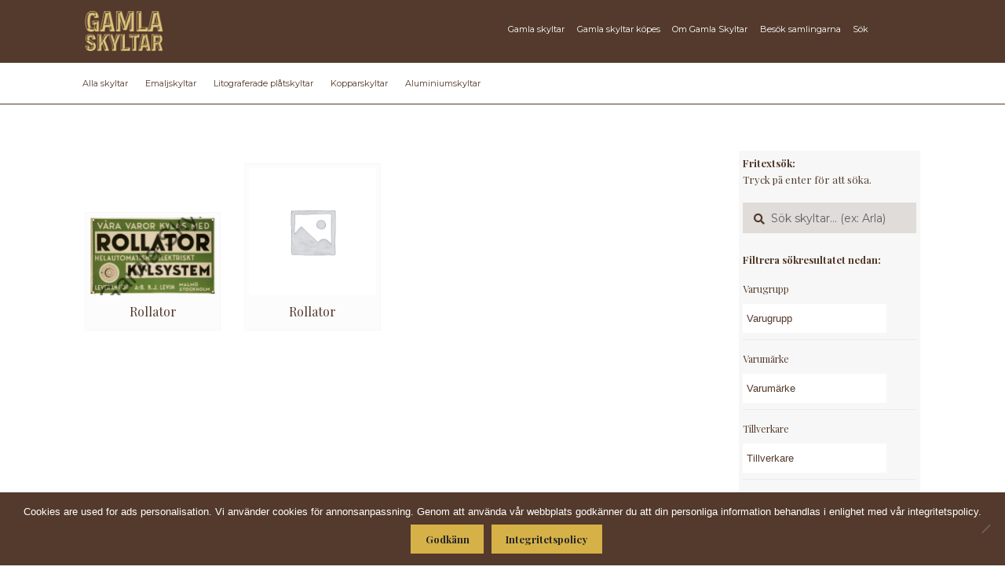

--- FILE ---
content_type: text/html; charset=UTF-8
request_url: https://gamlaskyltar.se/varumarke/rollator/
body_size: 40622
content:
<!doctype html><html lang="sv-SE"><head><meta charset="UTF-8"><meta name="viewport" content="width=device-width, initial-scale=1, maximum-scale=2.0">  <script>(function(w,d,s,l,i){w[l]=w[l]||[];w[l].push({'gtm.start':
new Date().getTime(),event:'gtm.js'});var f=d.getElementsByTagName(s)[0],
j=d.createElement(s),dl=l!='dataLayer'?'&l='+l:'';j.async=true;j.src=
'https://www.googletagmanager.com/gtm.js?id='+i+dl;f.parentNode.insertBefore(j,f);
})(window,document,'script','dataLayer','GTM-WGVZTN4');</script> <link rel="profile" href="https://gmpg.org/xfn/11"><link rel="pingback" href="https://gamlaskyltar.se/xmlrpc.php"><meta name='robots' content='index, follow, max-image-preview:large, max-snippet:-1, max-video-preview:-1' /><link media="all" href="https://gamlaskyltar.se/wp-content/cache/autoptimize/css/autoptimize_b5c0ca8617f19e747daaf06de39fb545.css" rel="stylesheet"><title>Rollator-arkiv - Gamla Skyltar</title><link rel="canonical" href="https://gamlaskyltar.se/varumarke/rollator/" /><meta property="og:locale" content="sv_SE" /><meta property="og:type" content="article" /><meta property="og:title" content="Rollator-arkiv - Gamla Skyltar" /><meta property="og:url" content="https://gamlaskyltar.se/varumarke/rollator/" /><meta property="og:site_name" content="Gamla Skyltar" /><meta name="twitter:card" content="summary_large_image" /> <script type="application/ld+json" class="yoast-schema-graph">{"@context":"https://schema.org","@graph":[{"@type":"CollectionPage","@id":"https://gamlaskyltar.se/varumarke/rollator/","url":"https://gamlaskyltar.se/varumarke/rollator/","name":"Rollator-arkiv - Gamla Skyltar","isPartOf":{"@id":"https://gamlaskyltar.se/#website"},"primaryImageOfPage":{"@id":"https://gamlaskyltar.se/varumarke/rollator/#primaryimage"},"image":{"@id":"https://gamlaskyltar.se/varumarke/rollator/#primaryimage"},"thumbnailUrl":"https://media.gamlaskyltar.se/2018/07/rollator.jpg?v=1614609881","breadcrumb":{"@id":"https://gamlaskyltar.se/varumarke/rollator/#breadcrumb"},"inLanguage":"sv-SE"},{"@type":"ImageObject","inLanguage":"sv-SE","@id":"https://gamlaskyltar.se/varumarke/rollator/#primaryimage","url":"https://media.gamlaskyltar.se/2018/07/rollator.jpg?v=1614609881","contentUrl":"https://media.gamlaskyltar.se/2018/07/rollator.jpg?v=1614609881","width":2234,"height":1387},{"@type":"BreadcrumbList","@id":"https://gamlaskyltar.se/varumarke/rollator/#breadcrumb","itemListElement":[{"@type":"ListItem","position":1,"name":"Hem","item":"https://gamlaskyltar.se/"},{"@type":"ListItem","position":2,"name":"Rollator"}]},{"@type":"WebSite","@id":"https://gamlaskyltar.se/#website","url":"https://gamlaskyltar.se/","name":"Gamla Skyltar","description":"","publisher":{"@id":"https://gamlaskyltar.se/#organization"},"potentialAction":[{"@type":"SearchAction","target":{"@type":"EntryPoint","urlTemplate":"https://gamlaskyltar.se/?s={search_term_string}"},"query-input":{"@type":"PropertyValueSpecification","valueRequired":true,"valueName":"search_term_string"}}],"inLanguage":"sv-SE"},{"@type":"Organization","@id":"https://gamlaskyltar.se/#organization","name":"Gamla Skyltar","url":"https://gamlaskyltar.se/","logo":{"@type":"ImageObject","inLanguage":"sv-SE","@id":"https://gamlaskyltar.se/#/schema/logo/image/","url":"https://media.gamlaskyltar.se/2018/06/cropped-gamla-skyltar-2-1.png","contentUrl":"https://media.gamlaskyltar.se/2018/06/cropped-gamla-skyltar-2-1.png","width":216,"height":110,"caption":"Gamla Skyltar"},"image":{"@id":"https://gamlaskyltar.se/#/schema/logo/image/"}}]}</script> <link rel='dns-prefetch' href='//fonts.googleapis.com' /><link rel='dns-prefetch' href='//use.fontawesome.com' /><link rel="alternate" type="application/rss+xml" title="Gamla Skyltar &raquo; Webbflöde" href="https://gamlaskyltar.se/feed/" /><link rel="alternate" type="application/rss+xml" title="Gamla Skyltar &raquo; Kommentarsflöde" href="https://gamlaskyltar.se/comments/feed/" /><link rel="alternate" type="application/rss+xml" title="Webbflöde för Gamla Skyltar &raquo; Rollator, Varumärke" href="https://gamlaskyltar.se/varumarke/rollator/feed/" /> <script>window._wpemojiSettings = {"baseUrl":"https:\/\/s.w.org\/images\/core\/emoji\/15.0.3\/72x72\/","ext":".png","svgUrl":"https:\/\/s.w.org\/images\/core\/emoji\/15.0.3\/svg\/","svgExt":".svg","source":{"concatemoji":"https:\/\/gamlaskyltar.se\/wp-includes\/js\/wp-emoji-release.min.js?ver=6.7.4"}};
/*! This file is auto-generated */
!function(i,n){var o,s,e;function c(e){try{var t={supportTests:e,timestamp:(new Date).valueOf()};sessionStorage.setItem(o,JSON.stringify(t))}catch(e){}}function p(e,t,n){e.clearRect(0,0,e.canvas.width,e.canvas.height),e.fillText(t,0,0);var t=new Uint32Array(e.getImageData(0,0,e.canvas.width,e.canvas.height).data),r=(e.clearRect(0,0,e.canvas.width,e.canvas.height),e.fillText(n,0,0),new Uint32Array(e.getImageData(0,0,e.canvas.width,e.canvas.height).data));return t.every(function(e,t){return e===r[t]})}function u(e,t,n){switch(t){case"flag":return n(e,"\ud83c\udff3\ufe0f\u200d\u26a7\ufe0f","\ud83c\udff3\ufe0f\u200b\u26a7\ufe0f")?!1:!n(e,"\ud83c\uddfa\ud83c\uddf3","\ud83c\uddfa\u200b\ud83c\uddf3")&&!n(e,"\ud83c\udff4\udb40\udc67\udb40\udc62\udb40\udc65\udb40\udc6e\udb40\udc67\udb40\udc7f","\ud83c\udff4\u200b\udb40\udc67\u200b\udb40\udc62\u200b\udb40\udc65\u200b\udb40\udc6e\u200b\udb40\udc67\u200b\udb40\udc7f");case"emoji":return!n(e,"\ud83d\udc26\u200d\u2b1b","\ud83d\udc26\u200b\u2b1b")}return!1}function f(e,t,n){var r="undefined"!=typeof WorkerGlobalScope&&self instanceof WorkerGlobalScope?new OffscreenCanvas(300,150):i.createElement("canvas"),a=r.getContext("2d",{willReadFrequently:!0}),o=(a.textBaseline="top",a.font="600 32px Arial",{});return e.forEach(function(e){o[e]=t(a,e,n)}),o}function t(e){var t=i.createElement("script");t.src=e,t.defer=!0,i.head.appendChild(t)}"undefined"!=typeof Promise&&(o="wpEmojiSettingsSupports",s=["flag","emoji"],n.supports={everything:!0,everythingExceptFlag:!0},e=new Promise(function(e){i.addEventListener("DOMContentLoaded",e,{once:!0})}),new Promise(function(t){var n=function(){try{var e=JSON.parse(sessionStorage.getItem(o));if("object"==typeof e&&"number"==typeof e.timestamp&&(new Date).valueOf()<e.timestamp+604800&&"object"==typeof e.supportTests)return e.supportTests}catch(e){}return null}();if(!n){if("undefined"!=typeof Worker&&"undefined"!=typeof OffscreenCanvas&&"undefined"!=typeof URL&&URL.createObjectURL&&"undefined"!=typeof Blob)try{var e="postMessage("+f.toString()+"("+[JSON.stringify(s),u.toString(),p.toString()].join(",")+"));",r=new Blob([e],{type:"text/javascript"}),a=new Worker(URL.createObjectURL(r),{name:"wpTestEmojiSupports"});return void(a.onmessage=function(e){c(n=e.data),a.terminate(),t(n)})}catch(e){}c(n=f(s,u,p))}t(n)}).then(function(e){for(var t in e)n.supports[t]=e[t],n.supports.everything=n.supports.everything&&n.supports[t],"flag"!==t&&(n.supports.everythingExceptFlag=n.supports.everythingExceptFlag&&n.supports[t]);n.supports.everythingExceptFlag=n.supports.everythingExceptFlag&&!n.supports.flag,n.DOMReady=!1,n.readyCallback=function(){n.DOMReady=!0}}).then(function(){return e}).then(function(){var e;n.supports.everything||(n.readyCallback(),(e=n.source||{}).concatemoji?t(e.concatemoji):e.wpemoji&&e.twemoji&&(t(e.twemoji),t(e.wpemoji)))}))}((window,document),window._wpemojiSettings);</script> <link rel='stylesheet' id='storefront-fonts-css' href='https://fonts.googleapis.com/css?family=Source+Sans+Pro%3A400%2C300%2C300italic%2C400italic%2C600%2C700%2C900&#038;subset=latin%2Clatin-ext&#038;ver=4.6.0' media='all' /><link rel='stylesheet' id='font-awesome-5-brands-css' href='//use.fontawesome.com/releases/v5.0.13/css/brands.css?ver=6.7.4' media='all' /> <script src="https://gamlaskyltar.se/wp-includes/js/jquery/jquery.min.js?ver=3.7.1" id="jquery-core-js"></script> <script id="file_uploads_nfpluginsettings-js-extra">var params = {"clearLogRestUrl":"https:\/\/gamlaskyltar.se\/wp-json\/nf-file-uploads\/debug-log\/delete-all","clearLogButtonId":"file_uploads_clear_debug_logger","downloadLogRestUrl":"https:\/\/gamlaskyltar.se\/wp-json\/nf-file-uploads\/debug-log\/get-all","downloadLogButtonId":"file_uploads_download_debug_logger"};</script> <script id="woof-husky-js-extra">var woof_husky_txt = {"ajax_url":"https:\/\/gamlaskyltar.se\/wp-admin\/admin-ajax.php","plugin_uri":"https:\/\/gamlaskyltar.se\/wp-content\/plugins\/woocommerce-products-filter\/ext\/by_text\/","loader":"https:\/\/gamlaskyltar.se\/wp-content\/plugins\/woocommerce-products-filter\/ext\/by_text\/assets\/img\/ajax-loader.gif","not_found":"Nothing found!","prev":"Prev","next":"Next","site_link":"https:\/\/gamlaskyltar.se","default_data":{"placeholder":"","behavior":"title","search_by_full_word":0,"autocomplete":1,"how_to_open_links":0,"taxonomy_compatibility":0,"sku_compatibility":0,"custom_fields":"","search_desc_variant":0,"view_text_length":10,"min_symbols":3,"max_posts":10,"image":"","notes_for_customer":"","template":"default","max_open_height":300,"page":0}};</script> <script id="cookie-notice-front-js-before">var cnArgs = {"ajaxUrl":"https:\/\/gamlaskyltar.se\/wp-admin\/admin-ajax.php","nonce":"4d13362a68","hideEffect":"fade","position":"bottom","onScroll":false,"onScrollOffset":100,"onClick":false,"cookieName":"cookie_notice_accepted","cookieTime":2592000,"cookieTimeRejected":2592000,"globalCookie":false,"redirection":false,"cache":true,"revokeCookies":false,"revokeCookiesOpt":"automatic"};</script> <script id="wc-add-to-cart-js-extra">var wc_add_to_cart_params = {"ajax_url":"\/wp-admin\/admin-ajax.php","wc_ajax_url":"\/?wc-ajax=%%endpoint%%","i18n_view_cart":"Visa varukorg","cart_url":"https:\/\/gamlaskyltar.se","is_cart":"","cart_redirect_after_add":"no"};</script> <script id="woocommerce-js-extra">var woocommerce_params = {"ajax_url":"\/wp-admin\/admin-ajax.php","wc_ajax_url":"\/?wc-ajax=%%endpoint%%","i18n_password_show":"Visa l\u00f6senord","i18n_password_hide":"D\u00f6lj l\u00f6senord"};</script> <script id="wc-cart-fragments-js-extra">var wc_cart_fragments_params = {"ajax_url":"\/wp-admin\/admin-ajax.php","wc_ajax_url":"\/?wc-ajax=%%endpoint%%","cart_hash_key":"wc_cart_hash_5aa105a65fc58af8f4c257b74d43620f","fragment_name":"wc_fragments_5aa105a65fc58af8f4c257b74d43620f","request_timeout":"5000"};</script> <script></script><link rel="https://api.w.org/" href="https://gamlaskyltar.se/wp-json/" /><link rel="EditURI" type="application/rsd+xml" title="RSD" href="https://gamlaskyltar.se/xmlrpc.php?rsd" /><meta name="generator" content="WordPress 6.7.4" /><meta name="generator" content="WooCommerce 10.3.7" /> <script type="text/javascript">(function(url){
	if(/(?:Chrome\/26\.0\.1410\.63 Safari\/537\.31|WordfenceTestMonBot)/.test(navigator.userAgent)){ return; }
	var addEvent = function(evt, handler) {
		if (window.addEventListener) {
			document.addEventListener(evt, handler, false);
		} else if (window.attachEvent) {
			document.attachEvent('on' + evt, handler);
		}
	};
	var removeEvent = function(evt, handler) {
		if (window.removeEventListener) {
			document.removeEventListener(evt, handler, false);
		} else if (window.detachEvent) {
			document.detachEvent('on' + evt, handler);
		}
	};
	var evts = 'contextmenu dblclick drag dragend dragenter dragleave dragover dragstart drop keydown keypress keyup mousedown mousemove mouseout mouseover mouseup mousewheel scroll'.split(' ');
	var logHuman = function() {
		if (window.wfLogHumanRan) { return; }
		window.wfLogHumanRan = true;
		var wfscr = document.createElement('script');
		wfscr.type = 'text/javascript';
		wfscr.async = true;
		wfscr.src = url + '&r=' + Math.random();
		(document.getElementsByTagName('head')[0]||document.getElementsByTagName('body')[0]).appendChild(wfscr);
		for (var i = 0; i < evts.length; i++) {
			removeEvent(evts[i], logHuman);
		}
	};
	for (var i = 0; i < evts.length; i++) {
		addEvent(evts[i], logHuman);
	}
})('//gamlaskyltar.se/?wordfence_lh=1&hid=83313BE760E1E1EA9C831DE8941919CA');</script> <noscript><style>.woocommerce-product-gallery{ opacity: 1 !important; }</style></noscript><meta name="generator" content="Powered by WPBakery Page Builder - drag and drop page builder for WordPress."/><link rel="icon" href="https://media.gamlaskyltar.se/2018/06/cropped-favicon-gs-32x32.png" sizes="32x32" /><link rel="icon" href="https://media.gamlaskyltar.se/2018/06/cropped-favicon-gs-192x192.png" sizes="192x192" /><link rel="apple-touch-icon" href="https://media.gamlaskyltar.se/2018/06/cropped-favicon-gs-180x180.png" /><meta name="msapplication-TileImage" content="https://media.gamlaskyltar.se/2018/06/cropped-favicon-gs-270x270.png" /> <noscript><style>.wpb_animate_when_almost_visible { opacity: 1; }</style></noscript></head><body data-rsssl=1 class="archive tax-pa_varumarke term-rollator term-603 wp-custom-logo wp-embed-responsive theme-storefront cookies-not-set woocommerce woocommerce-page woocommerce-no-js storefront-secondary-navigation storefront-align-wide right-sidebar woocommerce-active storefront-2-3 wpb-js-composer js-comp-ver-8.0.1 vc_responsive"> <noscript><iframe src="https://www.googletagmanager.com/ns.html?id=GTM-WGVZTN4"
height="0" width="0" style="display:none;visibility:hidden"></iframe></noscript><div id="page" class="hfeed site"><header id="masthead" class="site-header" role="banner" style=""><div class="col-full"> <a class="skip-link screen-reader-text" href="#site-navigation">Hoppa till navigering</a> <a class="skip-link screen-reader-text" href="#content">Hoppa till innehåll</a><div class="site-branding"> <a href="https://gamlaskyltar.se/" class="custom-logo-link" rel="home"><img width="216" height="110" src="https://media.gamlaskyltar.se/2018/06/cropped-gamla-skyltar-2-1.png" class="custom-logo" alt="Gamla Skyltar" decoding="async" /></a></div><nav class="secondary-navigation" role="navigation" aria-label="Sekundär navigering"><div class="menu-meny-container"><ul id="menu-meny" class="menu"><li id="menu-item-55" class="menu-item menu-item-type-post_type menu-item-object-page menu-item-55"><a href="https://gamlaskyltar.se/gamla-skyltar/">Gamla skyltar</a></li><li id="menu-item-51" class="menu-item menu-item-type-post_type menu-item-object-page menu-item-51"><a href="https://gamlaskyltar.se/skyltar-kopes/">Gamla skyltar köpes</a></li><li id="menu-item-103" class="menu-item menu-item-type-custom menu-item-object-custom menu-item-has-children menu-item-103"><a href="#">Om Gamla Skyltar</a><ul class="sub-menu"><li id="menu-item-50" class="menu-item menu-item-type-post_type menu-item-object-page menu-item-50"><a href="https://gamlaskyltar.se/om-samlingarna/">Om samlingarna</a></li><li id="menu-item-49" class="menu-item menu-item-type-post_type menu-item-object-page menu-item-49"><a href="https://gamlaskyltar.se/dokumentationen/">Om dokumentationen</a></li><li id="menu-item-52" class="menu-item menu-item-type-post_type menu-item-object-page menu-item-52"><a href="https://gamlaskyltar.se/hjalp-oss-dokumentera-svensk-skylthistoria/">Bidra med dokumentation</a></li></ul></li><li id="menu-item-53" class="menu-item menu-item-type-post_type menu-item-object-page menu-item-53"><a href="https://gamlaskyltar.se/besok-samlingarna/">Besök samlingarna</a></li><li id="menu-item-5198" class="sok-ikon menu-item menu-item-type-custom menu-item-object-custom menu-item-5198"><a href="https://gamlaskyltar.se/gamla-skyltar/">Sök</a></li></ul></div></nav><div class="site-search"><div class="widget woocommerce widget_product_search"><form role="search" method="get" class="woocommerce-product-search" action="https://gamlaskyltar.se/"> <label class="screen-reader-text" for="woocommerce-product-search-field-0">Sök efter:</label> <input type="search" id="woocommerce-product-search-field-0" class="search-field" placeholder="Sök skyltar&hellip; (ex: Arla)" value="" name="s" /> <button type="submit" value="Sök" class="">Sök</button> <input type="hidden" name="post_type" value="product" /></form></div></div></div><div class="storefront-primary-navigation"><div class="col-full"><nav id="site-navigation" class="main-navigation" role="navigation" aria-label="Primär navigation"> <button id="site-navigation-menu-toggle" class="menu-toggle" aria-controls="site-navigation" aria-expanded="false"><span>Meny</span></button><div class="primary-navigation"><ul id="menu-meny-material" class="menu"><li id="menu-item-4690" class="menu-item menu-item-type-custom menu-item-object-custom menu-item-4690"><a href="https://gamlaskyltar.se/gamla-skyltar/">Alla skyltar</a></li><li id="menu-item-4686" class="menu-item menu-item-type-custom menu-item-object-custom menu-item-4686"><a href="https://gamlaskyltar.se/material/emaljskyltar/">Emaljskyltar</a></li><li id="menu-item-4689" class="menu-item menu-item-type-custom menu-item-object-custom menu-item-4689"><a href="https://gamlaskyltar.se/material/litograferade-platskyltar/">Litograferade plåtskyltar</a></li><li id="menu-item-4687" class="menu-item menu-item-type-custom menu-item-object-custom menu-item-4687"><a href="https://gamlaskyltar.se/material/kopparskyltar/">Kopparskyltar</a></li><li id="menu-item-4688" class="menu-item menu-item-type-custom menu-item-object-custom menu-item-4688"><a href="https://gamlaskyltar.se/material/aluminiumskyltar/">Aluminiumskyltar</a></li></ul></div><div class="handheld-navigation"><ul id="menu-mobil" class="menu"><li id="menu-item-235" class="menu-item menu-item-type-post_type menu-item-object-page menu-item-has-children menu-item-235"><a href="https://gamlaskyltar.se/gamla-skyltar/">Gamla skyltar</a><ul class="sub-menu"><li id="menu-item-5199" class="menu-item menu-item-type-custom menu-item-object-custom menu-item-5199"><a href="https://gamlaskyltar.se/gamla-skyltar/">Alla skyltar</a></li><li id="menu-item-5200" class="menu-item menu-item-type-custom menu-item-object-custom menu-item-5200"><a href="https://gamlaskyltar.se/material/emaljskyltar/">Emaljskyltar</a></li><li id="menu-item-5201" class="menu-item menu-item-type-custom menu-item-object-custom menu-item-5201"><a href="https://gamlaskyltar.se/material/litograferade-platskyltar/">Litograferade plåtskyltar</a></li><li id="menu-item-5202" class="menu-item menu-item-type-custom menu-item-object-custom menu-item-5202"><a href="https://gamlaskyltar.se/material/kopparskyltar/">Kopparskyltar</a></li><li id="menu-item-5203" class="menu-item menu-item-type-custom menu-item-object-custom menu-item-5203"><a href="https://gamlaskyltar.se/material/aluminiumskyltar/">Aluminiumskyltar</a></li></ul></li><li id="menu-item-236" class="menu-item menu-item-type-post_type menu-item-object-page menu-item-236"><a href="https://gamlaskyltar.se/skyltar-kopes/">Gamla skyltar köpes</a></li><li id="menu-item-238" class="menu-item menu-item-type-post_type menu-item-object-page menu-item-238"><a href="https://gamlaskyltar.se/om-samlingarna/">Om samlingarna</a></li><li id="menu-item-240" class="menu-item menu-item-type-post_type menu-item-object-page menu-item-240"><a href="https://gamlaskyltar.se/dokumentationen/">Om dokumentationen</a></li><li id="menu-item-241" class="menu-item menu-item-type-post_type menu-item-object-page menu-item-241"><a href="https://gamlaskyltar.se/hjalp-oss-dokumentera-svensk-skylthistoria/">Bidra med dokumentation</a></li><li id="menu-item-239" class="menu-item menu-item-type-post_type menu-item-object-page menu-item-239"><a href="https://gamlaskyltar.se/besok-samlingarna/">Besök samlingarna</a></li><li id="menu-item-5277" class="menu-item menu-item-type-post_type menu-item-object-page menu-item-5277"><a href="https://gamlaskyltar.se/gamla-skyltar/">Sök</a></li></ul></div></nav><ul id="site-header-cart" class="site-header-cart menu"><li class=""> <a class="cart-contents" href="https://gamlaskyltar.se" title="Visa din varukorg"> <span class="woocommerce-Price-amount amount"><span class="woocommerce-Price-currencySymbol">&#107;&#114;</span>0.00</span> <span class="count">0 artiklar</span> </a></li><li><div class="widget woocommerce widget_shopping_cart"><div class="widget_shopping_cart_content"></div></div></li></ul></div></div></header><div class="header-widget-region" role="complementary"><div class="col-full"><div id="text-13" class="widget widget_text"><div class="textwidget"><p><a href="#content" id="filter-bort">Göm filter och visa skyltar</a></p></div></div><div id="woocommerce_product_search-7" class="widget woocommerce widget_product_search"><form role="search" method="get" class="woocommerce-product-search" action="https://gamlaskyltar.se/"> <label class="screen-reader-text" for="woocommerce-product-search-field-1">Sök efter:</label> <input type="search" id="woocommerce-product-search-field-1" class="search-field" placeholder="Sök skyltar&hellip; (ex: Arla)" value="" name="s" /> <button type="submit" value="Sök" class="">Sök</button> <input type="hidden" name="post_type" value="product" /></form></div><div id="woof_widget-7" class="widget WOOF_Widget"><div class="widget widget-woof"> <span class="gamma widget-title">WooCommerce Products Filter</span><div data-slug="" 
 class="woof woof_sid woof_sid_widget " 
 data-sid="widget" 
 data-shortcode="woof sid=&#039;widget&#039; mobile_mode=&#039;0&#039; autosubmit=&#039;-1&#039; start_filtering_btn=&#039;0&#039; price_filter=&#039;0&#039; redirect=&#039;&#039; ajax_redraw=&#039;0&#039; btn_position=&#039;b&#039; dynamic_recount=&#039;-1&#039; " 
 data-redirect="" 
 data-autosubmit="0" 
 data-ajax-redraw="0"
 ><div class="woof_redraw_zone" data-woof-ver="1.3.7.3" data-icheck-skin="flat_aero"><div data-css-class="woof_container_pa_varugrupp" class="woof_container woof_container_mselect woof_container_pa_varugrupp woof_container_1 woof_container_varugrupp  woof_fs_pa_varugrupp "><div class="woof_container_overlay_item"></div><div class="woof_container_inner woof_container_inner_varugrupp"><h4> Varugrupp</h4><div class="woof_block_html_items"> <label class="woof_wcga_label_hide"  for="woof_tax_mselect_pa_varugrupp">Varugrupp</label> <select aria-label="Varugrupp" 
 id="woof_tax_mselect_pa_varugrupp" 
 class="woof_mselect woof_mselect_pa_varugrupp" 
 data-placeholder="Varugrupp" 
 multiple="" 
 size="1" 
 name="pa_varugrupp"><option value="0"></option><option disabled="" value="almanackor" >Almanackor (0)</option><option disabled="" value="banker" >Banker  (0)</option><option disabled="" value="belysning-lampor" >Belysning, lampor (0)</option><option disabled="" value="bilar-motorcyklar-motorer-fordon" >Bilar, motorcyklar, motorer, fordon (0)</option><option disabled="" value="biltillbehor" >Biltillbehör (0)</option><option disabled="" value="byggnadsmaterial" >Byggnadsmaterial (0)</option><option disabled="" value="choklad-kakao" >Choklad, kakao (0)</option><option disabled="" value="cyklar-mopeder" >Cyklar, mopeder (0)</option><option disabled="" value="drivmedel" >Drivmedel (0)</option><option disabled="" value="drycker" >Drycker (0)</option><option disabled="" value="enskilda-handlare" >Enskilda handlare  (0)</option><option disabled="" value="farg" >Färg (0)</option><option disabled="" value="flodins" >Flodins (0)</option><option disabled="" value="forsakringsbolag" >Försäkringsbolag  (0)</option><option disabled="" value="foto-film-framkallning" >Foto, film, framkallning (0)</option><option disabled="" value="galoscher-skor" >Galoscher, skor (0)</option><option disabled="" value="gentele" >Gentele (0)</option><option disabled="" value="godis-tabletter" >Godis, tabletter (0)</option><option disabled="" value="hanvisningsskyltar" >Hänvisningsskyltar (0)</option><option disabled="" value="hushallsartiklar" >Hushållsartiklar (0)</option><option disabled="" value="kaffe-te-kaffeersattning" >Kaffe, te, kaffeersättning (0)</option><option disabled="" value="kemisk-tekniska-artiklar" >Kemisk-tekniska artiklar (0)</option><option disabled="" value="klockor-ur" >Klockor, ur (0)</option><option  value="kyl-frys" >Kyl, frys (2)</option><option disabled="" value="lantbruks-mjolkmaskiner-separatorer" >Lantbruks- &amp; mjölkmaskiner, separatorer (0)</option><option disabled="" value="livsmedel-ovriga" >Livsmedel, övriga (0)</option><option disabled="" value="margarin" >Margarin (0)</option><option disabled="" value="mjol" >Mjöl (0)</option><option disabled="" value="ovrigt" >Övrigt  (0)</option><option disabled="" value="radio-grammofon-musikinstrument" >Radio, grammofon, musikinstrument (0)</option><option disabled="" value="rederier" >Rederier (0)</option><option disabled="" value="skyltar-reklam" >Skyltar, reklam (0)</option><option disabled="" value="spisar-kaminer-fotogenkok" >Spisar, kaminer, fotogenkök (0)</option><option disabled="" value="symaskiner-stickmaskiner" >Symaskiner, stickmaskiner (0)</option><option disabled="" value="tandstickor" >Tändstickor (0)</option><option disabled="" value="tapeter" >Tapeter (0)</option><option disabled="" value="termometrar" >Termometrar (0)</option><option disabled="" value="textil-garn-klader" >Textil, garn, kläder (0)</option><option disabled="" value="tidningar-tidsskrifter" >Tidningar, tidsskrifter (0)</option><option disabled="" value="tobak-snus-cigaretter" >Tobak, snus, cigaretter (0)</option><option disabled="" value="tvatt-skurmedel-tval" >Tvätt-/skurmedel, tvål (0)</option><option disabled="" value="tvattanstalter-kemiska-fargerier" >Tvättanstalter, kemiska färgerier (0)</option><option disabled="" value="utsade-foder" >Utsäde, foder (0)</option><option disabled="" value="verktyg" >Verktyg (0)</option> </select> <input type="hidden" value="Almanackor" data-anchor="woof_n_pa_varugrupp_almanackor" /> <input type="hidden" value="Banker " data-anchor="woof_n_pa_varugrupp_banker" /> <input type="hidden" value="Belysning, lampor" data-anchor="woof_n_pa_varugrupp_belysning-lampor" /> <input type="hidden" value="Bilar, motorcyklar, motorer, fordon" data-anchor="woof_n_pa_varugrupp_bilar-motorcyklar-motorer-fordon" /> <input type="hidden" value="Biltillbehör" data-anchor="woof_n_pa_varugrupp_biltillbehor" /> <input type="hidden" value="Byggnadsmaterial" data-anchor="woof_n_pa_varugrupp_byggnadsmaterial" /> <input type="hidden" value="Choklad, kakao" data-anchor="woof_n_pa_varugrupp_choklad-kakao" /> <input type="hidden" value="Cyklar, mopeder" data-anchor="woof_n_pa_varugrupp_cyklar-mopeder" /> <input type="hidden" value="Drivmedel" data-anchor="woof_n_pa_varugrupp_drivmedel" /> <input type="hidden" value="Drycker" data-anchor="woof_n_pa_varugrupp_drycker" /> <input type="hidden" value="Enskilda handlare " data-anchor="woof_n_pa_varugrupp_enskilda-handlare" /> <input type="hidden" value="Färg" data-anchor="woof_n_pa_varugrupp_farg" /> <input type="hidden" value="Flodins" data-anchor="woof_n_pa_varugrupp_flodins" /> <input type="hidden" value="Försäkringsbolag " data-anchor="woof_n_pa_varugrupp_forsakringsbolag" /> <input type="hidden" value="Foto, film, framkallning" data-anchor="woof_n_pa_varugrupp_foto-film-framkallning" /> <input type="hidden" value="Galoscher, skor" data-anchor="woof_n_pa_varugrupp_galoscher-skor" /> <input type="hidden" value="Gentele" data-anchor="woof_n_pa_varugrupp_gentele" /> <input type="hidden" value="Godis, tabletter" data-anchor="woof_n_pa_varugrupp_godis-tabletter" /> <input type="hidden" value="Hänvisningsskyltar" data-anchor="woof_n_pa_varugrupp_hanvisningsskyltar" /> <input type="hidden" value="Hushållsartiklar" data-anchor="woof_n_pa_varugrupp_hushallsartiklar" /> <input type="hidden" value="Kaffe, te, kaffeersättning" data-anchor="woof_n_pa_varugrupp_kaffe-te-kaffeersattning" /> <input type="hidden" value="Kemisk-tekniska artiklar" data-anchor="woof_n_pa_varugrupp_kemisk-tekniska-artiklar" /> <input type="hidden" value="Klockor, ur" data-anchor="woof_n_pa_varugrupp_klockor-ur" /> <input type="hidden" value="Kyl, frys" data-anchor="woof_n_pa_varugrupp_kyl-frys" /> <input type="hidden" value="Lantbruks- &amp; mjölkmaskiner, separatorer" data-anchor="woof_n_pa_varugrupp_lantbruks-mjolkmaskiner-separatorer" /> <input type="hidden" value="Livsmedel, övriga" data-anchor="woof_n_pa_varugrupp_livsmedel-ovriga" /> <input type="hidden" value="Margarin" data-anchor="woof_n_pa_varugrupp_margarin" /> <input type="hidden" value="Mjöl" data-anchor="woof_n_pa_varugrupp_mjol" /> <input type="hidden" value="Övrigt " data-anchor="woof_n_pa_varugrupp_ovrigt" /> <input type="hidden" value="Radio, grammofon, musikinstrument" data-anchor="woof_n_pa_varugrupp_radio-grammofon-musikinstrument" /> <input type="hidden" value="Rederier" data-anchor="woof_n_pa_varugrupp_rederier" /> <input type="hidden" value="Skyltar, reklam" data-anchor="woof_n_pa_varugrupp_skyltar-reklam" /> <input type="hidden" value="Spisar, kaminer, fotogenkök" data-anchor="woof_n_pa_varugrupp_spisar-kaminer-fotogenkok" /> <input type="hidden" value="Symaskiner, stickmaskiner" data-anchor="woof_n_pa_varugrupp_symaskiner-stickmaskiner" /> <input type="hidden" value="Tändstickor" data-anchor="woof_n_pa_varugrupp_tandstickor" /> <input type="hidden" value="Tapeter" data-anchor="woof_n_pa_varugrupp_tapeter" /> <input type="hidden" value="Termometrar" data-anchor="woof_n_pa_varugrupp_termometrar" /> <input type="hidden" value="Textil, garn, kläder" data-anchor="woof_n_pa_varugrupp_textil-garn-klader" /> <input type="hidden" value="Tidningar, tidsskrifter" data-anchor="woof_n_pa_varugrupp_tidningar-tidsskrifter" /> <input type="hidden" value="Tobak, snus, cigaretter" data-anchor="woof_n_pa_varugrupp_tobak-snus-cigaretter" /> <input type="hidden" value="Tvätt-/skurmedel, tvål" data-anchor="woof_n_pa_varugrupp_tvatt-skurmedel-tval" /> <input type="hidden" value="Tvättanstalter, kemiska färgerier" data-anchor="woof_n_pa_varugrupp_tvattanstalter-kemiska-fargerier" /> <input type="hidden" value="Utsäde, foder" data-anchor="woof_n_pa_varugrupp_utsade-foder" /> <input type="hidden" value="Verktyg" data-anchor="woof_n_pa_varugrupp_verktyg" /></div> <input type="hidden" name="woof_t_pa_varugrupp" value="Varugrupp" /></div></div><div data-css-class="woof_container_pa_varumarke" class="woof_container woof_container_mselect woof_container_pa_varumarke woof_container_2 woof_container_varumrke  woof_fs_pa_varumarke "><div class="woof_container_overlay_item"></div><div class="woof_container_inner woof_container_inner_varumrke"><h4> Varumärke</h4><div class="woof_block_html_items"> <label class="woof_wcga_label_hide"  for="woof_tax_mselect_pa_varumarke">Varumärke</label> <select aria-label="Varumärke" 
 id="woof_tax_mselect_pa_varumarke" 
 class="woof_mselect woof_mselect_pa_varumarke" 
 data-placeholder="Varumärke" 
 multiple="" 
 size="1" 
 name="pa_varumarke"><option value="0"></option><option disabled="" value="a-b-ganslandt-gussing" >A-B. Ganslandt &amp; Gussing (0)</option><option disabled="" value="a-b-tobaksfabriken-skandinavien" >A.B. Tobaksfabriken Skandinavien (0)</option><option disabled="" value="a-t-pipan" >A.T. Pipan (0)</option><option disabled="" value="ab-alster-industrier" >AB Alster Industrier (0)</option><option disabled="" value="ab-ankarsrums-emaljverk" >AB Ankarsrums emaljverk (0)</option><option disabled="" value="ab-hugo-brusewitz-ab" >AB Hugo Brusewitz AB (0)</option><option disabled="" value="ab-hugo-brusewitz-bleckvarufabrik" >AB Hugo Brusewitz Bleckvarufabrik (0)</option><option disabled="" value="ab-nykopings-automobilfabrik" >AB Nyköpings Automobilfabrik (0)</option><option disabled="" value="abergs-kaffe" >Åbergs Kaffe (0)</option><option disabled="" value="abro-bryggeri" >Åbro Bryggeri (0)</option><option disabled="" value="ac-tandstift" >AC Tändstift (0)</option><option disabled="" value="affischerings-ab" >Affischerings AB (0)</option><option disabled="" value="afga" >Afga (0)</option><option disabled="" value="aftonbladet" >Aftonbladet (0)</option><option disabled="" value="aga" >AGA (0)</option><option disabled="" value="agfa" >Agfa (0)</option><option disabled="" value="agi" >Agi (0)</option><option disabled="" value="agra" >Agra (0)</option><option disabled="" value="agren-fotogen-bensin" >Ågren Fotogen, Bensin (0)</option><option disabled="" value="ahlafors" >Ahlafors (0)</option><option disabled="" value="akla" >AKLA (0)</option><option disabled="" value="aktiebolaget-arvika-verkstader" >Aktiebolaget Arvika verkstäder (0)</option><option disabled="" value="alabaster-tvattpulver" >Alabaster Tvättpulver (0)</option><option disabled="" value="alfa-ko" >Alfa-Ko (0)</option><option disabled="" value="alfa-laval" >Alfa-Laval (0)</option><option disabled="" value="alfort-cronholm" >Alfort &amp; Cronholm (0)</option><option disabled="" value="alingsas-bomullsvaveri-ab" >Alingsås Bomullsväveri AB (0)</option><option disabled="" value="alingsas-domestik" >Alingsås Domestik (0)</option><option disabled="" value="alingsas-kem-tvatt" >Alingsås Kem. Tvätt (0)</option><option disabled="" value="allers" >Allers (0)</option><option disabled="" value="allfoto" >AllFoto (0)</option><option disabled="" value="allgaier" >Allgaier (0)</option><option disabled="" value="almedahls-fabriksaktiebolag" >Almedahls Fabriksaktiebolag (0)</option><option disabled="" value="alsters-valskvarn" >Alsters Valskvarn (0)</option><option disabled="" value="amals-nya-bryggeri" >Åmåls Nya Bryggeri (0)</option><option disabled="" value="amals-yllefabrik" >Åmåls Yllefabrik (0)</option><option disabled="" value="amja" >Amja (0)</option><option disabled="" value="anderssons-elektr-tekn-byra" >Anderssons Elektr. Tekn. Byrå (0)</option><option disabled="" value="angbageriets-brod" >Ångbageriets Bröd (0)</option><option disabled="" value="ankarsviks-angsags-ab" >Ankarsviks Ångsågs AB (0)</option><option disabled="" value="annedals-knackebrodsbageri" >Annedals Knäckebrödsbageri (0)</option><option disabled="" value="apollo" >Apollo (0)</option><option disabled="" value="apollo-cyklar" >Apollo cyklar (0)</option><option disabled="" value="apotekarnes" >Apotekarnes (0)</option><option disabled="" value="arboga-margarin" >Arboga Margarin (0)</option><option disabled="" value="aristo" >Aristo (0)</option><option disabled="" value="arla" >Arla (0)</option><option disabled="" value="armiro" >Armiro (0)</option><option disabled="" value="arvika-bryggeri-aktiebolag" >Arvika Bryggeri Aktiebolag (0)</option><option disabled="" value="arvika-ullspinneri-ab" >Arvika Ullspinneri AB (0)</option><option disabled="" value="asbestolit" >Asbestolit (0)</option><option disabled="" value="asea" >Asea (0)</option><option disabled="" value="aseptol" >Aseptol (0)</option><option disabled="" value="ashammars-bultfabrik" >Åshammars Bultfabrik (0)</option><option disabled="" value="askersunds-vattenfabrik" >Askersunds Vattenfabrik (0)</option><option disabled="" value="asklunds-angbageri" >Asklunds Ångbageri (0)</option><option disabled="" value="atlas" >Atlas (0)</option><option disabled="" value="atsa" >Atsa (0)</option><option disabled="" value="atvidabergs-vagnsfabrik" >Åtvidabergs Vagnsfabrik (0)</option><option disabled="" value="august-wingardh-ab" >August Wingårdh AB (0)</option><option disabled="" value="avon" >Avon (0)</option><option disabled="" value="ax-dahlstrom" >Ax. Dahlström (0)</option><option disabled="" value="axa" >AXA (0)</option><option disabled="" value="azymol" >Azymol (0)</option><option disabled="" value="b-s-snus" >B-S Snus (0)</option><option disabled="" value="b-s-a" >B.S.A. (0)</option><option disabled="" value="bageriidkarnes-jastaktiebolag" >Bageriidkarnes Jästaktiebolag (0)</option><option disabled="" value="balatum" >Balatum (0)</option><option disabled="" value="barnangen" >Barnängen (0)</option><option disabled="" value="barthd-dahlgren" >Barthd. Dahlgren (0)</option><option disabled="" value="bell" >Bell (0)</option><option disabled="" value="benco" >Benco (0)</option><option disabled="" value="benzona" >Benzona (0)</option><option disabled="" value="bergmans-enkas-brod" >Bergmans Enkas Bröd (0)</option><option disabled="" value="bergs-aktiebolag" >Bergs Aktiebolag (0)</option><option disabled="" value="berko" >Berko (0)</option><option disabled="" value="berlingske-tidende" >Berlingske Tidende (0)</option><option disabled="" value="berson" >Berson (0)</option><option disabled="" value="betoform-termometer" >Betoform Termometer (0)</option><option disabled="" value="bipaver-dack" >Bipaver Däck (0)</option><option disabled="" value="birger-jarls-bryggeri" >Birger Jarls Bryggeri (0)</option><option disabled="" value="birka" >Birka (0)</option><option disabled="" value="bjallums-kalk" >Bjällums Kalk (0)</option><option disabled="" value="bjornklader" >Björnkläder (0)</option><option disabled="" value="blekinge-lans-tidning" >Blekinge Läns Tidning (0)</option><option disabled="" value="blombergs-cykelaffar" >Blombergs Cykelaffär (0)</option><option disabled="" value="blount" >Blount (0)</option><option disabled="" value="bodega-company" >Bodega Company (0)</option><option disabled="" value="bofors-saccarin" >Bofors Saccarin (0)</option><option disabled="" value="bohlins-kafferosteri" >Bohlins Kafferosteri (0)</option><option disabled="" value="bohlmarks" >Böhlmarks (0)</option><option disabled="" value="boliden-batteri" >Boliden Batteri (0)</option><option disabled="" value="bolinders" >Bolinders (0)</option><option disabled="" value="bonbon" >Bonbon (0)</option><option disabled="" value="bonni" >Bonni (0)</option><option disabled="" value="bonniers-veckotidning" >Bonniers Veckotidning (0)</option><option disabled="" value="boras-jacquardvafveri" >Borås Jacquardväfveri (0)</option><option disabled="" value="boras-nyheter" >Borås Nyheter (0)</option><option disabled="" value="boras-tapeter" >Borås Tapeter (0)</option><option disabled="" value="borgs-soners-fabriker" >Borgs Söners Fabriker (0)</option><option disabled="" value="borlange-automobilverkstad" >Borlänge Automobilverkstad (0)</option><option disabled="" value="borlange-nya-jarnhandel" >Borlänge Nya Järnhandel (0)</option><option disabled="" value="bosch" >Bosch (0)</option><option disabled="" value="bostanjoglo" >Bostanjoglo (0)</option><option disabled="" value="bovril" >Bovril (0)</option><option disabled="" value="bp-bensin" >BP Bensin (0)</option><option disabled="" value="brana-kaffe" >Brana Kaffe (0)</option><option disabled="" value="brasso" >Brasso (0)</option><option disabled="" value="bricent-cyklar" >Bricent Cyklar (0)</option><option disabled="" value="bridge-tobak" >Bridge Tobak (0)</option><option disabled="" value="bris" >Bris (0)</option><option disabled="" value="broderna-flinks-ab" >Bröderna Flinks AB (0)</option><option disabled="" value="brokiga-blad" >Brokiga Blad (0)</option><option disabled="" value="bryggeri-ab-victoria" >Bryggeri AB Victoria (0)</option><option disabled="" value="bull-ringar" >Bull Ringar (0)</option><option disabled="" value="bussy-cigaretter" >Bussy cigaretter (0)</option><option disabled="" value="c-f-ljunggrens-maskinaffar" >C.F. Ljunggrens Maskinaffär (0)</option><option disabled="" value="caltex" >Caltex (0)</option><option disabled="" value="camel" >Camel (0)</option><option disabled="" value="cap" >CAP (0)</option><option disabled="" value="cap-turban" >CAP Turban (0)</option><option disabled="" value="capillo" >Capillo (0)</option><option disabled="" value="caravelle-tobak" >Caravelle Tobak (0)</option><option disabled="" value="carl-anderssons-kolimport-ab" >Carl Anderssons Kolimport AB (0)</option><option disabled="" value="carl-schultz" >Carl Schultz (0)</option><option disabled="" value="carlo-reseffekter" >Carlo Reseffekter (0)</option><option disabled="" value="carls-lunds-fabrikaktiebolag" >Carls Lunds Fabrikaktiebolag (0)</option><option disabled="" value="carlshamns-bryggerier" >Carlshamns Bryggerier (0)</option><option disabled="" value="carlstads-bryggerier" >Carlstads Bryggerier (0)</option><option disabled="" value="carlstroms-alpacka" >Carlströms Alpacka (0)</option><option disabled="" value="carnegie-cafe" >Carnegie Cafe (0)</option><option disabled="" value="carnegie-porter" >Carnegie Porter (0)</option><option disabled="" value="carnegie-stout" >Carnegie Stout (0)</option><option disabled="" value="carnegies-pale-ale" >Carnegies Pale Ale (0)</option><option disabled="" value="castrol" >Castrol (0)</option><option disabled="" value="castrol-rustilo" >Castrol Rustilo (0)</option><option disabled="" value="cavalla-cigarett" >Cavalla Cigarett (0)</option><option disabled="" value="cecil-turkish" >Cecil-Turkish (0)</option><option disabled="" value="centralbryggeriet" >Centralbryggeriet (0)</option><option disabled="" value="centram" >Centram (0)</option><option disabled="" value="centrum-radio" >Centrum Radio (0)</option><option disabled="" value="ceres" >Ceres (0)</option><option disabled="" value="ceres-coppersat" >Ceres Coppersat (0)</option><option disabled="" value="champion" >Champion (0)</option><option disabled="" value="champion-maskinaffar" >Champion Maskinaffär (0)</option><option disabled="" value="champis" >Champis (0)</option><option disabled="" value="chapchals-cigaretter" >Chapchals Cigaretter (0)</option><option disabled="" value="chevrolet" >Chevrolet (0)</option><option disabled="" value="chilesalpeter" >Chilesalpeter (0)</option><option disabled="" value="chokole" >Chokole (0)</option><option disabled="" value="christensen-kravattfabrik" >Christensen Kravattfabrik (0)</option><option disabled="" value="chromol-sapa" >Chromol-Såpa (0)</option><option disabled="" value="cirkelkaffe" >Cirkelkaffe (0)</option><option disabled="" value="cloetta" >Cloetta (0)</option><option disabled="" value="coca-cola" >Coca-Cola (0)</option><option disabled="" value="columbia" >Columbia (0)</option><option disabled="" value="commerse" >Commerse (0)</option><option disabled="" value="continental" >Continental (0)</option><option disabled="" value="continental-gummiringar" >Continental Gummiringar (0)</option><option disabled="" value="converse" >Converse (0)</option><option disabled="" value="crescent" >Crescent (0)</option><option disabled="" value="cunard-linien" >Cunard Linien (0)</option><option disabled="" value="dacke-pilsner" >Dacke Pilsner (0)</option><option disabled="" value="dagen" >Dagen (0)</option><option disabled="" value="dagens-nyheter" >Dagens Nyheter (0)</option><option disabled="" value="dahls-snusfabrik" >Dahls Snusfabrik (0)</option><option disabled="" value="dala-bryggeri" >Dala Bryggeri (0)</option><option disabled="" value="dala-glass" >Dala Glass (0)</option><option disabled="" value="dala-vafveri-ab" >Dala Väfveri AB. (0)</option><option disabled="" value="dala-brod" >Dala-Bröd (0)</option><option disabled="" value="dala-pilsner" >Dala-Pilsner (0)</option><option disabled="" value="dalsjofors" >Dalsjöfors (0)</option><option disabled="" value="dalsland-provinstidning" >Dalsland Provinstidning (0)</option><option disabled="" value="david-brown" >David Brown (0)</option><option disabled="" value="de-forenades-vatten" >De Förenades Vatten (0)</option><option disabled="" value="deering-lantbruksmaskiner" >Deering Lantbruksmaskiner (0)</option><option disabled="" value="delco-remy" >Delco-Remy (0)</option><option disabled="" value="delfin" >Delfin (0)</option><option disabled="" value="delial" >Delial (0)</option><option disabled="" value="dewars-whisky" >Dewar´s Whisky (0)</option><option disabled="" value="diana-stadion-marathon" >Diana, Stadion, Marathon (0)</option><option disabled="" value="domo" >Domo (0)</option><option disabled="" value="domo-separator" >Domo Separator (0)</option><option disabled="" value="dorch-backsin" >Dorch Bäcksin (0)</option><option disabled="" value="dr-oetker" >Dr. Oetker (0)</option><option disabled="" value="drott-velociped-ab" >Drott Velociped AB. (0)</option><option disabled="" value="dunlop" >Dunlop (0)</option><option disabled="" value="duri-flat-vattenfarg" >Duri-Flat Vattenfärg (0)</option><option disabled="" value="duro" >Duro (0)</option><option disabled="" value="dux" >DUX (0)</option><option disabled="" value="dux-radio" >Dux Radio (0)</option><option disabled="" value="ebe-dricka" >Ebe Dricka (0)</option><option disabled="" value="eci" >ECI (0)</option><option disabled="" value="eck" >ECK (0)</option><option disabled="" value="ekstroms" >Ekströms (0)</option><option disabled="" value="elegant-kemtvatt" >Elegant Kemtvätt (0)</option><option disabled="" value="elektrisk-liquid" >Elektrisk Liquid (0)</option><option disabled="" value="elektrol" >Elektrol (0)</option><option disabled="" value="elgerus-garner" >Elgerus Garner (0)</option><option disabled="" value="elwcrona-troskmaskiner" >Elwcrona Tröskmaskiner (0)</option><option disabled="" value="emballagefabriken" >Emballagefabriken (0)</option><option disabled="" value="engstroms-stjarnfoder" >Engströms Stjärnfoder (0)</option><option disabled="" value="eric-mattsson-fiskaffar" >Eric Mattsson fiskaffär (0)</option><option disabled="" value="ericson-co-goteborg" >Ericson &amp; Co, Göteborg (0)</option><option disabled="" value="erik-anderssons-troskmaskinfabrik" >Erik Anderssons Tröskmaskinfabrik (0)</option><option disabled="" value="erik-anton-berg" >Erik Anton Berg (0)</option><option disabled="" value="erik-mattsson-fiskaffar" >Erik Mattsson fiskaffär (0)</option><option disabled="" value="erikssons-magnetiska-balten" >Erikssons Magnetiska Bälten (0)</option><option disabled="" value="eskilstuna-bryggeri" >Eskilstuna Bryggeri (0)</option><option disabled="" value="eskilstuna-kuriren" >Eskilstuna Kuriren (0)</option><option disabled="" value="eskilstuna-platforadling" >Eskilstuna Plåtförädling (0)</option><option disabled="" value="eskilstuna-stalpressnings-ab" >Eskilstuna Stålpressnings AB (0)</option><option disabled="" value="eskilstunaboden" >Eskilstunaboden (0)</option><option disabled="" value="essem" >Essem (0)</option><option disabled="" value="esso" >Esso (0)</option><option disabled="" value="excelsior-kaffe" >Excelsior Kaffe (0)</option><option disabled="" value="extra-dynamit" >Extra Dynamit (0)</option><option disabled="" value="falu-angbryggeri" >Falu Ångbryggeri (0)</option><option disabled="" value="falu-rodfarg" >Falu Rödfärg (0)</option><option disabled="" value="falu-yllefabrik" >Falu Yllefabrik (0)</option><option disabled="" value="falu-yllefabriks-ab" >Falu Yllefabriks AB (0)</option><option disabled="" value="falu-attika" >Falu-Ättika (0)</option><option disabled="" value="farro-choklad" >Farro Choklad (0)</option><option disabled="" value="favorit" >Favorit (0)</option><option disabled="" value="faxes-viner" >Faxes Viner (0)</option><option disabled="" value="fenix-kem" >Fenix Kem (0)</option><option disabled="" value="fennia" >Fennia (0)</option><option disabled="" value="fenno-radio" >Fenno Radio (0)</option><option disabled="" value="fibrex-trafiberplatta" >Fibrex Träfiberplatta (0)</option><option disabled="" value="filipstads-tobak" >Filipstads Tobak (0)</option><option disabled="" value="fina" >Fina (0)</option><option disabled="" value="finbruken" >Finbruken (0)</option><option disabled="" value="findus" >Findus (0)</option><option disabled="" value="finspongs-yxor" >Finspongs Yxor (0)</option><option disabled="" value="firestone" >Firestone (0)</option><option disabled="" value="fisk" >Fisk (0)</option><option disabled="" value="fiskes-motoroljor" >Fiske´s Motoroljor (0)</option><option disabled="" value="fiskeby-papp" >Fiskeby Papp (0)</option><option disabled="" value="flodins" >Flodins (0)</option><option disabled="" value="floril" >Floril (0)</option><option disabled="" value="florist" >Florist (0)</option><option disabled="" value="florodol-tval" >Florodol Tvål (0)</option><option disabled="" value="fly-tox" >Fly-Tox (0)</option><option disabled="" value="fog" >Fog (0)</option><option disabled="" value="folket-eskilstuna" >Folket Eskilstuna (0)</option><option disabled="" value="for-kooperativa-kassakvitton" >För Kooperativa Kassakvitton (0)</option><option disabled="" value="for-varje-oga-det-passande-glaset" >För varje öga det passande glaset (0)</option><option disabled="" value="ford" >Ford (0)</option><option disabled="" value="forenade-bryggerierna" >Förenade Bryggerierna (0)</option><option disabled="" value="forenade-piano-orgelfabriker" >Förenade Piano &amp; Orgelfabriker (0)</option><option disabled="" value="formosa" >Formosa (0)</option><option disabled="" value="fors-hattfabrik" >Fors Hattfabrik (0)</option><option disabled="" value="fors-kemiska-ab" >Fors Kemiska AB (0)</option><option disabled="" value="fors-och-sahlstromska-ab" >Fors och Sahlströmska AB. (0)</option><option disabled="" value="fors-ullspinneri" >Fors Ullspinneri (0)</option><option disabled="" value="forsbergs-choklad" >Forsbergs Choklad (0)</option><option disabled="" value="forsells-cigarr-tobaksfabrik" >Forsells Cigarr- &amp; Tobaksfabrik (0)</option><option disabled="" value="forshaga-linoleum" >Forshaga Linoleum (0)</option><option disabled="" value="fortuna-karnan" >Fortuna Kärnan (0)</option><option disabled="" value="fosfatens-godningsamnen" >Fosfatens Gödningsämnen (0)</option><option disabled="" value="fram" >Fram (0)</option><option disabled="" value="fram-karn-hvetemjol" >Fram Kärn-Hvetemjöl (0)</option><option disabled="" value="franska-konfektfabriken" >Franska Konfektfabriken (0)</option><option disabled="" value="frej-velocipeder" >Frej Velocipeder (0)</option><option disabled="" value="freja-brod" >Freja Bröd (0)</option><option disabled="" value="freja-glass" >Freja Glass (0)</option><option disabled="" value="friestedts-foderbenmjol" >Friestedts Foderbenmjöl (0)</option><option disabled="" value="frigidaire" >Frigidaire (0)</option><option disabled="" value="frisco" >Frisco (0)</option><option disabled="" value="frisk-co" >Frisk &amp; Co (0)</option><option disabled="" value="frisk-co-2" >Frisk &amp; Co. (0)</option><option disabled="" value="friskens-stjernsnus" >Friskens Stjernsnus (0)</option><option disabled="" value="fritsla-syfabrik" >Fritsla Syfabrik (0)</option><option disabled="" value="froberg-john" >Fröberg, John (0)</option><option disabled="" value="fyffes" >Fyffes (0)</option><option disabled="" value="fylgia-kristallsapa" >Fylgia Kristallsåpa (0)</option><option disabled="" value="fyrtornets-konserver" >Fyrtornets Konserver (0)</option><option disabled="" value="g-karlssons-velocipedaffar" >G. Karlssons Velocipedaffär (0)</option><option disabled="" value="gagu-kaffe" >Gagu Kaffe (0)</option><option disabled="" value="gahns-maniol" >Gahns Maniol (0)</option><option disabled="" value="gallion-yacht-skeppsbottenfarg" >Gallion Yacht &amp; Skeppsbottenfärg (0)</option><option disabled="" value="gamlestadens-garn" >Gamlestadens Garn (0)</option><option disabled="" value="gamlestadens-vafnader" >Gamlestadens Väfnader (0)</option><option disabled="" value="gb-glace" >GB Glace (0)</option><option disabled="" value="gdynia-amerika-linjen" >Gdynia-Amerika linjen (0)</option><option disabled="" value="gefle-angbryggeri" >Gefle Ångbryggeri (0)</option><option disabled="" value="gefle-begrafningsbyra" >Gefle Begrafningsbyrå (0)</option><option disabled="" value="gefle-bryggeri" >Gefle Bryggeri (0)</option><option disabled="" value="gefle-porslinsfabrik" >Gefle Porslinsfabrik (0)</option><option disabled="" value="geka" >Gekå (0)</option><option disabled="" value="general-sven" >General Sven (0)</option><option disabled="" value="gentele" >Gentele (0)</option><option disabled="" value="germa" >Germa (0)</option><option disabled="" value="gevaert" >Gevaert (0)</option><option disabled="" value="gevalia" >Gevalia (0)</option><option disabled="" value="gillblads-flaggfabrik" >Gillblads Flaggfabrik (0)</option><option disabled="" value="gislaved-cord" >Gislaved Cord (0)</option><option disabled="" value="gislaveds-galoscher" >Gislaveds Galoscher (0)</option><option disabled="" value="gladiator" >Gladiator (0)</option><option disabled="" value="glasso" >Glasso (0)</option><option disabled="" value="glen-garry" >Glen Garry (0)</option><option disabled="" value="globe-motoroljor" >Globe Motoroljor (0)</option><option disabled="" value="gloria-margarin" >Gloria Margarin (0)</option><option disabled="" value="gloria-tvattanstalt" >Gloria Tvättanstalt (0)</option><option disabled="" value="good-year" >Good Year (0)</option><option disabled="" value="goodrich" >Goodrich (0)</option><option disabled="" value="gota-choklad" >Göta Choklad (0)</option><option disabled="" value="gota-kraftfoder" >Göta Kraftfoder (0)</option><option disabled="" value="goteborgs-angbageri" >Göteborgs Ångbageri (0)</option><option disabled="" value="goteborgs-forenade-bryggerier" >Göteborgs Förenade Bryggerier (0)</option><option disabled="" value="goteborgs-handels-och-sjofartstidning" >Göteborgs Handels- och sjöfartstidning (0)</option><option disabled="" value="goteborgs-hartsoljefabrik" >Göteborgs Hartsoljefabrik (0)</option><option disabled="" value="goteborgs-kemiska" >Göteborgs Kemiska (0)</option><option disabled="" value="goteborgs-kex" >Göteborgs Kex (0)</option><option disabled="" value="goteborgs-kolimport" >Göteborgs Kolimport (0)</option><option disabled="" value="goteborgs-litografiska-ab" >Göteborgs Litografiska AB (0)</option><option disabled="" value="goteborgs-morgonpost" >Göteborgs Morgonpost (0)</option><option disabled="" value="goteborgs-posten" >Göteborgs-posten (0)</option><option disabled="" value="goteborgs-tidningen" >Göteborgs-tidningen (0)</option><option disabled="" value="gotene-traindustri" >Götene Träindustri (0)</option><option disabled="" value="gotlands-folkblad" >Gotlands Folkblad (0)</option><option disabled="" value="gransfors-yxor" >Gränsfors Yxor (0)</option><option disabled="" value="gripen" >Gripen (0)</option><option disabled="" value="grona-market" >Gröna Märket (0)</option><option disabled="" value="grondals-tomt-och-byggnads-ab" >Gröndals Tomt- och Byggnads AB. (0)</option><option disabled="" value="gronvalls-bryggeri" >Grönvalls Bryggeri (0)</option><option disabled="" value="guldenring" >Guldenring (0)</option><option disabled="" value="gulf" >Gulf (0)</option><option disabled="" value="gullhogens-cement" >Gullhögens Cement (0)</option><option disabled="" value="gullspangs-mode" >Gullspångs Mode (0)</option><option disabled="" value="gunjo-den-luftfria-slangen" >Gunjo Den Luftfria Slangen (0)</option><option disabled="" value="gunnebo-snokedjor" >Gunnebo Snökedjor (0)</option><option disabled="" value="gunnebo-stangsel" >Gunnebo-Stängsel (0)</option><option disabled="" value="gustaf-diehls-pilsner-ol" >Gustaf Diehls Pilsner Öl (0)</option><option disabled="" value="gustafssons-frohandel" >Gustafssons Fröhandel (0)</option><option disabled="" value="gyllenhammars" >Gyllenhammars (0)</option><option disabled="" value="gyttorps-jaktpatroner" >Gyttorps Jaktpatroner (0)</option><option disabled="" value="h-e-carlstens-porterbryggeri" >H.E. Carlstens Porterbryggeri (0)</option><option disabled="" value="h-m-f-bekladnadsvaror" >H.M.F. Beklädnadsvaror (0)</option><option disabled="" value="hag-kaffe" >Hag Kaffe (0)</option><option disabled="" value="hagberg-hedenlund-co" >Hagberg &amp; Hedenlund &amp; Co. (0)</option><option disabled="" value="halda-service" >Halda Service (0)</option><option disabled="" value="halda-stickmaskin" >Halda Stickmaskin (0)</option><option disabled="" value="halmstads-kemiska" >Halmstads Kemiska (0)</option><option disabled="" value="hamburger-bryggeriet" >Hamburger Bryggeriet (0)</option><option disabled="" value="hammars-mekaniska" >Hammars Mekaniska (0)</option><option disabled="" value="hammenhogs" >Hammenhögs (0)</option><option disabled="" value="hanaskog-och-balsvik-jordbrukskalk" >Hanaskog och Balsvik Jordbrukskalk (0)</option><option disabled="" value="handelstidningen" >Handelstidningen (0)</option><option disabled="" value="hansa-bensin" >Hansa Bensin (0)</option><option disabled="" value="hargs-textil" >Hargs Textil (0)</option><option disabled="" value="harnosands-plywood" >Härnösands Plywood (0)</option><option disabled="" value="haxan" >Häxan (0)</option><option disabled="" value="heby-tegel" >Heby Tegel (0)</option><option disabled="" value="helios" >Helios (0)</option><option disabled="" value="hellekis-kalk" >Hellekis Kalk (0)</option><option disabled="" value="hellgren-co" >Hellgren &amp; Co. (0)</option><option disabled="" value="hellsunds-ringar" >Hellsunds Ringar (0)</option><option disabled="" value="helmi" >Helmi (0)</option><option disabled="" value="helsans" >Helsans (0)</option><option disabled="" value="helsingborgs-bryggeri" >Helsingborgs Bryggeri (0)</option><option disabled="" value="helsingborgs-chokladfabrik" >Helsingborgs Chokladfabrik (0)</option><option disabled="" value="helsingborgs-galoscher" >Helsingborgs Galoscher (0)</option><option disabled="" value="hemmets-journal" >Hemmets Journal (0)</option><option disabled="" value="herkules-papp" >Herkules Papp (0)</option><option disabled="" value="herkules-skodon" >Herkules Skodon (0)</option><option disabled="" value="herkules-stangselfabrik" >Herkules Stängselfabrik (0)</option><option disabled="" value="hermes" >Hermes (0)</option><option disabled="" value="hermes-kaffe" >Hermes Kaffe (0)</option><option disabled="" value="heros" >Heros (0)</option><option disabled="" value="hirsch-pianomagasin" >Hirsch Pianomagasin (0)</option><option disabled="" value="hofors-hastskor" >Hofors Hästskor (0)</option><option disabled="" value="hoganas" >Höganäs (0)</option><option disabled="" value="hogstedt-co" >Högstedt &amp; Co. (0)</option><option disabled="" value="holken" >Hölken (0)</option><option disabled="" value="holma-helsinglands-linspinneri" >Holma-Helsinglands Linspinneri (0)</option><option disabled="" value="holmbergs-fro" >Holmbergs Frö (0)</option><option disabled="" value="holmens-vafnader" >Holmens Väfnader (0)</option><option disabled="" value="holmlunds-golv" >Holmlunds Golv (0)</option><option disabled="" value="holzapfels-kopparfarg" >Holzapfels Kopparfärg (0)</option><option disabled="" value="hornimans-the" >Horniman´s The (0)</option><option disabled="" value="hultafors-tumstockar" >Hultafors Tumstockar (0)</option><option disabled="" value="hultmans" >Hultmans (0)</option><option disabled="" value="hultmans-chooklad" >Hultmans Chooklad (0)</option><option disabled="" value="humber" >Humber (0)</option><option disabled="" value="hundens-vafnader" >Hundens Väfnader (0)</option><option disabled="" value="husqvarna" >Husqvarna (0)</option><option disabled="" value="hutchinson-velocipedringar" >Hutchinson Velocipedringar (0)</option><option disabled="" value="hvetlanda-ullspinneri" >Hvetlanda Ullspinneri (0)</option><option disabled="" value="hylin-co" >Hylin &amp; Co (0)</option><option disabled="" value="ic" >IC (0)</option><option disabled="" value="icopal" >Icopal (0)</option><option disabled="" value="ideal-kaffe" >Ideal Kaffe (0)</option><option disabled="" value="idrottsbladet" >Idrottsbladet (0)</option><option disabled="" value="igelfors" >Igelfors (0)</option><option disabled="" value="ilo" >ILO (0)</option><option disabled="" value="imbert" >Imbert (0)</option><option disabled="" value="industri-diesel" >Industri Diesel (0)</option><option disabled="" value="insulite" >Insulite (0)</option><option disabled="" value="interflora" >Interflora (0)</option><option disabled="" value="international-kopparfarg" >International Kopparfärg (0)</option><option disabled="" value="invar" >Invar (0)</option><option disabled="" value="invarit" >Invarit (0)</option><option disabled="" value="islands-sill" >Islands Sill (0)</option><option disabled="" value="islandska-falken" >Isländska Falken (0)</option><option disabled="" value="iza-vaxtmargarin" >Iza Växtmargarin (0)</option><option disabled="" value="izal" >Izal (0)</option><option disabled="" value="j-cederlunds-soner" >J. Cederlunds Söner (0)</option><option disabled="" value="jacko" >Jacko (0)</option><option disabled="" value="jagaren-cyklar" >Jagaren Cyklar (0)</option><option disabled="" value="jamaicabananer" >Jamaicabananer (0)</option><option disabled="" value="jansson-co" >Jansson &amp; Co (0)</option><option disabled="" value="jena-suprax-glas" >Jena Suprax Glas (0)</option><option disabled="" value="jim-jim" >Jim-Jim (0)</option><option disabled="" value="jk-stovler" >JK Støvler (0)</option><option disabled="" value="johansson-co" >Johansson &amp; Co (0)</option><option disabled="" value="john-silver" >John Silver (0)</option><option disabled="" value="jonkopings-bryggeri-aktiebolag" >Jönköpings Bryggeri Aktiebolag (0)</option><option disabled="" value="jonkopings-motorfabrik" >Jönköpings Motorfabrik (0)</option><option disabled="" value="jonkopings-tandsticksfabrik" >Jönköpings Tändsticksfabrik (0)</option><option disabled="" value="jonkopings-posten" >Jönköpings-Posten (0)</option><option disabled="" value="jonsson-co" >Jonsson &amp; Co (0)</option><option disabled="" value="jonssons-bageri" >Jönssons Bageri (0)</option><option disabled="" value="junghans-ur" >Junghans Ur (0)</option><option disabled="" value="k-fs-margarin" >K.F:s Margarin (0)</option><option disabled="" value="kaba-kyl" >Kaba Kyl (0)</option><option disabled="" value="kabergs-tapeter" >Kåbergs Tapeter (0)</option><option disabled="" value="kalea-kyl" >Kalea Kyl (0)</option><option disabled="" value="kali" >Kali (0)</option><option disabled="" value="kalkkontoret" >Kalkkontoret (0)</option><option disabled="" value="kalksalpeter" >Kalksalpeter (0)</option><option disabled="" value="kallare" >Källare (0)</option><option disabled="" value="kalle-ankas-laskedryck" >Kalle Ankas Läskedryck (0)</option><option disabled="" value="kalmar-angkvarn" >Kalmar Ångkvarn (0)</option><option disabled="" value="kalmar-hushallsris" >Kalmar Hushållsris (0)</option><option disabled="" value="kalmar-tapeter" >Kalmar Tapeter (0)</option><option disabled="" value="kampenhofs-garn-vavnader" >Kampenhofs Garn &amp; Vävnader (0)</option><option disabled="" value="kanolds" >Kanolds (0)</option><option disabled="" value="kanolds-choklad-och-cacao" >Kanolds Choklad och Cacao (0)</option><option disabled="" value="karavan-mocka" >Karavan-Mocka (0)</option><option disabled="" value="karlit" >Karlit (0)</option><option disabled="" value="karlsdtads-tidningen" >Karlsdtads-Tidningen (0)</option><option disabled="" value="karlskrona-aluminium-kokkarl" >Karlskrona Aluminium Kokkärl (0)</option><option disabled="" value="karlskronatidningen" >Karlskronatidningen (0)</option><option disabled="" value="karlstads-angtvatt" >Karlstads Ångtvätt (0)</option><option disabled="" value="karlstads-mekaniska-verkstad" >Karlstads Mekaniska Verkstad (0)</option><option disabled="" value="karnan" >Kärnan (0)</option><option disabled="" value="karso" >Karso (0)</option><option disabled="" value="kathreiner" >Kathreiner (0)</option><option disabled="" value="katrinite" >Katrinite (0)</option><option disabled="" value="kelly" >Kelly (0)</option><option disabled="" value="king-cyklar" >King Cyklar (0)</option><option disabled="" value="kitty-kola" >Kitty Kola (0)</option><option disabled="" value="klimax-stamplar" >Klimax Stämplar (0)</option><option disabled="" value="klippan" >Klippan (0)</option><option disabled="" value="klofverfors-liefabrik" >Klöfverfors Liefabrik (0)</option><option disabled="" value="klosters-takpapp" >Klosters Takpapp (0)</option><option disabled="" value="klubb-cigaretter" >Klubb Cigaretter (0)</option><option disabled="" value="kobbs-the" >Kobbs-Thé (0)</option><option disabled="" value="kocks-kryddor" >Kocks Kryddor (0)</option><option disabled="" value="kockums-emaljverk" >Kockums Emaljverk (0)</option><option disabled="" value="kockums-jernverksmagasin" >Kockums Jernverksmagasin (0)</option><option disabled="" value="kockums-tobaksfabrik" >Kockums Tobaksfabrik (0)</option><option disabled="" value="kodak" >Kodak (0)</option><option disabled="" value="kohinoors-te" >Kohinoors Te (0)</option><option disabled="" value="kol-och-koks" >Kol och Koks (0)</option><option disabled="" value="kopparbergs-maltdrycker" >Kopparbergs Maltdrycker (0)</option><option disabled="" value="koppartrans" >Koppartrans (0)</option><option disabled="" value="korp" >Korp (0)</option><option disabled="" value="kosangas" >Kosangas (0)</option><option disabled="" value="kover-flor-farg" >Kover Flor Färg (0)</option><option disabled="" value="kobenhavns-skiltefabrik" >Københavns Skiltefabrik (0)</option><option disabled="" value="kramforsplattan" >Kramforsplattan (0)</option><option disabled="" value="kristallin" >Kristallin (0)</option><option disabled="" value="kristianstad-knackebrod" >Kristianstad Knäckebröd (0)</option><option disabled="" value="kristinedals-fabriker" >Kristinedals Fabriker (0)</option><option disabled="" value="kristinedals-nya-ullspinneri-aktiebolag" >Kristinedals Nya Ullspinneri-Aktiebolag (0)</option><option disabled="" value="kristinehamns-cementgjuteri" >Kristinehamns Cementgjuteri (0)</option><option disabled="" value="kronan-brunkolbrikett" >Kronan Brunkolbrikett (0)</option><option disabled="" value="kronans-kakao" >Kronans Kakao (0)</option><option disabled="" value="kronos" >Kronos (0)</option><option disabled="" value="kronosept" >Kronosept (0)</option><option disabled="" value="kronsagar" >Kronsågar (0)</option><option disabled="" value="krooks-bensin" >Krooks Bensin (0)</option><option disabled="" value="kroons-velocipeder" >Kroons Velocipeder (0)</option><option disabled="" value="krupps-skordemaskiner" >Krupps Skördemaskiner (0)</option><option disabled="" value="kull-hallberg" >Kull &amp; Hallberg (0)</option><option disabled="" value="kullberg-co" >Kullberg &amp; Co (0)</option><option disabled="" value="kungslampan" >Kungslampan (0)</option><option disabled="" value="kungsornens-vetemjol" >Kungsörnens Vetemjöl (0)</option><option disabled="" value="kungsors-drycker" >Kungsörs Drycker (0)</option><option disabled="" value="kungsradio" >Kungsradio (0)</option><option disabled="" value="kustos-kolsyrespruta" >Kustos Kolsyrespruta (0)</option><option disabled="" value="kvarntorp" >Kvarntorp (0)</option><option disabled="" value="l-k-arbetsklader" >L.K. Arbetskläder (0)</option><option disabled="" value="lacave-y-ca" >Lacave y Ca (0)</option><option disabled="" value="lagermans-kraft-skur-pulver" >Lagerman´s Kraft-Skur-Pulver (0)</option><option disabled="" value="lakerol" >Läkerol (0)</option><option disabled="" value="langes" >Lange´s (0)</option><option disabled="" value="laurenti" >Laurenti (0)</option><option disabled="" value="laval" >Laval (0)</option><option disabled="" value="lazarol-lazarin" >Lazarol &amp; Lazarin (0)</option><option disabled="" value="le-calife" >Le Calife (0)</option><option disabled="" value="lejonets-laskedrycker" >Lejonets Läskedrycker (0)</option><option disabled="" value="lektyr" >Lektyr (0)</option><option disabled="" value="lemania" >Lemania (0)</option><option disabled="" value="lessive-phenix" >Lessive Phenix (0)</option><option disabled="" value="lidkopings-gummifabrik" >Lidköpings Gummifabrik (0)</option><option disabled="" value="lidkopings-socker" >Lidköpings Socker (0)</option><option disabled="" value="liljeholmens-ljus" >Liljeholmens Ljus (0)</option><option disabled="" value="lilla-harrie" >Lilla Harrie (0)</option><option disabled="" value="lindebergs-angbryggeri" >Lindebergs Ångbryggeri (0)</option><option disabled="" value="lingon-a-b" >Lingon A.B. (0)</option><option disabled="" value="linkopings-bryggeri" >Linköpings Bryggeri (0)</option><option disabled="" value="lipton" >Lipton (0)</option><option disabled="" value="ljungberghs-akdon" >Ljungberghs Åkdon (0)</option><option disabled="" value="ljunglofs-litografiska" >Ljunglöfs Litografiska (0)</option><option disabled="" value="ljungs-choklad" >Ljungs Choklad (0)</option><option disabled="" value="ljusne" >Ljusne (0)</option><option disabled="" value="lomma" >Lomma (0)</option><option disabled="" value="loranga" >Loranga (0)</option><option disabled="" value="luma" >Luma (0)</option><option disabled="" value="lundby-kemiska" >Lundby Kemiska (0)</option><option disabled="" value="lundells-cacao" >Lundells Cacao (0)</option><option disabled="" value="lundgrens-theer" >Lundgrens Théer (0)</option><option disabled="" value="lunds-stalemalj" >Lunds Stålemalj (0)</option><option disabled="" value="lux" >Lux (0)</option><option disabled="" value="luxo-film" >Luxo Film (0)</option><option disabled="" value="luxor-radio" >Luxor Radio (0)</option><option disabled="" value="luxus-kaffe" >Luxus Kaffe (0)</option><option disabled="" value="lyckholms" >Lyckholms (0)</option><option disabled="" value="lykkes-fernissa" >Lykkes Fernissa (0)</option><option disabled="" value="lyons-tea" >Lyons Tea (0)</option><option disabled="" value="lyptol" >Lyptol (0)</option><option disabled="" value="lysekilsposten" >Lysekilsposten (0)</option><option disabled="" value="lysell-anjovis" >Lysell Anjovis (0)</option><option disabled="" value="mafoil" >Mafoil (0)</option><option disabled="" value="maggi" >Maggi (0)</option><option disabled="" value="magno" >Magno (0)</option><option disabled="" value="maison-pierre" >Maison Pierre (0)</option><option disabled="" value="malmo-bomullsgarner" >Malmö Bomullsgarner (0)</option><option disabled="" value="malmo-galoscher" >Malmö Galoscher (0)</option><option disabled="" value="malmo-stora-walskvarn" >Malmö Stora Walskvarn (0)</option><option disabled="" value="malmo-takpapp" >Malmö Takpapp (0)</option><option disabled="" value="manoli-cigaretter" >Manoli Cigaretter (0)</option><option disabled="" value="manus-mjolkmaskin" >Manus Mjölkmaskin (0)</option><option disabled="" value="marabou" >Marabou (0)</option><option disabled="" value="marathon" >Marathon (0)</option><option disabled="" value="marconi-radio" >Marconi Radio (0)</option><option disabled="" value="margarinfabrikanternas-försäljnings-a-b" >Margarinfabrikanternas försäljnings A.B. (0)</option><option disabled="" value="mariebergs-yllefabrik" >Mariebergs Yllefabrik (0)</option><option disabled="" value="mariestads-pilsner" >Mariestads Pilsner (0)</option><option disabled="" value="marlboro" >Marlboro (0)</option><option disabled="" value="maskin-ab-john-eriksson" >Maskin A:B John Eriksson (0)</option><option disabled="" value="matfors-yllefabrik" >Matfors Yllefabrik (0)</option><option disabled="" value="mattssons-kaffe" >Mattssons Kaffe (0)</option><option disabled="" value="mazetti" >Mazetti (0)</option><option disabled="" value="meditol" >Meditol (0)</option><option disabled="" value="melba" >Melba (0)</option><option disabled="" value="melichar" >Melichar (0)</option><option disabled="" value="melins-farghandel" >Melins Färghandel (0)</option><option disabled="" value="mellerus-auto-mek-verkstad" >Mellerus Auto-Mek. Verkstad (0)</option><option disabled="" value="mellgren" >Mellgren (0)</option><option disabled="" value="mer" >Mer (0)</option><option disabled="" value="merit-fotogenmotor" >Merit Fotogenmotor (0)</option><option disabled="" value="merkur-benzin" >Merkur Benzin (0)</option><option disabled="" value="merry" >Merry (0)</option><option disabled="" value="messina" >Messina (0)</option><option disabled="" value="metodistkyrkans-forlagsexpedition" >Metodistkyrkans Förlagsexpedition (0)</option><option disabled="" value="metzens-kemiska-tvatt" >Metzens Kemiska Tvätt (0)</option><option disabled="" value="mey-kragen" >Mey-Kragen (0)</option><option disabled="" value="meyers-putz-cream" >Meyers Putz-Cream (0)</option><option disabled="" value="mfa-termometrar" >MFA Termometrar (0)</option><option disabled="" value="michelin" >Michelin (0)</option><option disabled="" value="mikadolack" >Mikadolack (0)</option><option disabled="" value="milda" >Milda (0)</option><option disabled="" value="mimosa" >Mimosa (0)</option><option disabled="" value="minden" >Minden (0)</option><option disabled="" value="minerol-motor-oil" >Minerol Motor-Oil (0)</option><option disabled="" value="mjolby-qvarn" >Mjölby Qvarn (0)</option><option disabled="" value="mobil-oil" >Mobil Oil (0)</option><option disabled="" value="mobil-regular" >Mobil Regular (0)</option><option disabled="" value="mobilgas" >Mobilgas (0)</option><option disabled="" value="mohawk" >Mohawk (0)</option><option disabled="" value="monark" >Monark (0)</option><option disabled="" value="monopol-ceylon-the" >Monopol Ceylon Thé (0)</option><option disabled="" value="monopolets-cigarrer" >Monopolets Cigarrer (0)</option><option disabled="" value="monroe-stotdampare" >Monroe Stötdämpare (0)</option><option disabled="" value="mora-bryggeri" >Mora Bryggeri (0)</option><option disabled="" value="motala-choklad" >Motala Choklad (0)</option><option disabled="" value="munchens-maltdrycker" >Münchens Maltdrycker (0)</option><option disabled="" value="munkedals-papp" >Munkedals Papp (0)</option><option disabled="" value="munkens-cacao" >Munkens Cacao (0)</option><option disabled="" value="munkens-choklad" >Munkens Choklad (0)</option><option disabled="" value="munkens-konserver" >Munkens Konserver (0)</option><option disabled="" value="munksjo-papp" >Munksjö Papp (0)</option><option disabled="" value="munktell" >Munktell (0)</option><option disabled="" value="mustads-margarin" >Mustads Margarin (0)</option><option disabled="" value="naas-fabriks-aktiebolag" >Nääs Fabriks Aktiebolag (0)</option><option disabled="" value="naas-garn" >Nääs Garn (0)</option><option disabled="" value="naesman-co-dorrlas" >Naesman &amp; Co Dörrlås (0)</option><option disabled="" value="nafta" >Nafta (0)</option><option disabled="" value="naldens-ullspinneri" >Näldens Ullspinneri (0)</option><option disabled="" value="nash" >Nash (0)</option><option disabled="" value="nassjo-jast" >Nässjö Jäst (0)</option><option disabled="" value="nationalblandning" >Nationalblandning (0)</option><option disabled="" value="naumann" >Naumann (0)</option><option disabled="" value="nelson-kaffe" >Nelson Kaffe (0)</option><option disabled="" value="nen-mejerier" >NEN Mejerier (0)</option><option disabled="" value="nerikes-allehanda" >Nerikes Allehanda (0)</option><option disabled="" value="nerikes-tidningen" >Nerikes-Tidningen (0)</option><option disabled="" value="nermans-stamplar" >Nermans Stämplar (0)</option><option disabled="" value="nife-fiskebatbelysning" >Nife Fiskebåtbelysning (0)</option><option disabled="" value="nils-andersson" >Nils Andersson (0)</option><option disabled="" value="nilsson-bergdahls-gas-vattenledningsaffar" >Nilsson &amp; Bergdahls Gas &amp; Vattenledningsaffär (0)</option><option disabled="" value="nilssons-musikhandel" >Nilssons Musikhandel (0)</option><option disabled="" value="nissens-choklad" >Nissens Choklad (0)</option><option disabled="" value="nitors" >Nitors (0)</option><option disabled="" value="nivea" >Nivea (0)</option><option disabled="" value="noac-batterier" >Noac Batterier (0)</option><option disabled="" value="nobel" >Nobel (0)</option><option disabled="" value="nobless-skokram" >Nobless skokräm (0)</option><option disabled="" value="nordiska-choklad" >Nordiska Choklad (0)</option><option disabled="" value="nordiska-konfektionen" >Nordiska Konfektionen (0)</option><option disabled="" value="nordiska-margarinfabriken" >Nordiska Margarinfabriken (0)</option><option disabled="" value="nordiska-tapetfabriken" >Nordiska Tapetfabriken (0)</option><option disabled="" value="nordpolens-lask" >Nordpolens Läsk (0)</option><option disabled="" value="nordstjernan-cyklar" >Nordstjernan Cyklar (0)</option><option disabled="" value="nordtyska-lloyd" >Nordtyska Lloyd (0)</option><option disabled="" value="nornan-kaffe" >Nornan Kaffe (0)</option><option disabled="" value="nornan-radio" >Nornan Radio (0)</option><option disabled="" value="nornans-symaskiner" >Nornans Symaskiner (0)</option><option disabled="" value="norrbottens-kuriren" >Norrbottens-Kuriren (0)</option><option disabled="" value="norrhammars-bruk" >Norrhammars Bruk (0)</option><option disabled="" value="norrköpings-nya-möbleringsaktiebolag" >Norrköpings Nya Möbleringsaktiebolag (0)</option><option disabled="" value="norrkopings-sodafabrik" >Norrköpings Sodafabrik (0)</option><option disabled="" value="norrkopings-tapetfabrik" >Norrköpings Tapetfabrik (0)</option><option disabled="" value="norrlands-punsch" >Norrlands Punsch (0)</option><option disabled="" value="norrlandska-socialdemokraten" >Norrländska Socialdemokraten (0)</option><option disabled="" value="norrlandsposten" >Norrlandsposten (0)</option><option disabled="" value="nurnbergs-bryggeri" >Nürnbergs Bryggeri (0)</option><option disabled="" value="nv-motorcykelservice" >NV Motorcykelservice (0)</option><option disabled="" value="nya-bageriet" >Nya Bageriet (0)</option><option disabled="" value="nya-dagligt-allehanda" >Nya Dagligt Allehanda (0)</option><option disabled="" value="nya-mobelaffaren" >Nya Möbelaffären (0)</option><option disabled="" value="nya-stampelfabriken" >Nya Stämpelfabriken (0)</option><option disabled="" value="nya-vaxjobladet" >Nya Växjöbladet (0)</option><option disabled="" value="nya-wermlandstidningen" >Nya Wermlandstidningen (0)</option><option disabled="" value="nyas-laskedrycker" >Nya´s Läskedrycker (0)</option><option disabled="" value="nygarde-tegelbruk" >Nygärde Tegelbruk (0)</option><option disabled="" value="nykopings-bryggeri" >Nyköpings Bryggeri (0)</option><option disabled="" value="nykopings-storhusqvarn" >Nyköpings Storhusqvarn (0)</option><option disabled="" value="nynas" >Nynäs (0)</option><option disabled="" value="oberg-co" >Öberg &amp; Co (0)</option><option disabled="" value="oberg-filar" >Öberg Filar (0)</option><option disabled="" value="octav" >Octav (0)</option><option disabled="" value="odakra-standard-punsch" >Ödåkra Standard Punsch (0)</option><option disabled="" value="odeborgs-tegel" >Ödeborgs Tegel (0)</option><option disabled="" value="oden-kafferosteri" >Oden Kafferosteri (0)</option><option disabled="" value="odin-nykoping" >Odin Nyköping (0)</option><option disabled="" value="ofvansjo-mejeri" >Ofvansjö Mejeri (0)</option><option disabled="" value="oh-boy" >Oh Boy (0)</option><option disabled="" value="ohmans-brod" >Öhmans Bröd (0)</option><option disabled="" value="ok" >OK (0)</option><option disabled="" value="okant" >Okänt (0)</option><option disabled="" value="old-eskil" >Old Eskil (0)</option><option disabled="" value="oljefabriken-a-b" >Oljefabriken A.B. (0)</option><option disabled="" value="ollens-troskmaskinfabrik" >Olléns Tröskmaskinfabrik (0)</option><option disabled="" value="olof-olsson-optiker" >Olof Olsson Optiker (0)</option><option disabled="" value="olofstroms-bruk" >Olofströms Bruk (0)</option><option disabled="" value="olsens-snus-och-tobaksfabrik" >Olséns Snus- och Tobaksfabrik (0)</option><option disabled="" value="olson-kol" >Olson Kol (0)</option><option disabled="" value="olson-a-edv" >Olson, A. Edv. (0)</option><option disabled="" value="olsson-olaus" >Olsson, Olaus (0)</option><option disabled="" value="olssons-kol" >Olssons Kol (0)</option><option disabled="" value="ombud-tvattcentralen-lysekil" >Ombud Tvättcentralen Lysekil (0)</option><option disabled="" value="omega" >Omega (0)</option><option disabled="" value="omo" >Omo (0)</option><option disabled="" value="optimus" >Optimus (0)</option><option disabled="" value="orancia" >Orancia (0)</option><option disabled="" value="oravais-cigarett" >Oravais Cigarett (0)</option><option disabled="" value="orebro-akeriktiebolag" >Örebro Åkeriktiebolag (0)</option><option disabled="" value="orebro-dagblad" >Örebro Dagblad (0)</option><option disabled="" value="orebro-kex" >Örebro Kex (0)</option><option disabled="" value="orebro-kuriren" >Örebro Kuriren (0)</option><option disabled="" value="orgryte-kemiska-tvatt" >Örgryte Kemiska Tvätt (0)</option><option disabled="" value="orientens-kaffe" >Orientens Kaffe (0)</option><option disabled="" value="original-velocipeden" >Original Velocipeden (0)</option><option disabled="" value="orion-radio" >Orion Radio (0)</option><option disabled="" value="orion-ur" >Orion Ur (0)</option><option disabled="" value="ornen-cyklar" >Örnen Cyklar (0)</option><option disabled="" value="ornens-skodon" >Örnens Skodon (0)</option><option disabled="" value="oscaria-skodon" >Oscaria Skodon (0)</option><option disabled="" value="oskarshamns-tidningen" >Oskarshamns-Tidningen (0)</option><option disabled="" value="osram" >Osram (0)</option><option disabled="" value="ostergotlands-dagblad" >Östergötlands Dagblad (0)</option><option disabled="" value="osterlinds-atelje" >Österlinds Atelje (0)</option><option disabled="" value="ostgota-correspondenten" >Östgöta Correspondenten (0)</option><option disabled="" value="ostgoten" >Östgöten (0)</option><option disabled="" value="ostlind-almquist" >Östlind &amp; Almquist (0)</option><option disabled="" value="overums-plogar" >Överums Plogar (0)</option><option disabled="" value="ovicula-tval" >Ovicula Tvål (0)</option><option disabled="" value="ovomaltine" >Ovomaltine (0)</option><option disabled="" value="oxanoljan" >Oxanoljan (0)</option><option disabled="" value="oxelosund-jarnverk" >Oxelösund Järnverk (0)</option><option disabled="" value="oxygenol" >Oxygenol (0)</option><option disabled="" value="p-sinebrychoff" >P. Sinebrychoff (0)</option><option disabled="" value="pafageln-kem" >Påfågeln Kem (0)</option><option disabled="" value="pahlsson-carl-peter" >Påhlsson, Carl Peter (0)</option><option disabled="" value="pahlssons-choklad" >Påhlssons Choklad (0)</option><option disabled="" value="palmin" >Palmin (0)</option><option disabled="" value="pax-cigarett" >Pax Cigarett (0)</option><option disabled="" value="pellerins-margarin" >Pellerins Margarin (0)</option><option disabled="" value="penkala" >Penkala (0)</option><option disabled="" value="penta" >Penta (0)</option><option disabled="" value="periodens-garn" >Periodens Garn (0)</option><option disabled="" value="persil" >Persil (0)</option><option disabled="" value="perssons-stickmaskiner" >Perssons Stickmaskiner (0)</option><option disabled="" value="perstorp" >Perstorp (0)</option><option disabled="" value="pertrix-batterier" >Pertrix Batterier (0)</option><option disabled="" value="petersburgs-galoscher" >Petersburgs Galoscher (0)</option><option disabled="" value="pettersson-mobler" >Pettersson Möbler (0)</option><option disabled="" value="philip-morris" >Philip Morris (0)</option><option disabled="" value="philips" >Philips (0)</option><option disabled="" value="philipson" >Philipson (0)</option><option disabled="" value="philipssons" >Philipssons (0)</option><option disabled="" value="phoenix-symaskiner" >Phoenix Symaskiner (0)</option><option disabled="" value="phylatterion" >Phylatterion (0)</option><option disabled="" value="pirelli" >Pirelli (0)</option><option disabled="" value="pix" >Pix (0)</option><option disabled="" value="polstjarnans-sockerdricka" >Polstjärnans Sockerdricka (0)</option><option disabled="" value="pommac" >Pommac (0)</option><option disabled="" value="pommis-och-citronsoda" >Pommis och Citronsoda (0)</option><option disabled="" value="pomril" >Pomril (0)</option><option disabled="" value="porjus-batterier" >Porjus Batterier (0)</option><option disabled="" value="portland-cement" >Portland Cement (0)</option><option disabled="" value="posten" >Posten (0)</option><option disabled="" value="postum" >Postum (0)</option><option disabled="" value="postverket" >Postverket (0)</option><option disabled="" value="pratts" >Pratts (0)</option><option disabled="" value="pricks-pepparkakor" >Pricks Pepparkakor (0)</option><option disabled="" value="primus" >Primus (0)</option><option disabled="" value="primus-maltdryck" >Primus Maltdryck (0)</option><option disabled="" value="prince-cigaretter" >Prince Cigaretter (0)</option><option disabled="" value="pripp-son" >Pripp &amp; Son (0)</option><option disabled="" value="protos-elektriska-apparater" >Protos Elektriska Apparater (0)</option><option disabled="" value="prowodniks-galoscher" >Prowodniks Galoscher (0)</option><option disabled="" value="puch-motorcyklar" >Puch Motorcyklar (0)</option><option disabled="" value="pumpindustri-ab" >Pumpindustri AB (0)</option><option disabled="" value="pyramidens-kaffe" >Pyramidens Kaffe (0)</option><option disabled="" value="radalens-bordsvatten" >Rådalens Bordsvatten (0)</option><option disabled="" value="radhes-hushalls-anjovis" >Radhes Hushålls Anjovis (0)</option><option disabled="" value="radiator" >Radiator (0)</option><option disabled="" value="radiola" >Radiola (0)</option><option disabled="" value="radius" >Radius (0)</option><option disabled="" value="radix-saningsmaskiner" >Radix Såningsmaskiner (0)</option><option disabled="" value="rakin" >Rakin (0)</option><option disabled="" value="rambler-cyklar" >Rambler Cyklar (0)</option><option disabled="" value="ramlosa" >Ramlösa (0)</option><option disabled="" value="ramona" >Ramona (0)</option><option disabled="" value="rapid" >Rapid (0)</option><option disabled="" value="ratin" >Ratin (0)</option><option disabled="" value="rattut" >Råttut (0)</option><option disabled="" value="reckitts" >Reckitts (0)</option><option disabled="" value="renoblank" >Renoblank (0)</option><option disabled="" value="reporia" >Reporia (0)</option><option disabled="" value="rex" >Rex (0)</option><option disabled="" value="reymersholms-kron-olja" >Reymersholms Kron-olja (0)</option><option disabled="" value="richters-lager-pilsnerol" >Richters Lager &amp; Pilsneröl (0)</option><option disabled="" value="richters-sill" >Richters Sill (0)</option><option disabled="" value="ridax" >Ridax (0)</option><option disabled="" value="ringstorp" >Ringstorp (0)</option><option disabled="" value="rinso" >Rinso (0)</option><option disabled="" value="rio-blodapelsin" >Rio Blodapelsin&quot; (0)</option><option disabled="" value="robert-lycke" >Robert Lycke (0)</option><option disabled="" value="roberts-hushallsaromer" >Roberts Hushållsaromer (0)</option><option disabled="" value="robo-cykelljus" >Robo Cykelljus (0)</option><option disabled="" value="roda-bjorn" >Röda Björn (0)</option><option disabled="" value="roda-ugglan" >Röda Ugglan (0)</option><option  value="rollator" >Rollator (2)</option><option disabled="" value="ronnbloms" >Rönnbloms (0)</option><option disabled="" value="ronnings-black" >Rönning´s Bläck (0)</option><option disabled="" value="rosenfors" >Rosenfors (0)</option><option disabled="" value="rotax" >Rotax (0)</option><option disabled="" value="roulette-mjolkchoklad" >Roulette Mjölkchoklad (0)</option><option disabled="" value="rubens-paketsnus" >Rubens Paketsnus (0)</option><option disabled="" value="rumford" >Rumford (0)</option><option disabled="" value="runstedtska" >Runstedtska (0)</option><option disabled="" value="rustibus" >Rustibus (0)</option><option disabled="" value="ruston-proctor-co" >Ruston, Proctor &amp; Co (0)</option><option disabled="" value="ryberg-ernst-a-b" >Ryberg, Ernst A.B. (0)</option><option disabled="" value="st-eriks-bryggerier" >S:t Eriks Bryggerier (0)</option><option disabled="" value="s-jonsson-munka-ljungby" >S. Jönsson Munka Ljungby (0)</option><option disabled="" value="saab" >Saab (0)</option><option disabled="" value="saaj" >Saaj (0)</option><option disabled="" value="saba" >Saba (0)</option><option disabled="" value="sachs" >Sachs (0)</option><option disabled="" value="sackmanns-symaskiner" >Sackmann´s Symaskiner (0)</option><option disabled="" value="sagbladsfabriken-nora" >Sågbladsfabriken Nora (0)</option><option disabled="" value="sahlstromska-fabriken" >Sahlströmska Fabriken (0)</option><option disabled="" value="sala-allehanda" >Sala Allehanda (0)</option><option disabled="" value="sala-angbryggeri" >Sala Ångbryggeri (0)</option><option disabled="" value="sala-tegelbruk" >Sala Tegelbruk (0)</option><option disabled="" value="salecedrin-salva" >Salecedrin Salva (0)</option><option disabled="" value="salicedrin-salva" >Salicedrin Salva (0)</option><option disabled="" value="saltsjoqvarn" >Saltsjöqvarn (0)</option><option disabled="" value="salubrin" >Salubrin (0)</option><option disabled="" value="samarin" >Samarin (0)</option><option disabled="" value="samovar-the" >Samovar The (0)</option><option disabled="" value="samson-cigaretter" >Samson Cigaretter (0)</option><option disabled="" value="sana-cigaretter" >Sana Cigaretter (0)</option><option disabled="" value="sanatogen" >Sanatogen (0)</option><option disabled="" value="sandvikens-sagar" >Sandvikens Sågar (0)</option><option disabled="" value="sandviks-bovisan" >Sandviks Bovisan (0)</option><option disabled="" value="sandviks-foderbenmjol" >Sandviks Foderbenmjöl (0)</option><option disabled="" value="santessons-kemiska" >Santessons Kemiska (0)</option><option disabled="" value="saters-jarnhandel" >Säters Järnhandel (0)</option><option disabled="" value="saters-yxor" >Säters Yxor (0)</option><option disabled="" value="scania" >Scania (0)</option><option disabled="" value="schaub-co" >Schaub &amp; Co. (0)</option><option disabled="" value="schumachers-brod" >Schumachers Bröd (0)</option><option disabled="" value="segerlinds-blanksvarta" >Segerlinds Blanksvärta (0)</option><option disabled="" value="selo" >Selo (0)</option><option disabled="" value="semperit" >Semperit (0)</option><option disabled="" value="servalac" >Servalac (0)</option><option disabled="" value="seton-the" >Seton Thé (0)</option><option disabled="" value="shell" >Shell (0)</option><option disabled="" value="sibox-kottextrakt" >Sibox Köttextrakt (0)</option><option disabled="" value="sibylla" >Sibylla (0)</option><option disabled="" value="sickerbruksaktiebolaget" >Sickerbruksaktiebolaget (0)</option><option disabled="" value="siemens-wotan-lampa" >Siemens Wotan Lampa (0)</option><option disabled="" value="sifvert" >Sifvert (0)</option><option disabled="" value="sim-linoleum-parkettlack" >Sim Linoleum &amp; Parkettlack (0)</option><option disabled="" value="singer" >Singer (0)</option><option disabled="" value="sjobergs-tval" >Sjöbergs Tvål (0)</option><option disabled="" value="skandia-brunkolsbrikett" >Skandia Brunkolsbrikett (0)</option><option disabled="" value="skandia-lampan" >Skandia Lampan (0)</option><option disabled="" value="skandia-saningsmaskin" >Skandia Såningsmaskin (0)</option><option disabled="" value="skandiahus" >Skandiahus (0)</option><option disabled="" value="skandinavien-cigarrfabrik" >Skandinavien Cigarrfabrik (0)</option><option disabled="" value="skandinavien-amerikanska-linien" >Skandinavien-Amerikanska Linien (0)</option><option disabled="" value="skandinaviska-skorstensreparaturen" >Skandinaviska Skorstensreparaturen (0)</option><option disabled="" value="skane-blandning" >Skåne-Blandning (0)</option><option disabled="" value="skanska-kaffe-a-b" >Skånska Kaffe A.B. (0)</option><option disabled="" value="skaraborgaren" >Skaraborgaren (0)</option><option disabled="" value="skeppshult" >Skeppshult (0)</option><option disabled="" value="skf" >SKF (0)</option><option disabled="" value="skogsstjarnan" >Skogsstjärnan (0)</option><option disabled="" value="skultuna-kokkarl" >Skultuna Kokkärl (0)</option><option disabled="" value="slipstenar-ab" >Slipstenar AB (0)</option><option disabled="" value="slotts-senap" >Slotts-Senap (0)</option><option disabled="" value="sluis-fagelfoder" >Sluis Fågelfoder (0)</option><option disabled="" value="smalands-original" >Smålands Original (0)</option><option disabled="" value="smalands-yllefabrik" >Smålands Yllefabrik (0)</option><option disabled="" value="smalands-tidningen" >Smålands-Tidningen (0)</option><option disabled="" value="smalandsbrod" >Smålandsbröd (0)</option><option disabled="" value="smalandsposten" >Smålandsposten (0)</option><option disabled="" value="smalanningen" >Smålänningen (0)</option><option disabled="" value="socialdemokraten" >Socialdemokraten (0)</option><option disabled="" value="sockerbruksaktiebolaget" >Sockerbruksaktiebolaget (0)</option><option disabled="" value="soderbergs-barnklader" >Söderbergs Barnkläder (0)</option><option disabled="" value="soderfors-stad" >Söderfors Städ (0)</option><option disabled="" value="sodergren-son" >Södergren &amp; Son (0)</option><option disabled="" value="sodermanlands-nyheter" >Södermanlands Nyheter (0)</option><option disabled="" value="solarolja" >Solarolja (0)</option><option disabled="" value="solglass" >Solglass (0)</option><option disabled="" value="solidar" >Solidar (0)</option><option disabled="" value="solo-apelsin" >Solo Apelsin (0)</option><option disabled="" value="solo-kaffe" >Solo Kaffe (0)</option><option disabled="" value="somatose" >Somatose (0)</option><option disabled="" value="sonora" >Sonora (0)</option><option disabled="" value="sormlandsposten" >Sörmlandsposten (0)</option><option disabled="" value="speedoil" >Speedoil (0)</option><option disabled="" value="sprakareds-emaljverk" >Sprakareds Emaljverk (0)</option><option disabled="" value="sprengels" >Sprengels (0)</option><option disabled="" value="stalstampelfabriken" >Stålstämpelfabriken (0)</option><option disabled="" value="standard-motor-oil" >Standard Motor Oil (0)</option><option disabled="" value="standards-kaffe" >Standards Kaffe (0)</option><option disabled="" value="stanley-velocipeder" >Stanley Velocipeder (0)</option><option disabled="" value="starfors-heby-tegel" >Starfors Heby Tegel (0)</option><option disabled="" value="steenhoff-cederschiold" >Steenhoff &amp; Cederschiöld (0)</option><option disabled="" value="stigens-ab" >Stigens AB (0)</option><option disabled="" value="stimorol" >Stimorol (0)</option><option disabled="" value="stjarn-plywood" >Stjärn Plywood (0)</option><option disabled="" value="stjarnglass" >Stjärnglass (0)</option><option disabled="" value="stockholms-borstbinderi-a-b" >Stockholms Borstbinderi A.B. (0)</option><option disabled="" value="stockholms-bryggerier" >Stockholms Bryggerier (0)</option><option disabled="" value="stockholms-dagblad" >Stockholms Dagblad (0)</option><option disabled="" value="stockholms-kexfabrik" >Stockholms Kexfabrik (0)</option><option disabled="" value="stockholms-lans-sodertalje-tidning" >Stockholms Läns &amp; Södertälje Tidning (0)</option><option disabled="" value="stockholms-norra-jast" >Stockholms Norra Jäst (0)</option><option disabled="" value="stockholms-vinhandels-aktiebolag" >Stockholms Vinhandels Aktiebolag (0)</option><option disabled="" value="stockholmstidningen" >Stockholmstidningen (0)</option><option disabled="" value="stollwercks-morgon-cacao" >Stollwerck´s Morgon-Cacao (0)</option><option disabled="" value="stomatol" >Stomatol (0)</option><option disabled="" value="stora-bryggeriet" >Stora Bryggeriet (0)</option><option disabled="" value="straiton-storms" >Straiton &amp; Storms (0)</option><option disabled="" value="strengbergs-cigarrer" >Strengbergs Cigarrer (0)</option><option disabled="" value="strom" >Ström (0)</option><option disabled="" value="stromers" >Strömers (0)</option><option disabled="" value="stromma" >Strömma (0)</option><option disabled="" value="stroms-skodon" >Ströms Skodon (0)</option><option disabled="" value="stromsbo-garn" >Strömsbo Garn (0)</option><option disabled="" value="sture-choklad" >Sture Choklad (0)</option><option disabled="" value="sultan-kaffe" >Sultan Kaffe (0)</option><option disabled="" value="sunlight" >Sunlight (0)</option><option disabled="" value="superbestos" >Superbestos (0)</option><option disabled="" value="svalan" >Svalan (0)</option><option disabled="" value="svalofs" >Svalöfs (0)</option><option disabled="" value="svea-angbryggeri" >Svea Ångbryggeri (0)</option><option disabled="" value="svea-choklad" >Svea Choklad (0)</option><option disabled="" value="svea-fotogenkok" >Svea Fotogenkök (0)</option><option disabled="" value="svea-havregryn" >Svea Havregryn (0)</option><option disabled="" value="svea-kaffe" >Svea Kaffe (0)</option><option disabled="" value="svea-kaviar" >Svea Kaviar (0)</option><option disabled="" value="svea-margarin" >Svea Margarin (0)</option><option disabled="" value="svea-vavnader" >Svea Vävnader (0)</option><option disabled="" value="svea-mattan" >Svea-Mattan (0)</option><option disabled="" value="sveas-drycker" >Sveas Drycker (0)</option><option disabled="" value="sven-hedin" >Sven Hedin (0)</option><option disabled="" value="svensk-flagg" >Svensk Flagg (0)</option><option disabled="" value="svensk-fotokonst" >Svensk Fotokonst (0)</option><option disabled="" value="svenska-amerika-linjen" >Svenska Amerika Linjen (0)</option><option disabled="" value="svenska-armatur-belysningsverken" >Svenska Armatur- &amp; Belysningsverken (0)</option><option disabled="" value="svenska-bilfabriken" >Svenska Bilfabriken (0)</option><option disabled="" value="svenska-cykelmagasinet" >Svenska Cykelmagasinet (0)</option><option disabled="" value="svenska-dagbladet" >Svenska Dagbladet (0)</option><option disabled="" value="svenska-folket" >Svenska Folket (0)</option><option disabled="" value="svenska-frokompaniet" >Svenska Frökompaniet (0)</option><option disabled="" value="svenska-journalen" >Svenska Journalen (0)</option><option disabled="" value="svenska-krutfaktorierna" >Svenska Krutfaktorierna (0)</option><option disabled="" value="svenska-maskinskyltfabriken" >Svenska Maskinskyltfabriken (0)</option><option disabled="" value="svenska-matt-tumstocksfabriken" >Svenska Mått- &amp; Tumstocksfabriken (0)</option><option disabled="" value="svenska-metallverken" >Svenska Metallverken (0)</option><option disabled="" value="svenska-pianofabriken" >Svenska Pianofabriken (0)</option><option disabled="" value="svenska-skogsvardsforeningen" >Svenska Skogsvårdsföreningen (0)</option><option disabled="" value="svenska-stotdamparfabriken" >Svenska Stötdämparfabriken (0)</option><option disabled="" value="svenska-tandsticks-ab" >Svenska Tändsticks AB. (0)</option><option disabled="" value="svenska-tidningar" >Svenska Tidningar (0)</option><option disabled="" value="svenskt-super-fosfat" >Svenskt Super-Fosfat (0)</option><option disabled="" value="svol-auto-oljor" >Svol Auto-Oljor (0)</option><option disabled="" value="sweet-orr" >Sweet-Orr (0)</option><option disabled="" value="swix" >Swix (0)</option><option disabled="" value="sydapelsin" >Sydapelsin (0)</option><option disabled="" value="sydic-aprikos-drycken" >Sydic Aprikos-Drycken (0)</option><option disabled="" value="sydsvenska-dagbladet" >Sydsvenska Dagbladet (0)</option><option disabled="" value="systermadrasser" >Systermadrasser (0)</option><option disabled="" value="tabergs-yllefabrik" >Tabergs Yllefabrik (0)</option><option disabled="" value="tangens-gardiner" >Tangens Gardiner (0)</option><option disabled="" value="tannefors-ullspinneri" >Tannefors Ullspinneri (0)</option><option disabled="" value="tarnan" >Tärnan (0)</option><option disabled="" value="taxi" >Taxi (0)</option><option disabled="" value="teka-zinkputs" >Tekå Zinkputs (0)</option><option disabled="" value="telefunken" >Telefunken (0)</option><option disabled="" value="tellus-kaffe" >Tellus Kaffe (0)</option><option disabled="" value="tellusmotorn" >Tellusmotorn (0)</option><option disabled="" value="tenggrenstorp-tegelbruk" >Tenggrenstorp Tegelbruk (0)</option><option disabled="" value="tenor-pastiller" >Tenor Pastiller (0)</option><option disabled="" value="terrill-motorsagar" >Terrill Motorsågar (0)</option><option disabled="" value="tetra" >Tetra (0)</option><option disabled="" value="texaco" >Texaco (0)</option><option disabled="" value="thor-mineralvattenfabrik" >Thor Mineralvattenfabrik (0)</option><option disabled="" value="thule-cacao" >Thule Cacao (0)</option><option disabled="" value="thulins-vagnfabrik" >Thulins Vagnfabrik (0)</option><option disabled="" value="tidsfordrif" >Tidsfördrif (0)</option><option disabled="" value="tiedemanns-tobak" >Tiedemann´s Tobak (0)</option><option disabled="" value="till-beer" >Till Beer (0)</option><option disabled="" value="tipstjanst" >Tipstjänst (0)</option><option disabled="" value="tk-klader" >TK Kläder (0)</option><option disabled="" value="tomtens" >Tomtens (0)</option><option disabled="" value="toram" >Toram (0)</option><option disabled="" value="torex" >Torex (0)</option><option disabled="" value="tornborg-lundberg" >Tornborg &amp; Lundberg (0)</option><option disabled="" value="torpedo-kullager" >Torpedo Kullager (0)</option><option disabled="" value="toxan" >Toxan (0)</option><option disabled="" value="toy" >Toy (0)</option><option disabled="" value="tranas-tidning" >Tranås Tidning (0)</option><option disabled="" value="tre-ess" >Tre Ess (0)</option><option disabled="" value="treetex" >Treetex (0)</option><option disabled="" value="trelleborg" >Trelleborg (0)</option><option disabled="" value="trelleborgs-angqvarn" >Trelleborgs Ångqvarn (0)</option><option disabled="" value="trelleborgs-tidningar" >Trelleborgs Tidningar (0)</option><option disabled="" value="triangelns-kaffe" >Triangelns Kaffe (0)</option><option disabled="" value="triotron-radio" >Triotron Radio (0)</option><option disabled="" value="triumf-glass" >Triumf Glass (0)</option><option disabled="" value="triumf-kaffe" >Triumf Kaffe (0)</option><option disabled="" value="trollhatteglass" >Trollhätteglass (0)</option><option disabled="" value="tuborg" >Tuborg (0)</option><option disabled="" value="tudor-batteri-service" >Tudor Batteri Service (0)</option><option disabled="" value="tudor-safety" >Tudor Safety (0)</option><option disabled="" value="tulo-tabletter" >Tulo Tabletter (0)</option><option disabled="" value="tungsram" >Tungsram (0)</option><option disabled="" value="tuppens-vaf" >Tuppens Väf (0)</option><option disabled="" value="turions-mentholkarameller" >Turions Mentholkarameller (0)</option><option disabled="" value="u-s-royal-ringar" >U.S. Royal Ringar (0)</option><option disabled="" value="ulax-pressbolag" >Ulax Pressbolag (0)</option><option disabled="" value="union-velocipedfabrik" >Union Velocipedfabrik (0)</option><option disabled="" value="united-nobby" >United Nobby (0)</option><option disabled="" value="universal-husapotek" >Universal Husapotek (0)</option><option disabled="" value="unol-tandcreme" >Unol Tandcreme (0)</option><option disabled="" value="uplands-kubben" >Uplands Kubben (0)</option><option disabled="" value="upsala-angqvarn" >Upsala Ångqvarn (0)</option><option disabled="" value="upsala-tidning" >Upsala Tidning (0)</option><option disabled="" value="uspulun" >Uspulun (0)</option><option disabled="" value="vacuum-oil-co" >Vacuum Oil Co. (0)</option><option disabled="" value="vademecum" >Vademecum (0)</option><option disabled="" value="valencia" >Valencia (0)</option><option disabled="" value="valvoline" >Valvoline (0)</option><option disabled="" value="vandenberghs-margarin" >Vandenberghs Margarin (0)</option><option disabled="" value="vanersborgs-skodon" >Vänersborgs-Skodon (0)</option><option disabled="" value="vargarda-hafregryn" >Vårgårda Hafregryn (0)</option><option disabled="" value="vargen-klader" >Vargen Kläder (0)</option><option disabled="" value="varmlands-folkblad" >Värmlands Folkblad (0)</option><option disabled="" value="varnamo-gv" >Värnamo GV (0)</option><option disabled="" value="varnamo-vm-dack" >Värnamo VM-Däck (0)</option><option disabled="" value="varnersborgs-skodon" >Värnersborgs-Skodon (0)</option><option disabled="" value="vart-land" >Vårt Land (0)</option><option disabled="" value="varta" >Varta (0)</option><option disabled="" value="vasa-kemiska" >Vasa Kemiska (0)</option><option disabled="" value="vasa-klader" >Vasa Kläder (0)</option><option disabled="" value="vasa-lampan" >Vasa Lampan (0)</option><option disabled="" value="vasa-yxan" >Vasa-Yxan (0)</option><option disabled="" value="vasternorrlands-allehanda" >Västernorrlands Allehanda (0)</option><option disabled="" value="vasterviks-posten" >Västerviks-Posten (0)</option><option disabled="" value="vastgota-demokraten" >Västgöta-Demokraten (0)</option><option disabled="" value="vauxhall-velocipeder" >Vauxhall Velocipeder (0)</option><option disabled="" value="vaxolin" >Vaxolin (0)</option><option disabled="" value="veedol" >Veedol (0)</option><option disabled="" value="vega-solidar" >Vega &amp; Solidar (0)</option><option disabled="" value="vega-velocipeder" >Vega Velocipeder (0)</option><option disabled="" value="vera-margarin" >Vera Margarin (0)</option><option disabled="" value="vertex" >Vertex (0)</option><option disabled="" value="vestkustens-fotogen" >Vestkustens Fotogen (0)</option><option disabled="" value="victoria-margarin" >Victoria Margarin (0)</option><option disabled="" value="viking" >Viking (0)</option><option disabled="" value="viking-galoscher" >Viking Galoscher (0)</option><option disabled="" value="viking-skokram" >Viking Skokräm (0)</option><option disabled="" value="viking-ugnsvarta" >Viking Ugnsvärta (0)</option><option disabled="" value="viking-ur" >Viking Ur (0)</option><option disabled="" value="vim" >VIM (0)</option><option disabled="" value="visby-cement" >Visby Cement (0)</option><option disabled="" value="viskafors-galoscher" >Viskafors Galoscher (0)</option><option disabled="" value="vitana-margarin" >Vitana Margarin (0)</option><option disabled="" value="vittinge-tegelbruk" >Vittinge Tegelbruk (0)</option><option disabled="" value="volvo" >Volvo (0)</option><option disabled="" value="volvo-penta" >Volvo Penta (0)</option><option disabled="" value="wahlstrom-alexis" >Wahlström, Alexis (0)</option><option disabled="" value="warby-vatten" >Wårby-Vatten (0)</option><option disabled="" value="watzins-keratin" >Watzins Keratin (0)</option><option disabled="" value="wedevags-lack" >Wedevågs Lack (0)</option><option disabled="" value="weldon" >Weldon (0)</option><option disabled="" value="wennergren-williams" >Wennergren &amp; Williams (0)</option><option disabled="" value="werkelins-kemtvatt" >Werkelins Kemtvätt (0)</option><option disabled="" value="wermlands-tidningen" >Wermlands-Tidningen (0)</option><option disabled="" value="westeras-lantbruksmaskiner" >Westerås Lantbruksmaskiner (0)</option><option disabled="" value="westerbergs-tekn-fabrik" >Westerbergs Tekn. Fabrik (0)</option><option disabled="" value="westergotlands-yllefabrik" >Westergötlands Yllefabrik (0)</option><option disabled="" value="wici-velocipeder" >Wici Velocipeder (0)</option><option disabled="" value="wiking-slattermaskiner" >Wiking Slåttermaskiner (0)</option><option disabled="" value="wiklunds" >Wiklunds (0)</option><option disabled="" value="williams-affisherings-aktiebolag" >Williams Affisherings Aktiebolag (0)</option><option disabled="" value="wotan" >Wotan (0)</option><option disabled="" value="yalta" >Yalta (0)</option><option disabled="" value="york-varukyl" >York Varukyl (0)</option><option disabled="" value="ystads-allehanda" >Ystads Allehanda (0)</option><option disabled="" value="zebra-ugnsvarta" >Zebra Ugnsvärta (0)</option><option disabled="" value="zellinger-skoog" >Zellinger &amp; Skoog (0)</option><option disabled="" value="zeniths-margarin" >Zenith´s Margarin (0)</option><option disabled="" value="ziniths-margarin" >Zinith´s Margarin (0)</option><option disabled="" value="zoegas-kaffe" >Zoegas Kaffe (0)</option><option disabled="" value="zonen-globtjara" >Zonen Globtjära (0)</option><option disabled="" value="zonens-kylarglycerin" >Zonens Kylarglycerin (0)</option><option disabled="" value="zonens-veterinartran" >Zonens Veterinärtran (0)</option> </select> <input type="hidden" value="A-B. Ganslandt &amp; Gussing" data-anchor="woof_n_pa_varumarke_a-b-ganslandt-gussing" /> <input type="hidden" value="A.B. Tobaksfabriken Skandinavien" data-anchor="woof_n_pa_varumarke_a-b-tobaksfabriken-skandinavien" /> <input type="hidden" value="A.T. Pipan" data-anchor="woof_n_pa_varumarke_a-t-pipan" /> <input type="hidden" value="AB Alster Industrier" data-anchor="woof_n_pa_varumarke_ab-alster-industrier" /> <input type="hidden" value="AB Ankarsrums emaljverk" data-anchor="woof_n_pa_varumarke_ab-ankarsrums-emaljverk" /> <input type="hidden" value="AB Hugo Brusewitz AB" data-anchor="woof_n_pa_varumarke_ab-hugo-brusewitz-ab" /> <input type="hidden" value="AB Hugo Brusewitz Bleckvarufabrik" data-anchor="woof_n_pa_varumarke_ab-hugo-brusewitz-bleckvarufabrik" /> <input type="hidden" value="AB Nyköpings Automobilfabrik" data-anchor="woof_n_pa_varumarke_ab-nykopings-automobilfabrik" /> <input type="hidden" value="Åbergs Kaffe" data-anchor="woof_n_pa_varumarke_abergs-kaffe" /> <input type="hidden" value="Åbro Bryggeri" data-anchor="woof_n_pa_varumarke_abro-bryggeri" /> <input type="hidden" value="AC Tändstift" data-anchor="woof_n_pa_varumarke_ac-tandstift" /> <input type="hidden" value="Affischerings AB" data-anchor="woof_n_pa_varumarke_affischerings-ab" /> <input type="hidden" value="Afga" data-anchor="woof_n_pa_varumarke_afga" /> <input type="hidden" value="Aftonbladet" data-anchor="woof_n_pa_varumarke_aftonbladet" /> <input type="hidden" value="AGA" data-anchor="woof_n_pa_varumarke_aga" /> <input type="hidden" value="Agfa" data-anchor="woof_n_pa_varumarke_agfa" /> <input type="hidden" value="Agi" data-anchor="woof_n_pa_varumarke_agi" /> <input type="hidden" value="Agra" data-anchor="woof_n_pa_varumarke_agra" /> <input type="hidden" value="Ågren Fotogen, Bensin" data-anchor="woof_n_pa_varumarke_agren-fotogen-bensin" /> <input type="hidden" value="Ahlafors" data-anchor="woof_n_pa_varumarke_ahlafors" /> <input type="hidden" value="AKLA" data-anchor="woof_n_pa_varumarke_akla" /> <input type="hidden" value="Aktiebolaget Arvika verkstäder" data-anchor="woof_n_pa_varumarke_aktiebolaget-arvika-verkstader" /> <input type="hidden" value="Alabaster Tvättpulver" data-anchor="woof_n_pa_varumarke_alabaster-tvattpulver" /> <input type="hidden" value="Alfa-Ko" data-anchor="woof_n_pa_varumarke_alfa-ko" /> <input type="hidden" value="Alfa-Laval" data-anchor="woof_n_pa_varumarke_alfa-laval" /> <input type="hidden" value="Alfort &amp; Cronholm" data-anchor="woof_n_pa_varumarke_alfort-cronholm" /> <input type="hidden" value="Alingsås Bomullsväveri AB" data-anchor="woof_n_pa_varumarke_alingsas-bomullsvaveri-ab" /> <input type="hidden" value="Alingsås Domestik" data-anchor="woof_n_pa_varumarke_alingsas-domestik" /> <input type="hidden" value="Alingsås Kem. Tvätt" data-anchor="woof_n_pa_varumarke_alingsas-kem-tvatt" /> <input type="hidden" value="Allers" data-anchor="woof_n_pa_varumarke_allers" /> <input type="hidden" value="AllFoto" data-anchor="woof_n_pa_varumarke_allfoto" /> <input type="hidden" value="Allgaier" data-anchor="woof_n_pa_varumarke_allgaier" /> <input type="hidden" value="Almedahls Fabriksaktiebolag" data-anchor="woof_n_pa_varumarke_almedahls-fabriksaktiebolag" /> <input type="hidden" value="Alsters Valskvarn" data-anchor="woof_n_pa_varumarke_alsters-valskvarn" /> <input type="hidden" value="Åmåls Nya Bryggeri" data-anchor="woof_n_pa_varumarke_amals-nya-bryggeri" /> <input type="hidden" value="Åmåls Yllefabrik" data-anchor="woof_n_pa_varumarke_amals-yllefabrik" /> <input type="hidden" value="Amja" data-anchor="woof_n_pa_varumarke_amja" /> <input type="hidden" value="Anderssons Elektr. Tekn. Byrå" data-anchor="woof_n_pa_varumarke_anderssons-elektr-tekn-byra" /> <input type="hidden" value="Ångbageriets Bröd" data-anchor="woof_n_pa_varumarke_angbageriets-brod" /> <input type="hidden" value="Ankarsviks Ångsågs AB" data-anchor="woof_n_pa_varumarke_ankarsviks-angsags-ab" /> <input type="hidden" value="Annedals Knäckebrödsbageri" data-anchor="woof_n_pa_varumarke_annedals-knackebrodsbageri" /> <input type="hidden" value="Apollo" data-anchor="woof_n_pa_varumarke_apollo" /> <input type="hidden" value="Apollo cyklar" data-anchor="woof_n_pa_varumarke_apollo-cyklar" /> <input type="hidden" value="Apotekarnes" data-anchor="woof_n_pa_varumarke_apotekarnes" /> <input type="hidden" value="Arboga Margarin" data-anchor="woof_n_pa_varumarke_arboga-margarin" /> <input type="hidden" value="Aristo" data-anchor="woof_n_pa_varumarke_aristo" /> <input type="hidden" value="Arla" data-anchor="woof_n_pa_varumarke_arla" /> <input type="hidden" value="Armiro" data-anchor="woof_n_pa_varumarke_armiro" /> <input type="hidden" value="Arvika Bryggeri Aktiebolag" data-anchor="woof_n_pa_varumarke_arvika-bryggeri-aktiebolag" /> <input type="hidden" value="Arvika Ullspinneri AB" data-anchor="woof_n_pa_varumarke_arvika-ullspinneri-ab" /> <input type="hidden" value="Asbestolit" data-anchor="woof_n_pa_varumarke_asbestolit" /> <input type="hidden" value="Asea" data-anchor="woof_n_pa_varumarke_asea" /> <input type="hidden" value="Aseptol" data-anchor="woof_n_pa_varumarke_aseptol" /> <input type="hidden" value="Åshammars Bultfabrik" data-anchor="woof_n_pa_varumarke_ashammars-bultfabrik" /> <input type="hidden" value="Askersunds Vattenfabrik" data-anchor="woof_n_pa_varumarke_askersunds-vattenfabrik" /> <input type="hidden" value="Asklunds Ångbageri" data-anchor="woof_n_pa_varumarke_asklunds-angbageri" /> <input type="hidden" value="Atlas" data-anchor="woof_n_pa_varumarke_atlas" /> <input type="hidden" value="Atsa" data-anchor="woof_n_pa_varumarke_atsa" /> <input type="hidden" value="Åtvidabergs Vagnsfabrik" data-anchor="woof_n_pa_varumarke_atvidabergs-vagnsfabrik" /> <input type="hidden" value="August Wingårdh AB" data-anchor="woof_n_pa_varumarke_august-wingardh-ab" /> <input type="hidden" value="Avon" data-anchor="woof_n_pa_varumarke_avon" /> <input type="hidden" value="Ax. Dahlström" data-anchor="woof_n_pa_varumarke_ax-dahlstrom" /> <input type="hidden" value="AXA" data-anchor="woof_n_pa_varumarke_axa" /> <input type="hidden" value="Azymol" data-anchor="woof_n_pa_varumarke_azymol" /> <input type="hidden" value="B-S Snus" data-anchor="woof_n_pa_varumarke_b-s-snus" /> <input type="hidden" value="B.S.A." data-anchor="woof_n_pa_varumarke_b-s-a" /> <input type="hidden" value="Bageriidkarnes Jästaktiebolag" data-anchor="woof_n_pa_varumarke_bageriidkarnes-jastaktiebolag" /> <input type="hidden" value="Balatum" data-anchor="woof_n_pa_varumarke_balatum" /> <input type="hidden" value="Barnängen" data-anchor="woof_n_pa_varumarke_barnangen" /> <input type="hidden" value="Barthd. Dahlgren" data-anchor="woof_n_pa_varumarke_barthd-dahlgren" /> <input type="hidden" value="Bell" data-anchor="woof_n_pa_varumarke_bell" /> <input type="hidden" value="Benco" data-anchor="woof_n_pa_varumarke_benco" /> <input type="hidden" value="Benzona" data-anchor="woof_n_pa_varumarke_benzona" /> <input type="hidden" value="Bergmans Enkas Bröd" data-anchor="woof_n_pa_varumarke_bergmans-enkas-brod" /> <input type="hidden" value="Bergs Aktiebolag" data-anchor="woof_n_pa_varumarke_bergs-aktiebolag" /> <input type="hidden" value="Berko" data-anchor="woof_n_pa_varumarke_berko" /> <input type="hidden" value="Berlingske Tidende" data-anchor="woof_n_pa_varumarke_berlingske-tidende" /> <input type="hidden" value="Berson" data-anchor="woof_n_pa_varumarke_berson" /> <input type="hidden" value="Betoform Termometer" data-anchor="woof_n_pa_varumarke_betoform-termometer" /> <input type="hidden" value="Bipaver Däck" data-anchor="woof_n_pa_varumarke_bipaver-dack" /> <input type="hidden" value="Birger Jarls Bryggeri" data-anchor="woof_n_pa_varumarke_birger-jarls-bryggeri" /> <input type="hidden" value="Birka" data-anchor="woof_n_pa_varumarke_birka" /> <input type="hidden" value="Bjällums Kalk" data-anchor="woof_n_pa_varumarke_bjallums-kalk" /> <input type="hidden" value="Björnkläder" data-anchor="woof_n_pa_varumarke_bjornklader" /> <input type="hidden" value="Blekinge Läns Tidning" data-anchor="woof_n_pa_varumarke_blekinge-lans-tidning" /> <input type="hidden" value="Blombergs Cykelaffär" data-anchor="woof_n_pa_varumarke_blombergs-cykelaffar" /> <input type="hidden" value="Blount" data-anchor="woof_n_pa_varumarke_blount" /> <input type="hidden" value="Bodega Company" data-anchor="woof_n_pa_varumarke_bodega-company" /> <input type="hidden" value="Bofors Saccarin" data-anchor="woof_n_pa_varumarke_bofors-saccarin" /> <input type="hidden" value="Bohlins Kafferosteri" data-anchor="woof_n_pa_varumarke_bohlins-kafferosteri" /> <input type="hidden" value="Böhlmarks" data-anchor="woof_n_pa_varumarke_bohlmarks" /> <input type="hidden" value="Boliden Batteri" data-anchor="woof_n_pa_varumarke_boliden-batteri" /> <input type="hidden" value="Bolinders" data-anchor="woof_n_pa_varumarke_bolinders" /> <input type="hidden" value="Bonbon" data-anchor="woof_n_pa_varumarke_bonbon" /> <input type="hidden" value="Bonni" data-anchor="woof_n_pa_varumarke_bonni" /> <input type="hidden" value="Bonniers Veckotidning" data-anchor="woof_n_pa_varumarke_bonniers-veckotidning" /> <input type="hidden" value="Borås Jacquardväfveri" data-anchor="woof_n_pa_varumarke_boras-jacquardvafveri" /> <input type="hidden" value="Borås Nyheter" data-anchor="woof_n_pa_varumarke_boras-nyheter" /> <input type="hidden" value="Borås Tapeter" data-anchor="woof_n_pa_varumarke_boras-tapeter" /> <input type="hidden" value="Borgs Söners Fabriker" data-anchor="woof_n_pa_varumarke_borgs-soners-fabriker" /> <input type="hidden" value="Borlänge Automobilverkstad" data-anchor="woof_n_pa_varumarke_borlange-automobilverkstad" /> <input type="hidden" value="Borlänge Nya Järnhandel" data-anchor="woof_n_pa_varumarke_borlange-nya-jarnhandel" /> <input type="hidden" value="Bosch" data-anchor="woof_n_pa_varumarke_bosch" /> <input type="hidden" value="Bostanjoglo" data-anchor="woof_n_pa_varumarke_bostanjoglo" /> <input type="hidden" value="Bovril" data-anchor="woof_n_pa_varumarke_bovril" /> <input type="hidden" value="BP Bensin" data-anchor="woof_n_pa_varumarke_bp-bensin" /> <input type="hidden" value="Brana Kaffe" data-anchor="woof_n_pa_varumarke_brana-kaffe" /> <input type="hidden" value="Brasso" data-anchor="woof_n_pa_varumarke_brasso" /> <input type="hidden" value="Bricent Cyklar" data-anchor="woof_n_pa_varumarke_bricent-cyklar" /> <input type="hidden" value="Bridge Tobak" data-anchor="woof_n_pa_varumarke_bridge-tobak" /> <input type="hidden" value="Bris" data-anchor="woof_n_pa_varumarke_bris" /> <input type="hidden" value="Bröderna Flinks AB" data-anchor="woof_n_pa_varumarke_broderna-flinks-ab" /> <input type="hidden" value="Brokiga Blad" data-anchor="woof_n_pa_varumarke_brokiga-blad" /> <input type="hidden" value="Bryggeri AB Victoria" data-anchor="woof_n_pa_varumarke_bryggeri-ab-victoria" /> <input type="hidden" value="Bull Ringar" data-anchor="woof_n_pa_varumarke_bull-ringar" /> <input type="hidden" value="Bussy cigaretter" data-anchor="woof_n_pa_varumarke_bussy-cigaretter" /> <input type="hidden" value="C.F. Ljunggrens Maskinaffär" data-anchor="woof_n_pa_varumarke_c-f-ljunggrens-maskinaffar" /> <input type="hidden" value="Caltex" data-anchor="woof_n_pa_varumarke_caltex" /> <input type="hidden" value="Camel" data-anchor="woof_n_pa_varumarke_camel" /> <input type="hidden" value="CAP" data-anchor="woof_n_pa_varumarke_cap" /> <input type="hidden" value="CAP Turban" data-anchor="woof_n_pa_varumarke_cap-turban" /> <input type="hidden" value="Capillo" data-anchor="woof_n_pa_varumarke_capillo" /> <input type="hidden" value="Caravelle Tobak" data-anchor="woof_n_pa_varumarke_caravelle-tobak" /> <input type="hidden" value="Carl Anderssons Kolimport AB" data-anchor="woof_n_pa_varumarke_carl-anderssons-kolimport-ab" /> <input type="hidden" value="Carl Schultz" data-anchor="woof_n_pa_varumarke_carl-schultz" /> <input type="hidden" value="Carlo Reseffekter" data-anchor="woof_n_pa_varumarke_carlo-reseffekter" /> <input type="hidden" value="Carls Lunds Fabrikaktiebolag" data-anchor="woof_n_pa_varumarke_carls-lunds-fabrikaktiebolag" /> <input type="hidden" value="Carlshamns Bryggerier" data-anchor="woof_n_pa_varumarke_carlshamns-bryggerier" /> <input type="hidden" value="Carlstads Bryggerier" data-anchor="woof_n_pa_varumarke_carlstads-bryggerier" /> <input type="hidden" value="Carlströms Alpacka" data-anchor="woof_n_pa_varumarke_carlstroms-alpacka" /> <input type="hidden" value="Carnegie Cafe" data-anchor="woof_n_pa_varumarke_carnegie-cafe" /> <input type="hidden" value="Carnegie Porter" data-anchor="woof_n_pa_varumarke_carnegie-porter" /> <input type="hidden" value="Carnegie Stout" data-anchor="woof_n_pa_varumarke_carnegie-stout" /> <input type="hidden" value="Carnegies Pale Ale" data-anchor="woof_n_pa_varumarke_carnegies-pale-ale" /> <input type="hidden" value="Castrol" data-anchor="woof_n_pa_varumarke_castrol" /> <input type="hidden" value="Castrol Rustilo" data-anchor="woof_n_pa_varumarke_castrol-rustilo" /> <input type="hidden" value="Cavalla Cigarett" data-anchor="woof_n_pa_varumarke_cavalla-cigarett" /> <input type="hidden" value="Cecil-Turkish" data-anchor="woof_n_pa_varumarke_cecil-turkish" /> <input type="hidden" value="Centralbryggeriet" data-anchor="woof_n_pa_varumarke_centralbryggeriet" /> <input type="hidden" value="Centram" data-anchor="woof_n_pa_varumarke_centram" /> <input type="hidden" value="Centrum Radio" data-anchor="woof_n_pa_varumarke_centrum-radio" /> <input type="hidden" value="Ceres" data-anchor="woof_n_pa_varumarke_ceres" /> <input type="hidden" value="Ceres Coppersat" data-anchor="woof_n_pa_varumarke_ceres-coppersat" /> <input type="hidden" value="Champion" data-anchor="woof_n_pa_varumarke_champion" /> <input type="hidden" value="Champion Maskinaffär" data-anchor="woof_n_pa_varumarke_champion-maskinaffar" /> <input type="hidden" value="Champis" data-anchor="woof_n_pa_varumarke_champis" /> <input type="hidden" value="Chapchals Cigaretter" data-anchor="woof_n_pa_varumarke_chapchals-cigaretter" /> <input type="hidden" value="Chevrolet" data-anchor="woof_n_pa_varumarke_chevrolet" /> <input type="hidden" value="Chilesalpeter" data-anchor="woof_n_pa_varumarke_chilesalpeter" /> <input type="hidden" value="Chokole" data-anchor="woof_n_pa_varumarke_chokole" /> <input type="hidden" value="Christensen Kravattfabrik" data-anchor="woof_n_pa_varumarke_christensen-kravattfabrik" /> <input type="hidden" value="Chromol-Såpa" data-anchor="woof_n_pa_varumarke_chromol-sapa" /> <input type="hidden" value="Cirkelkaffe" data-anchor="woof_n_pa_varumarke_cirkelkaffe" /> <input type="hidden" value="Cloetta" data-anchor="woof_n_pa_varumarke_cloetta" /> <input type="hidden" value="Coca-Cola" data-anchor="woof_n_pa_varumarke_coca-cola" /> <input type="hidden" value="Columbia" data-anchor="woof_n_pa_varumarke_columbia" /> <input type="hidden" value="Commerse" data-anchor="woof_n_pa_varumarke_commerse" /> <input type="hidden" value="Continental" data-anchor="woof_n_pa_varumarke_continental" /> <input type="hidden" value="Continental Gummiringar" data-anchor="woof_n_pa_varumarke_continental-gummiringar" /> <input type="hidden" value="Converse" data-anchor="woof_n_pa_varumarke_converse" /> <input type="hidden" value="Crescent" data-anchor="woof_n_pa_varumarke_crescent" /> <input type="hidden" value="Cunard Linien" data-anchor="woof_n_pa_varumarke_cunard-linien" /> <input type="hidden" value="Dacke Pilsner" data-anchor="woof_n_pa_varumarke_dacke-pilsner" /> <input type="hidden" value="Dagen" data-anchor="woof_n_pa_varumarke_dagen" /> <input type="hidden" value="Dagens Nyheter" data-anchor="woof_n_pa_varumarke_dagens-nyheter" /> <input type="hidden" value="Dahls Snusfabrik" data-anchor="woof_n_pa_varumarke_dahls-snusfabrik" /> <input type="hidden" value="Dala Bryggeri" data-anchor="woof_n_pa_varumarke_dala-bryggeri" /> <input type="hidden" value="Dala Glass" data-anchor="woof_n_pa_varumarke_dala-glass" /> <input type="hidden" value="Dala Väfveri AB." data-anchor="woof_n_pa_varumarke_dala-vafveri-ab" /> <input type="hidden" value="Dala-Bröd" data-anchor="woof_n_pa_varumarke_dala-brod" /> <input type="hidden" value="Dala-Pilsner" data-anchor="woof_n_pa_varumarke_dala-pilsner" /> <input type="hidden" value="Dalsjöfors" data-anchor="woof_n_pa_varumarke_dalsjofors" /> <input type="hidden" value="Dalsland Provinstidning" data-anchor="woof_n_pa_varumarke_dalsland-provinstidning" /> <input type="hidden" value="David Brown" data-anchor="woof_n_pa_varumarke_david-brown" /> <input type="hidden" value="De Förenades Vatten" data-anchor="woof_n_pa_varumarke_de-forenades-vatten" /> <input type="hidden" value="Deering Lantbruksmaskiner" data-anchor="woof_n_pa_varumarke_deering-lantbruksmaskiner" /> <input type="hidden" value="Delco-Remy" data-anchor="woof_n_pa_varumarke_delco-remy" /> <input type="hidden" value="Delfin" data-anchor="woof_n_pa_varumarke_delfin" /> <input type="hidden" value="Delial" data-anchor="woof_n_pa_varumarke_delial" /> <input type="hidden" value="Dewar´s Whisky" data-anchor="woof_n_pa_varumarke_dewars-whisky" /> <input type="hidden" value="Diana, Stadion, Marathon" data-anchor="woof_n_pa_varumarke_diana-stadion-marathon" /> <input type="hidden" value="Domo" data-anchor="woof_n_pa_varumarke_domo" /> <input type="hidden" value="Domo Separator" data-anchor="woof_n_pa_varumarke_domo-separator" /> <input type="hidden" value="Dorch Bäcksin" data-anchor="woof_n_pa_varumarke_dorch-backsin" /> <input type="hidden" value="Dr. Oetker" data-anchor="woof_n_pa_varumarke_dr-oetker" /> <input type="hidden" value="Drott Velociped AB." data-anchor="woof_n_pa_varumarke_drott-velociped-ab" /> <input type="hidden" value="Dunlop" data-anchor="woof_n_pa_varumarke_dunlop" /> <input type="hidden" value="Duri-Flat Vattenfärg" data-anchor="woof_n_pa_varumarke_duri-flat-vattenfarg" /> <input type="hidden" value="Duro" data-anchor="woof_n_pa_varumarke_duro" /> <input type="hidden" value="DUX" data-anchor="woof_n_pa_varumarke_dux" /> <input type="hidden" value="Dux Radio" data-anchor="woof_n_pa_varumarke_dux-radio" /> <input type="hidden" value="Ebe Dricka" data-anchor="woof_n_pa_varumarke_ebe-dricka" /> <input type="hidden" value="ECI" data-anchor="woof_n_pa_varumarke_eci" /> <input type="hidden" value="ECK" data-anchor="woof_n_pa_varumarke_eck" /> <input type="hidden" value="Ekströms" data-anchor="woof_n_pa_varumarke_ekstroms" /> <input type="hidden" value="Elegant Kemtvätt" data-anchor="woof_n_pa_varumarke_elegant-kemtvatt" /> <input type="hidden" value="Elektrisk Liquid" data-anchor="woof_n_pa_varumarke_elektrisk-liquid" /> <input type="hidden" value="Elektrol" data-anchor="woof_n_pa_varumarke_elektrol" /> <input type="hidden" value="Elgerus Garner" data-anchor="woof_n_pa_varumarke_elgerus-garner" /> <input type="hidden" value="Elwcrona Tröskmaskiner" data-anchor="woof_n_pa_varumarke_elwcrona-troskmaskiner" /> <input type="hidden" value="Emballagefabriken" data-anchor="woof_n_pa_varumarke_emballagefabriken" /> <input type="hidden" value="Engströms Stjärnfoder" data-anchor="woof_n_pa_varumarke_engstroms-stjarnfoder" /> <input type="hidden" value="Eric Mattsson fiskaffär" data-anchor="woof_n_pa_varumarke_eric-mattsson-fiskaffar" /> <input type="hidden" value="Ericson &amp; Co, Göteborg" data-anchor="woof_n_pa_varumarke_ericson-co-goteborg" /> <input type="hidden" value="Erik Anderssons Tröskmaskinfabrik" data-anchor="woof_n_pa_varumarke_erik-anderssons-troskmaskinfabrik" /> <input type="hidden" value="Erik Anton Berg" data-anchor="woof_n_pa_varumarke_erik-anton-berg" /> <input type="hidden" value="Erik Mattsson fiskaffär" data-anchor="woof_n_pa_varumarke_erik-mattsson-fiskaffar" /> <input type="hidden" value="Erikssons Magnetiska Bälten" data-anchor="woof_n_pa_varumarke_erikssons-magnetiska-balten" /> <input type="hidden" value="Eskilstuna Bryggeri" data-anchor="woof_n_pa_varumarke_eskilstuna-bryggeri" /> <input type="hidden" value="Eskilstuna Kuriren" data-anchor="woof_n_pa_varumarke_eskilstuna-kuriren" /> <input type="hidden" value="Eskilstuna Plåtförädling" data-anchor="woof_n_pa_varumarke_eskilstuna-platforadling" /> <input type="hidden" value="Eskilstuna Stålpressnings AB" data-anchor="woof_n_pa_varumarke_eskilstuna-stalpressnings-ab" /> <input type="hidden" value="Eskilstunaboden" data-anchor="woof_n_pa_varumarke_eskilstunaboden" /> <input type="hidden" value="Essem" data-anchor="woof_n_pa_varumarke_essem" /> <input type="hidden" value="Esso" data-anchor="woof_n_pa_varumarke_esso" /> <input type="hidden" value="Excelsior Kaffe" data-anchor="woof_n_pa_varumarke_excelsior-kaffe" /> <input type="hidden" value="Extra Dynamit" data-anchor="woof_n_pa_varumarke_extra-dynamit" /> <input type="hidden" value="Falu Ångbryggeri" data-anchor="woof_n_pa_varumarke_falu-angbryggeri" /> <input type="hidden" value="Falu Rödfärg" data-anchor="woof_n_pa_varumarke_falu-rodfarg" /> <input type="hidden" value="Falu Yllefabrik" data-anchor="woof_n_pa_varumarke_falu-yllefabrik" /> <input type="hidden" value="Falu Yllefabriks AB" data-anchor="woof_n_pa_varumarke_falu-yllefabriks-ab" /> <input type="hidden" value="Falu-Ättika" data-anchor="woof_n_pa_varumarke_falu-attika" /> <input type="hidden" value="Farro Choklad" data-anchor="woof_n_pa_varumarke_farro-choklad" /> <input type="hidden" value="Favorit" data-anchor="woof_n_pa_varumarke_favorit" /> <input type="hidden" value="Faxes Viner" data-anchor="woof_n_pa_varumarke_faxes-viner" /> <input type="hidden" value="Fenix Kem" data-anchor="woof_n_pa_varumarke_fenix-kem" /> <input type="hidden" value="Fennia" data-anchor="woof_n_pa_varumarke_fennia" /> <input type="hidden" value="Fenno Radio" data-anchor="woof_n_pa_varumarke_fenno-radio" /> <input type="hidden" value="Fibrex Träfiberplatta" data-anchor="woof_n_pa_varumarke_fibrex-trafiberplatta" /> <input type="hidden" value="Filipstads Tobak" data-anchor="woof_n_pa_varumarke_filipstads-tobak" /> <input type="hidden" value="Fina" data-anchor="woof_n_pa_varumarke_fina" /> <input type="hidden" value="Finbruken" data-anchor="woof_n_pa_varumarke_finbruken" /> <input type="hidden" value="Findus" data-anchor="woof_n_pa_varumarke_findus" /> <input type="hidden" value="Finspongs Yxor" data-anchor="woof_n_pa_varumarke_finspongs-yxor" /> <input type="hidden" value="Firestone" data-anchor="woof_n_pa_varumarke_firestone" /> <input type="hidden" value="Fisk" data-anchor="woof_n_pa_varumarke_fisk" /> <input type="hidden" value="Fiske´s Motoroljor" data-anchor="woof_n_pa_varumarke_fiskes-motoroljor" /> <input type="hidden" value="Fiskeby Papp" data-anchor="woof_n_pa_varumarke_fiskeby-papp" /> <input type="hidden" value="Flodins" data-anchor="woof_n_pa_varumarke_flodins" /> <input type="hidden" value="Floril" data-anchor="woof_n_pa_varumarke_floril" /> <input type="hidden" value="Florist" data-anchor="woof_n_pa_varumarke_florist" /> <input type="hidden" value="Florodol Tvål" data-anchor="woof_n_pa_varumarke_florodol-tval" /> <input type="hidden" value="Fly-Tox" data-anchor="woof_n_pa_varumarke_fly-tox" /> <input type="hidden" value="Fog" data-anchor="woof_n_pa_varumarke_fog" /> <input type="hidden" value="Folket Eskilstuna" data-anchor="woof_n_pa_varumarke_folket-eskilstuna" /> <input type="hidden" value="För Kooperativa Kassakvitton" data-anchor="woof_n_pa_varumarke_for-kooperativa-kassakvitton" /> <input type="hidden" value="För varje öga det passande glaset" data-anchor="woof_n_pa_varumarke_for-varje-oga-det-passande-glaset" /> <input type="hidden" value="Ford" data-anchor="woof_n_pa_varumarke_ford" /> <input type="hidden" value="Förenade Bryggerierna" data-anchor="woof_n_pa_varumarke_forenade-bryggerierna" /> <input type="hidden" value="Förenade Piano &amp; Orgelfabriker" data-anchor="woof_n_pa_varumarke_forenade-piano-orgelfabriker" /> <input type="hidden" value="Formosa" data-anchor="woof_n_pa_varumarke_formosa" /> <input type="hidden" value="Fors Hattfabrik" data-anchor="woof_n_pa_varumarke_fors-hattfabrik" /> <input type="hidden" value="Fors Kemiska AB" data-anchor="woof_n_pa_varumarke_fors-kemiska-ab" /> <input type="hidden" value="Fors och Sahlströmska AB." data-anchor="woof_n_pa_varumarke_fors-och-sahlstromska-ab" /> <input type="hidden" value="Fors Ullspinneri" data-anchor="woof_n_pa_varumarke_fors-ullspinneri" /> <input type="hidden" value="Forsbergs Choklad" data-anchor="woof_n_pa_varumarke_forsbergs-choklad" /> <input type="hidden" value="Forsells Cigarr- &amp; Tobaksfabrik" data-anchor="woof_n_pa_varumarke_forsells-cigarr-tobaksfabrik" /> <input type="hidden" value="Forshaga Linoleum" data-anchor="woof_n_pa_varumarke_forshaga-linoleum" /> <input type="hidden" value="Fortuna Kärnan" data-anchor="woof_n_pa_varumarke_fortuna-karnan" /> <input type="hidden" value="Fosfatens Gödningsämnen" data-anchor="woof_n_pa_varumarke_fosfatens-godningsamnen" /> <input type="hidden" value="Fram" data-anchor="woof_n_pa_varumarke_fram" /> <input type="hidden" value="Fram Kärn-Hvetemjöl" data-anchor="woof_n_pa_varumarke_fram-karn-hvetemjol" /> <input type="hidden" value="Franska Konfektfabriken" data-anchor="woof_n_pa_varumarke_franska-konfektfabriken" /> <input type="hidden" value="Frej Velocipeder" data-anchor="woof_n_pa_varumarke_frej-velocipeder" /> <input type="hidden" value="Freja Bröd" data-anchor="woof_n_pa_varumarke_freja-brod" /> <input type="hidden" value="Freja Glass" data-anchor="woof_n_pa_varumarke_freja-glass" /> <input type="hidden" value="Friestedts Foderbenmjöl" data-anchor="woof_n_pa_varumarke_friestedts-foderbenmjol" /> <input type="hidden" value="Frigidaire" data-anchor="woof_n_pa_varumarke_frigidaire" /> <input type="hidden" value="Frisco" data-anchor="woof_n_pa_varumarke_frisco" /> <input type="hidden" value="Frisk &amp; Co" data-anchor="woof_n_pa_varumarke_frisk-co" /> <input type="hidden" value="Frisk &amp; Co." data-anchor="woof_n_pa_varumarke_frisk-co-2" /> <input type="hidden" value="Friskens Stjernsnus" data-anchor="woof_n_pa_varumarke_friskens-stjernsnus" /> <input type="hidden" value="Fritsla Syfabrik" data-anchor="woof_n_pa_varumarke_fritsla-syfabrik" /> <input type="hidden" value="Fröberg, John" data-anchor="woof_n_pa_varumarke_froberg-john" /> <input type="hidden" value="Fyffes" data-anchor="woof_n_pa_varumarke_fyffes" /> <input type="hidden" value="Fylgia Kristallsåpa" data-anchor="woof_n_pa_varumarke_fylgia-kristallsapa" /> <input type="hidden" value="Fyrtornets Konserver" data-anchor="woof_n_pa_varumarke_fyrtornets-konserver" /> <input type="hidden" value="G. Karlssons Velocipedaffär" data-anchor="woof_n_pa_varumarke_g-karlssons-velocipedaffar" /> <input type="hidden" value="Gagu Kaffe" data-anchor="woof_n_pa_varumarke_gagu-kaffe" /> <input type="hidden" value="Gahns Maniol" data-anchor="woof_n_pa_varumarke_gahns-maniol" /> <input type="hidden" value="Gallion Yacht &amp; Skeppsbottenfärg" data-anchor="woof_n_pa_varumarke_gallion-yacht-skeppsbottenfarg" /> <input type="hidden" value="Gamlestadens Garn" data-anchor="woof_n_pa_varumarke_gamlestadens-garn" /> <input type="hidden" value="Gamlestadens Väfnader" data-anchor="woof_n_pa_varumarke_gamlestadens-vafnader" /> <input type="hidden" value="GB Glace" data-anchor="woof_n_pa_varumarke_gb-glace" /> <input type="hidden" value="Gdynia-Amerika linjen" data-anchor="woof_n_pa_varumarke_gdynia-amerika-linjen" /> <input type="hidden" value="Gefle Ångbryggeri" data-anchor="woof_n_pa_varumarke_gefle-angbryggeri" /> <input type="hidden" value="Gefle Begrafningsbyrå" data-anchor="woof_n_pa_varumarke_gefle-begrafningsbyra" /> <input type="hidden" value="Gefle Bryggeri" data-anchor="woof_n_pa_varumarke_gefle-bryggeri" /> <input type="hidden" value="Gefle Porslinsfabrik" data-anchor="woof_n_pa_varumarke_gefle-porslinsfabrik" /> <input type="hidden" value="Gekå" data-anchor="woof_n_pa_varumarke_geka" /> <input type="hidden" value="General Sven" data-anchor="woof_n_pa_varumarke_general-sven" /> <input type="hidden" value="Gentele" data-anchor="woof_n_pa_varumarke_gentele" /> <input type="hidden" value="Germa" data-anchor="woof_n_pa_varumarke_germa" /> <input type="hidden" value="Gevaert" data-anchor="woof_n_pa_varumarke_gevaert" /> <input type="hidden" value="Gevalia" data-anchor="woof_n_pa_varumarke_gevalia" /> <input type="hidden" value="Gillblads Flaggfabrik" data-anchor="woof_n_pa_varumarke_gillblads-flaggfabrik" /> <input type="hidden" value="Gislaved Cord" data-anchor="woof_n_pa_varumarke_gislaved-cord" /> <input type="hidden" value="Gislaveds Galoscher" data-anchor="woof_n_pa_varumarke_gislaveds-galoscher" /> <input type="hidden" value="Gladiator" data-anchor="woof_n_pa_varumarke_gladiator" /> <input type="hidden" value="Glasso" data-anchor="woof_n_pa_varumarke_glasso" /> <input type="hidden" value="Glen Garry" data-anchor="woof_n_pa_varumarke_glen-garry" /> <input type="hidden" value="Globe Motoroljor" data-anchor="woof_n_pa_varumarke_globe-motoroljor" /> <input type="hidden" value="Gloria Margarin" data-anchor="woof_n_pa_varumarke_gloria-margarin" /> <input type="hidden" value="Gloria Tvättanstalt" data-anchor="woof_n_pa_varumarke_gloria-tvattanstalt" /> <input type="hidden" value="Good Year" data-anchor="woof_n_pa_varumarke_good-year" /> <input type="hidden" value="Goodrich" data-anchor="woof_n_pa_varumarke_goodrich" /> <input type="hidden" value="Göta Choklad" data-anchor="woof_n_pa_varumarke_gota-choklad" /> <input type="hidden" value="Göta Kraftfoder" data-anchor="woof_n_pa_varumarke_gota-kraftfoder" /> <input type="hidden" value="Göteborgs Ångbageri" data-anchor="woof_n_pa_varumarke_goteborgs-angbageri" /> <input type="hidden" value="Göteborgs Förenade Bryggerier" data-anchor="woof_n_pa_varumarke_goteborgs-forenade-bryggerier" /> <input type="hidden" value="Göteborgs Handels- och sjöfartstidning" data-anchor="woof_n_pa_varumarke_goteborgs-handels-och-sjofartstidning" /> <input type="hidden" value="Göteborgs Hartsoljefabrik" data-anchor="woof_n_pa_varumarke_goteborgs-hartsoljefabrik" /> <input type="hidden" value="Göteborgs Kemiska" data-anchor="woof_n_pa_varumarke_goteborgs-kemiska" /> <input type="hidden" value="Göteborgs Kex" data-anchor="woof_n_pa_varumarke_goteborgs-kex" /> <input type="hidden" value="Göteborgs Kolimport" data-anchor="woof_n_pa_varumarke_goteborgs-kolimport" /> <input type="hidden" value="Göteborgs Litografiska AB" data-anchor="woof_n_pa_varumarke_goteborgs-litografiska-ab" /> <input type="hidden" value="Göteborgs Morgonpost" data-anchor="woof_n_pa_varumarke_goteborgs-morgonpost" /> <input type="hidden" value="Göteborgs-posten" data-anchor="woof_n_pa_varumarke_goteborgs-posten" /> <input type="hidden" value="Göteborgs-tidningen" data-anchor="woof_n_pa_varumarke_goteborgs-tidningen" /> <input type="hidden" value="Götene Träindustri" data-anchor="woof_n_pa_varumarke_gotene-traindustri" /> <input type="hidden" value="Gotlands Folkblad" data-anchor="woof_n_pa_varumarke_gotlands-folkblad" /> <input type="hidden" value="Gränsfors Yxor" data-anchor="woof_n_pa_varumarke_gransfors-yxor" /> <input type="hidden" value="Gripen" data-anchor="woof_n_pa_varumarke_gripen" /> <input type="hidden" value="Gröna Märket" data-anchor="woof_n_pa_varumarke_grona-market" /> <input type="hidden" value="Gröndals Tomt- och Byggnads AB." data-anchor="woof_n_pa_varumarke_grondals-tomt-och-byggnads-ab" /> <input type="hidden" value="Grönvalls Bryggeri" data-anchor="woof_n_pa_varumarke_gronvalls-bryggeri" /> <input type="hidden" value="Guldenring" data-anchor="woof_n_pa_varumarke_guldenring" /> <input type="hidden" value="Gulf" data-anchor="woof_n_pa_varumarke_gulf" /> <input type="hidden" value="Gullhögens Cement" data-anchor="woof_n_pa_varumarke_gullhogens-cement" /> <input type="hidden" value="Gullspångs Mode" data-anchor="woof_n_pa_varumarke_gullspangs-mode" /> <input type="hidden" value="Gunjo Den Luftfria Slangen" data-anchor="woof_n_pa_varumarke_gunjo-den-luftfria-slangen" /> <input type="hidden" value="Gunnebo Snökedjor" data-anchor="woof_n_pa_varumarke_gunnebo-snokedjor" /> <input type="hidden" value="Gunnebo-Stängsel" data-anchor="woof_n_pa_varumarke_gunnebo-stangsel" /> <input type="hidden" value="Gustaf Diehls Pilsner Öl" data-anchor="woof_n_pa_varumarke_gustaf-diehls-pilsner-ol" /> <input type="hidden" value="Gustafssons Fröhandel" data-anchor="woof_n_pa_varumarke_gustafssons-frohandel" /> <input type="hidden" value="Gyllenhammars" data-anchor="woof_n_pa_varumarke_gyllenhammars" /> <input type="hidden" value="Gyttorps Jaktpatroner" data-anchor="woof_n_pa_varumarke_gyttorps-jaktpatroner" /> <input type="hidden" value="H.E. Carlstens Porterbryggeri" data-anchor="woof_n_pa_varumarke_h-e-carlstens-porterbryggeri" /> <input type="hidden" value="H.M.F. Beklädnadsvaror" data-anchor="woof_n_pa_varumarke_h-m-f-bekladnadsvaror" /> <input type="hidden" value="Hag Kaffe" data-anchor="woof_n_pa_varumarke_hag-kaffe" /> <input type="hidden" value="Hagberg &amp; Hedenlund &amp; Co." data-anchor="woof_n_pa_varumarke_hagberg-hedenlund-co" /> <input type="hidden" value="Halda Service" data-anchor="woof_n_pa_varumarke_halda-service" /> <input type="hidden" value="Halda Stickmaskin" data-anchor="woof_n_pa_varumarke_halda-stickmaskin" /> <input type="hidden" value="Halmstads Kemiska" data-anchor="woof_n_pa_varumarke_halmstads-kemiska" /> <input type="hidden" value="Hamburger Bryggeriet" data-anchor="woof_n_pa_varumarke_hamburger-bryggeriet" /> <input type="hidden" value="Hammars Mekaniska" data-anchor="woof_n_pa_varumarke_hammars-mekaniska" /> <input type="hidden" value="Hammenhögs" data-anchor="woof_n_pa_varumarke_hammenhogs" /> <input type="hidden" value="Hanaskog och Balsvik Jordbrukskalk" data-anchor="woof_n_pa_varumarke_hanaskog-och-balsvik-jordbrukskalk" /> <input type="hidden" value="Handelstidningen" data-anchor="woof_n_pa_varumarke_handelstidningen" /> <input type="hidden" value="Hansa Bensin" data-anchor="woof_n_pa_varumarke_hansa-bensin" /> <input type="hidden" value="Hargs Textil" data-anchor="woof_n_pa_varumarke_hargs-textil" /> <input type="hidden" value="Härnösands Plywood" data-anchor="woof_n_pa_varumarke_harnosands-plywood" /> <input type="hidden" value="Häxan" data-anchor="woof_n_pa_varumarke_haxan" /> <input type="hidden" value="Heby Tegel" data-anchor="woof_n_pa_varumarke_heby-tegel" /> <input type="hidden" value="Helios" data-anchor="woof_n_pa_varumarke_helios" /> <input type="hidden" value="Hellekis Kalk" data-anchor="woof_n_pa_varumarke_hellekis-kalk" /> <input type="hidden" value="Hellgren &amp; Co." data-anchor="woof_n_pa_varumarke_hellgren-co" /> <input type="hidden" value="Hellsunds Ringar" data-anchor="woof_n_pa_varumarke_hellsunds-ringar" /> <input type="hidden" value="Helmi" data-anchor="woof_n_pa_varumarke_helmi" /> <input type="hidden" value="Helsans" data-anchor="woof_n_pa_varumarke_helsans" /> <input type="hidden" value="Helsingborgs Bryggeri" data-anchor="woof_n_pa_varumarke_helsingborgs-bryggeri" /> <input type="hidden" value="Helsingborgs Chokladfabrik" data-anchor="woof_n_pa_varumarke_helsingborgs-chokladfabrik" /> <input type="hidden" value="Helsingborgs Galoscher" data-anchor="woof_n_pa_varumarke_helsingborgs-galoscher" /> <input type="hidden" value="Hemmets Journal" data-anchor="woof_n_pa_varumarke_hemmets-journal" /> <input type="hidden" value="Herkules Papp" data-anchor="woof_n_pa_varumarke_herkules-papp" /> <input type="hidden" value="Herkules Skodon" data-anchor="woof_n_pa_varumarke_herkules-skodon" /> <input type="hidden" value="Herkules Stängselfabrik" data-anchor="woof_n_pa_varumarke_herkules-stangselfabrik" /> <input type="hidden" value="Hermes" data-anchor="woof_n_pa_varumarke_hermes" /> <input type="hidden" value="Hermes Kaffe" data-anchor="woof_n_pa_varumarke_hermes-kaffe" /> <input type="hidden" value="Heros" data-anchor="woof_n_pa_varumarke_heros" /> <input type="hidden" value="Hirsch Pianomagasin" data-anchor="woof_n_pa_varumarke_hirsch-pianomagasin" /> <input type="hidden" value="Hofors Hästskor" data-anchor="woof_n_pa_varumarke_hofors-hastskor" /> <input type="hidden" value="Höganäs" data-anchor="woof_n_pa_varumarke_hoganas" /> <input type="hidden" value="Högstedt &amp; Co." data-anchor="woof_n_pa_varumarke_hogstedt-co" /> <input type="hidden" value="Hölken" data-anchor="woof_n_pa_varumarke_holken" /> <input type="hidden" value="Holma-Helsinglands Linspinneri" data-anchor="woof_n_pa_varumarke_holma-helsinglands-linspinneri" /> <input type="hidden" value="Holmbergs Frö" data-anchor="woof_n_pa_varumarke_holmbergs-fro" /> <input type="hidden" value="Holmens Väfnader" data-anchor="woof_n_pa_varumarke_holmens-vafnader" /> <input type="hidden" value="Holmlunds Golv" data-anchor="woof_n_pa_varumarke_holmlunds-golv" /> <input type="hidden" value="Holzapfels Kopparfärg" data-anchor="woof_n_pa_varumarke_holzapfels-kopparfarg" /> <input type="hidden" value="Horniman´s The" data-anchor="woof_n_pa_varumarke_hornimans-the" /> <input type="hidden" value="Hultafors Tumstockar" data-anchor="woof_n_pa_varumarke_hultafors-tumstockar" /> <input type="hidden" value="Hultmans" data-anchor="woof_n_pa_varumarke_hultmans" /> <input type="hidden" value="Hultmans Chooklad" data-anchor="woof_n_pa_varumarke_hultmans-chooklad" /> <input type="hidden" value="Humber" data-anchor="woof_n_pa_varumarke_humber" /> <input type="hidden" value="Hundens Väfnader" data-anchor="woof_n_pa_varumarke_hundens-vafnader" /> <input type="hidden" value="Husqvarna" data-anchor="woof_n_pa_varumarke_husqvarna" /> <input type="hidden" value="Hutchinson Velocipedringar" data-anchor="woof_n_pa_varumarke_hutchinson-velocipedringar" /> <input type="hidden" value="Hvetlanda Ullspinneri" data-anchor="woof_n_pa_varumarke_hvetlanda-ullspinneri" /> <input type="hidden" value="Hylin &amp; Co" data-anchor="woof_n_pa_varumarke_hylin-co" /> <input type="hidden" value="IC" data-anchor="woof_n_pa_varumarke_ic" /> <input type="hidden" value="Icopal" data-anchor="woof_n_pa_varumarke_icopal" /> <input type="hidden" value="Ideal Kaffe" data-anchor="woof_n_pa_varumarke_ideal-kaffe" /> <input type="hidden" value="Idrottsbladet" data-anchor="woof_n_pa_varumarke_idrottsbladet" /> <input type="hidden" value="Igelfors" data-anchor="woof_n_pa_varumarke_igelfors" /> <input type="hidden" value="ILO" data-anchor="woof_n_pa_varumarke_ilo" /> <input type="hidden" value="Imbert" data-anchor="woof_n_pa_varumarke_imbert" /> <input type="hidden" value="Industri Diesel" data-anchor="woof_n_pa_varumarke_industri-diesel" /> <input type="hidden" value="Insulite" data-anchor="woof_n_pa_varumarke_insulite" /> <input type="hidden" value="Interflora" data-anchor="woof_n_pa_varumarke_interflora" /> <input type="hidden" value="International Kopparfärg" data-anchor="woof_n_pa_varumarke_international-kopparfarg" /> <input type="hidden" value="Invar" data-anchor="woof_n_pa_varumarke_invar" /> <input type="hidden" value="Invarit" data-anchor="woof_n_pa_varumarke_invarit" /> <input type="hidden" value="Islands Sill" data-anchor="woof_n_pa_varumarke_islands-sill" /> <input type="hidden" value="Isländska Falken" data-anchor="woof_n_pa_varumarke_islandska-falken" /> <input type="hidden" value="Iza Växtmargarin" data-anchor="woof_n_pa_varumarke_iza-vaxtmargarin" /> <input type="hidden" value="Izal" data-anchor="woof_n_pa_varumarke_izal" /> <input type="hidden" value="J. Cederlunds Söner" data-anchor="woof_n_pa_varumarke_j-cederlunds-soner" /> <input type="hidden" value="Jacko" data-anchor="woof_n_pa_varumarke_jacko" /> <input type="hidden" value="Jagaren Cyklar" data-anchor="woof_n_pa_varumarke_jagaren-cyklar" /> <input type="hidden" value="Jamaicabananer" data-anchor="woof_n_pa_varumarke_jamaicabananer" /> <input type="hidden" value="Jansson &amp; Co" data-anchor="woof_n_pa_varumarke_jansson-co" /> <input type="hidden" value="Jena Suprax Glas" data-anchor="woof_n_pa_varumarke_jena-suprax-glas" /> <input type="hidden" value="Jim-Jim" data-anchor="woof_n_pa_varumarke_jim-jim" /> <input type="hidden" value="JK Støvler" data-anchor="woof_n_pa_varumarke_jk-stovler" /> <input type="hidden" value="Johansson &amp; Co" data-anchor="woof_n_pa_varumarke_johansson-co" /> <input type="hidden" value="John Silver" data-anchor="woof_n_pa_varumarke_john-silver" /> <input type="hidden" value="Jönköpings Bryggeri Aktiebolag" data-anchor="woof_n_pa_varumarke_jonkopings-bryggeri-aktiebolag" /> <input type="hidden" value="Jönköpings Motorfabrik" data-anchor="woof_n_pa_varumarke_jonkopings-motorfabrik" /> <input type="hidden" value="Jönköpings Tändsticksfabrik" data-anchor="woof_n_pa_varumarke_jonkopings-tandsticksfabrik" /> <input type="hidden" value="Jönköpings-Posten" data-anchor="woof_n_pa_varumarke_jonkopings-posten" /> <input type="hidden" value="Jonsson &amp; Co" data-anchor="woof_n_pa_varumarke_jonsson-co" /> <input type="hidden" value="Jönssons Bageri" data-anchor="woof_n_pa_varumarke_jonssons-bageri" /> <input type="hidden" value="Junghans Ur" data-anchor="woof_n_pa_varumarke_junghans-ur" /> <input type="hidden" value="K.F:s Margarin" data-anchor="woof_n_pa_varumarke_k-fs-margarin" /> <input type="hidden" value="Kaba Kyl" data-anchor="woof_n_pa_varumarke_kaba-kyl" /> <input type="hidden" value="Kåbergs Tapeter" data-anchor="woof_n_pa_varumarke_kabergs-tapeter" /> <input type="hidden" value="Kalea Kyl" data-anchor="woof_n_pa_varumarke_kalea-kyl" /> <input type="hidden" value="Kali" data-anchor="woof_n_pa_varumarke_kali" /> <input type="hidden" value="Kalkkontoret" data-anchor="woof_n_pa_varumarke_kalkkontoret" /> <input type="hidden" value="Kalksalpeter" data-anchor="woof_n_pa_varumarke_kalksalpeter" /> <input type="hidden" value="Källare" data-anchor="woof_n_pa_varumarke_kallare" /> <input type="hidden" value="Kalle Ankas Läskedryck" data-anchor="woof_n_pa_varumarke_kalle-ankas-laskedryck" /> <input type="hidden" value="Kalmar Ångkvarn" data-anchor="woof_n_pa_varumarke_kalmar-angkvarn" /> <input type="hidden" value="Kalmar Hushållsris" data-anchor="woof_n_pa_varumarke_kalmar-hushallsris" /> <input type="hidden" value="Kalmar Tapeter" data-anchor="woof_n_pa_varumarke_kalmar-tapeter" /> <input type="hidden" value="Kampenhofs Garn &amp; Vävnader" data-anchor="woof_n_pa_varumarke_kampenhofs-garn-vavnader" /> <input type="hidden" value="Kanolds" data-anchor="woof_n_pa_varumarke_kanolds" /> <input type="hidden" value="Kanolds Choklad och Cacao" data-anchor="woof_n_pa_varumarke_kanolds-choklad-och-cacao" /> <input type="hidden" value="Karavan-Mocka" data-anchor="woof_n_pa_varumarke_karavan-mocka" /> <input type="hidden" value="Karlit" data-anchor="woof_n_pa_varumarke_karlit" /> <input type="hidden" value="Karlsdtads-Tidningen" data-anchor="woof_n_pa_varumarke_karlsdtads-tidningen" /> <input type="hidden" value="Karlskrona Aluminium Kokkärl" data-anchor="woof_n_pa_varumarke_karlskrona-aluminium-kokkarl" /> <input type="hidden" value="Karlskronatidningen" data-anchor="woof_n_pa_varumarke_karlskronatidningen" /> <input type="hidden" value="Karlstads Ångtvätt" data-anchor="woof_n_pa_varumarke_karlstads-angtvatt" /> <input type="hidden" value="Karlstads Mekaniska Verkstad" data-anchor="woof_n_pa_varumarke_karlstads-mekaniska-verkstad" /> <input type="hidden" value="Kärnan" data-anchor="woof_n_pa_varumarke_karnan" /> <input type="hidden" value="Karso" data-anchor="woof_n_pa_varumarke_karso" /> <input type="hidden" value="Kathreiner" data-anchor="woof_n_pa_varumarke_kathreiner" /> <input type="hidden" value="Katrinite" data-anchor="woof_n_pa_varumarke_katrinite" /> <input type="hidden" value="Kelly" data-anchor="woof_n_pa_varumarke_kelly" /> <input type="hidden" value="King Cyklar" data-anchor="woof_n_pa_varumarke_king-cyklar" /> <input type="hidden" value="Kitty Kola" data-anchor="woof_n_pa_varumarke_kitty-kola" /> <input type="hidden" value="Klimax Stämplar" data-anchor="woof_n_pa_varumarke_klimax-stamplar" /> <input type="hidden" value="Klippan" data-anchor="woof_n_pa_varumarke_klippan" /> <input type="hidden" value="Klöfverfors Liefabrik" data-anchor="woof_n_pa_varumarke_klofverfors-liefabrik" /> <input type="hidden" value="Klosters Takpapp" data-anchor="woof_n_pa_varumarke_klosters-takpapp" /> <input type="hidden" value="Klubb Cigaretter" data-anchor="woof_n_pa_varumarke_klubb-cigaretter" /> <input type="hidden" value="Kobbs-Thé" data-anchor="woof_n_pa_varumarke_kobbs-the" /> <input type="hidden" value="Kocks Kryddor" data-anchor="woof_n_pa_varumarke_kocks-kryddor" /> <input type="hidden" value="Kockums Emaljverk" data-anchor="woof_n_pa_varumarke_kockums-emaljverk" /> <input type="hidden" value="Kockums Jernverksmagasin" data-anchor="woof_n_pa_varumarke_kockums-jernverksmagasin" /> <input type="hidden" value="Kockums Tobaksfabrik" data-anchor="woof_n_pa_varumarke_kockums-tobaksfabrik" /> <input type="hidden" value="Kodak" data-anchor="woof_n_pa_varumarke_kodak" /> <input type="hidden" value="Kohinoors Te" data-anchor="woof_n_pa_varumarke_kohinoors-te" /> <input type="hidden" value="Kol och Koks" data-anchor="woof_n_pa_varumarke_kol-och-koks" /> <input type="hidden" value="Kopparbergs Maltdrycker" data-anchor="woof_n_pa_varumarke_kopparbergs-maltdrycker" /> <input type="hidden" value="Koppartrans" data-anchor="woof_n_pa_varumarke_koppartrans" /> <input type="hidden" value="Korp" data-anchor="woof_n_pa_varumarke_korp" /> <input type="hidden" value="Kosangas" data-anchor="woof_n_pa_varumarke_kosangas" /> <input type="hidden" value="Kover Flor Färg" data-anchor="woof_n_pa_varumarke_kover-flor-farg" /> <input type="hidden" value="Københavns Skiltefabrik" data-anchor="woof_n_pa_varumarke_kobenhavns-skiltefabrik" /> <input type="hidden" value="Kramforsplattan" data-anchor="woof_n_pa_varumarke_kramforsplattan" /> <input type="hidden" value="Kristallin" data-anchor="woof_n_pa_varumarke_kristallin" /> <input type="hidden" value="Kristianstad Knäckebröd" data-anchor="woof_n_pa_varumarke_kristianstad-knackebrod" /> <input type="hidden" value="Kristinedals Fabriker" data-anchor="woof_n_pa_varumarke_kristinedals-fabriker" /> <input type="hidden" value="Kristinedals Nya Ullspinneri-Aktiebolag" data-anchor="woof_n_pa_varumarke_kristinedals-nya-ullspinneri-aktiebolag" /> <input type="hidden" value="Kristinehamns Cementgjuteri" data-anchor="woof_n_pa_varumarke_kristinehamns-cementgjuteri" /> <input type="hidden" value="Kronan Brunkolbrikett" data-anchor="woof_n_pa_varumarke_kronan-brunkolbrikett" /> <input type="hidden" value="Kronans Kakao" data-anchor="woof_n_pa_varumarke_kronans-kakao" /> <input type="hidden" value="Kronos" data-anchor="woof_n_pa_varumarke_kronos" /> <input type="hidden" value="Kronosept" data-anchor="woof_n_pa_varumarke_kronosept" /> <input type="hidden" value="Kronsågar" data-anchor="woof_n_pa_varumarke_kronsagar" /> <input type="hidden" value="Krooks Bensin" data-anchor="woof_n_pa_varumarke_krooks-bensin" /> <input type="hidden" value="Kroons Velocipeder" data-anchor="woof_n_pa_varumarke_kroons-velocipeder" /> <input type="hidden" value="Krupps Skördemaskiner" data-anchor="woof_n_pa_varumarke_krupps-skordemaskiner" /> <input type="hidden" value="Kull &amp; Hallberg" data-anchor="woof_n_pa_varumarke_kull-hallberg" /> <input type="hidden" value="Kullberg &amp; Co" data-anchor="woof_n_pa_varumarke_kullberg-co" /> <input type="hidden" value="Kungslampan" data-anchor="woof_n_pa_varumarke_kungslampan" /> <input type="hidden" value="Kungsörnens Vetemjöl" data-anchor="woof_n_pa_varumarke_kungsornens-vetemjol" /> <input type="hidden" value="Kungsörs Drycker" data-anchor="woof_n_pa_varumarke_kungsors-drycker" /> <input type="hidden" value="Kungsradio" data-anchor="woof_n_pa_varumarke_kungsradio" /> <input type="hidden" value="Kustos Kolsyrespruta" data-anchor="woof_n_pa_varumarke_kustos-kolsyrespruta" /> <input type="hidden" value="Kvarntorp" data-anchor="woof_n_pa_varumarke_kvarntorp" /> <input type="hidden" value="L.K. Arbetskläder" data-anchor="woof_n_pa_varumarke_l-k-arbetsklader" /> <input type="hidden" value="Lacave y Ca" data-anchor="woof_n_pa_varumarke_lacave-y-ca" /> <input type="hidden" value="Lagerman´s Kraft-Skur-Pulver" data-anchor="woof_n_pa_varumarke_lagermans-kraft-skur-pulver" /> <input type="hidden" value="Läkerol" data-anchor="woof_n_pa_varumarke_lakerol" /> <input type="hidden" value="Lange´s" data-anchor="woof_n_pa_varumarke_langes" /> <input type="hidden" value="Laurenti" data-anchor="woof_n_pa_varumarke_laurenti" /> <input type="hidden" value="Laval" data-anchor="woof_n_pa_varumarke_laval" /> <input type="hidden" value="Lazarol &amp; Lazarin" data-anchor="woof_n_pa_varumarke_lazarol-lazarin" /> <input type="hidden" value="Le Calife" data-anchor="woof_n_pa_varumarke_le-calife" /> <input type="hidden" value="Lejonets Läskedrycker" data-anchor="woof_n_pa_varumarke_lejonets-laskedrycker" /> <input type="hidden" value="Lektyr" data-anchor="woof_n_pa_varumarke_lektyr" /> <input type="hidden" value="Lemania" data-anchor="woof_n_pa_varumarke_lemania" /> <input type="hidden" value="Lessive Phenix" data-anchor="woof_n_pa_varumarke_lessive-phenix" /> <input type="hidden" value="Lidköpings Gummifabrik" data-anchor="woof_n_pa_varumarke_lidkopings-gummifabrik" /> <input type="hidden" value="Lidköpings Socker" data-anchor="woof_n_pa_varumarke_lidkopings-socker" /> <input type="hidden" value="Liljeholmens Ljus" data-anchor="woof_n_pa_varumarke_liljeholmens-ljus" /> <input type="hidden" value="Lilla Harrie" data-anchor="woof_n_pa_varumarke_lilla-harrie" /> <input type="hidden" value="Lindebergs Ångbryggeri" data-anchor="woof_n_pa_varumarke_lindebergs-angbryggeri" /> <input type="hidden" value="Lingon A.B." data-anchor="woof_n_pa_varumarke_lingon-a-b" /> <input type="hidden" value="Linköpings Bryggeri" data-anchor="woof_n_pa_varumarke_linkopings-bryggeri" /> <input type="hidden" value="Lipton" data-anchor="woof_n_pa_varumarke_lipton" /> <input type="hidden" value="Ljungberghs Åkdon" data-anchor="woof_n_pa_varumarke_ljungberghs-akdon" /> <input type="hidden" value="Ljunglöfs Litografiska" data-anchor="woof_n_pa_varumarke_ljunglofs-litografiska" /> <input type="hidden" value="Ljungs Choklad" data-anchor="woof_n_pa_varumarke_ljungs-choklad" /> <input type="hidden" value="Ljusne" data-anchor="woof_n_pa_varumarke_ljusne" /> <input type="hidden" value="Lomma" data-anchor="woof_n_pa_varumarke_lomma" /> <input type="hidden" value="Loranga" data-anchor="woof_n_pa_varumarke_loranga" /> <input type="hidden" value="Luma" data-anchor="woof_n_pa_varumarke_luma" /> <input type="hidden" value="Lundby Kemiska" data-anchor="woof_n_pa_varumarke_lundby-kemiska" /> <input type="hidden" value="Lundells Cacao" data-anchor="woof_n_pa_varumarke_lundells-cacao" /> <input type="hidden" value="Lundgrens Théer" data-anchor="woof_n_pa_varumarke_lundgrens-theer" /> <input type="hidden" value="Lunds Stålemalj" data-anchor="woof_n_pa_varumarke_lunds-stalemalj" /> <input type="hidden" value="Lux" data-anchor="woof_n_pa_varumarke_lux" /> <input type="hidden" value="Luxo Film" data-anchor="woof_n_pa_varumarke_luxo-film" /> <input type="hidden" value="Luxor Radio" data-anchor="woof_n_pa_varumarke_luxor-radio" /> <input type="hidden" value="Luxus Kaffe" data-anchor="woof_n_pa_varumarke_luxus-kaffe" /> <input type="hidden" value="Lyckholms" data-anchor="woof_n_pa_varumarke_lyckholms" /> <input type="hidden" value="Lykkes Fernissa" data-anchor="woof_n_pa_varumarke_lykkes-fernissa" /> <input type="hidden" value="Lyons Tea" data-anchor="woof_n_pa_varumarke_lyons-tea" /> <input type="hidden" value="Lyptol" data-anchor="woof_n_pa_varumarke_lyptol" /> <input type="hidden" value="Lysekilsposten" data-anchor="woof_n_pa_varumarke_lysekilsposten" /> <input type="hidden" value="Lysell Anjovis" data-anchor="woof_n_pa_varumarke_lysell-anjovis" /> <input type="hidden" value="Mafoil" data-anchor="woof_n_pa_varumarke_mafoil" /> <input type="hidden" value="Maggi" data-anchor="woof_n_pa_varumarke_maggi" /> <input type="hidden" value="Magno" data-anchor="woof_n_pa_varumarke_magno" /> <input type="hidden" value="Maison Pierre" data-anchor="woof_n_pa_varumarke_maison-pierre" /> <input type="hidden" value="Malmö Bomullsgarner" data-anchor="woof_n_pa_varumarke_malmo-bomullsgarner" /> <input type="hidden" value="Malmö Galoscher" data-anchor="woof_n_pa_varumarke_malmo-galoscher" /> <input type="hidden" value="Malmö Stora Walskvarn" data-anchor="woof_n_pa_varumarke_malmo-stora-walskvarn" /> <input type="hidden" value="Malmö Takpapp" data-anchor="woof_n_pa_varumarke_malmo-takpapp" /> <input type="hidden" value="Manoli Cigaretter" data-anchor="woof_n_pa_varumarke_manoli-cigaretter" /> <input type="hidden" value="Manus Mjölkmaskin" data-anchor="woof_n_pa_varumarke_manus-mjolkmaskin" /> <input type="hidden" value="Marabou" data-anchor="woof_n_pa_varumarke_marabou" /> <input type="hidden" value="Marathon" data-anchor="woof_n_pa_varumarke_marathon" /> <input type="hidden" value="Marconi Radio" data-anchor="woof_n_pa_varumarke_marconi-radio" /> <input type="hidden" value="Margarinfabrikanternas försäljnings A.B." data-anchor="woof_n_pa_varumarke_margarinfabrikanternas-försäljnings-a-b" /> <input type="hidden" value="Mariebergs Yllefabrik" data-anchor="woof_n_pa_varumarke_mariebergs-yllefabrik" /> <input type="hidden" value="Mariestads Pilsner" data-anchor="woof_n_pa_varumarke_mariestads-pilsner" /> <input type="hidden" value="Marlboro" data-anchor="woof_n_pa_varumarke_marlboro" /> <input type="hidden" value="Maskin A:B John Eriksson" data-anchor="woof_n_pa_varumarke_maskin-ab-john-eriksson" /> <input type="hidden" value="Matfors Yllefabrik" data-anchor="woof_n_pa_varumarke_matfors-yllefabrik" /> <input type="hidden" value="Mattssons Kaffe" data-anchor="woof_n_pa_varumarke_mattssons-kaffe" /> <input type="hidden" value="Mazetti" data-anchor="woof_n_pa_varumarke_mazetti" /> <input type="hidden" value="Meditol" data-anchor="woof_n_pa_varumarke_meditol" /> <input type="hidden" value="Melba" data-anchor="woof_n_pa_varumarke_melba" /> <input type="hidden" value="Melichar" data-anchor="woof_n_pa_varumarke_melichar" /> <input type="hidden" value="Melins Färghandel" data-anchor="woof_n_pa_varumarke_melins-farghandel" /> <input type="hidden" value="Mellerus Auto-Mek. Verkstad" data-anchor="woof_n_pa_varumarke_mellerus-auto-mek-verkstad" /> <input type="hidden" value="Mellgren" data-anchor="woof_n_pa_varumarke_mellgren" /> <input type="hidden" value="Mer" data-anchor="woof_n_pa_varumarke_mer" /> <input type="hidden" value="Merit Fotogenmotor" data-anchor="woof_n_pa_varumarke_merit-fotogenmotor" /> <input type="hidden" value="Merkur Benzin" data-anchor="woof_n_pa_varumarke_merkur-benzin" /> <input type="hidden" value="Merry" data-anchor="woof_n_pa_varumarke_merry" /> <input type="hidden" value="Messina" data-anchor="woof_n_pa_varumarke_messina" /> <input type="hidden" value="Metodistkyrkans Förlagsexpedition" data-anchor="woof_n_pa_varumarke_metodistkyrkans-forlagsexpedition" /> <input type="hidden" value="Metzens Kemiska Tvätt" data-anchor="woof_n_pa_varumarke_metzens-kemiska-tvatt" /> <input type="hidden" value="Mey-Kragen" data-anchor="woof_n_pa_varumarke_mey-kragen" /> <input type="hidden" value="Meyers Putz-Cream" data-anchor="woof_n_pa_varumarke_meyers-putz-cream" /> <input type="hidden" value="MFA Termometrar" data-anchor="woof_n_pa_varumarke_mfa-termometrar" /> <input type="hidden" value="Michelin" data-anchor="woof_n_pa_varumarke_michelin" /> <input type="hidden" value="Mikadolack" data-anchor="woof_n_pa_varumarke_mikadolack" /> <input type="hidden" value="Milda" data-anchor="woof_n_pa_varumarke_milda" /> <input type="hidden" value="Mimosa" data-anchor="woof_n_pa_varumarke_mimosa" /> <input type="hidden" value="Minden" data-anchor="woof_n_pa_varumarke_minden" /> <input type="hidden" value="Minerol Motor-Oil" data-anchor="woof_n_pa_varumarke_minerol-motor-oil" /> <input type="hidden" value="Mjölby Qvarn" data-anchor="woof_n_pa_varumarke_mjolby-qvarn" /> <input type="hidden" value="Mobil Oil" data-anchor="woof_n_pa_varumarke_mobil-oil" /> <input type="hidden" value="Mobil Regular" data-anchor="woof_n_pa_varumarke_mobil-regular" /> <input type="hidden" value="Mobilgas" data-anchor="woof_n_pa_varumarke_mobilgas" /> <input type="hidden" value="Mohawk" data-anchor="woof_n_pa_varumarke_mohawk" /> <input type="hidden" value="Monark" data-anchor="woof_n_pa_varumarke_monark" /> <input type="hidden" value="Monopol Ceylon Thé" data-anchor="woof_n_pa_varumarke_monopol-ceylon-the" /> <input type="hidden" value="Monopolets Cigarrer" data-anchor="woof_n_pa_varumarke_monopolets-cigarrer" /> <input type="hidden" value="Monroe Stötdämpare" data-anchor="woof_n_pa_varumarke_monroe-stotdampare" /> <input type="hidden" value="Mora Bryggeri" data-anchor="woof_n_pa_varumarke_mora-bryggeri" /> <input type="hidden" value="Motala Choklad" data-anchor="woof_n_pa_varumarke_motala-choklad" /> <input type="hidden" value="Münchens Maltdrycker" data-anchor="woof_n_pa_varumarke_munchens-maltdrycker" /> <input type="hidden" value="Munkedals Papp" data-anchor="woof_n_pa_varumarke_munkedals-papp" /> <input type="hidden" value="Munkens Cacao" data-anchor="woof_n_pa_varumarke_munkens-cacao" /> <input type="hidden" value="Munkens Choklad" data-anchor="woof_n_pa_varumarke_munkens-choklad" /> <input type="hidden" value="Munkens Konserver" data-anchor="woof_n_pa_varumarke_munkens-konserver" /> <input type="hidden" value="Munksjö Papp" data-anchor="woof_n_pa_varumarke_munksjo-papp" /> <input type="hidden" value="Munktell" data-anchor="woof_n_pa_varumarke_munktell" /> <input type="hidden" value="Mustads Margarin" data-anchor="woof_n_pa_varumarke_mustads-margarin" /> <input type="hidden" value="Nääs Fabriks Aktiebolag" data-anchor="woof_n_pa_varumarke_naas-fabriks-aktiebolag" /> <input type="hidden" value="Nääs Garn" data-anchor="woof_n_pa_varumarke_naas-garn" /> <input type="hidden" value="Naesman &amp; Co Dörrlås" data-anchor="woof_n_pa_varumarke_naesman-co-dorrlas" /> <input type="hidden" value="Nafta" data-anchor="woof_n_pa_varumarke_nafta" /> <input type="hidden" value="Näldens Ullspinneri" data-anchor="woof_n_pa_varumarke_naldens-ullspinneri" /> <input type="hidden" value="Nash" data-anchor="woof_n_pa_varumarke_nash" /> <input type="hidden" value="Nässjö Jäst" data-anchor="woof_n_pa_varumarke_nassjo-jast" /> <input type="hidden" value="Nationalblandning" data-anchor="woof_n_pa_varumarke_nationalblandning" /> <input type="hidden" value="Naumann" data-anchor="woof_n_pa_varumarke_naumann" /> <input type="hidden" value="Nelson Kaffe" data-anchor="woof_n_pa_varumarke_nelson-kaffe" /> <input type="hidden" value="NEN Mejerier" data-anchor="woof_n_pa_varumarke_nen-mejerier" /> <input type="hidden" value="Nerikes Allehanda" data-anchor="woof_n_pa_varumarke_nerikes-allehanda" /> <input type="hidden" value="Nerikes-Tidningen" data-anchor="woof_n_pa_varumarke_nerikes-tidningen" /> <input type="hidden" value="Nermans Stämplar" data-anchor="woof_n_pa_varumarke_nermans-stamplar" /> <input type="hidden" value="Nife Fiskebåtbelysning" data-anchor="woof_n_pa_varumarke_nife-fiskebatbelysning" /> <input type="hidden" value="Nils Andersson" data-anchor="woof_n_pa_varumarke_nils-andersson" /> <input type="hidden" value="Nilsson &amp; Bergdahls Gas &amp; Vattenledningsaffär" data-anchor="woof_n_pa_varumarke_nilsson-bergdahls-gas-vattenledningsaffar" /> <input type="hidden" value="Nilssons Musikhandel" data-anchor="woof_n_pa_varumarke_nilssons-musikhandel" /> <input type="hidden" value="Nissens Choklad" data-anchor="woof_n_pa_varumarke_nissens-choklad" /> <input type="hidden" value="Nitors" data-anchor="woof_n_pa_varumarke_nitors" /> <input type="hidden" value="Nivea" data-anchor="woof_n_pa_varumarke_nivea" /> <input type="hidden" value="Noac Batterier" data-anchor="woof_n_pa_varumarke_noac-batterier" /> <input type="hidden" value="Nobel" data-anchor="woof_n_pa_varumarke_nobel" /> <input type="hidden" value="Nobless skokräm" data-anchor="woof_n_pa_varumarke_nobless-skokram" /> <input type="hidden" value="Nordiska Choklad" data-anchor="woof_n_pa_varumarke_nordiska-choklad" /> <input type="hidden" value="Nordiska Konfektionen" data-anchor="woof_n_pa_varumarke_nordiska-konfektionen" /> <input type="hidden" value="Nordiska Margarinfabriken" data-anchor="woof_n_pa_varumarke_nordiska-margarinfabriken" /> <input type="hidden" value="Nordiska Tapetfabriken" data-anchor="woof_n_pa_varumarke_nordiska-tapetfabriken" /> <input type="hidden" value="Nordpolens Läsk" data-anchor="woof_n_pa_varumarke_nordpolens-lask" /> <input type="hidden" value="Nordstjernan Cyklar" data-anchor="woof_n_pa_varumarke_nordstjernan-cyklar" /> <input type="hidden" value="Nordtyska Lloyd" data-anchor="woof_n_pa_varumarke_nordtyska-lloyd" /> <input type="hidden" value="Nornan Kaffe" data-anchor="woof_n_pa_varumarke_nornan-kaffe" /> <input type="hidden" value="Nornan Radio" data-anchor="woof_n_pa_varumarke_nornan-radio" /> <input type="hidden" value="Nornans Symaskiner" data-anchor="woof_n_pa_varumarke_nornans-symaskiner" /> <input type="hidden" value="Norrbottens-Kuriren" data-anchor="woof_n_pa_varumarke_norrbottens-kuriren" /> <input type="hidden" value="Norrhammars Bruk" data-anchor="woof_n_pa_varumarke_norrhammars-bruk" /> <input type="hidden" value="Norrköpings Nya Möbleringsaktiebolag" data-anchor="woof_n_pa_varumarke_norrköpings-nya-möbleringsaktiebolag" /> <input type="hidden" value="Norrköpings Sodafabrik" data-anchor="woof_n_pa_varumarke_norrkopings-sodafabrik" /> <input type="hidden" value="Norrköpings Tapetfabrik" data-anchor="woof_n_pa_varumarke_norrkopings-tapetfabrik" /> <input type="hidden" value="Norrlands Punsch" data-anchor="woof_n_pa_varumarke_norrlands-punsch" /> <input type="hidden" value="Norrländska Socialdemokraten" data-anchor="woof_n_pa_varumarke_norrlandska-socialdemokraten" /> <input type="hidden" value="Norrlandsposten" data-anchor="woof_n_pa_varumarke_norrlandsposten" /> <input type="hidden" value="Nürnbergs Bryggeri" data-anchor="woof_n_pa_varumarke_nurnbergs-bryggeri" /> <input type="hidden" value="NV Motorcykelservice" data-anchor="woof_n_pa_varumarke_nv-motorcykelservice" /> <input type="hidden" value="Nya Bageriet" data-anchor="woof_n_pa_varumarke_nya-bageriet" /> <input type="hidden" value="Nya Dagligt Allehanda" data-anchor="woof_n_pa_varumarke_nya-dagligt-allehanda" /> <input type="hidden" value="Nya Möbelaffären" data-anchor="woof_n_pa_varumarke_nya-mobelaffaren" /> <input type="hidden" value="Nya Stämpelfabriken" data-anchor="woof_n_pa_varumarke_nya-stampelfabriken" /> <input type="hidden" value="Nya Växjöbladet" data-anchor="woof_n_pa_varumarke_nya-vaxjobladet" /> <input type="hidden" value="Nya Wermlandstidningen" data-anchor="woof_n_pa_varumarke_nya-wermlandstidningen" /> <input type="hidden" value="Nya´s Läskedrycker" data-anchor="woof_n_pa_varumarke_nyas-laskedrycker" /> <input type="hidden" value="Nygärde Tegelbruk" data-anchor="woof_n_pa_varumarke_nygarde-tegelbruk" /> <input type="hidden" value="Nyköpings Bryggeri" data-anchor="woof_n_pa_varumarke_nykopings-bryggeri" /> <input type="hidden" value="Nyköpings Storhusqvarn" data-anchor="woof_n_pa_varumarke_nykopings-storhusqvarn" /> <input type="hidden" value="Nynäs" data-anchor="woof_n_pa_varumarke_nynas" /> <input type="hidden" value="Öberg &amp; Co" data-anchor="woof_n_pa_varumarke_oberg-co" /> <input type="hidden" value="Öberg Filar" data-anchor="woof_n_pa_varumarke_oberg-filar" /> <input type="hidden" value="Octav" data-anchor="woof_n_pa_varumarke_octav" /> <input type="hidden" value="Ödåkra Standard Punsch" data-anchor="woof_n_pa_varumarke_odakra-standard-punsch" /> <input type="hidden" value="Ödeborgs Tegel" data-anchor="woof_n_pa_varumarke_odeborgs-tegel" /> <input type="hidden" value="Oden Kafferosteri" data-anchor="woof_n_pa_varumarke_oden-kafferosteri" /> <input type="hidden" value="Odin Nyköping" data-anchor="woof_n_pa_varumarke_odin-nykoping" /> <input type="hidden" value="Ofvansjö Mejeri" data-anchor="woof_n_pa_varumarke_ofvansjo-mejeri" /> <input type="hidden" value="Oh Boy" data-anchor="woof_n_pa_varumarke_oh-boy" /> <input type="hidden" value="Öhmans Bröd" data-anchor="woof_n_pa_varumarke_ohmans-brod" /> <input type="hidden" value="OK" data-anchor="woof_n_pa_varumarke_ok" /> <input type="hidden" value="Okänt" data-anchor="woof_n_pa_varumarke_okant" /> <input type="hidden" value="Old Eskil" data-anchor="woof_n_pa_varumarke_old-eskil" /> <input type="hidden" value="Oljefabriken A.B." data-anchor="woof_n_pa_varumarke_oljefabriken-a-b" /> <input type="hidden" value="Olléns Tröskmaskinfabrik" data-anchor="woof_n_pa_varumarke_ollens-troskmaskinfabrik" /> <input type="hidden" value="Olof Olsson Optiker" data-anchor="woof_n_pa_varumarke_olof-olsson-optiker" /> <input type="hidden" value="Olofströms Bruk" data-anchor="woof_n_pa_varumarke_olofstroms-bruk" /> <input type="hidden" value="Olséns Snus- och Tobaksfabrik" data-anchor="woof_n_pa_varumarke_olsens-snus-och-tobaksfabrik" /> <input type="hidden" value="Olson Kol" data-anchor="woof_n_pa_varumarke_olson-kol" /> <input type="hidden" value="Olson, A. Edv." data-anchor="woof_n_pa_varumarke_olson-a-edv" /> <input type="hidden" value="Olsson, Olaus" data-anchor="woof_n_pa_varumarke_olsson-olaus" /> <input type="hidden" value="Olssons Kol" data-anchor="woof_n_pa_varumarke_olssons-kol" /> <input type="hidden" value="Ombud Tvättcentralen Lysekil" data-anchor="woof_n_pa_varumarke_ombud-tvattcentralen-lysekil" /> <input type="hidden" value="Omega" data-anchor="woof_n_pa_varumarke_omega" /> <input type="hidden" value="Omo" data-anchor="woof_n_pa_varumarke_omo" /> <input type="hidden" value="Optimus" data-anchor="woof_n_pa_varumarke_optimus" /> <input type="hidden" value="Orancia" data-anchor="woof_n_pa_varumarke_orancia" /> <input type="hidden" value="Oravais Cigarett" data-anchor="woof_n_pa_varumarke_oravais-cigarett" /> <input type="hidden" value="Örebro Åkeriktiebolag" data-anchor="woof_n_pa_varumarke_orebro-akeriktiebolag" /> <input type="hidden" value="Örebro Dagblad" data-anchor="woof_n_pa_varumarke_orebro-dagblad" /> <input type="hidden" value="Örebro Kex" data-anchor="woof_n_pa_varumarke_orebro-kex" /> <input type="hidden" value="Örebro Kuriren" data-anchor="woof_n_pa_varumarke_orebro-kuriren" /> <input type="hidden" value="Örgryte Kemiska Tvätt" data-anchor="woof_n_pa_varumarke_orgryte-kemiska-tvatt" /> <input type="hidden" value="Orientens Kaffe" data-anchor="woof_n_pa_varumarke_orientens-kaffe" /> <input type="hidden" value="Original Velocipeden" data-anchor="woof_n_pa_varumarke_original-velocipeden" /> <input type="hidden" value="Orion Radio" data-anchor="woof_n_pa_varumarke_orion-radio" /> <input type="hidden" value="Orion Ur" data-anchor="woof_n_pa_varumarke_orion-ur" /> <input type="hidden" value="Örnen Cyklar" data-anchor="woof_n_pa_varumarke_ornen-cyklar" /> <input type="hidden" value="Örnens Skodon" data-anchor="woof_n_pa_varumarke_ornens-skodon" /> <input type="hidden" value="Oscaria Skodon" data-anchor="woof_n_pa_varumarke_oscaria-skodon" /> <input type="hidden" value="Oskarshamns-Tidningen" data-anchor="woof_n_pa_varumarke_oskarshamns-tidningen" /> <input type="hidden" value="Osram" data-anchor="woof_n_pa_varumarke_osram" /> <input type="hidden" value="Östergötlands Dagblad" data-anchor="woof_n_pa_varumarke_ostergotlands-dagblad" /> <input type="hidden" value="Österlinds Atelje" data-anchor="woof_n_pa_varumarke_osterlinds-atelje" /> <input type="hidden" value="Östgöta Correspondenten" data-anchor="woof_n_pa_varumarke_ostgota-correspondenten" /> <input type="hidden" value="Östgöten" data-anchor="woof_n_pa_varumarke_ostgoten" /> <input type="hidden" value="Östlind &amp; Almquist" data-anchor="woof_n_pa_varumarke_ostlind-almquist" /> <input type="hidden" value="Överums Plogar" data-anchor="woof_n_pa_varumarke_overums-plogar" /> <input type="hidden" value="Ovicula Tvål" data-anchor="woof_n_pa_varumarke_ovicula-tval" /> <input type="hidden" value="Ovomaltine" data-anchor="woof_n_pa_varumarke_ovomaltine" /> <input type="hidden" value="Oxanoljan" data-anchor="woof_n_pa_varumarke_oxanoljan" /> <input type="hidden" value="Oxelösund Järnverk" data-anchor="woof_n_pa_varumarke_oxelosund-jarnverk" /> <input type="hidden" value="Oxygenol" data-anchor="woof_n_pa_varumarke_oxygenol" /> <input type="hidden" value="P. Sinebrychoff" data-anchor="woof_n_pa_varumarke_p-sinebrychoff" /> <input type="hidden" value="Påfågeln Kem" data-anchor="woof_n_pa_varumarke_pafageln-kem" /> <input type="hidden" value="Påhlsson, Carl Peter" data-anchor="woof_n_pa_varumarke_pahlsson-carl-peter" /> <input type="hidden" value="Påhlssons Choklad" data-anchor="woof_n_pa_varumarke_pahlssons-choklad" /> <input type="hidden" value="Palmin" data-anchor="woof_n_pa_varumarke_palmin" /> <input type="hidden" value="Pax Cigarett" data-anchor="woof_n_pa_varumarke_pax-cigarett" /> <input type="hidden" value="Pellerins Margarin" data-anchor="woof_n_pa_varumarke_pellerins-margarin" /> <input type="hidden" value="Penkala" data-anchor="woof_n_pa_varumarke_penkala" /> <input type="hidden" value="Penta" data-anchor="woof_n_pa_varumarke_penta" /> <input type="hidden" value="Periodens Garn" data-anchor="woof_n_pa_varumarke_periodens-garn" /> <input type="hidden" value="Persil" data-anchor="woof_n_pa_varumarke_persil" /> <input type="hidden" value="Perssons Stickmaskiner" data-anchor="woof_n_pa_varumarke_perssons-stickmaskiner" /> <input type="hidden" value="Perstorp" data-anchor="woof_n_pa_varumarke_perstorp" /> <input type="hidden" value="Pertrix Batterier" data-anchor="woof_n_pa_varumarke_pertrix-batterier" /> <input type="hidden" value="Petersburgs Galoscher" data-anchor="woof_n_pa_varumarke_petersburgs-galoscher" /> <input type="hidden" value="Pettersson Möbler" data-anchor="woof_n_pa_varumarke_pettersson-mobler" /> <input type="hidden" value="Philip Morris" data-anchor="woof_n_pa_varumarke_philip-morris" /> <input type="hidden" value="Philips" data-anchor="woof_n_pa_varumarke_philips" /> <input type="hidden" value="Philipson" data-anchor="woof_n_pa_varumarke_philipson" /> <input type="hidden" value="Philipssons" data-anchor="woof_n_pa_varumarke_philipssons" /> <input type="hidden" value="Phoenix Symaskiner" data-anchor="woof_n_pa_varumarke_phoenix-symaskiner" /> <input type="hidden" value="Phylatterion" data-anchor="woof_n_pa_varumarke_phylatterion" /> <input type="hidden" value="Pirelli" data-anchor="woof_n_pa_varumarke_pirelli" /> <input type="hidden" value="Pix" data-anchor="woof_n_pa_varumarke_pix" /> <input type="hidden" value="Polstjärnans Sockerdricka" data-anchor="woof_n_pa_varumarke_polstjarnans-sockerdricka" /> <input type="hidden" value="Pommac" data-anchor="woof_n_pa_varumarke_pommac" /> <input type="hidden" value="Pommis och Citronsoda" data-anchor="woof_n_pa_varumarke_pommis-och-citronsoda" /> <input type="hidden" value="Pomril" data-anchor="woof_n_pa_varumarke_pomril" /> <input type="hidden" value="Porjus Batterier" data-anchor="woof_n_pa_varumarke_porjus-batterier" /> <input type="hidden" value="Portland Cement" data-anchor="woof_n_pa_varumarke_portland-cement" /> <input type="hidden" value="Posten" data-anchor="woof_n_pa_varumarke_posten" /> <input type="hidden" value="Postum" data-anchor="woof_n_pa_varumarke_postum" /> <input type="hidden" value="Postverket" data-anchor="woof_n_pa_varumarke_postverket" /> <input type="hidden" value="Pratts" data-anchor="woof_n_pa_varumarke_pratts" /> <input type="hidden" value="Pricks Pepparkakor" data-anchor="woof_n_pa_varumarke_pricks-pepparkakor" /> <input type="hidden" value="Primus" data-anchor="woof_n_pa_varumarke_primus" /> <input type="hidden" value="Primus Maltdryck" data-anchor="woof_n_pa_varumarke_primus-maltdryck" /> <input type="hidden" value="Prince Cigaretter" data-anchor="woof_n_pa_varumarke_prince-cigaretter" /> <input type="hidden" value="Pripp &amp; Son" data-anchor="woof_n_pa_varumarke_pripp-son" /> <input type="hidden" value="Protos Elektriska Apparater" data-anchor="woof_n_pa_varumarke_protos-elektriska-apparater" /> <input type="hidden" value="Prowodniks Galoscher" data-anchor="woof_n_pa_varumarke_prowodniks-galoscher" /> <input type="hidden" value="Puch Motorcyklar" data-anchor="woof_n_pa_varumarke_puch-motorcyklar" /> <input type="hidden" value="Pumpindustri AB" data-anchor="woof_n_pa_varumarke_pumpindustri-ab" /> <input type="hidden" value="Pyramidens Kaffe" data-anchor="woof_n_pa_varumarke_pyramidens-kaffe" /> <input type="hidden" value="Rådalens Bordsvatten" data-anchor="woof_n_pa_varumarke_radalens-bordsvatten" /> <input type="hidden" value="Radhes Hushålls Anjovis" data-anchor="woof_n_pa_varumarke_radhes-hushalls-anjovis" /> <input type="hidden" value="Radiator" data-anchor="woof_n_pa_varumarke_radiator" /> <input type="hidden" value="Radiola" data-anchor="woof_n_pa_varumarke_radiola" /> <input type="hidden" value="Radius" data-anchor="woof_n_pa_varumarke_radius" /> <input type="hidden" value="Radix Såningsmaskiner" data-anchor="woof_n_pa_varumarke_radix-saningsmaskiner" /> <input type="hidden" value="Rakin" data-anchor="woof_n_pa_varumarke_rakin" /> <input type="hidden" value="Rambler Cyklar" data-anchor="woof_n_pa_varumarke_rambler-cyklar" /> <input type="hidden" value="Ramlösa" data-anchor="woof_n_pa_varumarke_ramlosa" /> <input type="hidden" value="Ramona" data-anchor="woof_n_pa_varumarke_ramona" /> <input type="hidden" value="Rapid" data-anchor="woof_n_pa_varumarke_rapid" /> <input type="hidden" value="Ratin" data-anchor="woof_n_pa_varumarke_ratin" /> <input type="hidden" value="Råttut" data-anchor="woof_n_pa_varumarke_rattut" /> <input type="hidden" value="Reckitts" data-anchor="woof_n_pa_varumarke_reckitts" /> <input type="hidden" value="Renoblank" data-anchor="woof_n_pa_varumarke_renoblank" /> <input type="hidden" value="Reporia" data-anchor="woof_n_pa_varumarke_reporia" /> <input type="hidden" value="Rex" data-anchor="woof_n_pa_varumarke_rex" /> <input type="hidden" value="Reymersholms Kron-olja" data-anchor="woof_n_pa_varumarke_reymersholms-kron-olja" /> <input type="hidden" value="Richters Lager &amp; Pilsneröl" data-anchor="woof_n_pa_varumarke_richters-lager-pilsnerol" /> <input type="hidden" value="Richters Sill" data-anchor="woof_n_pa_varumarke_richters-sill" /> <input type="hidden" value="Ridax" data-anchor="woof_n_pa_varumarke_ridax" /> <input type="hidden" value="Ringstorp" data-anchor="woof_n_pa_varumarke_ringstorp" /> <input type="hidden" value="Rinso" data-anchor="woof_n_pa_varumarke_rinso" /> <input type="hidden" value="Rio Blodapelsin&quot;" data-anchor="woof_n_pa_varumarke_rio-blodapelsin" /> <input type="hidden" value="Robert Lycke" data-anchor="woof_n_pa_varumarke_robert-lycke" /> <input type="hidden" value="Roberts Hushållsaromer" data-anchor="woof_n_pa_varumarke_roberts-hushallsaromer" /> <input type="hidden" value="Robo Cykelljus" data-anchor="woof_n_pa_varumarke_robo-cykelljus" /> <input type="hidden" value="Röda Björn" data-anchor="woof_n_pa_varumarke_roda-bjorn" /> <input type="hidden" value="Röda Ugglan" data-anchor="woof_n_pa_varumarke_roda-ugglan" /> <input type="hidden" value="Rollator" data-anchor="woof_n_pa_varumarke_rollator" /> <input type="hidden" value="Rönnbloms" data-anchor="woof_n_pa_varumarke_ronnbloms" /> <input type="hidden" value="Rönning´s Bläck" data-anchor="woof_n_pa_varumarke_ronnings-black" /> <input type="hidden" value="Rosenfors" data-anchor="woof_n_pa_varumarke_rosenfors" /> <input type="hidden" value="Rotax" data-anchor="woof_n_pa_varumarke_rotax" /> <input type="hidden" value="Roulette Mjölkchoklad" data-anchor="woof_n_pa_varumarke_roulette-mjolkchoklad" /> <input type="hidden" value="Rubens Paketsnus" data-anchor="woof_n_pa_varumarke_rubens-paketsnus" /> <input type="hidden" value="Rumford" data-anchor="woof_n_pa_varumarke_rumford" /> <input type="hidden" value="Runstedtska" data-anchor="woof_n_pa_varumarke_runstedtska" /> <input type="hidden" value="Rustibus" data-anchor="woof_n_pa_varumarke_rustibus" /> <input type="hidden" value="Ruston, Proctor &amp; Co" data-anchor="woof_n_pa_varumarke_ruston-proctor-co" /> <input type="hidden" value="Ryberg, Ernst A.B." data-anchor="woof_n_pa_varumarke_ryberg-ernst-a-b" /> <input type="hidden" value="S:t Eriks Bryggerier" data-anchor="woof_n_pa_varumarke_st-eriks-bryggerier" /> <input type="hidden" value="S. Jönsson Munka Ljungby" data-anchor="woof_n_pa_varumarke_s-jonsson-munka-ljungby" /> <input type="hidden" value="Saab" data-anchor="woof_n_pa_varumarke_saab" /> <input type="hidden" value="Saaj" data-anchor="woof_n_pa_varumarke_saaj" /> <input type="hidden" value="Saba" data-anchor="woof_n_pa_varumarke_saba" /> <input type="hidden" value="Sachs" data-anchor="woof_n_pa_varumarke_sachs" /> <input type="hidden" value="Sackmann´s Symaskiner" data-anchor="woof_n_pa_varumarke_sackmanns-symaskiner" /> <input type="hidden" value="Sågbladsfabriken Nora" data-anchor="woof_n_pa_varumarke_sagbladsfabriken-nora" /> <input type="hidden" value="Sahlströmska Fabriken" data-anchor="woof_n_pa_varumarke_sahlstromska-fabriken" /> <input type="hidden" value="Sala Allehanda" data-anchor="woof_n_pa_varumarke_sala-allehanda" /> <input type="hidden" value="Sala Ångbryggeri" data-anchor="woof_n_pa_varumarke_sala-angbryggeri" /> <input type="hidden" value="Sala Tegelbruk" data-anchor="woof_n_pa_varumarke_sala-tegelbruk" /> <input type="hidden" value="Salecedrin Salva" data-anchor="woof_n_pa_varumarke_salecedrin-salva" /> <input type="hidden" value="Salicedrin Salva" data-anchor="woof_n_pa_varumarke_salicedrin-salva" /> <input type="hidden" value="Saltsjöqvarn" data-anchor="woof_n_pa_varumarke_saltsjoqvarn" /> <input type="hidden" value="Salubrin" data-anchor="woof_n_pa_varumarke_salubrin" /> <input type="hidden" value="Samarin" data-anchor="woof_n_pa_varumarke_samarin" /> <input type="hidden" value="Samovar The" data-anchor="woof_n_pa_varumarke_samovar-the" /> <input type="hidden" value="Samson Cigaretter" data-anchor="woof_n_pa_varumarke_samson-cigaretter" /> <input type="hidden" value="Sana Cigaretter" data-anchor="woof_n_pa_varumarke_sana-cigaretter" /> <input type="hidden" value="Sanatogen" data-anchor="woof_n_pa_varumarke_sanatogen" /> <input type="hidden" value="Sandvikens Sågar" data-anchor="woof_n_pa_varumarke_sandvikens-sagar" /> <input type="hidden" value="Sandviks Bovisan" data-anchor="woof_n_pa_varumarke_sandviks-bovisan" /> <input type="hidden" value="Sandviks Foderbenmjöl" data-anchor="woof_n_pa_varumarke_sandviks-foderbenmjol" /> <input type="hidden" value="Santessons Kemiska" data-anchor="woof_n_pa_varumarke_santessons-kemiska" /> <input type="hidden" value="Säters Järnhandel" data-anchor="woof_n_pa_varumarke_saters-jarnhandel" /> <input type="hidden" value="Säters Yxor" data-anchor="woof_n_pa_varumarke_saters-yxor" /> <input type="hidden" value="Scania" data-anchor="woof_n_pa_varumarke_scania" /> <input type="hidden" value="Schaub &amp; Co." data-anchor="woof_n_pa_varumarke_schaub-co" /> <input type="hidden" value="Schumachers Bröd" data-anchor="woof_n_pa_varumarke_schumachers-brod" /> <input type="hidden" value="Segerlinds Blanksvärta" data-anchor="woof_n_pa_varumarke_segerlinds-blanksvarta" /> <input type="hidden" value="Selo" data-anchor="woof_n_pa_varumarke_selo" /> <input type="hidden" value="Semperit" data-anchor="woof_n_pa_varumarke_semperit" /> <input type="hidden" value="Servalac" data-anchor="woof_n_pa_varumarke_servalac" /> <input type="hidden" value="Seton Thé" data-anchor="woof_n_pa_varumarke_seton-the" /> <input type="hidden" value="Shell" data-anchor="woof_n_pa_varumarke_shell" /> <input type="hidden" value="Sibox Köttextrakt" data-anchor="woof_n_pa_varumarke_sibox-kottextrakt" /> <input type="hidden" value="Sibylla" data-anchor="woof_n_pa_varumarke_sibylla" /> <input type="hidden" value="Sickerbruksaktiebolaget" data-anchor="woof_n_pa_varumarke_sickerbruksaktiebolaget" /> <input type="hidden" value="Siemens Wotan Lampa" data-anchor="woof_n_pa_varumarke_siemens-wotan-lampa" /> <input type="hidden" value="Sifvert" data-anchor="woof_n_pa_varumarke_sifvert" /> <input type="hidden" value="Sim Linoleum &amp; Parkettlack" data-anchor="woof_n_pa_varumarke_sim-linoleum-parkettlack" /> <input type="hidden" value="Singer" data-anchor="woof_n_pa_varumarke_singer" /> <input type="hidden" value="Sjöbergs Tvål" data-anchor="woof_n_pa_varumarke_sjobergs-tval" /> <input type="hidden" value="Skandia Brunkolsbrikett" data-anchor="woof_n_pa_varumarke_skandia-brunkolsbrikett" /> <input type="hidden" value="Skandia Lampan" data-anchor="woof_n_pa_varumarke_skandia-lampan" /> <input type="hidden" value="Skandia Såningsmaskin" data-anchor="woof_n_pa_varumarke_skandia-saningsmaskin" /> <input type="hidden" value="Skandiahus" data-anchor="woof_n_pa_varumarke_skandiahus" /> <input type="hidden" value="Skandinavien Cigarrfabrik" data-anchor="woof_n_pa_varumarke_skandinavien-cigarrfabrik" /> <input type="hidden" value="Skandinavien-Amerikanska Linien" data-anchor="woof_n_pa_varumarke_skandinavien-amerikanska-linien" /> <input type="hidden" value="Skandinaviska Skorstensreparaturen" data-anchor="woof_n_pa_varumarke_skandinaviska-skorstensreparaturen" /> <input type="hidden" value="Skåne-Blandning" data-anchor="woof_n_pa_varumarke_skane-blandning" /> <input type="hidden" value="Skånska Kaffe A.B." data-anchor="woof_n_pa_varumarke_skanska-kaffe-a-b" /> <input type="hidden" value="Skaraborgaren" data-anchor="woof_n_pa_varumarke_skaraborgaren" /> <input type="hidden" value="Skeppshult" data-anchor="woof_n_pa_varumarke_skeppshult" /> <input type="hidden" value="SKF" data-anchor="woof_n_pa_varumarke_skf" /> <input type="hidden" value="Skogsstjärnan" data-anchor="woof_n_pa_varumarke_skogsstjarnan" /> <input type="hidden" value="Skultuna Kokkärl" data-anchor="woof_n_pa_varumarke_skultuna-kokkarl" /> <input type="hidden" value="Slipstenar AB" data-anchor="woof_n_pa_varumarke_slipstenar-ab" /> <input type="hidden" value="Slotts-Senap" data-anchor="woof_n_pa_varumarke_slotts-senap" /> <input type="hidden" value="Sluis Fågelfoder" data-anchor="woof_n_pa_varumarke_sluis-fagelfoder" /> <input type="hidden" value="Smålands Original" data-anchor="woof_n_pa_varumarke_smalands-original" /> <input type="hidden" value="Smålands Yllefabrik" data-anchor="woof_n_pa_varumarke_smalands-yllefabrik" /> <input type="hidden" value="Smålands-Tidningen" data-anchor="woof_n_pa_varumarke_smalands-tidningen" /> <input type="hidden" value="Smålandsbröd" data-anchor="woof_n_pa_varumarke_smalandsbrod" /> <input type="hidden" value="Smålandsposten" data-anchor="woof_n_pa_varumarke_smalandsposten" /> <input type="hidden" value="Smålänningen" data-anchor="woof_n_pa_varumarke_smalanningen" /> <input type="hidden" value="Socialdemokraten" data-anchor="woof_n_pa_varumarke_socialdemokraten" /> <input type="hidden" value="Sockerbruksaktiebolaget" data-anchor="woof_n_pa_varumarke_sockerbruksaktiebolaget" /> <input type="hidden" value="Söderbergs Barnkläder" data-anchor="woof_n_pa_varumarke_soderbergs-barnklader" /> <input type="hidden" value="Söderfors Städ" data-anchor="woof_n_pa_varumarke_soderfors-stad" /> <input type="hidden" value="Södergren &amp; Son" data-anchor="woof_n_pa_varumarke_sodergren-son" /> <input type="hidden" value="Södermanlands Nyheter" data-anchor="woof_n_pa_varumarke_sodermanlands-nyheter" /> <input type="hidden" value="Solarolja" data-anchor="woof_n_pa_varumarke_solarolja" /> <input type="hidden" value="Solglass" data-anchor="woof_n_pa_varumarke_solglass" /> <input type="hidden" value="Solidar" data-anchor="woof_n_pa_varumarke_solidar" /> <input type="hidden" value="Solo Apelsin" data-anchor="woof_n_pa_varumarke_solo-apelsin" /> <input type="hidden" value="Solo Kaffe" data-anchor="woof_n_pa_varumarke_solo-kaffe" /> <input type="hidden" value="Somatose" data-anchor="woof_n_pa_varumarke_somatose" /> <input type="hidden" value="Sonora" data-anchor="woof_n_pa_varumarke_sonora" /> <input type="hidden" value="Sörmlandsposten" data-anchor="woof_n_pa_varumarke_sormlandsposten" /> <input type="hidden" value="Speedoil" data-anchor="woof_n_pa_varumarke_speedoil" /> <input type="hidden" value="Sprakareds Emaljverk" data-anchor="woof_n_pa_varumarke_sprakareds-emaljverk" /> <input type="hidden" value="Sprengels" data-anchor="woof_n_pa_varumarke_sprengels" /> <input type="hidden" value="Stålstämpelfabriken" data-anchor="woof_n_pa_varumarke_stalstampelfabriken" /> <input type="hidden" value="Standard Motor Oil" data-anchor="woof_n_pa_varumarke_standard-motor-oil" /> <input type="hidden" value="Standards Kaffe" data-anchor="woof_n_pa_varumarke_standards-kaffe" /> <input type="hidden" value="Stanley Velocipeder" data-anchor="woof_n_pa_varumarke_stanley-velocipeder" /> <input type="hidden" value="Starfors Heby Tegel" data-anchor="woof_n_pa_varumarke_starfors-heby-tegel" /> <input type="hidden" value="Steenhoff &amp; Cederschiöld" data-anchor="woof_n_pa_varumarke_steenhoff-cederschiold" /> <input type="hidden" value="Stigens AB" data-anchor="woof_n_pa_varumarke_stigens-ab" /> <input type="hidden" value="Stimorol" data-anchor="woof_n_pa_varumarke_stimorol" /> <input type="hidden" value="Stjärn Plywood" data-anchor="woof_n_pa_varumarke_stjarn-plywood" /> <input type="hidden" value="Stjärnglass" data-anchor="woof_n_pa_varumarke_stjarnglass" /> <input type="hidden" value="Stockholms Borstbinderi A.B." data-anchor="woof_n_pa_varumarke_stockholms-borstbinderi-a-b" /> <input type="hidden" value="Stockholms Bryggerier" data-anchor="woof_n_pa_varumarke_stockholms-bryggerier" /> <input type="hidden" value="Stockholms Dagblad" data-anchor="woof_n_pa_varumarke_stockholms-dagblad" /> <input type="hidden" value="Stockholms Kexfabrik" data-anchor="woof_n_pa_varumarke_stockholms-kexfabrik" /> <input type="hidden" value="Stockholms Läns &amp; Södertälje Tidning" data-anchor="woof_n_pa_varumarke_stockholms-lans-sodertalje-tidning" /> <input type="hidden" value="Stockholms Norra Jäst" data-anchor="woof_n_pa_varumarke_stockholms-norra-jast" /> <input type="hidden" value="Stockholms Vinhandels Aktiebolag" data-anchor="woof_n_pa_varumarke_stockholms-vinhandels-aktiebolag" /> <input type="hidden" value="Stockholmstidningen" data-anchor="woof_n_pa_varumarke_stockholmstidningen" /> <input type="hidden" value="Stollwerck´s Morgon-Cacao" data-anchor="woof_n_pa_varumarke_stollwercks-morgon-cacao" /> <input type="hidden" value="Stomatol" data-anchor="woof_n_pa_varumarke_stomatol" /> <input type="hidden" value="Stora Bryggeriet" data-anchor="woof_n_pa_varumarke_stora-bryggeriet" /> <input type="hidden" value="Straiton &amp; Storms" data-anchor="woof_n_pa_varumarke_straiton-storms" /> <input type="hidden" value="Strengbergs Cigarrer" data-anchor="woof_n_pa_varumarke_strengbergs-cigarrer" /> <input type="hidden" value="Ström" data-anchor="woof_n_pa_varumarke_strom" /> <input type="hidden" value="Strömers" data-anchor="woof_n_pa_varumarke_stromers" /> <input type="hidden" value="Strömma" data-anchor="woof_n_pa_varumarke_stromma" /> <input type="hidden" value="Ströms Skodon" data-anchor="woof_n_pa_varumarke_stroms-skodon" /> <input type="hidden" value="Strömsbo Garn" data-anchor="woof_n_pa_varumarke_stromsbo-garn" /> <input type="hidden" value="Sture Choklad" data-anchor="woof_n_pa_varumarke_sture-choklad" /> <input type="hidden" value="Sultan Kaffe" data-anchor="woof_n_pa_varumarke_sultan-kaffe" /> <input type="hidden" value="Sunlight" data-anchor="woof_n_pa_varumarke_sunlight" /> <input type="hidden" value="Superbestos" data-anchor="woof_n_pa_varumarke_superbestos" /> <input type="hidden" value="Svalan" data-anchor="woof_n_pa_varumarke_svalan" /> <input type="hidden" value="Svalöfs" data-anchor="woof_n_pa_varumarke_svalofs" /> <input type="hidden" value="Svea Ångbryggeri" data-anchor="woof_n_pa_varumarke_svea-angbryggeri" /> <input type="hidden" value="Svea Choklad" data-anchor="woof_n_pa_varumarke_svea-choklad" /> <input type="hidden" value="Svea Fotogenkök" data-anchor="woof_n_pa_varumarke_svea-fotogenkok" /> <input type="hidden" value="Svea Havregryn" data-anchor="woof_n_pa_varumarke_svea-havregryn" /> <input type="hidden" value="Svea Kaffe" data-anchor="woof_n_pa_varumarke_svea-kaffe" /> <input type="hidden" value="Svea Kaviar" data-anchor="woof_n_pa_varumarke_svea-kaviar" /> <input type="hidden" value="Svea Margarin" data-anchor="woof_n_pa_varumarke_svea-margarin" /> <input type="hidden" value="Svea Vävnader" data-anchor="woof_n_pa_varumarke_svea-vavnader" /> <input type="hidden" value="Svea-Mattan" data-anchor="woof_n_pa_varumarke_svea-mattan" /> <input type="hidden" value="Sveas Drycker" data-anchor="woof_n_pa_varumarke_sveas-drycker" /> <input type="hidden" value="Sven Hedin" data-anchor="woof_n_pa_varumarke_sven-hedin" /> <input type="hidden" value="Svensk Flagg" data-anchor="woof_n_pa_varumarke_svensk-flagg" /> <input type="hidden" value="Svensk Fotokonst" data-anchor="woof_n_pa_varumarke_svensk-fotokonst" /> <input type="hidden" value="Svenska Amerika Linjen" data-anchor="woof_n_pa_varumarke_svenska-amerika-linjen" /> <input type="hidden" value="Svenska Armatur- &amp; Belysningsverken" data-anchor="woof_n_pa_varumarke_svenska-armatur-belysningsverken" /> <input type="hidden" value="Svenska Bilfabriken" data-anchor="woof_n_pa_varumarke_svenska-bilfabriken" /> <input type="hidden" value="Svenska Cykelmagasinet" data-anchor="woof_n_pa_varumarke_svenska-cykelmagasinet" /> <input type="hidden" value="Svenska Dagbladet" data-anchor="woof_n_pa_varumarke_svenska-dagbladet" /> <input type="hidden" value="Svenska Folket" data-anchor="woof_n_pa_varumarke_svenska-folket" /> <input type="hidden" value="Svenska Frökompaniet" data-anchor="woof_n_pa_varumarke_svenska-frokompaniet" /> <input type="hidden" value="Svenska Journalen" data-anchor="woof_n_pa_varumarke_svenska-journalen" /> <input type="hidden" value="Svenska Krutfaktorierna" data-anchor="woof_n_pa_varumarke_svenska-krutfaktorierna" /> <input type="hidden" value="Svenska Maskinskyltfabriken" data-anchor="woof_n_pa_varumarke_svenska-maskinskyltfabriken" /> <input type="hidden" value="Svenska Mått- &amp; Tumstocksfabriken" data-anchor="woof_n_pa_varumarke_svenska-matt-tumstocksfabriken" /> <input type="hidden" value="Svenska Metallverken" data-anchor="woof_n_pa_varumarke_svenska-metallverken" /> <input type="hidden" value="Svenska Pianofabriken" data-anchor="woof_n_pa_varumarke_svenska-pianofabriken" /> <input type="hidden" value="Svenska Skogsvårdsföreningen" data-anchor="woof_n_pa_varumarke_svenska-skogsvardsforeningen" /> <input type="hidden" value="Svenska Stötdämparfabriken" data-anchor="woof_n_pa_varumarke_svenska-stotdamparfabriken" /> <input type="hidden" value="Svenska Tändsticks AB." data-anchor="woof_n_pa_varumarke_svenska-tandsticks-ab" /> <input type="hidden" value="Svenska Tidningar" data-anchor="woof_n_pa_varumarke_svenska-tidningar" /> <input type="hidden" value="Svenskt Super-Fosfat" data-anchor="woof_n_pa_varumarke_svenskt-super-fosfat" /> <input type="hidden" value="Svol Auto-Oljor" data-anchor="woof_n_pa_varumarke_svol-auto-oljor" /> <input type="hidden" value="Sweet-Orr" data-anchor="woof_n_pa_varumarke_sweet-orr" /> <input type="hidden" value="Swix" data-anchor="woof_n_pa_varumarke_swix" /> <input type="hidden" value="Sydapelsin" data-anchor="woof_n_pa_varumarke_sydapelsin" /> <input type="hidden" value="Sydic Aprikos-Drycken" data-anchor="woof_n_pa_varumarke_sydic-aprikos-drycken" /> <input type="hidden" value="Sydsvenska Dagbladet" data-anchor="woof_n_pa_varumarke_sydsvenska-dagbladet" /> <input type="hidden" value="Systermadrasser" data-anchor="woof_n_pa_varumarke_systermadrasser" /> <input type="hidden" value="Tabergs Yllefabrik" data-anchor="woof_n_pa_varumarke_tabergs-yllefabrik" /> <input type="hidden" value="Tangens Gardiner" data-anchor="woof_n_pa_varumarke_tangens-gardiner" /> <input type="hidden" value="Tannefors Ullspinneri" data-anchor="woof_n_pa_varumarke_tannefors-ullspinneri" /> <input type="hidden" value="Tärnan" data-anchor="woof_n_pa_varumarke_tarnan" /> <input type="hidden" value="Taxi" data-anchor="woof_n_pa_varumarke_taxi" /> <input type="hidden" value="Tekå Zinkputs" data-anchor="woof_n_pa_varumarke_teka-zinkputs" /> <input type="hidden" value="Telefunken" data-anchor="woof_n_pa_varumarke_telefunken" /> <input type="hidden" value="Tellus Kaffe" data-anchor="woof_n_pa_varumarke_tellus-kaffe" /> <input type="hidden" value="Tellusmotorn" data-anchor="woof_n_pa_varumarke_tellusmotorn" /> <input type="hidden" value="Tenggrenstorp Tegelbruk" data-anchor="woof_n_pa_varumarke_tenggrenstorp-tegelbruk" /> <input type="hidden" value="Tenor Pastiller" data-anchor="woof_n_pa_varumarke_tenor-pastiller" /> <input type="hidden" value="Terrill Motorsågar" data-anchor="woof_n_pa_varumarke_terrill-motorsagar" /> <input type="hidden" value="Tetra" data-anchor="woof_n_pa_varumarke_tetra" /> <input type="hidden" value="Texaco" data-anchor="woof_n_pa_varumarke_texaco" /> <input type="hidden" value="Thor Mineralvattenfabrik" data-anchor="woof_n_pa_varumarke_thor-mineralvattenfabrik" /> <input type="hidden" value="Thule Cacao" data-anchor="woof_n_pa_varumarke_thule-cacao" /> <input type="hidden" value="Thulins Vagnfabrik" data-anchor="woof_n_pa_varumarke_thulins-vagnfabrik" /> <input type="hidden" value="Tidsfördrif" data-anchor="woof_n_pa_varumarke_tidsfordrif" /> <input type="hidden" value="Tiedemann´s Tobak" data-anchor="woof_n_pa_varumarke_tiedemanns-tobak" /> <input type="hidden" value="Till Beer" data-anchor="woof_n_pa_varumarke_till-beer" /> <input type="hidden" value="Tipstjänst" data-anchor="woof_n_pa_varumarke_tipstjanst" /> <input type="hidden" value="TK Kläder" data-anchor="woof_n_pa_varumarke_tk-klader" /> <input type="hidden" value="Tomtens" data-anchor="woof_n_pa_varumarke_tomtens" /> <input type="hidden" value="Toram" data-anchor="woof_n_pa_varumarke_toram" /> <input type="hidden" value="Torex" data-anchor="woof_n_pa_varumarke_torex" /> <input type="hidden" value="Tornborg &amp; Lundberg" data-anchor="woof_n_pa_varumarke_tornborg-lundberg" /> <input type="hidden" value="Torpedo Kullager" data-anchor="woof_n_pa_varumarke_torpedo-kullager" /> <input type="hidden" value="Toxan" data-anchor="woof_n_pa_varumarke_toxan" /> <input type="hidden" value="Toy" data-anchor="woof_n_pa_varumarke_toy" /> <input type="hidden" value="Tranås Tidning" data-anchor="woof_n_pa_varumarke_tranas-tidning" /> <input type="hidden" value="Tre Ess" data-anchor="woof_n_pa_varumarke_tre-ess" /> <input type="hidden" value="Treetex" data-anchor="woof_n_pa_varumarke_treetex" /> <input type="hidden" value="Trelleborg" data-anchor="woof_n_pa_varumarke_trelleborg" /> <input type="hidden" value="Trelleborgs Ångqvarn" data-anchor="woof_n_pa_varumarke_trelleborgs-angqvarn" /> <input type="hidden" value="Trelleborgs Tidningar" data-anchor="woof_n_pa_varumarke_trelleborgs-tidningar" /> <input type="hidden" value="Triangelns Kaffe" data-anchor="woof_n_pa_varumarke_triangelns-kaffe" /> <input type="hidden" value="Triotron Radio" data-anchor="woof_n_pa_varumarke_triotron-radio" /> <input type="hidden" value="Triumf Glass" data-anchor="woof_n_pa_varumarke_triumf-glass" /> <input type="hidden" value="Triumf Kaffe" data-anchor="woof_n_pa_varumarke_triumf-kaffe" /> <input type="hidden" value="Trollhätteglass" data-anchor="woof_n_pa_varumarke_trollhatteglass" /> <input type="hidden" value="Tuborg" data-anchor="woof_n_pa_varumarke_tuborg" /> <input type="hidden" value="Tudor Batteri Service" data-anchor="woof_n_pa_varumarke_tudor-batteri-service" /> <input type="hidden" value="Tudor Safety" data-anchor="woof_n_pa_varumarke_tudor-safety" /> <input type="hidden" value="Tulo Tabletter" data-anchor="woof_n_pa_varumarke_tulo-tabletter" /> <input type="hidden" value="Tungsram" data-anchor="woof_n_pa_varumarke_tungsram" /> <input type="hidden" value="Tuppens Väf" data-anchor="woof_n_pa_varumarke_tuppens-vaf" /> <input type="hidden" value="Turions Mentholkarameller" data-anchor="woof_n_pa_varumarke_turions-mentholkarameller" /> <input type="hidden" value="U.S. Royal Ringar" data-anchor="woof_n_pa_varumarke_u-s-royal-ringar" /> <input type="hidden" value="Ulax Pressbolag" data-anchor="woof_n_pa_varumarke_ulax-pressbolag" /> <input type="hidden" value="Union Velocipedfabrik" data-anchor="woof_n_pa_varumarke_union-velocipedfabrik" /> <input type="hidden" value="United Nobby" data-anchor="woof_n_pa_varumarke_united-nobby" /> <input type="hidden" value="Universal Husapotek" data-anchor="woof_n_pa_varumarke_universal-husapotek" /> <input type="hidden" value="Unol Tandcreme" data-anchor="woof_n_pa_varumarke_unol-tandcreme" /> <input type="hidden" value="Uplands Kubben" data-anchor="woof_n_pa_varumarke_uplands-kubben" /> <input type="hidden" value="Upsala Ångqvarn" data-anchor="woof_n_pa_varumarke_upsala-angqvarn" /> <input type="hidden" value="Upsala Tidning" data-anchor="woof_n_pa_varumarke_upsala-tidning" /> <input type="hidden" value="Uspulun" data-anchor="woof_n_pa_varumarke_uspulun" /> <input type="hidden" value="Vacuum Oil Co." data-anchor="woof_n_pa_varumarke_vacuum-oil-co" /> <input type="hidden" value="Vademecum" data-anchor="woof_n_pa_varumarke_vademecum" /> <input type="hidden" value="Valencia" data-anchor="woof_n_pa_varumarke_valencia" /> <input type="hidden" value="Valvoline" data-anchor="woof_n_pa_varumarke_valvoline" /> <input type="hidden" value="Vandenberghs Margarin" data-anchor="woof_n_pa_varumarke_vandenberghs-margarin" /> <input type="hidden" value="Vänersborgs-Skodon" data-anchor="woof_n_pa_varumarke_vanersborgs-skodon" /> <input type="hidden" value="Vårgårda Hafregryn" data-anchor="woof_n_pa_varumarke_vargarda-hafregryn" /> <input type="hidden" value="Vargen Kläder" data-anchor="woof_n_pa_varumarke_vargen-klader" /> <input type="hidden" value="Värmlands Folkblad" data-anchor="woof_n_pa_varumarke_varmlands-folkblad" /> <input type="hidden" value="Värnamo GV" data-anchor="woof_n_pa_varumarke_varnamo-gv" /> <input type="hidden" value="Värnamo VM-Däck" data-anchor="woof_n_pa_varumarke_varnamo-vm-dack" /> <input type="hidden" value="Värnersborgs-Skodon" data-anchor="woof_n_pa_varumarke_varnersborgs-skodon" /> <input type="hidden" value="Vårt Land" data-anchor="woof_n_pa_varumarke_vart-land" /> <input type="hidden" value="Varta" data-anchor="woof_n_pa_varumarke_varta" /> <input type="hidden" value="Vasa Kemiska" data-anchor="woof_n_pa_varumarke_vasa-kemiska" /> <input type="hidden" value="Vasa Kläder" data-anchor="woof_n_pa_varumarke_vasa-klader" /> <input type="hidden" value="Vasa Lampan" data-anchor="woof_n_pa_varumarke_vasa-lampan" /> <input type="hidden" value="Vasa-Yxan" data-anchor="woof_n_pa_varumarke_vasa-yxan" /> <input type="hidden" value="Västernorrlands Allehanda" data-anchor="woof_n_pa_varumarke_vasternorrlands-allehanda" /> <input type="hidden" value="Västerviks-Posten" data-anchor="woof_n_pa_varumarke_vasterviks-posten" /> <input type="hidden" value="Västgöta-Demokraten" data-anchor="woof_n_pa_varumarke_vastgota-demokraten" /> <input type="hidden" value="Vauxhall Velocipeder" data-anchor="woof_n_pa_varumarke_vauxhall-velocipeder" /> <input type="hidden" value="Vaxolin" data-anchor="woof_n_pa_varumarke_vaxolin" /> <input type="hidden" value="Veedol" data-anchor="woof_n_pa_varumarke_veedol" /> <input type="hidden" value="Vega &amp; Solidar" data-anchor="woof_n_pa_varumarke_vega-solidar" /> <input type="hidden" value="Vega Velocipeder" data-anchor="woof_n_pa_varumarke_vega-velocipeder" /> <input type="hidden" value="Vera Margarin" data-anchor="woof_n_pa_varumarke_vera-margarin" /> <input type="hidden" value="Vertex" data-anchor="woof_n_pa_varumarke_vertex" /> <input type="hidden" value="Vestkustens Fotogen" data-anchor="woof_n_pa_varumarke_vestkustens-fotogen" /> <input type="hidden" value="Victoria Margarin" data-anchor="woof_n_pa_varumarke_victoria-margarin" /> <input type="hidden" value="Viking" data-anchor="woof_n_pa_varumarke_viking" /> <input type="hidden" value="Viking Galoscher" data-anchor="woof_n_pa_varumarke_viking-galoscher" /> <input type="hidden" value="Viking Skokräm" data-anchor="woof_n_pa_varumarke_viking-skokram" /> <input type="hidden" value="Viking Ugnsvärta" data-anchor="woof_n_pa_varumarke_viking-ugnsvarta" /> <input type="hidden" value="Viking Ur" data-anchor="woof_n_pa_varumarke_viking-ur" /> <input type="hidden" value="VIM" data-anchor="woof_n_pa_varumarke_vim" /> <input type="hidden" value="Visby Cement" data-anchor="woof_n_pa_varumarke_visby-cement" /> <input type="hidden" value="Viskafors Galoscher" data-anchor="woof_n_pa_varumarke_viskafors-galoscher" /> <input type="hidden" value="Vitana Margarin" data-anchor="woof_n_pa_varumarke_vitana-margarin" /> <input type="hidden" value="Vittinge Tegelbruk" data-anchor="woof_n_pa_varumarke_vittinge-tegelbruk" /> <input type="hidden" value="Volvo" data-anchor="woof_n_pa_varumarke_volvo" /> <input type="hidden" value="Volvo Penta" data-anchor="woof_n_pa_varumarke_volvo-penta" /> <input type="hidden" value="Wahlström, Alexis" data-anchor="woof_n_pa_varumarke_wahlstrom-alexis" /> <input type="hidden" value="Wårby-Vatten" data-anchor="woof_n_pa_varumarke_warby-vatten" /> <input type="hidden" value="Watzins Keratin" data-anchor="woof_n_pa_varumarke_watzins-keratin" /> <input type="hidden" value="Wedevågs Lack" data-anchor="woof_n_pa_varumarke_wedevags-lack" /> <input type="hidden" value="Weldon" data-anchor="woof_n_pa_varumarke_weldon" /> <input type="hidden" value="Wennergren &amp; Williams" data-anchor="woof_n_pa_varumarke_wennergren-williams" /> <input type="hidden" value="Werkelins Kemtvätt" data-anchor="woof_n_pa_varumarke_werkelins-kemtvatt" /> <input type="hidden" value="Wermlands-Tidningen" data-anchor="woof_n_pa_varumarke_wermlands-tidningen" /> <input type="hidden" value="Westerås Lantbruksmaskiner" data-anchor="woof_n_pa_varumarke_westeras-lantbruksmaskiner" /> <input type="hidden" value="Westerbergs Tekn. Fabrik" data-anchor="woof_n_pa_varumarke_westerbergs-tekn-fabrik" /> <input type="hidden" value="Westergötlands Yllefabrik" data-anchor="woof_n_pa_varumarke_westergotlands-yllefabrik" /> <input type="hidden" value="Wici Velocipeder" data-anchor="woof_n_pa_varumarke_wici-velocipeder" /> <input type="hidden" value="Wiking Slåttermaskiner" data-anchor="woof_n_pa_varumarke_wiking-slattermaskiner" /> <input type="hidden" value="Wiklunds" data-anchor="woof_n_pa_varumarke_wiklunds" /> <input type="hidden" value="Williams Affisherings Aktiebolag" data-anchor="woof_n_pa_varumarke_williams-affisherings-aktiebolag" /> <input type="hidden" value="Wotan" data-anchor="woof_n_pa_varumarke_wotan" /> <input type="hidden" value="Yalta" data-anchor="woof_n_pa_varumarke_yalta" /> <input type="hidden" value="York Varukyl" data-anchor="woof_n_pa_varumarke_york-varukyl" /> <input type="hidden" value="Ystads Allehanda" data-anchor="woof_n_pa_varumarke_ystads-allehanda" /> <input type="hidden" value="Zebra Ugnsvärta" data-anchor="woof_n_pa_varumarke_zebra-ugnsvarta" /> <input type="hidden" value="Zellinger &amp; Skoog" data-anchor="woof_n_pa_varumarke_zellinger-skoog" /> <input type="hidden" value="Zenith´s Margarin" data-anchor="woof_n_pa_varumarke_zeniths-margarin" /> <input type="hidden" value="Zinith´s Margarin" data-anchor="woof_n_pa_varumarke_ziniths-margarin" /> <input type="hidden" value="Zoegas Kaffe" data-anchor="woof_n_pa_varumarke_zoegas-kaffe" /> <input type="hidden" value="Zonen Globtjära" data-anchor="woof_n_pa_varumarke_zonen-globtjara" /> <input type="hidden" value="Zonens Kylarglycerin" data-anchor="woof_n_pa_varumarke_zonens-kylarglycerin" /> <input type="hidden" value="Zonens Veterinärtran" data-anchor="woof_n_pa_varumarke_zonens-veterinartran" /></div> <input type="hidden" name="woof_t_pa_varumarke" value="Varumärke" /></div></div><div data-css-class="woof_container_pa_tillverkare" class="woof_container woof_container_mselect woof_container_pa_tillverkare woof_container_3 woof_container_tillverkare  woof_fs_pa_tillverkare "><div class="woof_container_overlay_item"></div><div class="woof_container_inner woof_container_inner_tillverkare"><h4> Tillverkare</h4><div class="woof_block_html_items"> <label class="woof_wcga_label_hide"  for="woof_tax_mselect_pa_tillverkare">Tillverkare</label> <select aria-label="Tillverkare" 
 id="woof_tax_mselect_pa_tillverkare" 
 class="woof_mselect woof_mselect_pa_tillverkare" 
 data-placeholder="Tillverkare" 
 multiple="" 
 size="1" 
 name="pa_tillverkare"><option value="0"></option><option disabled="" value="a-dervi-hifors" >A. Dervi, Hifors (0)</option><option disabled="" value="a-b-bleckvarufabriken-malmo" >A.B. Bleckvarufabriken, Malmö (0)</option><option disabled="" value="a-b-platmanufaktur-goteborg" >A.B. Plåtmanufaktur, Göteborg (0)</option><option disabled="" value="ab-andersson-lindberg-goteborg" >AB Andersson &amp; Lindberg, Göteborg (0)</option><option disabled="" value="ab-ankarsrums-emaljverk" >AB Ankarsrums Emaljverk (0)</option><option disabled="" value="ab-glud-marstrand-danmark" >AB Glud &amp; Marstrand, Danmark (0)</option><option disabled="" value="ab-hugo-brusewits-bleckvarufabrik" >AB Hugo Brusewits Bleckvarufabrik (0)</option><option disabled="" value="ab-svenska-maskinskyltfabriken" >AB Svenska Maskinskyltfabriken (0)</option><option disabled="" value="akt-ges-fur-kunstdruck-niederseidlitz-dresden" >Akt. Ges. für Kunstdruck, Niederseidlitz, Dresden (0)</option><option disabled="" value="anton-ljunglof-stockholm" >Anton Ljunglöf, Stockholm (0)</option><option disabled="" value="arboga-margarin" >Arboga Margarin (0)</option><option disabled="" value="armleder-haugaard-hamburg" >Armleder &amp; Haugaard, Hamburg (0)</option><option disabled="" value="aviken-skylt-ab" >Åviken Skylt AB (0)</option><option disabled="" value="avikens-metall-gnosjo" >Åvikens metall, Gnosjö (0)</option><option disabled="" value="ballo-enamel-new-york" >Ballo enamel, New York (0)</option><option disabled="" value="bansviks-ab-lysekil" >Bansviks AB, Lysekil (0)</option><option disabled="" value="blech-druck-schafferschack-berlin" >Blech-Druck Schafferschack, Berlin (0)</option><option disabled="" value="blechdosen-plakatfabrik-cannstatt" >Blechdosen &amp; Plakatfabrik, Cannstatt (0)</option><option disabled="" value="blechemball-fabrik-in-jena-ab-t-plakate" >Blechemball. Fabrik in Jena (AB.T. Plakate) (0)</option><option disabled="" value="bleckvarufabriken-lund" >Bleckvarufabriken, Lund (0)</option><option disabled="" value="bonniers-litografiska-ab-goteborg" >Bonniers Litografiska AB, Göteborg (0)</option><option disabled="" value="boos-hahn-ortenberg-baden" >Boos &amp; Hahn, Ortenberg-Baden (0)</option><option disabled="" value="brod-ekhagen-stockholm" >Bröd. Ekhagen, Stockholm (0)</option><option disabled="" value="bruton-palmer-s-green-london" >Bruton, Palmer ́s Green, London (0)</option><option disabled="" value="c-t-wiskott" >C. T. Wiskott (0)</option><option  value="carl-lund-fabrikaktiebolag" >Carl Lund Fabrikaktiebolag (1)</option><option disabled="" value="centralpalatset-stockholm" >Centralpalatset Stockholm (0)</option><option disabled="" value="chatrineholm-jernverk-halden" >Chatrineholm Jernverk, Halden (0)</option><option disabled="" value="chromographic-enamel-co-ltd" >Chromographic Enamel Co. Ltd (0)</option><option disabled="" value="chromographic-wolverhampton" >Chromographic, Wolverhampton (0)</option><option disabled="" value="cooper-bond-ltd" >Cooper Bond Ltd (0)</option><option disabled="" value="cromtryck-a-b-stockholm" >Cromtryck A.B.Stockholm (0)</option><option disabled="" value="dichanz-email-berlin" >Dichanz Email, Berlin (0)</option><option disabled="" value="elberfelder-emaillierwerk-schultze-wehrmann" >Elberfelder emaillierwerk, Schultze &amp; Wehrmann (0)</option><option disabled="" value="elis-olson-goteborg" >Elis Olson, Göteborg (0)</option><option disabled="" value="email-hölzl-wien" >Email-Hölzl, Wien (0)</option><option disabled="" value="emailleries-chrahait-gosselies-belgien" >Emailleries Chrahait, Gosselies, Belgien (0)</option><option disabled="" value="emaillier-werk-fink-pasing-münchen" >Emaillier-Werk Fink, Pasing-München (0)</option><option disabled="" value="emaillierwerk-g-dichanz-berlin" >Emaillierwerk G. Dichanz, Berlin (0)</option><option disabled="" value="emaillierwerk-peters-elberfeld" >Emaillierwerk Peters, Elberfeld (0)</option><option disabled="" value="emaillierwerke-josef-hölzl-wien" >Emaillierwerke Josef Hölzl, Wien (0)</option><option disabled="" value="emalierwerk-gottfried-dichar-berlin" >Emalierwerk Gottfried Dichar, Berlin (0)</option><option disabled="" value="emaljskyltsfabriken-svea" >Emaljskyltsfabriken Svea (0)</option><option disabled="" value="emil-deschler-augsburg" >Emil Deschler, Augsburg (0)</option><option disabled="" value="enamel-company-ld-b-ham-london" >Enamel company LD. B-ham, London (0)</option><option disabled="" value="england" >England (0)</option><option disabled="" value="eskilstuna-stalpressnings-ab" >Eskilstuna Stålpressnings AB (0)</option><option disabled="" value="felix-krockert-halle" >Felix Krockert, Halle (0)</option><option disabled="" value="flodins-bleckvarufabrik" >Flodins Bleckvarufabrik (0)</option><option disabled="" value="flodins-bleckvarufabrik-koptes-1921-av-plm-men-beholl-namnet-pa-sina-produkter-fram-till-branden-i-borna-av-1940-talet-ps-foretaget-var-forst-med-litograferad-plat-i-sverige-ds" >Flodins Bleckvarufabrik (köptes 1921 av PLM men behöll namnet på sina produkter fram till branden i börna av 1940-talet). ps företaget var först med litograferad plåt i Sverige ds (0)</option><option disabled="" value="frankfurter-emailier-werke-neu-isenburg" >Frankfurter Emailier Werke, Neu-Isenburg (0)</option><option disabled="" value="frankfurter-emailliewerke-neu-isenburg" >Frankfurter Emailliewerke, Neu-Isenburg (0)</option><option disabled="" value="frankrike" >Frankrike (0)</option><option disabled="" value="furnivals-limited-england" >Furnivals Limited England (0)</option><option disabled="" value="g-a-armleder-hamburg" >G. A. Armleder, Hamburg (0)</option><option disabled="" value="g-passera-c-monfalcone-milano" >G. Passera &amp; C Monfalcone-Milano (0)</option><option disabled="" value="g-passero-c-monfalcone-milano" >G. Passero &amp; C Monfalcone-Milano (0)</option><option disabled="" value="g-a-gustafsson-mjolby" >G.A. Gustafsson, Mjölby (0)</option><option disabled="" value="goteborgs-litografiska-ab" >Göteborgs Litografiska AB (0)</option><option disabled="" value="goteborgs-littografiska" >Göteborgs littografiska (0)</option><option disabled="" value="griffith-browett-ltd-birmingham-england" >Griffith &amp; Browett Ltd. Birmingham, England (0)</option><option disabled="" value="heinr-peters-emaillier-werk-elberfeld" >Heinr. Peters Emaillier Werk, Elberfeld (0)</option><option disabled="" value="heyne-schreiber-dresden" >Heyne &amp; Schreiber, Dresden (0)</option><option disabled="" value="husqvarna-vapenfabriks-aktiebolag" >Husqvarna Vapenfabriks Aktiebolag (0)</option><option disabled="" value="j-f-nystrom-lackerare-genera-stabens-litografiska-anstalt-sockholm" >J.F. Nyström Lackerare Genera Stabens Litografiska Anstalt, Sockholm (0)</option><option disabled="" value="john-andersson-co-gefle" >John Andersson &amp; Co. Gefle (0)</option><option disabled="" value="josef-johnssons-skyltfabrik-stockholm" >Josef Johnssons Skyltfabrik, Stockholm (0)</option><option disabled="" value="kemtryck" >Kemtryck (0)</option><option disabled="" value="kockums-emaljverk-ronneby" >Kockums Emaljverk, Ronneby (0)</option><option disabled="" value="konditor-henning" >Konditor Henning (0)</option><option disabled="" value="kunstanstalt-weylandt-lehmann-steglitz" >Kunstanstalt Weylandt-Lehmann, Steglitz (0)</option><option disabled="" value="l-augustssons-bleckvarufabrik-goteborg" >L. Augustssons Bleckvarufabrik, Göteborg (0)</option><option disabled="" value="langcat-busum-holland" >Langcat, Busum, Holland (0)</option><option disabled="" value="leicester-rubber-co-ltd" >Leicester Rubber Co. Ltd. (0)</option><option disabled="" value="litografiska-ab-norrkoping" >Litografiska AB Norrköping (0)</option><option disabled="" value="louis-cannert-billancourt-seine-frankrike" >Louis Cannert Billancourt (Seine), Frankrike (0)</option><option disabled="" value="ludwig-prechner-berlin" >Ludwig Prechner, Berlin (0)</option><option disabled="" value="lysekils-emballagefabrik" >Lysekils Emballagefabrik (0)</option><option disabled="" value="lysekils-litografiska-bolag" >Lysekils Litografiska Bolag (0)</option><option disabled="" value="m-l-scheverer-frankfurt-a-m" >M &amp; L Scheverer, Frankfurt a/M (0)</option><option disabled="" value="malmo-reklamfabrik" >Malmö Reklamfabrik (0)</option><option disabled="" value="moskva" >Moskva (0)</option><option disabled="" value="münchener-emaillier-und-stanzwerke-gmbh-münchen" >Münchener Emaillier- und Stanzwerke Gmbh, München (0)</option><option disabled="" value="neue-photographische-gesellschaft-ag-berlin-steglitz" >Neue Photographische Gesellschaft Ag Berlin Steglitz (0)</option><option disabled="" value="nordiska-bleckemballagefabriken-gavle" >Nordiska Bleckemballagefabriken, Gävle (0)</option><option disabled="" value="offenburg" >Offenburg (0)</option><option  value="okand" >Okänd (1)</option><option disabled="" value="orebro-bleckemballagefabrik" >Örebro Bleckemballagefabrik (0)</option><option disabled="" value="orebro-litografiska-ab" >Örebro Litografiska AB (0)</option><option disabled="" value="oskarshamn-tryckeri-a-b" >Oskarshamn Tryckeri A-B (0)</option><option disabled="" value="osterlinds-atelje" >Österlinds Atelje (0)</option><option disabled="" value="otto-lutze-berlin" >Otto Lutze, Berlin (0)</option><option disabled="" value="plakat-industrie-berlin" >Plakat-Industrie, Berlin (0)</option><option disabled="" value="plakatfabrik-scheurer-frankfurt-a-m" >Plakatfabrik Scheurer, Frankfurt a/M (0)</option><option disabled="" value="prager-lojda-berlin" >Prager &amp; Lojda, Berlin (0)</option><option disabled="" value="pyro-email" >Pyro-Email (0)</option><option disabled="" value="reklam-a-b-skandia-limhamn-2" >Reklam A.-B. Skandia Limhamn (0)</option><option disabled="" value="reklam-a-b-skandia-limhamn" >Reklam A.B. Skandia Limhamn (0)</option><option disabled="" value="reklamteknik-malmo" >Reklamteknik, Malmö (0)</option><option disabled="" value="richard-müncheberg-berlin-steglitz" >Richard Müncheberg, Berlin-Steglitz (0)</option><option disabled="" value="rob-muller-furth" >Rob Müller, Fürth (0)</option><option disabled="" value="robert-dold-offenburg" >Robert Dold, Offenburg (0)</option><option disabled="" value="saupe-busch-radebeuil-dresden" >Saupe &amp; Busch, Radebeuil, Dresden (0)</option><option disabled="" value="schultze-wehrmann-elberfeld" >Schultze &amp; Wehrmann, Elberfeld (0)</option><option disabled="" value="schweiz" >Schweiz (0)</option><option disabled="" value="skandinaviska-importkompaniet-stockholm" >Skandinaviska importkompaniet, Stockholm (0)</option><option disabled="" value="sprakareds-emaljverk" >Sprakareds emaljverk (0)</option><option disabled="" value="stollenwerk-spier-koln" >Stollenwerk &amp; Spier, Köln (0)</option><option disabled="" value="svenska-stålpressnings-a-b-olofström" >Svenska Stålpressnings A.B. Olofström (0)</option><option disabled="" value="svenska-stalpressnings-ab" >Svenska Stålpressnings AB (0)</option><option disabled="" value="sverige" >Sverige (0)</option><option disabled="" value="swanberg-co-bromma" >Swanberg &amp; Co, Bromma (0)</option><option disabled="" value="three-way-signs" >Three Way Signs (0)</option><option disabled="" value="three-way-signs-ltd-hatton-garden-london-e-c-i" >THREE WAY SIGNS LTD, HATTON GARDEN, LONDON E.C.I (0)</option><option disabled="" value="thuringer-emaillierwerk-tanneroda" >Thüringer Emaillierwerk, Tanneroda (0)</option><option disabled="" value="titan-email-munchen" >Titan Email, München (0)</option><option disabled="" value="torpedo-email" >Torpedo Email (0)</option><option disabled="" value="tyska-metallpappersfabriken-berlin" >Tyska metallpappersfabriken, Berlin (0)</option><option disabled="" value="tyskland" >Tyskland (0)</option><option disabled="" value="ultra-yllevaveri" >Ultra Ylleväveri (0)</option><option disabled="" value="usa" >USA (0)</option><option disabled="" value="wendes-reklam-stockholm" >Wendes Reklam Stockholm (0)</option><option disabled="" value="willing-co-ltd-london" >Willing &amp; Co. Ltd., London (0)</option> </select> <input type="hidden" value="A. Dervi, Hifors" data-anchor="woof_n_pa_tillverkare_a-dervi-hifors" /> <input type="hidden" value="A.B. Bleckvarufabriken, Malmö" data-anchor="woof_n_pa_tillverkare_a-b-bleckvarufabriken-malmo" /> <input type="hidden" value="A.B. Plåtmanufaktur, Göteborg" data-anchor="woof_n_pa_tillverkare_a-b-platmanufaktur-goteborg" /> <input type="hidden" value="AB Andersson &amp; Lindberg, Göteborg" data-anchor="woof_n_pa_tillverkare_ab-andersson-lindberg-goteborg" /> <input type="hidden" value="AB Ankarsrums Emaljverk" data-anchor="woof_n_pa_tillverkare_ab-ankarsrums-emaljverk" /> <input type="hidden" value="AB Glud &amp; Marstrand, Danmark" data-anchor="woof_n_pa_tillverkare_ab-glud-marstrand-danmark" /> <input type="hidden" value="AB Hugo Brusewits Bleckvarufabrik" data-anchor="woof_n_pa_tillverkare_ab-hugo-brusewits-bleckvarufabrik" /> <input type="hidden" value="AB Svenska Maskinskyltfabriken" data-anchor="woof_n_pa_tillverkare_ab-svenska-maskinskyltfabriken" /> <input type="hidden" value="Akt. Ges. für Kunstdruck, Niederseidlitz, Dresden" data-anchor="woof_n_pa_tillverkare_akt-ges-fur-kunstdruck-niederseidlitz-dresden" /> <input type="hidden" value="Anton Ljunglöf, Stockholm" data-anchor="woof_n_pa_tillverkare_anton-ljunglof-stockholm" /> <input type="hidden" value="Arboga Margarin" data-anchor="woof_n_pa_tillverkare_arboga-margarin" /> <input type="hidden" value="Armleder &amp; Haugaard, Hamburg" data-anchor="woof_n_pa_tillverkare_armleder-haugaard-hamburg" /> <input type="hidden" value="Åviken Skylt AB" data-anchor="woof_n_pa_tillverkare_aviken-skylt-ab" /> <input type="hidden" value="Åvikens metall, Gnosjö" data-anchor="woof_n_pa_tillverkare_avikens-metall-gnosjo" /> <input type="hidden" value="Ballo enamel, New York" data-anchor="woof_n_pa_tillverkare_ballo-enamel-new-york" /> <input type="hidden" value="Bansviks AB, Lysekil" data-anchor="woof_n_pa_tillverkare_bansviks-ab-lysekil" /> <input type="hidden" value="Blech-Druck Schafferschack, Berlin" data-anchor="woof_n_pa_tillverkare_blech-druck-schafferschack-berlin" /> <input type="hidden" value="Blechdosen &amp; Plakatfabrik, Cannstatt" data-anchor="woof_n_pa_tillverkare_blechdosen-plakatfabrik-cannstatt" /> <input type="hidden" value="Blechemball. Fabrik in Jena (AB.T. Plakate)" data-anchor="woof_n_pa_tillverkare_blechemball-fabrik-in-jena-ab-t-plakate" /> <input type="hidden" value="Bleckvarufabriken, Lund" data-anchor="woof_n_pa_tillverkare_bleckvarufabriken-lund" /> <input type="hidden" value="Bonniers Litografiska AB, Göteborg" data-anchor="woof_n_pa_tillverkare_bonniers-litografiska-ab-goteborg" /> <input type="hidden" value="Boos &amp; Hahn, Ortenberg-Baden" data-anchor="woof_n_pa_tillverkare_boos-hahn-ortenberg-baden" /> <input type="hidden" value="Bröd. Ekhagen, Stockholm" data-anchor="woof_n_pa_tillverkare_brod-ekhagen-stockholm" /> <input type="hidden" value="Bruton, Palmer ́s Green, London" data-anchor="woof_n_pa_tillverkare_bruton-palmer-s-green-london" /> <input type="hidden" value="C. T. Wiskott" data-anchor="woof_n_pa_tillverkare_c-t-wiskott" /> <input type="hidden" value="Carl Lund Fabrikaktiebolag" data-anchor="woof_n_pa_tillverkare_carl-lund-fabrikaktiebolag" /> <input type="hidden" value="Centralpalatset Stockholm" data-anchor="woof_n_pa_tillverkare_centralpalatset-stockholm" /> <input type="hidden" value="Chatrineholm Jernverk, Halden" data-anchor="woof_n_pa_tillverkare_chatrineholm-jernverk-halden" /> <input type="hidden" value="Chromographic Enamel Co. Ltd" data-anchor="woof_n_pa_tillverkare_chromographic-enamel-co-ltd" /> <input type="hidden" value="Chromographic, Wolverhampton" data-anchor="woof_n_pa_tillverkare_chromographic-wolverhampton" /> <input type="hidden" value="Cooper Bond Ltd" data-anchor="woof_n_pa_tillverkare_cooper-bond-ltd" /> <input type="hidden" value="Cromtryck A.B.Stockholm" data-anchor="woof_n_pa_tillverkare_cromtryck-a-b-stockholm" /> <input type="hidden" value="Dichanz Email, Berlin" data-anchor="woof_n_pa_tillverkare_dichanz-email-berlin" /> <input type="hidden" value="Elberfelder emaillierwerk, Schultze &amp; Wehrmann" data-anchor="woof_n_pa_tillverkare_elberfelder-emaillierwerk-schultze-wehrmann" /> <input type="hidden" value="Elis Olson, Göteborg" data-anchor="woof_n_pa_tillverkare_elis-olson-goteborg" /> <input type="hidden" value="Email-Hölzl, Wien" data-anchor="woof_n_pa_tillverkare_email-hölzl-wien" /> <input type="hidden" value="Emailleries Chrahait, Gosselies, Belgien" data-anchor="woof_n_pa_tillverkare_emailleries-chrahait-gosselies-belgien" /> <input type="hidden" value="Emaillier-Werk Fink, Pasing-München" data-anchor="woof_n_pa_tillverkare_emaillier-werk-fink-pasing-münchen" /> <input type="hidden" value="Emaillierwerk G. Dichanz, Berlin" data-anchor="woof_n_pa_tillverkare_emaillierwerk-g-dichanz-berlin" /> <input type="hidden" value="Emaillierwerk Peters, Elberfeld" data-anchor="woof_n_pa_tillverkare_emaillierwerk-peters-elberfeld" /> <input type="hidden" value="Emaillierwerke Josef Hölzl, Wien" data-anchor="woof_n_pa_tillverkare_emaillierwerke-josef-hölzl-wien" /> <input type="hidden" value="Emalierwerk Gottfried Dichar, Berlin" data-anchor="woof_n_pa_tillverkare_emalierwerk-gottfried-dichar-berlin" /> <input type="hidden" value="Emaljskyltsfabriken Svea" data-anchor="woof_n_pa_tillverkare_emaljskyltsfabriken-svea" /> <input type="hidden" value="Emil Deschler, Augsburg" data-anchor="woof_n_pa_tillverkare_emil-deschler-augsburg" /> <input type="hidden" value="Enamel company LD. B-ham, London" data-anchor="woof_n_pa_tillverkare_enamel-company-ld-b-ham-london" /> <input type="hidden" value="England" data-anchor="woof_n_pa_tillverkare_england" /> <input type="hidden" value="Eskilstuna Stålpressnings AB" data-anchor="woof_n_pa_tillverkare_eskilstuna-stalpressnings-ab" /> <input type="hidden" value="Felix Krockert, Halle" data-anchor="woof_n_pa_tillverkare_felix-krockert-halle" /> <input type="hidden" value="Flodins Bleckvarufabrik" data-anchor="woof_n_pa_tillverkare_flodins-bleckvarufabrik" /> <input type="hidden" value="Flodins Bleckvarufabrik (köptes 1921 av PLM men behöll namnet på sina produkter fram till branden i börna av 1940-talet). ps företaget var först med litograferad plåt i Sverige ds" data-anchor="woof_n_pa_tillverkare_flodins-bleckvarufabrik-koptes-1921-av-plm-men-beholl-namnet-pa-sina-produkter-fram-till-branden-i-borna-av-1940-talet-ps-foretaget-var-forst-med-litograferad-plat-i-sverige-ds" /> <input type="hidden" value="Frankfurter Emailier Werke, Neu-Isenburg" data-anchor="woof_n_pa_tillverkare_frankfurter-emailier-werke-neu-isenburg" /> <input type="hidden" value="Frankfurter Emailliewerke, Neu-Isenburg" data-anchor="woof_n_pa_tillverkare_frankfurter-emailliewerke-neu-isenburg" /> <input type="hidden" value="Frankrike" data-anchor="woof_n_pa_tillverkare_frankrike" /> <input type="hidden" value="Furnivals Limited England" data-anchor="woof_n_pa_tillverkare_furnivals-limited-england" /> <input type="hidden" value="G. A. Armleder, Hamburg" data-anchor="woof_n_pa_tillverkare_g-a-armleder-hamburg" /> <input type="hidden" value="G. Passera &amp; C Monfalcone-Milano" data-anchor="woof_n_pa_tillverkare_g-passera-c-monfalcone-milano" /> <input type="hidden" value="G. Passero &amp; C Monfalcone-Milano" data-anchor="woof_n_pa_tillverkare_g-passero-c-monfalcone-milano" /> <input type="hidden" value="G.A. Gustafsson, Mjölby" data-anchor="woof_n_pa_tillverkare_g-a-gustafsson-mjolby" /> <input type="hidden" value="Göteborgs Litografiska AB" data-anchor="woof_n_pa_tillverkare_goteborgs-litografiska-ab" /> <input type="hidden" value="Göteborgs littografiska" data-anchor="woof_n_pa_tillverkare_goteborgs-littografiska" /> <input type="hidden" value="Griffith &amp; Browett Ltd. Birmingham, England" data-anchor="woof_n_pa_tillverkare_griffith-browett-ltd-birmingham-england" /> <input type="hidden" value="Heinr. Peters Emaillier Werk, Elberfeld" data-anchor="woof_n_pa_tillverkare_heinr-peters-emaillier-werk-elberfeld" /> <input type="hidden" value="Heyne &amp; Schreiber, Dresden" data-anchor="woof_n_pa_tillverkare_heyne-schreiber-dresden" /> <input type="hidden" value="Husqvarna Vapenfabriks Aktiebolag" data-anchor="woof_n_pa_tillverkare_husqvarna-vapenfabriks-aktiebolag" /> <input type="hidden" value="J.F. Nyström Lackerare Genera Stabens Litografiska Anstalt, Sockholm" data-anchor="woof_n_pa_tillverkare_j-f-nystrom-lackerare-genera-stabens-litografiska-anstalt-sockholm" /> <input type="hidden" value="John Andersson &amp; Co. Gefle" data-anchor="woof_n_pa_tillverkare_john-andersson-co-gefle" /> <input type="hidden" value="Josef Johnssons Skyltfabrik, Stockholm" data-anchor="woof_n_pa_tillverkare_josef-johnssons-skyltfabrik-stockholm" /> <input type="hidden" value="Kemtryck" data-anchor="woof_n_pa_tillverkare_kemtryck" /> <input type="hidden" value="Kockums Emaljverk, Ronneby" data-anchor="woof_n_pa_tillverkare_kockums-emaljverk-ronneby" /> <input type="hidden" value="Konditor Henning" data-anchor="woof_n_pa_tillverkare_konditor-henning" /> <input type="hidden" value="Kunstanstalt Weylandt-Lehmann, Steglitz" data-anchor="woof_n_pa_tillverkare_kunstanstalt-weylandt-lehmann-steglitz" /> <input type="hidden" value="L. Augustssons Bleckvarufabrik, Göteborg" data-anchor="woof_n_pa_tillverkare_l-augustssons-bleckvarufabrik-goteborg" /> <input type="hidden" value="Langcat, Busum, Holland" data-anchor="woof_n_pa_tillverkare_langcat-busum-holland" /> <input type="hidden" value="Leicester Rubber Co. Ltd." data-anchor="woof_n_pa_tillverkare_leicester-rubber-co-ltd" /> <input type="hidden" value="Litografiska AB Norrköping" data-anchor="woof_n_pa_tillverkare_litografiska-ab-norrkoping" /> <input type="hidden" value="Louis Cannert Billancourt (Seine), Frankrike" data-anchor="woof_n_pa_tillverkare_louis-cannert-billancourt-seine-frankrike" /> <input type="hidden" value="Ludwig Prechner, Berlin" data-anchor="woof_n_pa_tillverkare_ludwig-prechner-berlin" /> <input type="hidden" value="Lysekils Emballagefabrik" data-anchor="woof_n_pa_tillverkare_lysekils-emballagefabrik" /> <input type="hidden" value="Lysekils Litografiska Bolag" data-anchor="woof_n_pa_tillverkare_lysekils-litografiska-bolag" /> <input type="hidden" value="M &amp; L Scheverer, Frankfurt a/M" data-anchor="woof_n_pa_tillverkare_m-l-scheverer-frankfurt-a-m" /> <input type="hidden" value="Malmö Reklamfabrik" data-anchor="woof_n_pa_tillverkare_malmo-reklamfabrik" /> <input type="hidden" value="Moskva" data-anchor="woof_n_pa_tillverkare_moskva" /> <input type="hidden" value="Münchener Emaillier- und Stanzwerke Gmbh, München" data-anchor="woof_n_pa_tillverkare_münchener-emaillier-und-stanzwerke-gmbh-münchen" /> <input type="hidden" value="Neue Photographische Gesellschaft Ag Berlin Steglitz" data-anchor="woof_n_pa_tillverkare_neue-photographische-gesellschaft-ag-berlin-steglitz" /> <input type="hidden" value="Nordiska Bleckemballagefabriken, Gävle" data-anchor="woof_n_pa_tillverkare_nordiska-bleckemballagefabriken-gavle" /> <input type="hidden" value="Offenburg" data-anchor="woof_n_pa_tillverkare_offenburg" /> <input type="hidden" value="Okänd" data-anchor="woof_n_pa_tillverkare_okand" /> <input type="hidden" value="Örebro Bleckemballagefabrik" data-anchor="woof_n_pa_tillverkare_orebro-bleckemballagefabrik" /> <input type="hidden" value="Örebro Litografiska AB" data-anchor="woof_n_pa_tillverkare_orebro-litografiska-ab" /> <input type="hidden" value="Oskarshamn Tryckeri A-B" data-anchor="woof_n_pa_tillverkare_oskarshamn-tryckeri-a-b" /> <input type="hidden" value="Österlinds Atelje" data-anchor="woof_n_pa_tillverkare_osterlinds-atelje" /> <input type="hidden" value="Otto Lutze, Berlin" data-anchor="woof_n_pa_tillverkare_otto-lutze-berlin" /> <input type="hidden" value="Plakat-Industrie, Berlin" data-anchor="woof_n_pa_tillverkare_plakat-industrie-berlin" /> <input type="hidden" value="Plakatfabrik Scheurer, Frankfurt a/M" data-anchor="woof_n_pa_tillverkare_plakatfabrik-scheurer-frankfurt-a-m" /> <input type="hidden" value="Prager &amp; Lojda, Berlin" data-anchor="woof_n_pa_tillverkare_prager-lojda-berlin" /> <input type="hidden" value="Pyro-Email" data-anchor="woof_n_pa_tillverkare_pyro-email" /> <input type="hidden" value="Reklam A.-B. Skandia Limhamn" data-anchor="woof_n_pa_tillverkare_reklam-a-b-skandia-limhamn-2" /> <input type="hidden" value="Reklam A.B. Skandia Limhamn" data-anchor="woof_n_pa_tillverkare_reklam-a-b-skandia-limhamn" /> <input type="hidden" value="Reklamteknik, Malmö" data-anchor="woof_n_pa_tillverkare_reklamteknik-malmo" /> <input type="hidden" value="Richard Müncheberg, Berlin-Steglitz" data-anchor="woof_n_pa_tillverkare_richard-müncheberg-berlin-steglitz" /> <input type="hidden" value="Rob Müller, Fürth" data-anchor="woof_n_pa_tillverkare_rob-muller-furth" /> <input type="hidden" value="Robert Dold, Offenburg" data-anchor="woof_n_pa_tillverkare_robert-dold-offenburg" /> <input type="hidden" value="Saupe &amp; Busch, Radebeuil, Dresden" data-anchor="woof_n_pa_tillverkare_saupe-busch-radebeuil-dresden" /> <input type="hidden" value="Schultze &amp; Wehrmann, Elberfeld" data-anchor="woof_n_pa_tillverkare_schultze-wehrmann-elberfeld" /> <input type="hidden" value="Schweiz" data-anchor="woof_n_pa_tillverkare_schweiz" /> <input type="hidden" value="Skandinaviska importkompaniet, Stockholm" data-anchor="woof_n_pa_tillverkare_skandinaviska-importkompaniet-stockholm" /> <input type="hidden" value="Sprakareds emaljverk" data-anchor="woof_n_pa_tillverkare_sprakareds-emaljverk" /> <input type="hidden" value="Stollenwerk &amp; Spier, Köln" data-anchor="woof_n_pa_tillverkare_stollenwerk-spier-koln" /> <input type="hidden" value="Svenska Stålpressnings A.B. Olofström" data-anchor="woof_n_pa_tillverkare_svenska-stålpressnings-a-b-olofström" /> <input type="hidden" value="Svenska Stålpressnings AB" data-anchor="woof_n_pa_tillverkare_svenska-stalpressnings-ab" /> <input type="hidden" value="Sverige" data-anchor="woof_n_pa_tillverkare_sverige" /> <input type="hidden" value="Swanberg &amp; Co, Bromma" data-anchor="woof_n_pa_tillverkare_swanberg-co-bromma" /> <input type="hidden" value="Three Way Signs" data-anchor="woof_n_pa_tillverkare_three-way-signs" /> <input type="hidden" value="THREE WAY SIGNS LTD, HATTON GARDEN, LONDON E.C.I" data-anchor="woof_n_pa_tillverkare_three-way-signs-ltd-hatton-garden-london-e-c-i" /> <input type="hidden" value="Thüringer Emaillierwerk, Tanneroda" data-anchor="woof_n_pa_tillverkare_thuringer-emaillierwerk-tanneroda" /> <input type="hidden" value="Titan Email, München" data-anchor="woof_n_pa_tillverkare_titan-email-munchen" /> <input type="hidden" value="Torpedo Email" data-anchor="woof_n_pa_tillverkare_torpedo-email" /> <input type="hidden" value="Tyska metallpappersfabriken, Berlin" data-anchor="woof_n_pa_tillverkare_tyska-metallpappersfabriken-berlin" /> <input type="hidden" value="Tyskland" data-anchor="woof_n_pa_tillverkare_tyskland" /> <input type="hidden" value="Ultra Ylleväveri" data-anchor="woof_n_pa_tillverkare_ultra-yllevaveri" /> <input type="hidden" value="USA" data-anchor="woof_n_pa_tillverkare_usa" /> <input type="hidden" value="Wendes Reklam Stockholm" data-anchor="woof_n_pa_tillverkare_wendes-reklam-stockholm" /> <input type="hidden" value="Willing &amp; Co. Ltd., London" data-anchor="woof_n_pa_tillverkare_willing-co-ltd-london" /></div> <input type="hidden" name="woof_t_pa_tillverkare" value="Tillverkare" /></div></div><div data-css-class="woof_container_pa_tillverkningsar" class="woof_container woof_container_mselect woof_container_pa_tillverkningsar woof_container_4 woof_container_tillverkningsr  woof_fs_pa_tillverkningsar "><div class="woof_container_overlay_item"></div><div class="woof_container_inner woof_container_inner_tillverkningsr"><h4> Tillverkningsår</h4><div class="woof_block_html_items"> <label class="woof_wcga_label_hide"  for="woof_tax_mselect_pa_tillverkningsar">Tillverkningsår</label> <select aria-label="Tillverkningsår" 
 id="woof_tax_mselect_pa_tillverkningsar" 
 class="woof_mselect woof_mselect_pa_tillverkningsar" 
 data-placeholder="Tillverkningsår" 
 multiple="" 
 size="1" 
 name="pa_tillverkningsar"><option value="0"></option><option disabled="" value="1914" >1914 (0)</option><option disabled="" value="1915" >1915 (0)</option><option disabled="" value="1970" >1970 (0)</option><option disabled="" value="c-t-wiskott" >C. T. Wiskott (0)</option><option disabled="" value="svenska-stalpressnings-ab" >Svenska Stålpressnings AB (0)</option><option disabled="" value="fore-1860" >Före 1860 (0)</option><option disabled="" value="1860" >1860 (0)</option><option disabled="" value="1870" >1870 (0)</option><option disabled="" value="1880" >1880 (0)</option><option disabled="" value="1890" >1890 (0)</option><option disabled="" value="1900" >1900 (0)</option><option disabled="" value="1910" >1910 (0)</option><option disabled="" value="1920" >1920 (0)</option><option  value="1930" >1930 (1)</option><option  value="1940" >1940 (1)</option><option  value="1950" >1950 (1)</option><option disabled="" value="1960" >1960 (0)</option><option disabled="" value="okant" >Okänt (0)</option> </select> <input type="hidden" value="1914" data-anchor="woof_n_pa_tillverkningsar_1914" /> <input type="hidden" value="1915" data-anchor="woof_n_pa_tillverkningsar_1915" /> <input type="hidden" value="1970" data-anchor="woof_n_pa_tillverkningsar_1970" /> <input type="hidden" value="C. T. Wiskott" data-anchor="woof_n_pa_tillverkningsar_c-t-wiskott" /> <input type="hidden" value="Svenska Stålpressnings AB" data-anchor="woof_n_pa_tillverkningsar_svenska-stalpressnings-ab" /> <input type="hidden" value="Före 1860" data-anchor="woof_n_pa_tillverkningsar_fore-1860" /> <input type="hidden" value="1860" data-anchor="woof_n_pa_tillverkningsar_1860" /> <input type="hidden" value="1870" data-anchor="woof_n_pa_tillverkningsar_1870" /> <input type="hidden" value="1880" data-anchor="woof_n_pa_tillverkningsar_1880" /> <input type="hidden" value="1890" data-anchor="woof_n_pa_tillverkningsar_1890" /> <input type="hidden" value="1900" data-anchor="woof_n_pa_tillverkningsar_1900" /> <input type="hidden" value="1910" data-anchor="woof_n_pa_tillverkningsar_1910" /> <input type="hidden" value="1920" data-anchor="woof_n_pa_tillverkningsar_1920" /> <input type="hidden" value="1930" data-anchor="woof_n_pa_tillverkningsar_1930" /> <input type="hidden" value="1940" data-anchor="woof_n_pa_tillverkningsar_1940" /> <input type="hidden" value="1950" data-anchor="woof_n_pa_tillverkningsar_1950" /> <input type="hidden" value="1960" data-anchor="woof_n_pa_tillverkningsar_1960" /> <input type="hidden" value="Okänt" data-anchor="woof_n_pa_tillverkningsar_okant" /></div> <input type="hidden" name="woof_t_pa_tillverkningsar" value="Tillverkningsår" /></div></div><div data-css-class="woof_container_pa_typ" class="woof_container woof_container_mselect woof_container_pa_typ woof_container_5 woof_container_typ  woof_fs_pa_typ "><div class="woof_container_overlay_item"></div><div class="woof_container_inner woof_container_inner_typ"><h4> Typ</h4><div class="woof_block_html_items"> <label class="woof_wcga_label_hide"  for="woof_tax_mselect_pa_typ">Typ</label> <select aria-label="Typ" 
 id="woof_tax_mselect_pa_typ" 
 class="woof_mselect woof_mselect_pa_typ" 
 data-placeholder="Typ" 
 multiple="" 
 size="1" 
 name="pa_typ"><option value="0"></option><option disabled="" value="almanackor" >Almanackor (0)</option><option disabled="" value="automater" >Automater  (0)</option><option disabled="" value="dorrskylt" >Dörrskylt  (0)</option><option disabled="" value="dubbelsidig" >Dubbelsidig  (0)</option><option disabled="" value="fasad-och-vaggskyltar" >Fasad- och Väggskyltar (0)</option><option  value="fasadskylt" >Fasadskylt (1)</option><option disabled="" value="hangare" >Hängare  (0)</option><option disabled="" value="hyllkantsskylt" >Hyllkantsskylt (0)</option><option disabled="" value="klocka" >Klocka  (0)</option><option disabled="" value="ombyggda-skyltar" >Ombyggda skyltar  (0)</option><option disabled="" value="ovrig" >Övrig (0)</option><option disabled="" value="skyltfigurer" >Skyltfigurer  (0)</option><option disabled="" value="skyltrelaterad-historia" >Skyltrelaterad historia  (0)</option><option disabled="" value="skyltstall" >Skyltställ  (0)</option><option disabled="" value="symbolskyltar" >Symbolskyltar (0)</option><option disabled="" value="termometer" >Termometer  (0)</option><option disabled="" value="utlandska-skyltar" >Utländska skyltar  (0)</option><option disabled="" value="vaggskylt" >Väggskylt (0)</option> </select> <input type="hidden" value="Almanackor" data-anchor="woof_n_pa_typ_almanackor" /> <input type="hidden" value="Automater " data-anchor="woof_n_pa_typ_automater" /> <input type="hidden" value="Dörrskylt " data-anchor="woof_n_pa_typ_dorrskylt" /> <input type="hidden" value="Dubbelsidig " data-anchor="woof_n_pa_typ_dubbelsidig" /> <input type="hidden" value="Fasad- och Väggskyltar" data-anchor="woof_n_pa_typ_fasad-och-vaggskyltar" /> <input type="hidden" value="Fasadskylt" data-anchor="woof_n_pa_typ_fasadskylt" /> <input type="hidden" value="Hängare " data-anchor="woof_n_pa_typ_hangare" /> <input type="hidden" value="Hyllkantsskylt" data-anchor="woof_n_pa_typ_hyllkantsskylt" /> <input type="hidden" value="Klocka " data-anchor="woof_n_pa_typ_klocka" /> <input type="hidden" value="Ombyggda skyltar " data-anchor="woof_n_pa_typ_ombyggda-skyltar" /> <input type="hidden" value="Övrig" data-anchor="woof_n_pa_typ_ovrig" /> <input type="hidden" value="Skyltfigurer " data-anchor="woof_n_pa_typ_skyltfigurer" /> <input type="hidden" value="Skyltrelaterad historia " data-anchor="woof_n_pa_typ_skyltrelaterad-historia" /> <input type="hidden" value="Skyltställ " data-anchor="woof_n_pa_typ_skyltstall" /> <input type="hidden" value="Symbolskyltar" data-anchor="woof_n_pa_typ_symbolskyltar" /> <input type="hidden" value="Termometer " data-anchor="woof_n_pa_typ_termometer" /> <input type="hidden" value="Utländska skyltar " data-anchor="woof_n_pa_typ_utlandska-skyltar" /> <input type="hidden" value="Väggskylt" data-anchor="woof_n_pa_typ_vaggskylt" /></div> <input type="hidden" name="woof_t_pa_typ" value="Typ" /></div></div><div data-css-class="woof_container_pa_material" class="woof_container woof_container_mselect woof_container_pa_material woof_container_6 woof_container_material  woof_fs_pa_material "><div class="woof_container_overlay_item"></div><div class="woof_container_inner woof_container_inner_material"><h4> Material</h4><div class="woof_block_html_items"> <label class="woof_wcga_label_hide"  for="woof_tax_mselect_pa_material">Material</label> <select aria-label="Material" 
 id="woof_tax_mselect_pa_material" 
 class="woof_mselect woof_mselect_pa_material" 
 data-placeholder="Material" 
 multiple="" 
 size="1" 
 name="pa_material"><option value="0"></option><option disabled="" value="aluminiumskyltar" >Aluminiumskyltar (0)</option><option disabled="" value="celluid-skyltar" >Celluid-skyltar (0)</option><option  value="emaljskyltar" >Emaljerad plåt (2)</option><option disabled="" value="gips" >Gips (0)</option><option disabled="" value="glas" >Glas (0)</option><option disabled="" value="kopparskyltar" >Kopparskyltar (0)</option><option disabled="" value="litograferade-platskyltar" >Litograferade plåtskyltar (0)</option><option disabled="" value="malad-plat" >Målad plåt (0)</option><option disabled="" value="metall" >Metall (0)</option><option disabled="" value="neon" >Neon (0)</option><option disabled="" value="okant" >Okänt (0)</option><option disabled="" value="ovrigt-ex-sten-tra-gjutjarn" >Övrigt (ex. sten, trä, gjutjärn) (0)</option><option disabled="" value="papper" >Papper (0)</option> </select> <input type="hidden" value="Aluminiumskyltar" data-anchor="woof_n_pa_material_aluminiumskyltar" /> <input type="hidden" value="Celluid-skyltar" data-anchor="woof_n_pa_material_celluid-skyltar" /> <input type="hidden" value="Emaljerad plåt" data-anchor="woof_n_pa_material_emaljskyltar" /> <input type="hidden" value="Gips" data-anchor="woof_n_pa_material_gips" /> <input type="hidden" value="Glas" data-anchor="woof_n_pa_material_glas" /> <input type="hidden" value="Kopparskyltar" data-anchor="woof_n_pa_material_kopparskyltar" /> <input type="hidden" value="Litograferade plåtskyltar" data-anchor="woof_n_pa_material_litograferade-platskyltar" /> <input type="hidden" value="Målad plåt" data-anchor="woof_n_pa_material_malad-plat" /> <input type="hidden" value="Metall" data-anchor="woof_n_pa_material_metall" /> <input type="hidden" value="Neon" data-anchor="woof_n_pa_material_neon" /> <input type="hidden" value="Okänt" data-anchor="woof_n_pa_material_okant" /> <input type="hidden" value="Övrigt (ex. sten, trä, gjutjärn)" data-anchor="woof_n_pa_material_ovrigt-ex-sten-tra-gjutjarn" /> <input type="hidden" value="Papper" data-anchor="woof_n_pa_material_papper" /></div> <input type="hidden" name="woof_t_pa_material" value="Material" /></div></div><div data-css-class="woof_container_pa_form" class="woof_container woof_container_mselect woof_container_pa_form woof_container_7 woof_container_form  woof_fs_pa_form "><div class="woof_container_overlay_item"></div><div class="woof_container_inner woof_container_inner_form"><h4> Form</h4><div class="woof_block_html_items"> <label class="woof_wcga_label_hide"  for="woof_tax_mselect_pa_form">Form</label> <select aria-label="Form" 
 id="woof_tax_mselect_pa_form" 
 class="woof_mselect woof_mselect_pa_form" 
 data-placeholder="Form" 
 multiple="" 
 size="1" 
 name="pa_form"><option value="0"></option><option disabled="" value="cirkular" >Cirkulär (0)</option><option disabled="" value="hexagon" >Hexagon (0)</option><option disabled="" value="kvadrat" >Kvadrat (0)</option><option disabled="" value="oktogon" >Oktogon (0)</option><option disabled="" value="oregelbunden" >Oregelbunden (0)</option><option disabled="" value="oval" >Oval (0)</option><option disabled="" value="ovrig" >Övrig (0)</option><option disabled="" value="pentagon" >Pentagon (0)</option><option  value="rektangular" >Rektangulär (1)</option><option disabled="" value="romb" >Romb (0)</option><option disabled="" value="stjarna" >Stjärna (0)</option><option disabled="" value="triangular" >Triangulär (0)</option> </select> <input type="hidden" value="Cirkulär" data-anchor="woof_n_pa_form_cirkular" /> <input type="hidden" value="Hexagon" data-anchor="woof_n_pa_form_hexagon" /> <input type="hidden" value="Kvadrat" data-anchor="woof_n_pa_form_kvadrat" /> <input type="hidden" value="Oktogon" data-anchor="woof_n_pa_form_oktogon" /> <input type="hidden" value="Oregelbunden" data-anchor="woof_n_pa_form_oregelbunden" /> <input type="hidden" value="Oval" data-anchor="woof_n_pa_form_oval" /> <input type="hidden" value="Övrig" data-anchor="woof_n_pa_form_ovrig" /> <input type="hidden" value="Pentagon" data-anchor="woof_n_pa_form_pentagon" /> <input type="hidden" value="Rektangulär" data-anchor="woof_n_pa_form_rektangular" /> <input type="hidden" value="Romb" data-anchor="woof_n_pa_form_romb" /> <input type="hidden" value="Stjärna" data-anchor="woof_n_pa_form_stjarna" /> <input type="hidden" value="Triangulär" data-anchor="woof_n_pa_form_triangular" /></div> <input type="hidden" name="woof_t_pa_form" value="Form" /></div></div><div data-css-class="woof_container_product_tag" class="woof_container woof_container_mselect woof_container_product_tag woof_container_8 woof_container_taggar  woof_fs_product_tag "><div class="woof_container_overlay_item"></div><div class="woof_container_inner woof_container_inner_taggar"><div class="woof_block_html_items"> <label class="woof_wcga_label_hide"  for="woof_tax_mselect_product_tag">Taggar</label> <select aria-label="Taggar" 
 id="woof_tax_mselect_product_tag" 
 class="woof_mselect woof_mselect_product_tag" 
 data-placeholder="Taggar" 
 multiple="" 
 size="1" 
 name="product_tag"><option value="0"></option> </select> <input type="hidden" class="woof_hide_empty_container_ms" value=".woof_container_product_tag"></div> <input type="hidden" name="woof_t_product_tag" value="Skylttaggar" /></div></div><div class="woof_submit_search_form_container"> <button class="button woof_submit_search_form">Filtrera</button></div></div></div></div></div></div></div><div class="storefront-breadcrumb"><div class="col-full"><nav class="woocommerce-breadcrumb" aria-label="synliga sökvägar"><a href="https://gamlaskyltar.se">Hem</a><span class="breadcrumb-separator"> / </span>Varumärke<span class="breadcrumb-separator"> / </span>Rollator</nav></div></div><div id="content" class="site-content" tabindex="-1"><div class="col-full"><div class="woocommerce"></div><div id="primary" class="content-area"><main id="main" class="site-main" role="main"><header class="woocommerce-products-header"><h1 class="woocommerce-products-header__title page-title">Rollator</h1></header><div class="woof_products_top_panel_content"></div><div class="woof_products_top_panel"></div><div class="storefront-sorting"><div class="woocommerce-notices-wrapper"></div><form class="woocommerce-ordering" method="get"> <select
 name="orderby"
 class="orderby"
 aria-label="Butiksbeställning"
 ><option value="alphabetical"  selected='selected'>Sortera från A till Ö</option><option value="reverse_alpha" >Sortera från Ö till A</option> </select> <input type="hidden" name="paged" value="1" /></form><p class="woocommerce-result-count" role="alert" aria-relevant="all" > Visar alla 2 resultat</p></div><ul class="products columns-4"><li class="product type-product post-3263 status-publish first instock product_cat-okategoriserad has-post-thumbnail shipping-taxable product-type-simple"> <a href="https://gamlaskyltar.se/skylt/rollator/" class="woocommerce-LoopProduct-link woocommerce-loop-product__link"><img width="324" height="201" src="https://media.gamlaskyltar.se/2018/07/rollator-324x201.jpg?v=1614609881" class="attachment-woocommerce_thumbnail size-woocommerce_thumbnail" alt="Rollator" decoding="async" fetchpriority="high" srcset="https://media.gamlaskyltar.se/2018/07/rollator-324x201.jpg?v=1614609881 324w, https://media.gamlaskyltar.se/2018/07/rollator-300x186.jpg?v=1614609881 300w, https://media.gamlaskyltar.se/2018/07/rollator-768x477.jpg?v=1614609881 768w, https://media.gamlaskyltar.se/2018/07/rollator-1024x636.jpg?v=1614609881 1024w, https://media.gamlaskyltar.se/2018/07/rollator-416x258.jpg?v=1614609881 416w" sizes="(max-width: 324px) 100vw, 324px" /><h2 class="woocommerce-loop-product__title">Rollator</h2> </a><a href="https://gamlaskyltar.se/skylt/rollator/" aria-describedby="woocommerce_loop_add_to_cart_link_describedby_3263" data-quantity="1" class="button product_type_simple" data-product_id="3263" data-product_sku="757itv" aria-label="Läs mer om &ldquo;Rollator&amp;rdquo;" rel="nofollow" data-success_message="">Läs mer</a> <span id="woocommerce_loop_add_to_cart_link_describedby_3263" class="screen-reader-text"> </span></li><li class="product type-product post-3264 status-publish instock product_cat-okategoriserad shipping-taxable product-type-simple"> <a href="https://gamlaskyltar.se/skylt/rollator-2/" class="woocommerce-LoopProduct-link woocommerce-loop-product__link"><img width="324" height="324" src="https://media.gamlaskyltar.se/woocommerce-placeholder.png" class="woocommerce-placeholder wp-post-image" alt="Platshållare" decoding="async" srcset="https://media.gamlaskyltar.se/woocommerce-placeholder.png 1200w, https://media.gamlaskyltar.se/woocommerce-placeholder-150x150.png 150w, https://media.gamlaskyltar.se/woocommerce-placeholder-300x300.png 300w, https://media.gamlaskyltar.se/woocommerce-placeholder-768x768.png 768w, https://media.gamlaskyltar.se/woocommerce-placeholder-1024x1024.png 1024w" sizes="(max-width: 324px) 100vw, 324px" /><h2 class="woocommerce-loop-product__title">Rollator</h2> </a><a href="https://gamlaskyltar.se/skylt/rollator-2/" aria-describedby="woocommerce_loop_add_to_cart_link_describedby_3264" data-quantity="1" class="button product_type_simple" data-product_id="3264" data-product_sku="758itv" aria-label="Läs mer om &ldquo;Rollator&amp;rdquo;" rel="nofollow" data-success_message="">Läs mer</a> <span id="woocommerce_loop_add_to_cart_link_describedby_3264" class="screen-reader-text"> </span></li></ul><div class="storefront-sorting"><form class="woocommerce-ordering" method="get"> <select
 name="orderby"
 class="orderby"
 aria-label="Butiksbeställning"
 ><option value="alphabetical"  selected='selected'>Sortera från A till Ö</option><option value="reverse_alpha" >Sortera från Ö till A</option> </select> <input type="hidden" name="paged" value="1" /></form><p class="woocommerce-result-count" role="alert" aria-relevant="all" > Visar alla 2 resultat</p></div></main></div><div id="secondary" class="widget-area" role="complementary"><div id="text-8" class="widget widget_text"><div class="textwidget"><p>Fritextsök:<br /> <span style="font-weight:normal;">Tryck på enter för att söka.</span></p></div></div><div id="woocommerce_product_search-2" class="widget woocommerce widget_product_search"><span class="gamma widget-title">Skyltar</span><form role="search" method="get" class="woocommerce-product-search" action="https://gamlaskyltar.se/"> <label class="screen-reader-text" for="woocommerce-product-search-field-2">Sök efter:</label> <input type="search" id="woocommerce-product-search-field-2" class="search-field" placeholder="Sök skyltar&hellip; (ex: Arla)" value="" name="s" /> <button type="submit" value="Sök" class="">Sök</button> <input type="hidden" name="post_type" value="product" /></form></div><div id="text-7" class="widget widget_text"><div class="textwidget"><p>Filtrera sökresultatet nedan:</p></div></div><div id="woof_widget-4" class="widget WOOF_Widget"><div class="widget widget-woof"> <span class="gamma widget-title">Filter:</span><div data-slug="" 
 class="woof woof_sid woof_sid_widget " 
 data-sid="widget" 
 data-shortcode="woof sid=&#039;widget&#039; mobile_mode=&#039;0&#039; autosubmit=&#039;-1&#039; start_filtering_btn=&#039;0&#039; price_filter=&#039;0&#039; redirect=&#039;&#039; ajax_redraw=&#039;0&#039; btn_position=&#039;b&#039; dynamic_recount=&#039;-1&#039; " 
 data-redirect="" 
 data-autosubmit="0" 
 data-ajax-redraw="0"
 ><div class="woof_redraw_zone" data-woof-ver="1.3.7.3" data-icheck-skin="flat_aero"><div data-css-class="woof_container_pa_varugrupp" class="woof_container woof_container_mselect woof_container_pa_varugrupp woof_container_0 woof_container_varugrupp  woof_fs_pa_varugrupp "><div class="woof_container_overlay_item"></div><div class="woof_container_inner woof_container_inner_varugrupp"><h4> Varugrupp</h4><div class="woof_block_html_items"> <label class="woof_wcga_label_hide"  for="woof_tax_mselect_pa_varugrupp">Varugrupp</label> <select aria-label="Varugrupp" 
 id="woof_tax_mselect_pa_varugrupp" 
 class="woof_mselect woof_mselect_pa_varugrupp" 
 data-placeholder="Varugrupp" 
 multiple="" 
 size="1" 
 name="pa_varugrupp"><option value="0"></option><option disabled="" value="almanackor" >Almanackor (0)</option><option disabled="" value="banker" >Banker  (0)</option><option disabled="" value="belysning-lampor" >Belysning, lampor (0)</option><option disabled="" value="bilar-motorcyklar-motorer-fordon" >Bilar, motorcyklar, motorer, fordon (0)</option><option disabled="" value="biltillbehor" >Biltillbehör (0)</option><option disabled="" value="byggnadsmaterial" >Byggnadsmaterial (0)</option><option disabled="" value="choklad-kakao" >Choklad, kakao (0)</option><option disabled="" value="cyklar-mopeder" >Cyklar, mopeder (0)</option><option disabled="" value="drivmedel" >Drivmedel (0)</option><option disabled="" value="drycker" >Drycker (0)</option><option disabled="" value="enskilda-handlare" >Enskilda handlare  (0)</option><option disabled="" value="farg" >Färg (0)</option><option disabled="" value="flodins" >Flodins (0)</option><option disabled="" value="forsakringsbolag" >Försäkringsbolag  (0)</option><option disabled="" value="foto-film-framkallning" >Foto, film, framkallning (0)</option><option disabled="" value="galoscher-skor" >Galoscher, skor (0)</option><option disabled="" value="gentele" >Gentele (0)</option><option disabled="" value="godis-tabletter" >Godis, tabletter (0)</option><option disabled="" value="hanvisningsskyltar" >Hänvisningsskyltar (0)</option><option disabled="" value="hushallsartiklar" >Hushållsartiklar (0)</option><option disabled="" value="kaffe-te-kaffeersattning" >Kaffe, te, kaffeersättning (0)</option><option disabled="" value="kemisk-tekniska-artiklar" >Kemisk-tekniska artiklar (0)</option><option disabled="" value="klockor-ur" >Klockor, ur (0)</option><option  value="kyl-frys" >Kyl, frys (2)</option><option disabled="" value="lantbruks-mjolkmaskiner-separatorer" >Lantbruks- &amp; mjölkmaskiner, separatorer (0)</option><option disabled="" value="livsmedel-ovriga" >Livsmedel, övriga (0)</option><option disabled="" value="margarin" >Margarin (0)</option><option disabled="" value="mjol" >Mjöl (0)</option><option disabled="" value="ovrigt" >Övrigt  (0)</option><option disabled="" value="radio-grammofon-musikinstrument" >Radio, grammofon, musikinstrument (0)</option><option disabled="" value="rederier" >Rederier (0)</option><option disabled="" value="skyltar-reklam" >Skyltar, reklam (0)</option><option disabled="" value="spisar-kaminer-fotogenkok" >Spisar, kaminer, fotogenkök (0)</option><option disabled="" value="symaskiner-stickmaskiner" >Symaskiner, stickmaskiner (0)</option><option disabled="" value="tandstickor" >Tändstickor (0)</option><option disabled="" value="tapeter" >Tapeter (0)</option><option disabled="" value="termometrar" >Termometrar (0)</option><option disabled="" value="textil-garn-klader" >Textil, garn, kläder (0)</option><option disabled="" value="tidningar-tidsskrifter" >Tidningar, tidsskrifter (0)</option><option disabled="" value="tobak-snus-cigaretter" >Tobak, snus, cigaretter (0)</option><option disabled="" value="tvatt-skurmedel-tval" >Tvätt-/skurmedel, tvål (0)</option><option disabled="" value="tvattanstalter-kemiska-fargerier" >Tvättanstalter, kemiska färgerier (0)</option><option disabled="" value="utsade-foder" >Utsäde, foder (0)</option><option disabled="" value="verktyg" >Verktyg (0)</option> </select> <input type="hidden" value="Almanackor" data-anchor="woof_n_pa_varugrupp_almanackor" /> <input type="hidden" value="Banker " data-anchor="woof_n_pa_varugrupp_banker" /> <input type="hidden" value="Belysning, lampor" data-anchor="woof_n_pa_varugrupp_belysning-lampor" /> <input type="hidden" value="Bilar, motorcyklar, motorer, fordon" data-anchor="woof_n_pa_varugrupp_bilar-motorcyklar-motorer-fordon" /> <input type="hidden" value="Biltillbehör" data-anchor="woof_n_pa_varugrupp_biltillbehor" /> <input type="hidden" value="Byggnadsmaterial" data-anchor="woof_n_pa_varugrupp_byggnadsmaterial" /> <input type="hidden" value="Choklad, kakao" data-anchor="woof_n_pa_varugrupp_choklad-kakao" /> <input type="hidden" value="Cyklar, mopeder" data-anchor="woof_n_pa_varugrupp_cyklar-mopeder" /> <input type="hidden" value="Drivmedel" data-anchor="woof_n_pa_varugrupp_drivmedel" /> <input type="hidden" value="Drycker" data-anchor="woof_n_pa_varugrupp_drycker" /> <input type="hidden" value="Enskilda handlare " data-anchor="woof_n_pa_varugrupp_enskilda-handlare" /> <input type="hidden" value="Färg" data-anchor="woof_n_pa_varugrupp_farg" /> <input type="hidden" value="Flodins" data-anchor="woof_n_pa_varugrupp_flodins" /> <input type="hidden" value="Försäkringsbolag " data-anchor="woof_n_pa_varugrupp_forsakringsbolag" /> <input type="hidden" value="Foto, film, framkallning" data-anchor="woof_n_pa_varugrupp_foto-film-framkallning" /> <input type="hidden" value="Galoscher, skor" data-anchor="woof_n_pa_varugrupp_galoscher-skor" /> <input type="hidden" value="Gentele" data-anchor="woof_n_pa_varugrupp_gentele" /> <input type="hidden" value="Godis, tabletter" data-anchor="woof_n_pa_varugrupp_godis-tabletter" /> <input type="hidden" value="Hänvisningsskyltar" data-anchor="woof_n_pa_varugrupp_hanvisningsskyltar" /> <input type="hidden" value="Hushållsartiklar" data-anchor="woof_n_pa_varugrupp_hushallsartiklar" /> <input type="hidden" value="Kaffe, te, kaffeersättning" data-anchor="woof_n_pa_varugrupp_kaffe-te-kaffeersattning" /> <input type="hidden" value="Kemisk-tekniska artiklar" data-anchor="woof_n_pa_varugrupp_kemisk-tekniska-artiklar" /> <input type="hidden" value="Klockor, ur" data-anchor="woof_n_pa_varugrupp_klockor-ur" /> <input type="hidden" value="Kyl, frys" data-anchor="woof_n_pa_varugrupp_kyl-frys" /> <input type="hidden" value="Lantbruks- &amp; mjölkmaskiner, separatorer" data-anchor="woof_n_pa_varugrupp_lantbruks-mjolkmaskiner-separatorer" /> <input type="hidden" value="Livsmedel, övriga" data-anchor="woof_n_pa_varugrupp_livsmedel-ovriga" /> <input type="hidden" value="Margarin" data-anchor="woof_n_pa_varugrupp_margarin" /> <input type="hidden" value="Mjöl" data-anchor="woof_n_pa_varugrupp_mjol" /> <input type="hidden" value="Övrigt " data-anchor="woof_n_pa_varugrupp_ovrigt" /> <input type="hidden" value="Radio, grammofon, musikinstrument" data-anchor="woof_n_pa_varugrupp_radio-grammofon-musikinstrument" /> <input type="hidden" value="Rederier" data-anchor="woof_n_pa_varugrupp_rederier" /> <input type="hidden" value="Skyltar, reklam" data-anchor="woof_n_pa_varugrupp_skyltar-reklam" /> <input type="hidden" value="Spisar, kaminer, fotogenkök" data-anchor="woof_n_pa_varugrupp_spisar-kaminer-fotogenkok" /> <input type="hidden" value="Symaskiner, stickmaskiner" data-anchor="woof_n_pa_varugrupp_symaskiner-stickmaskiner" /> <input type="hidden" value="Tändstickor" data-anchor="woof_n_pa_varugrupp_tandstickor" /> <input type="hidden" value="Tapeter" data-anchor="woof_n_pa_varugrupp_tapeter" /> <input type="hidden" value="Termometrar" data-anchor="woof_n_pa_varugrupp_termometrar" /> <input type="hidden" value="Textil, garn, kläder" data-anchor="woof_n_pa_varugrupp_textil-garn-klader" /> <input type="hidden" value="Tidningar, tidsskrifter" data-anchor="woof_n_pa_varugrupp_tidningar-tidsskrifter" /> <input type="hidden" value="Tobak, snus, cigaretter" data-anchor="woof_n_pa_varugrupp_tobak-snus-cigaretter" /> <input type="hidden" value="Tvätt-/skurmedel, tvål" data-anchor="woof_n_pa_varugrupp_tvatt-skurmedel-tval" /> <input type="hidden" value="Tvättanstalter, kemiska färgerier" data-anchor="woof_n_pa_varugrupp_tvattanstalter-kemiska-fargerier" /> <input type="hidden" value="Utsäde, foder" data-anchor="woof_n_pa_varugrupp_utsade-foder" /> <input type="hidden" value="Verktyg" data-anchor="woof_n_pa_varugrupp_verktyg" /></div> <input type="hidden" name="woof_t_pa_varugrupp" value="Varugrupp" /></div></div><div data-css-class="woof_container_pa_varumarke" class="woof_container woof_container_mselect woof_container_pa_varumarke woof_container_1 woof_container_varumrke  woof_fs_pa_varumarke "><div class="woof_container_overlay_item"></div><div class="woof_container_inner woof_container_inner_varumrke"><h4> Varumärke</h4><div class="woof_block_html_items"> <label class="woof_wcga_label_hide"  for="woof_tax_mselect_pa_varumarke">Varumärke</label> <select aria-label="Varumärke" 
 id="woof_tax_mselect_pa_varumarke" 
 class="woof_mselect woof_mselect_pa_varumarke" 
 data-placeholder="Varumärke" 
 multiple="" 
 size="1" 
 name="pa_varumarke"><option value="0"></option><option disabled="" value="a-b-ganslandt-gussing" >A-B. Ganslandt &amp; Gussing (0)</option><option disabled="" value="a-b-tobaksfabriken-skandinavien" >A.B. Tobaksfabriken Skandinavien (0)</option><option disabled="" value="a-t-pipan" >A.T. Pipan (0)</option><option disabled="" value="ab-alster-industrier" >AB Alster Industrier (0)</option><option disabled="" value="ab-ankarsrums-emaljverk" >AB Ankarsrums emaljverk (0)</option><option disabled="" value="ab-hugo-brusewitz-ab" >AB Hugo Brusewitz AB (0)</option><option disabled="" value="ab-hugo-brusewitz-bleckvarufabrik" >AB Hugo Brusewitz Bleckvarufabrik (0)</option><option disabled="" value="ab-nykopings-automobilfabrik" >AB Nyköpings Automobilfabrik (0)</option><option disabled="" value="abergs-kaffe" >Åbergs Kaffe (0)</option><option disabled="" value="abro-bryggeri" >Åbro Bryggeri (0)</option><option disabled="" value="ac-tandstift" >AC Tändstift (0)</option><option disabled="" value="affischerings-ab" >Affischerings AB (0)</option><option disabled="" value="afga" >Afga (0)</option><option disabled="" value="aftonbladet" >Aftonbladet (0)</option><option disabled="" value="aga" >AGA (0)</option><option disabled="" value="agfa" >Agfa (0)</option><option disabled="" value="agi" >Agi (0)</option><option disabled="" value="agra" >Agra (0)</option><option disabled="" value="agren-fotogen-bensin" >Ågren Fotogen, Bensin (0)</option><option disabled="" value="ahlafors" >Ahlafors (0)</option><option disabled="" value="akla" >AKLA (0)</option><option disabled="" value="aktiebolaget-arvika-verkstader" >Aktiebolaget Arvika verkstäder (0)</option><option disabled="" value="alabaster-tvattpulver" >Alabaster Tvättpulver (0)</option><option disabled="" value="alfa-ko" >Alfa-Ko (0)</option><option disabled="" value="alfa-laval" >Alfa-Laval (0)</option><option disabled="" value="alfort-cronholm" >Alfort &amp; Cronholm (0)</option><option disabled="" value="alingsas-bomullsvaveri-ab" >Alingsås Bomullsväveri AB (0)</option><option disabled="" value="alingsas-domestik" >Alingsås Domestik (0)</option><option disabled="" value="alingsas-kem-tvatt" >Alingsås Kem. Tvätt (0)</option><option disabled="" value="allers" >Allers (0)</option><option disabled="" value="allfoto" >AllFoto (0)</option><option disabled="" value="allgaier" >Allgaier (0)</option><option disabled="" value="almedahls-fabriksaktiebolag" >Almedahls Fabriksaktiebolag (0)</option><option disabled="" value="alsters-valskvarn" >Alsters Valskvarn (0)</option><option disabled="" value="amals-nya-bryggeri" >Åmåls Nya Bryggeri (0)</option><option disabled="" value="amals-yllefabrik" >Åmåls Yllefabrik (0)</option><option disabled="" value="amja" >Amja (0)</option><option disabled="" value="anderssons-elektr-tekn-byra" >Anderssons Elektr. Tekn. Byrå (0)</option><option disabled="" value="angbageriets-brod" >Ångbageriets Bröd (0)</option><option disabled="" value="ankarsviks-angsags-ab" >Ankarsviks Ångsågs AB (0)</option><option disabled="" value="annedals-knackebrodsbageri" >Annedals Knäckebrödsbageri (0)</option><option disabled="" value="apollo" >Apollo (0)</option><option disabled="" value="apollo-cyklar" >Apollo cyklar (0)</option><option disabled="" value="apotekarnes" >Apotekarnes (0)</option><option disabled="" value="arboga-margarin" >Arboga Margarin (0)</option><option disabled="" value="aristo" >Aristo (0)</option><option disabled="" value="arla" >Arla (0)</option><option disabled="" value="armiro" >Armiro (0)</option><option disabled="" value="arvika-bryggeri-aktiebolag" >Arvika Bryggeri Aktiebolag (0)</option><option disabled="" value="arvika-ullspinneri-ab" >Arvika Ullspinneri AB (0)</option><option disabled="" value="asbestolit" >Asbestolit (0)</option><option disabled="" value="asea" >Asea (0)</option><option disabled="" value="aseptol" >Aseptol (0)</option><option disabled="" value="ashammars-bultfabrik" >Åshammars Bultfabrik (0)</option><option disabled="" value="askersunds-vattenfabrik" >Askersunds Vattenfabrik (0)</option><option disabled="" value="asklunds-angbageri" >Asklunds Ångbageri (0)</option><option disabled="" value="atlas" >Atlas (0)</option><option disabled="" value="atsa" >Atsa (0)</option><option disabled="" value="atvidabergs-vagnsfabrik" >Åtvidabergs Vagnsfabrik (0)</option><option disabled="" value="august-wingardh-ab" >August Wingårdh AB (0)</option><option disabled="" value="avon" >Avon (0)</option><option disabled="" value="ax-dahlstrom" >Ax. Dahlström (0)</option><option disabled="" value="axa" >AXA (0)</option><option disabled="" value="azymol" >Azymol (0)</option><option disabled="" value="b-s-snus" >B-S Snus (0)</option><option disabled="" value="b-s-a" >B.S.A. (0)</option><option disabled="" value="bageriidkarnes-jastaktiebolag" >Bageriidkarnes Jästaktiebolag (0)</option><option disabled="" value="balatum" >Balatum (0)</option><option disabled="" value="barnangen" >Barnängen (0)</option><option disabled="" value="barthd-dahlgren" >Barthd. Dahlgren (0)</option><option disabled="" value="bell" >Bell (0)</option><option disabled="" value="benco" >Benco (0)</option><option disabled="" value="benzona" >Benzona (0)</option><option disabled="" value="bergmans-enkas-brod" >Bergmans Enkas Bröd (0)</option><option disabled="" value="bergs-aktiebolag" >Bergs Aktiebolag (0)</option><option disabled="" value="berko" >Berko (0)</option><option disabled="" value="berlingske-tidende" >Berlingske Tidende (0)</option><option disabled="" value="berson" >Berson (0)</option><option disabled="" value="betoform-termometer" >Betoform Termometer (0)</option><option disabled="" value="bipaver-dack" >Bipaver Däck (0)</option><option disabled="" value="birger-jarls-bryggeri" >Birger Jarls Bryggeri (0)</option><option disabled="" value="birka" >Birka (0)</option><option disabled="" value="bjallums-kalk" >Bjällums Kalk (0)</option><option disabled="" value="bjornklader" >Björnkläder (0)</option><option disabled="" value="blekinge-lans-tidning" >Blekinge Läns Tidning (0)</option><option disabled="" value="blombergs-cykelaffar" >Blombergs Cykelaffär (0)</option><option disabled="" value="blount" >Blount (0)</option><option disabled="" value="bodega-company" >Bodega Company (0)</option><option disabled="" value="bofors-saccarin" >Bofors Saccarin (0)</option><option disabled="" value="bohlins-kafferosteri" >Bohlins Kafferosteri (0)</option><option disabled="" value="bohlmarks" >Böhlmarks (0)</option><option disabled="" value="boliden-batteri" >Boliden Batteri (0)</option><option disabled="" value="bolinders" >Bolinders (0)</option><option disabled="" value="bonbon" >Bonbon (0)</option><option disabled="" value="bonni" >Bonni (0)</option><option disabled="" value="bonniers-veckotidning" >Bonniers Veckotidning (0)</option><option disabled="" value="boras-jacquardvafveri" >Borås Jacquardväfveri (0)</option><option disabled="" value="boras-nyheter" >Borås Nyheter (0)</option><option disabled="" value="boras-tapeter" >Borås Tapeter (0)</option><option disabled="" value="borgs-soners-fabriker" >Borgs Söners Fabriker (0)</option><option disabled="" value="borlange-automobilverkstad" >Borlänge Automobilverkstad (0)</option><option disabled="" value="borlange-nya-jarnhandel" >Borlänge Nya Järnhandel (0)</option><option disabled="" value="bosch" >Bosch (0)</option><option disabled="" value="bostanjoglo" >Bostanjoglo (0)</option><option disabled="" value="bovril" >Bovril (0)</option><option disabled="" value="bp-bensin" >BP Bensin (0)</option><option disabled="" value="brana-kaffe" >Brana Kaffe (0)</option><option disabled="" value="brasso" >Brasso (0)</option><option disabled="" value="bricent-cyklar" >Bricent Cyklar (0)</option><option disabled="" value="bridge-tobak" >Bridge Tobak (0)</option><option disabled="" value="bris" >Bris (0)</option><option disabled="" value="broderna-flinks-ab" >Bröderna Flinks AB (0)</option><option disabled="" value="brokiga-blad" >Brokiga Blad (0)</option><option disabled="" value="bryggeri-ab-victoria" >Bryggeri AB Victoria (0)</option><option disabled="" value="bull-ringar" >Bull Ringar (0)</option><option disabled="" value="bussy-cigaretter" >Bussy cigaretter (0)</option><option disabled="" value="c-f-ljunggrens-maskinaffar" >C.F. Ljunggrens Maskinaffär (0)</option><option disabled="" value="caltex" >Caltex (0)</option><option disabled="" value="camel" >Camel (0)</option><option disabled="" value="cap" >CAP (0)</option><option disabled="" value="cap-turban" >CAP Turban (0)</option><option disabled="" value="capillo" >Capillo (0)</option><option disabled="" value="caravelle-tobak" >Caravelle Tobak (0)</option><option disabled="" value="carl-anderssons-kolimport-ab" >Carl Anderssons Kolimport AB (0)</option><option disabled="" value="carl-schultz" >Carl Schultz (0)</option><option disabled="" value="carlo-reseffekter" >Carlo Reseffekter (0)</option><option disabled="" value="carls-lunds-fabrikaktiebolag" >Carls Lunds Fabrikaktiebolag (0)</option><option disabled="" value="carlshamns-bryggerier" >Carlshamns Bryggerier (0)</option><option disabled="" value="carlstads-bryggerier" >Carlstads Bryggerier (0)</option><option disabled="" value="carlstroms-alpacka" >Carlströms Alpacka (0)</option><option disabled="" value="carnegie-cafe" >Carnegie Cafe (0)</option><option disabled="" value="carnegie-porter" >Carnegie Porter (0)</option><option disabled="" value="carnegie-stout" >Carnegie Stout (0)</option><option disabled="" value="carnegies-pale-ale" >Carnegies Pale Ale (0)</option><option disabled="" value="castrol" >Castrol (0)</option><option disabled="" value="castrol-rustilo" >Castrol Rustilo (0)</option><option disabled="" value="cavalla-cigarett" >Cavalla Cigarett (0)</option><option disabled="" value="cecil-turkish" >Cecil-Turkish (0)</option><option disabled="" value="centralbryggeriet" >Centralbryggeriet (0)</option><option disabled="" value="centram" >Centram (0)</option><option disabled="" value="centrum-radio" >Centrum Radio (0)</option><option disabled="" value="ceres" >Ceres (0)</option><option disabled="" value="ceres-coppersat" >Ceres Coppersat (0)</option><option disabled="" value="champion" >Champion (0)</option><option disabled="" value="champion-maskinaffar" >Champion Maskinaffär (0)</option><option disabled="" value="champis" >Champis (0)</option><option disabled="" value="chapchals-cigaretter" >Chapchals Cigaretter (0)</option><option disabled="" value="chevrolet" >Chevrolet (0)</option><option disabled="" value="chilesalpeter" >Chilesalpeter (0)</option><option disabled="" value="chokole" >Chokole (0)</option><option disabled="" value="christensen-kravattfabrik" >Christensen Kravattfabrik (0)</option><option disabled="" value="chromol-sapa" >Chromol-Såpa (0)</option><option disabled="" value="cirkelkaffe" >Cirkelkaffe (0)</option><option disabled="" value="cloetta" >Cloetta (0)</option><option disabled="" value="coca-cola" >Coca-Cola (0)</option><option disabled="" value="columbia" >Columbia (0)</option><option disabled="" value="commerse" >Commerse (0)</option><option disabled="" value="continental" >Continental (0)</option><option disabled="" value="continental-gummiringar" >Continental Gummiringar (0)</option><option disabled="" value="converse" >Converse (0)</option><option disabled="" value="crescent" >Crescent (0)</option><option disabled="" value="cunard-linien" >Cunard Linien (0)</option><option disabled="" value="dacke-pilsner" >Dacke Pilsner (0)</option><option disabled="" value="dagen" >Dagen (0)</option><option disabled="" value="dagens-nyheter" >Dagens Nyheter (0)</option><option disabled="" value="dahls-snusfabrik" >Dahls Snusfabrik (0)</option><option disabled="" value="dala-bryggeri" >Dala Bryggeri (0)</option><option disabled="" value="dala-glass" >Dala Glass (0)</option><option disabled="" value="dala-vafveri-ab" >Dala Väfveri AB. (0)</option><option disabled="" value="dala-brod" >Dala-Bröd (0)</option><option disabled="" value="dala-pilsner" >Dala-Pilsner (0)</option><option disabled="" value="dalsjofors" >Dalsjöfors (0)</option><option disabled="" value="dalsland-provinstidning" >Dalsland Provinstidning (0)</option><option disabled="" value="david-brown" >David Brown (0)</option><option disabled="" value="de-forenades-vatten" >De Förenades Vatten (0)</option><option disabled="" value="deering-lantbruksmaskiner" >Deering Lantbruksmaskiner (0)</option><option disabled="" value="delco-remy" >Delco-Remy (0)</option><option disabled="" value="delfin" >Delfin (0)</option><option disabled="" value="delial" >Delial (0)</option><option disabled="" value="dewars-whisky" >Dewar´s Whisky (0)</option><option disabled="" value="diana-stadion-marathon" >Diana, Stadion, Marathon (0)</option><option disabled="" value="domo" >Domo (0)</option><option disabled="" value="domo-separator" >Domo Separator (0)</option><option disabled="" value="dorch-backsin" >Dorch Bäcksin (0)</option><option disabled="" value="dr-oetker" >Dr. Oetker (0)</option><option disabled="" value="drott-velociped-ab" >Drott Velociped AB. (0)</option><option disabled="" value="dunlop" >Dunlop (0)</option><option disabled="" value="duri-flat-vattenfarg" >Duri-Flat Vattenfärg (0)</option><option disabled="" value="duro" >Duro (0)</option><option disabled="" value="dux" >DUX (0)</option><option disabled="" value="dux-radio" >Dux Radio (0)</option><option disabled="" value="ebe-dricka" >Ebe Dricka (0)</option><option disabled="" value="eci" >ECI (0)</option><option disabled="" value="eck" >ECK (0)</option><option disabled="" value="ekstroms" >Ekströms (0)</option><option disabled="" value="elegant-kemtvatt" >Elegant Kemtvätt (0)</option><option disabled="" value="elektrisk-liquid" >Elektrisk Liquid (0)</option><option disabled="" value="elektrol" >Elektrol (0)</option><option disabled="" value="elgerus-garner" >Elgerus Garner (0)</option><option disabled="" value="elwcrona-troskmaskiner" >Elwcrona Tröskmaskiner (0)</option><option disabled="" value="emballagefabriken" >Emballagefabriken (0)</option><option disabled="" value="engstroms-stjarnfoder" >Engströms Stjärnfoder (0)</option><option disabled="" value="eric-mattsson-fiskaffar" >Eric Mattsson fiskaffär (0)</option><option disabled="" value="ericson-co-goteborg" >Ericson &amp; Co, Göteborg (0)</option><option disabled="" value="erik-anderssons-troskmaskinfabrik" >Erik Anderssons Tröskmaskinfabrik (0)</option><option disabled="" value="erik-anton-berg" >Erik Anton Berg (0)</option><option disabled="" value="erik-mattsson-fiskaffar" >Erik Mattsson fiskaffär (0)</option><option disabled="" value="erikssons-magnetiska-balten" >Erikssons Magnetiska Bälten (0)</option><option disabled="" value="eskilstuna-bryggeri" >Eskilstuna Bryggeri (0)</option><option disabled="" value="eskilstuna-kuriren" >Eskilstuna Kuriren (0)</option><option disabled="" value="eskilstuna-platforadling" >Eskilstuna Plåtförädling (0)</option><option disabled="" value="eskilstuna-stalpressnings-ab" >Eskilstuna Stålpressnings AB (0)</option><option disabled="" value="eskilstunaboden" >Eskilstunaboden (0)</option><option disabled="" value="essem" >Essem (0)</option><option disabled="" value="esso" >Esso (0)</option><option disabled="" value="excelsior-kaffe" >Excelsior Kaffe (0)</option><option disabled="" value="extra-dynamit" >Extra Dynamit (0)</option><option disabled="" value="falu-angbryggeri" >Falu Ångbryggeri (0)</option><option disabled="" value="falu-rodfarg" >Falu Rödfärg (0)</option><option disabled="" value="falu-yllefabrik" >Falu Yllefabrik (0)</option><option disabled="" value="falu-yllefabriks-ab" >Falu Yllefabriks AB (0)</option><option disabled="" value="falu-attika" >Falu-Ättika (0)</option><option disabled="" value="farro-choklad" >Farro Choklad (0)</option><option disabled="" value="favorit" >Favorit (0)</option><option disabled="" value="faxes-viner" >Faxes Viner (0)</option><option disabled="" value="fenix-kem" >Fenix Kem (0)</option><option disabled="" value="fennia" >Fennia (0)</option><option disabled="" value="fenno-radio" >Fenno Radio (0)</option><option disabled="" value="fibrex-trafiberplatta" >Fibrex Träfiberplatta (0)</option><option disabled="" value="filipstads-tobak" >Filipstads Tobak (0)</option><option disabled="" value="fina" >Fina (0)</option><option disabled="" value="finbruken" >Finbruken (0)</option><option disabled="" value="findus" >Findus (0)</option><option disabled="" value="finspongs-yxor" >Finspongs Yxor (0)</option><option disabled="" value="firestone" >Firestone (0)</option><option disabled="" value="fisk" >Fisk (0)</option><option disabled="" value="fiskes-motoroljor" >Fiske´s Motoroljor (0)</option><option disabled="" value="fiskeby-papp" >Fiskeby Papp (0)</option><option disabled="" value="flodins" >Flodins (0)</option><option disabled="" value="floril" >Floril (0)</option><option disabled="" value="florist" >Florist (0)</option><option disabled="" value="florodol-tval" >Florodol Tvål (0)</option><option disabled="" value="fly-tox" >Fly-Tox (0)</option><option disabled="" value="fog" >Fog (0)</option><option disabled="" value="folket-eskilstuna" >Folket Eskilstuna (0)</option><option disabled="" value="for-kooperativa-kassakvitton" >För Kooperativa Kassakvitton (0)</option><option disabled="" value="for-varje-oga-det-passande-glaset" >För varje öga det passande glaset (0)</option><option disabled="" value="ford" >Ford (0)</option><option disabled="" value="forenade-bryggerierna" >Förenade Bryggerierna (0)</option><option disabled="" value="forenade-piano-orgelfabriker" >Förenade Piano &amp; Orgelfabriker (0)</option><option disabled="" value="formosa" >Formosa (0)</option><option disabled="" value="fors-hattfabrik" >Fors Hattfabrik (0)</option><option disabled="" value="fors-kemiska-ab" >Fors Kemiska AB (0)</option><option disabled="" value="fors-och-sahlstromska-ab" >Fors och Sahlströmska AB. (0)</option><option disabled="" value="fors-ullspinneri" >Fors Ullspinneri (0)</option><option disabled="" value="forsbergs-choklad" >Forsbergs Choklad (0)</option><option disabled="" value="forsells-cigarr-tobaksfabrik" >Forsells Cigarr- &amp; Tobaksfabrik (0)</option><option disabled="" value="forshaga-linoleum" >Forshaga Linoleum (0)</option><option disabled="" value="fortuna-karnan" >Fortuna Kärnan (0)</option><option disabled="" value="fosfatens-godningsamnen" >Fosfatens Gödningsämnen (0)</option><option disabled="" value="fram" >Fram (0)</option><option disabled="" value="fram-karn-hvetemjol" >Fram Kärn-Hvetemjöl (0)</option><option disabled="" value="franska-konfektfabriken" >Franska Konfektfabriken (0)</option><option disabled="" value="frej-velocipeder" >Frej Velocipeder (0)</option><option disabled="" value="freja-brod" >Freja Bröd (0)</option><option disabled="" value="freja-glass" >Freja Glass (0)</option><option disabled="" value="friestedts-foderbenmjol" >Friestedts Foderbenmjöl (0)</option><option disabled="" value="frigidaire" >Frigidaire (0)</option><option disabled="" value="frisco" >Frisco (0)</option><option disabled="" value="frisk-co" >Frisk &amp; Co (0)</option><option disabled="" value="frisk-co-2" >Frisk &amp; Co. (0)</option><option disabled="" value="friskens-stjernsnus" >Friskens Stjernsnus (0)</option><option disabled="" value="fritsla-syfabrik" >Fritsla Syfabrik (0)</option><option disabled="" value="froberg-john" >Fröberg, John (0)</option><option disabled="" value="fyffes" >Fyffes (0)</option><option disabled="" value="fylgia-kristallsapa" >Fylgia Kristallsåpa (0)</option><option disabled="" value="fyrtornets-konserver" >Fyrtornets Konserver (0)</option><option disabled="" value="g-karlssons-velocipedaffar" >G. Karlssons Velocipedaffär (0)</option><option disabled="" value="gagu-kaffe" >Gagu Kaffe (0)</option><option disabled="" value="gahns-maniol" >Gahns Maniol (0)</option><option disabled="" value="gallion-yacht-skeppsbottenfarg" >Gallion Yacht &amp; Skeppsbottenfärg (0)</option><option disabled="" value="gamlestadens-garn" >Gamlestadens Garn (0)</option><option disabled="" value="gamlestadens-vafnader" >Gamlestadens Väfnader (0)</option><option disabled="" value="gb-glace" >GB Glace (0)</option><option disabled="" value="gdynia-amerika-linjen" >Gdynia-Amerika linjen (0)</option><option disabled="" value="gefle-angbryggeri" >Gefle Ångbryggeri (0)</option><option disabled="" value="gefle-begrafningsbyra" >Gefle Begrafningsbyrå (0)</option><option disabled="" value="gefle-bryggeri" >Gefle Bryggeri (0)</option><option disabled="" value="gefle-porslinsfabrik" >Gefle Porslinsfabrik (0)</option><option disabled="" value="geka" >Gekå (0)</option><option disabled="" value="general-sven" >General Sven (0)</option><option disabled="" value="gentele" >Gentele (0)</option><option disabled="" value="germa" >Germa (0)</option><option disabled="" value="gevaert" >Gevaert (0)</option><option disabled="" value="gevalia" >Gevalia (0)</option><option disabled="" value="gillblads-flaggfabrik" >Gillblads Flaggfabrik (0)</option><option disabled="" value="gislaved-cord" >Gislaved Cord (0)</option><option disabled="" value="gislaveds-galoscher" >Gislaveds Galoscher (0)</option><option disabled="" value="gladiator" >Gladiator (0)</option><option disabled="" value="glasso" >Glasso (0)</option><option disabled="" value="glen-garry" >Glen Garry (0)</option><option disabled="" value="globe-motoroljor" >Globe Motoroljor (0)</option><option disabled="" value="gloria-margarin" >Gloria Margarin (0)</option><option disabled="" value="gloria-tvattanstalt" >Gloria Tvättanstalt (0)</option><option disabled="" value="good-year" >Good Year (0)</option><option disabled="" value="goodrich" >Goodrich (0)</option><option disabled="" value="gota-choklad" >Göta Choklad (0)</option><option disabled="" value="gota-kraftfoder" >Göta Kraftfoder (0)</option><option disabled="" value="goteborgs-angbageri" >Göteborgs Ångbageri (0)</option><option disabled="" value="goteborgs-forenade-bryggerier" >Göteborgs Förenade Bryggerier (0)</option><option disabled="" value="goteborgs-handels-och-sjofartstidning" >Göteborgs Handels- och sjöfartstidning (0)</option><option disabled="" value="goteborgs-hartsoljefabrik" >Göteborgs Hartsoljefabrik (0)</option><option disabled="" value="goteborgs-kemiska" >Göteborgs Kemiska (0)</option><option disabled="" value="goteborgs-kex" >Göteborgs Kex (0)</option><option disabled="" value="goteborgs-kolimport" >Göteborgs Kolimport (0)</option><option disabled="" value="goteborgs-litografiska-ab" >Göteborgs Litografiska AB (0)</option><option disabled="" value="goteborgs-morgonpost" >Göteborgs Morgonpost (0)</option><option disabled="" value="goteborgs-posten" >Göteborgs-posten (0)</option><option disabled="" value="goteborgs-tidningen" >Göteborgs-tidningen (0)</option><option disabled="" value="gotene-traindustri" >Götene Träindustri (0)</option><option disabled="" value="gotlands-folkblad" >Gotlands Folkblad (0)</option><option disabled="" value="gransfors-yxor" >Gränsfors Yxor (0)</option><option disabled="" value="gripen" >Gripen (0)</option><option disabled="" value="grona-market" >Gröna Märket (0)</option><option disabled="" value="grondals-tomt-och-byggnads-ab" >Gröndals Tomt- och Byggnads AB. (0)</option><option disabled="" value="gronvalls-bryggeri" >Grönvalls Bryggeri (0)</option><option disabled="" value="guldenring" >Guldenring (0)</option><option disabled="" value="gulf" >Gulf (0)</option><option disabled="" value="gullhogens-cement" >Gullhögens Cement (0)</option><option disabled="" value="gullspangs-mode" >Gullspångs Mode (0)</option><option disabled="" value="gunjo-den-luftfria-slangen" >Gunjo Den Luftfria Slangen (0)</option><option disabled="" value="gunnebo-snokedjor" >Gunnebo Snökedjor (0)</option><option disabled="" value="gunnebo-stangsel" >Gunnebo-Stängsel (0)</option><option disabled="" value="gustaf-diehls-pilsner-ol" >Gustaf Diehls Pilsner Öl (0)</option><option disabled="" value="gustafssons-frohandel" >Gustafssons Fröhandel (0)</option><option disabled="" value="gyllenhammars" >Gyllenhammars (0)</option><option disabled="" value="gyttorps-jaktpatroner" >Gyttorps Jaktpatroner (0)</option><option disabled="" value="h-e-carlstens-porterbryggeri" >H.E. Carlstens Porterbryggeri (0)</option><option disabled="" value="h-m-f-bekladnadsvaror" >H.M.F. Beklädnadsvaror (0)</option><option disabled="" value="hag-kaffe" >Hag Kaffe (0)</option><option disabled="" value="hagberg-hedenlund-co" >Hagberg &amp; Hedenlund &amp; Co. (0)</option><option disabled="" value="halda-service" >Halda Service (0)</option><option disabled="" value="halda-stickmaskin" >Halda Stickmaskin (0)</option><option disabled="" value="halmstads-kemiska" >Halmstads Kemiska (0)</option><option disabled="" value="hamburger-bryggeriet" >Hamburger Bryggeriet (0)</option><option disabled="" value="hammars-mekaniska" >Hammars Mekaniska (0)</option><option disabled="" value="hammenhogs" >Hammenhögs (0)</option><option disabled="" value="hanaskog-och-balsvik-jordbrukskalk" >Hanaskog och Balsvik Jordbrukskalk (0)</option><option disabled="" value="handelstidningen" >Handelstidningen (0)</option><option disabled="" value="hansa-bensin" >Hansa Bensin (0)</option><option disabled="" value="hargs-textil" >Hargs Textil (0)</option><option disabled="" value="harnosands-plywood" >Härnösands Plywood (0)</option><option disabled="" value="haxan" >Häxan (0)</option><option disabled="" value="heby-tegel" >Heby Tegel (0)</option><option disabled="" value="helios" >Helios (0)</option><option disabled="" value="hellekis-kalk" >Hellekis Kalk (0)</option><option disabled="" value="hellgren-co" >Hellgren &amp; Co. (0)</option><option disabled="" value="hellsunds-ringar" >Hellsunds Ringar (0)</option><option disabled="" value="helmi" >Helmi (0)</option><option disabled="" value="helsans" >Helsans (0)</option><option disabled="" value="helsingborgs-bryggeri" >Helsingborgs Bryggeri (0)</option><option disabled="" value="helsingborgs-chokladfabrik" >Helsingborgs Chokladfabrik (0)</option><option disabled="" value="helsingborgs-galoscher" >Helsingborgs Galoscher (0)</option><option disabled="" value="hemmets-journal" >Hemmets Journal (0)</option><option disabled="" value="herkules-papp" >Herkules Papp (0)</option><option disabled="" value="herkules-skodon" >Herkules Skodon (0)</option><option disabled="" value="herkules-stangselfabrik" >Herkules Stängselfabrik (0)</option><option disabled="" value="hermes" >Hermes (0)</option><option disabled="" value="hermes-kaffe" >Hermes Kaffe (0)</option><option disabled="" value="heros" >Heros (0)</option><option disabled="" value="hirsch-pianomagasin" >Hirsch Pianomagasin (0)</option><option disabled="" value="hofors-hastskor" >Hofors Hästskor (0)</option><option disabled="" value="hoganas" >Höganäs (0)</option><option disabled="" value="hogstedt-co" >Högstedt &amp; Co. (0)</option><option disabled="" value="holken" >Hölken (0)</option><option disabled="" value="holma-helsinglands-linspinneri" >Holma-Helsinglands Linspinneri (0)</option><option disabled="" value="holmbergs-fro" >Holmbergs Frö (0)</option><option disabled="" value="holmens-vafnader" >Holmens Väfnader (0)</option><option disabled="" value="holmlunds-golv" >Holmlunds Golv (0)</option><option disabled="" value="holzapfels-kopparfarg" >Holzapfels Kopparfärg (0)</option><option disabled="" value="hornimans-the" >Horniman´s The (0)</option><option disabled="" value="hultafors-tumstockar" >Hultafors Tumstockar (0)</option><option disabled="" value="hultmans" >Hultmans (0)</option><option disabled="" value="hultmans-chooklad" >Hultmans Chooklad (0)</option><option disabled="" value="humber" >Humber (0)</option><option disabled="" value="hundens-vafnader" >Hundens Väfnader (0)</option><option disabled="" value="husqvarna" >Husqvarna (0)</option><option disabled="" value="hutchinson-velocipedringar" >Hutchinson Velocipedringar (0)</option><option disabled="" value="hvetlanda-ullspinneri" >Hvetlanda Ullspinneri (0)</option><option disabled="" value="hylin-co" >Hylin &amp; Co (0)</option><option disabled="" value="ic" >IC (0)</option><option disabled="" value="icopal" >Icopal (0)</option><option disabled="" value="ideal-kaffe" >Ideal Kaffe (0)</option><option disabled="" value="idrottsbladet" >Idrottsbladet (0)</option><option disabled="" value="igelfors" >Igelfors (0)</option><option disabled="" value="ilo" >ILO (0)</option><option disabled="" value="imbert" >Imbert (0)</option><option disabled="" value="industri-diesel" >Industri Diesel (0)</option><option disabled="" value="insulite" >Insulite (0)</option><option disabled="" value="interflora" >Interflora (0)</option><option disabled="" value="international-kopparfarg" >International Kopparfärg (0)</option><option disabled="" value="invar" >Invar (0)</option><option disabled="" value="invarit" >Invarit (0)</option><option disabled="" value="islands-sill" >Islands Sill (0)</option><option disabled="" value="islandska-falken" >Isländska Falken (0)</option><option disabled="" value="iza-vaxtmargarin" >Iza Växtmargarin (0)</option><option disabled="" value="izal" >Izal (0)</option><option disabled="" value="j-cederlunds-soner" >J. Cederlunds Söner (0)</option><option disabled="" value="jacko" >Jacko (0)</option><option disabled="" value="jagaren-cyklar" >Jagaren Cyklar (0)</option><option disabled="" value="jamaicabananer" >Jamaicabananer (0)</option><option disabled="" value="jansson-co" >Jansson &amp; Co (0)</option><option disabled="" value="jena-suprax-glas" >Jena Suprax Glas (0)</option><option disabled="" value="jim-jim" >Jim-Jim (0)</option><option disabled="" value="jk-stovler" >JK Støvler (0)</option><option disabled="" value="johansson-co" >Johansson &amp; Co (0)</option><option disabled="" value="john-silver" >John Silver (0)</option><option disabled="" value="jonkopings-bryggeri-aktiebolag" >Jönköpings Bryggeri Aktiebolag (0)</option><option disabled="" value="jonkopings-motorfabrik" >Jönköpings Motorfabrik (0)</option><option disabled="" value="jonkopings-tandsticksfabrik" >Jönköpings Tändsticksfabrik (0)</option><option disabled="" value="jonkopings-posten" >Jönköpings-Posten (0)</option><option disabled="" value="jonsson-co" >Jonsson &amp; Co (0)</option><option disabled="" value="jonssons-bageri" >Jönssons Bageri (0)</option><option disabled="" value="junghans-ur" >Junghans Ur (0)</option><option disabled="" value="k-fs-margarin" >K.F:s Margarin (0)</option><option disabled="" value="kaba-kyl" >Kaba Kyl (0)</option><option disabled="" value="kabergs-tapeter" >Kåbergs Tapeter (0)</option><option disabled="" value="kalea-kyl" >Kalea Kyl (0)</option><option disabled="" value="kali" >Kali (0)</option><option disabled="" value="kalkkontoret" >Kalkkontoret (0)</option><option disabled="" value="kalksalpeter" >Kalksalpeter (0)</option><option disabled="" value="kallare" >Källare (0)</option><option disabled="" value="kalle-ankas-laskedryck" >Kalle Ankas Läskedryck (0)</option><option disabled="" value="kalmar-angkvarn" >Kalmar Ångkvarn (0)</option><option disabled="" value="kalmar-hushallsris" >Kalmar Hushållsris (0)</option><option disabled="" value="kalmar-tapeter" >Kalmar Tapeter (0)</option><option disabled="" value="kampenhofs-garn-vavnader" >Kampenhofs Garn &amp; Vävnader (0)</option><option disabled="" value="kanolds" >Kanolds (0)</option><option disabled="" value="kanolds-choklad-och-cacao" >Kanolds Choklad och Cacao (0)</option><option disabled="" value="karavan-mocka" >Karavan-Mocka (0)</option><option disabled="" value="karlit" >Karlit (0)</option><option disabled="" value="karlsdtads-tidningen" >Karlsdtads-Tidningen (0)</option><option disabled="" value="karlskrona-aluminium-kokkarl" >Karlskrona Aluminium Kokkärl (0)</option><option disabled="" value="karlskronatidningen" >Karlskronatidningen (0)</option><option disabled="" value="karlstads-angtvatt" >Karlstads Ångtvätt (0)</option><option disabled="" value="karlstads-mekaniska-verkstad" >Karlstads Mekaniska Verkstad (0)</option><option disabled="" value="karnan" >Kärnan (0)</option><option disabled="" value="karso" >Karso (0)</option><option disabled="" value="kathreiner" >Kathreiner (0)</option><option disabled="" value="katrinite" >Katrinite (0)</option><option disabled="" value="kelly" >Kelly (0)</option><option disabled="" value="king-cyklar" >King Cyklar (0)</option><option disabled="" value="kitty-kola" >Kitty Kola (0)</option><option disabled="" value="klimax-stamplar" >Klimax Stämplar (0)</option><option disabled="" value="klippan" >Klippan (0)</option><option disabled="" value="klofverfors-liefabrik" >Klöfverfors Liefabrik (0)</option><option disabled="" value="klosters-takpapp" >Klosters Takpapp (0)</option><option disabled="" value="klubb-cigaretter" >Klubb Cigaretter (0)</option><option disabled="" value="kobbs-the" >Kobbs-Thé (0)</option><option disabled="" value="kocks-kryddor" >Kocks Kryddor (0)</option><option disabled="" value="kockums-emaljverk" >Kockums Emaljverk (0)</option><option disabled="" value="kockums-jernverksmagasin" >Kockums Jernverksmagasin (0)</option><option disabled="" value="kockums-tobaksfabrik" >Kockums Tobaksfabrik (0)</option><option disabled="" value="kodak" >Kodak (0)</option><option disabled="" value="kohinoors-te" >Kohinoors Te (0)</option><option disabled="" value="kol-och-koks" >Kol och Koks (0)</option><option disabled="" value="kopparbergs-maltdrycker" >Kopparbergs Maltdrycker (0)</option><option disabled="" value="koppartrans" >Koppartrans (0)</option><option disabled="" value="korp" >Korp (0)</option><option disabled="" value="kosangas" >Kosangas (0)</option><option disabled="" value="kover-flor-farg" >Kover Flor Färg (0)</option><option disabled="" value="kobenhavns-skiltefabrik" >Københavns Skiltefabrik (0)</option><option disabled="" value="kramforsplattan" >Kramforsplattan (0)</option><option disabled="" value="kristallin" >Kristallin (0)</option><option disabled="" value="kristianstad-knackebrod" >Kristianstad Knäckebröd (0)</option><option disabled="" value="kristinedals-fabriker" >Kristinedals Fabriker (0)</option><option disabled="" value="kristinedals-nya-ullspinneri-aktiebolag" >Kristinedals Nya Ullspinneri-Aktiebolag (0)</option><option disabled="" value="kristinehamns-cementgjuteri" >Kristinehamns Cementgjuteri (0)</option><option disabled="" value="kronan-brunkolbrikett" >Kronan Brunkolbrikett (0)</option><option disabled="" value="kronans-kakao" >Kronans Kakao (0)</option><option disabled="" value="kronos" >Kronos (0)</option><option disabled="" value="kronosept" >Kronosept (0)</option><option disabled="" value="kronsagar" >Kronsågar (0)</option><option disabled="" value="krooks-bensin" >Krooks Bensin (0)</option><option disabled="" value="kroons-velocipeder" >Kroons Velocipeder (0)</option><option disabled="" value="krupps-skordemaskiner" >Krupps Skördemaskiner (0)</option><option disabled="" value="kull-hallberg" >Kull &amp; Hallberg (0)</option><option disabled="" value="kullberg-co" >Kullberg &amp; Co (0)</option><option disabled="" value="kungslampan" >Kungslampan (0)</option><option disabled="" value="kungsornens-vetemjol" >Kungsörnens Vetemjöl (0)</option><option disabled="" value="kungsors-drycker" >Kungsörs Drycker (0)</option><option disabled="" value="kungsradio" >Kungsradio (0)</option><option disabled="" value="kustos-kolsyrespruta" >Kustos Kolsyrespruta (0)</option><option disabled="" value="kvarntorp" >Kvarntorp (0)</option><option disabled="" value="l-k-arbetsklader" >L.K. Arbetskläder (0)</option><option disabled="" value="lacave-y-ca" >Lacave y Ca (0)</option><option disabled="" value="lagermans-kraft-skur-pulver" >Lagerman´s Kraft-Skur-Pulver (0)</option><option disabled="" value="lakerol" >Läkerol (0)</option><option disabled="" value="langes" >Lange´s (0)</option><option disabled="" value="laurenti" >Laurenti (0)</option><option disabled="" value="laval" >Laval (0)</option><option disabled="" value="lazarol-lazarin" >Lazarol &amp; Lazarin (0)</option><option disabled="" value="le-calife" >Le Calife (0)</option><option disabled="" value="lejonets-laskedrycker" >Lejonets Läskedrycker (0)</option><option disabled="" value="lektyr" >Lektyr (0)</option><option disabled="" value="lemania" >Lemania (0)</option><option disabled="" value="lessive-phenix" >Lessive Phenix (0)</option><option disabled="" value="lidkopings-gummifabrik" >Lidköpings Gummifabrik (0)</option><option disabled="" value="lidkopings-socker" >Lidköpings Socker (0)</option><option disabled="" value="liljeholmens-ljus" >Liljeholmens Ljus (0)</option><option disabled="" value="lilla-harrie" >Lilla Harrie (0)</option><option disabled="" value="lindebergs-angbryggeri" >Lindebergs Ångbryggeri (0)</option><option disabled="" value="lingon-a-b" >Lingon A.B. (0)</option><option disabled="" value="linkopings-bryggeri" >Linköpings Bryggeri (0)</option><option disabled="" value="lipton" >Lipton (0)</option><option disabled="" value="ljungberghs-akdon" >Ljungberghs Åkdon (0)</option><option disabled="" value="ljunglofs-litografiska" >Ljunglöfs Litografiska (0)</option><option disabled="" value="ljungs-choklad" >Ljungs Choklad (0)</option><option disabled="" value="ljusne" >Ljusne (0)</option><option disabled="" value="lomma" >Lomma (0)</option><option disabled="" value="loranga" >Loranga (0)</option><option disabled="" value="luma" >Luma (0)</option><option disabled="" value="lundby-kemiska" >Lundby Kemiska (0)</option><option disabled="" value="lundells-cacao" >Lundells Cacao (0)</option><option disabled="" value="lundgrens-theer" >Lundgrens Théer (0)</option><option disabled="" value="lunds-stalemalj" >Lunds Stålemalj (0)</option><option disabled="" value="lux" >Lux (0)</option><option disabled="" value="luxo-film" >Luxo Film (0)</option><option disabled="" value="luxor-radio" >Luxor Radio (0)</option><option disabled="" value="luxus-kaffe" >Luxus Kaffe (0)</option><option disabled="" value="lyckholms" >Lyckholms (0)</option><option disabled="" value="lykkes-fernissa" >Lykkes Fernissa (0)</option><option disabled="" value="lyons-tea" >Lyons Tea (0)</option><option disabled="" value="lyptol" >Lyptol (0)</option><option disabled="" value="lysekilsposten" >Lysekilsposten (0)</option><option disabled="" value="lysell-anjovis" >Lysell Anjovis (0)</option><option disabled="" value="mafoil" >Mafoil (0)</option><option disabled="" value="maggi" >Maggi (0)</option><option disabled="" value="magno" >Magno (0)</option><option disabled="" value="maison-pierre" >Maison Pierre (0)</option><option disabled="" value="malmo-bomullsgarner" >Malmö Bomullsgarner (0)</option><option disabled="" value="malmo-galoscher" >Malmö Galoscher (0)</option><option disabled="" value="malmo-stora-walskvarn" >Malmö Stora Walskvarn (0)</option><option disabled="" value="malmo-takpapp" >Malmö Takpapp (0)</option><option disabled="" value="manoli-cigaretter" >Manoli Cigaretter (0)</option><option disabled="" value="manus-mjolkmaskin" >Manus Mjölkmaskin (0)</option><option disabled="" value="marabou" >Marabou (0)</option><option disabled="" value="marathon" >Marathon (0)</option><option disabled="" value="marconi-radio" >Marconi Radio (0)</option><option disabled="" value="margarinfabrikanternas-försäljnings-a-b" >Margarinfabrikanternas försäljnings A.B. (0)</option><option disabled="" value="mariebergs-yllefabrik" >Mariebergs Yllefabrik (0)</option><option disabled="" value="mariestads-pilsner" >Mariestads Pilsner (0)</option><option disabled="" value="marlboro" >Marlboro (0)</option><option disabled="" value="maskin-ab-john-eriksson" >Maskin A:B John Eriksson (0)</option><option disabled="" value="matfors-yllefabrik" >Matfors Yllefabrik (0)</option><option disabled="" value="mattssons-kaffe" >Mattssons Kaffe (0)</option><option disabled="" value="mazetti" >Mazetti (0)</option><option disabled="" value="meditol" >Meditol (0)</option><option disabled="" value="melba" >Melba (0)</option><option disabled="" value="melichar" >Melichar (0)</option><option disabled="" value="melins-farghandel" >Melins Färghandel (0)</option><option disabled="" value="mellerus-auto-mek-verkstad" >Mellerus Auto-Mek. Verkstad (0)</option><option disabled="" value="mellgren" >Mellgren (0)</option><option disabled="" value="mer" >Mer (0)</option><option disabled="" value="merit-fotogenmotor" >Merit Fotogenmotor (0)</option><option disabled="" value="merkur-benzin" >Merkur Benzin (0)</option><option disabled="" value="merry" >Merry (0)</option><option disabled="" value="messina" >Messina (0)</option><option disabled="" value="metodistkyrkans-forlagsexpedition" >Metodistkyrkans Förlagsexpedition (0)</option><option disabled="" value="metzens-kemiska-tvatt" >Metzens Kemiska Tvätt (0)</option><option disabled="" value="mey-kragen" >Mey-Kragen (0)</option><option disabled="" value="meyers-putz-cream" >Meyers Putz-Cream (0)</option><option disabled="" value="mfa-termometrar" >MFA Termometrar (0)</option><option disabled="" value="michelin" >Michelin (0)</option><option disabled="" value="mikadolack" >Mikadolack (0)</option><option disabled="" value="milda" >Milda (0)</option><option disabled="" value="mimosa" >Mimosa (0)</option><option disabled="" value="minden" >Minden (0)</option><option disabled="" value="minerol-motor-oil" >Minerol Motor-Oil (0)</option><option disabled="" value="mjolby-qvarn" >Mjölby Qvarn (0)</option><option disabled="" value="mobil-oil" >Mobil Oil (0)</option><option disabled="" value="mobil-regular" >Mobil Regular (0)</option><option disabled="" value="mobilgas" >Mobilgas (0)</option><option disabled="" value="mohawk" >Mohawk (0)</option><option disabled="" value="monark" >Monark (0)</option><option disabled="" value="monopol-ceylon-the" >Monopol Ceylon Thé (0)</option><option disabled="" value="monopolets-cigarrer" >Monopolets Cigarrer (0)</option><option disabled="" value="monroe-stotdampare" >Monroe Stötdämpare (0)</option><option disabled="" value="mora-bryggeri" >Mora Bryggeri (0)</option><option disabled="" value="motala-choklad" >Motala Choklad (0)</option><option disabled="" value="munchens-maltdrycker" >Münchens Maltdrycker (0)</option><option disabled="" value="munkedals-papp" >Munkedals Papp (0)</option><option disabled="" value="munkens-cacao" >Munkens Cacao (0)</option><option disabled="" value="munkens-choklad" >Munkens Choklad (0)</option><option disabled="" value="munkens-konserver" >Munkens Konserver (0)</option><option disabled="" value="munksjo-papp" >Munksjö Papp (0)</option><option disabled="" value="munktell" >Munktell (0)</option><option disabled="" value="mustads-margarin" >Mustads Margarin (0)</option><option disabled="" value="naas-fabriks-aktiebolag" >Nääs Fabriks Aktiebolag (0)</option><option disabled="" value="naas-garn" >Nääs Garn (0)</option><option disabled="" value="naesman-co-dorrlas" >Naesman &amp; Co Dörrlås (0)</option><option disabled="" value="nafta" >Nafta (0)</option><option disabled="" value="naldens-ullspinneri" >Näldens Ullspinneri (0)</option><option disabled="" value="nash" >Nash (0)</option><option disabled="" value="nassjo-jast" >Nässjö Jäst (0)</option><option disabled="" value="nationalblandning" >Nationalblandning (0)</option><option disabled="" value="naumann" >Naumann (0)</option><option disabled="" value="nelson-kaffe" >Nelson Kaffe (0)</option><option disabled="" value="nen-mejerier" >NEN Mejerier (0)</option><option disabled="" value="nerikes-allehanda" >Nerikes Allehanda (0)</option><option disabled="" value="nerikes-tidningen" >Nerikes-Tidningen (0)</option><option disabled="" value="nermans-stamplar" >Nermans Stämplar (0)</option><option disabled="" value="nife-fiskebatbelysning" >Nife Fiskebåtbelysning (0)</option><option disabled="" value="nils-andersson" >Nils Andersson (0)</option><option disabled="" value="nilsson-bergdahls-gas-vattenledningsaffar" >Nilsson &amp; Bergdahls Gas &amp; Vattenledningsaffär (0)</option><option disabled="" value="nilssons-musikhandel" >Nilssons Musikhandel (0)</option><option disabled="" value="nissens-choklad" >Nissens Choklad (0)</option><option disabled="" value="nitors" >Nitors (0)</option><option disabled="" value="nivea" >Nivea (0)</option><option disabled="" value="noac-batterier" >Noac Batterier (0)</option><option disabled="" value="nobel" >Nobel (0)</option><option disabled="" value="nobless-skokram" >Nobless skokräm (0)</option><option disabled="" value="nordiska-choklad" >Nordiska Choklad (0)</option><option disabled="" value="nordiska-konfektionen" >Nordiska Konfektionen (0)</option><option disabled="" value="nordiska-margarinfabriken" >Nordiska Margarinfabriken (0)</option><option disabled="" value="nordiska-tapetfabriken" >Nordiska Tapetfabriken (0)</option><option disabled="" value="nordpolens-lask" >Nordpolens Läsk (0)</option><option disabled="" value="nordstjernan-cyklar" >Nordstjernan Cyklar (0)</option><option disabled="" value="nordtyska-lloyd" >Nordtyska Lloyd (0)</option><option disabled="" value="nornan-kaffe" >Nornan Kaffe (0)</option><option disabled="" value="nornan-radio" >Nornan Radio (0)</option><option disabled="" value="nornans-symaskiner" >Nornans Symaskiner (0)</option><option disabled="" value="norrbottens-kuriren" >Norrbottens-Kuriren (0)</option><option disabled="" value="norrhammars-bruk" >Norrhammars Bruk (0)</option><option disabled="" value="norrköpings-nya-möbleringsaktiebolag" >Norrköpings Nya Möbleringsaktiebolag (0)</option><option disabled="" value="norrkopings-sodafabrik" >Norrköpings Sodafabrik (0)</option><option disabled="" value="norrkopings-tapetfabrik" >Norrköpings Tapetfabrik (0)</option><option disabled="" value="norrlands-punsch" >Norrlands Punsch (0)</option><option disabled="" value="norrlandska-socialdemokraten" >Norrländska Socialdemokraten (0)</option><option disabled="" value="norrlandsposten" >Norrlandsposten (0)</option><option disabled="" value="nurnbergs-bryggeri" >Nürnbergs Bryggeri (0)</option><option disabled="" value="nv-motorcykelservice" >NV Motorcykelservice (0)</option><option disabled="" value="nya-bageriet" >Nya Bageriet (0)</option><option disabled="" value="nya-dagligt-allehanda" >Nya Dagligt Allehanda (0)</option><option disabled="" value="nya-mobelaffaren" >Nya Möbelaffären (0)</option><option disabled="" value="nya-stampelfabriken" >Nya Stämpelfabriken (0)</option><option disabled="" value="nya-vaxjobladet" >Nya Växjöbladet (0)</option><option disabled="" value="nya-wermlandstidningen" >Nya Wermlandstidningen (0)</option><option disabled="" value="nyas-laskedrycker" >Nya´s Läskedrycker (0)</option><option disabled="" value="nygarde-tegelbruk" >Nygärde Tegelbruk (0)</option><option disabled="" value="nykopings-bryggeri" >Nyköpings Bryggeri (0)</option><option disabled="" value="nykopings-storhusqvarn" >Nyköpings Storhusqvarn (0)</option><option disabled="" value="nynas" >Nynäs (0)</option><option disabled="" value="oberg-co" >Öberg &amp; Co (0)</option><option disabled="" value="oberg-filar" >Öberg Filar (0)</option><option disabled="" value="octav" >Octav (0)</option><option disabled="" value="odakra-standard-punsch" >Ödåkra Standard Punsch (0)</option><option disabled="" value="odeborgs-tegel" >Ödeborgs Tegel (0)</option><option disabled="" value="oden-kafferosteri" >Oden Kafferosteri (0)</option><option disabled="" value="odin-nykoping" >Odin Nyköping (0)</option><option disabled="" value="ofvansjo-mejeri" >Ofvansjö Mejeri (0)</option><option disabled="" value="oh-boy" >Oh Boy (0)</option><option disabled="" value="ohmans-brod" >Öhmans Bröd (0)</option><option disabled="" value="ok" >OK (0)</option><option disabled="" value="okant" >Okänt (0)</option><option disabled="" value="old-eskil" >Old Eskil (0)</option><option disabled="" value="oljefabriken-a-b" >Oljefabriken A.B. (0)</option><option disabled="" value="ollens-troskmaskinfabrik" >Olléns Tröskmaskinfabrik (0)</option><option disabled="" value="olof-olsson-optiker" >Olof Olsson Optiker (0)</option><option disabled="" value="olofstroms-bruk" >Olofströms Bruk (0)</option><option disabled="" value="olsens-snus-och-tobaksfabrik" >Olséns Snus- och Tobaksfabrik (0)</option><option disabled="" value="olson-kol" >Olson Kol (0)</option><option disabled="" value="olson-a-edv" >Olson, A. Edv. (0)</option><option disabled="" value="olsson-olaus" >Olsson, Olaus (0)</option><option disabled="" value="olssons-kol" >Olssons Kol (0)</option><option disabled="" value="ombud-tvattcentralen-lysekil" >Ombud Tvättcentralen Lysekil (0)</option><option disabled="" value="omega" >Omega (0)</option><option disabled="" value="omo" >Omo (0)</option><option disabled="" value="optimus" >Optimus (0)</option><option disabled="" value="orancia" >Orancia (0)</option><option disabled="" value="oravais-cigarett" >Oravais Cigarett (0)</option><option disabled="" value="orebro-akeriktiebolag" >Örebro Åkeriktiebolag (0)</option><option disabled="" value="orebro-dagblad" >Örebro Dagblad (0)</option><option disabled="" value="orebro-kex" >Örebro Kex (0)</option><option disabled="" value="orebro-kuriren" >Örebro Kuriren (0)</option><option disabled="" value="orgryte-kemiska-tvatt" >Örgryte Kemiska Tvätt (0)</option><option disabled="" value="orientens-kaffe" >Orientens Kaffe (0)</option><option disabled="" value="original-velocipeden" >Original Velocipeden (0)</option><option disabled="" value="orion-radio" >Orion Radio (0)</option><option disabled="" value="orion-ur" >Orion Ur (0)</option><option disabled="" value="ornen-cyklar" >Örnen Cyklar (0)</option><option disabled="" value="ornens-skodon" >Örnens Skodon (0)</option><option disabled="" value="oscaria-skodon" >Oscaria Skodon (0)</option><option disabled="" value="oskarshamns-tidningen" >Oskarshamns-Tidningen (0)</option><option disabled="" value="osram" >Osram (0)</option><option disabled="" value="ostergotlands-dagblad" >Östergötlands Dagblad (0)</option><option disabled="" value="osterlinds-atelje" >Österlinds Atelje (0)</option><option disabled="" value="ostgota-correspondenten" >Östgöta Correspondenten (0)</option><option disabled="" value="ostgoten" >Östgöten (0)</option><option disabled="" value="ostlind-almquist" >Östlind &amp; Almquist (0)</option><option disabled="" value="overums-plogar" >Överums Plogar (0)</option><option disabled="" value="ovicula-tval" >Ovicula Tvål (0)</option><option disabled="" value="ovomaltine" >Ovomaltine (0)</option><option disabled="" value="oxanoljan" >Oxanoljan (0)</option><option disabled="" value="oxelosund-jarnverk" >Oxelösund Järnverk (0)</option><option disabled="" value="oxygenol" >Oxygenol (0)</option><option disabled="" value="p-sinebrychoff" >P. Sinebrychoff (0)</option><option disabled="" value="pafageln-kem" >Påfågeln Kem (0)</option><option disabled="" value="pahlsson-carl-peter" >Påhlsson, Carl Peter (0)</option><option disabled="" value="pahlssons-choklad" >Påhlssons Choklad (0)</option><option disabled="" value="palmin" >Palmin (0)</option><option disabled="" value="pax-cigarett" >Pax Cigarett (0)</option><option disabled="" value="pellerins-margarin" >Pellerins Margarin (0)</option><option disabled="" value="penkala" >Penkala (0)</option><option disabled="" value="penta" >Penta (0)</option><option disabled="" value="periodens-garn" >Periodens Garn (0)</option><option disabled="" value="persil" >Persil (0)</option><option disabled="" value="perssons-stickmaskiner" >Perssons Stickmaskiner (0)</option><option disabled="" value="perstorp" >Perstorp (0)</option><option disabled="" value="pertrix-batterier" >Pertrix Batterier (0)</option><option disabled="" value="petersburgs-galoscher" >Petersburgs Galoscher (0)</option><option disabled="" value="pettersson-mobler" >Pettersson Möbler (0)</option><option disabled="" value="philip-morris" >Philip Morris (0)</option><option disabled="" value="philips" >Philips (0)</option><option disabled="" value="philipson" >Philipson (0)</option><option disabled="" value="philipssons" >Philipssons (0)</option><option disabled="" value="phoenix-symaskiner" >Phoenix Symaskiner (0)</option><option disabled="" value="phylatterion" >Phylatterion (0)</option><option disabled="" value="pirelli" >Pirelli (0)</option><option disabled="" value="pix" >Pix (0)</option><option disabled="" value="polstjarnans-sockerdricka" >Polstjärnans Sockerdricka (0)</option><option disabled="" value="pommac" >Pommac (0)</option><option disabled="" value="pommis-och-citronsoda" >Pommis och Citronsoda (0)</option><option disabled="" value="pomril" >Pomril (0)</option><option disabled="" value="porjus-batterier" >Porjus Batterier (0)</option><option disabled="" value="portland-cement" >Portland Cement (0)</option><option disabled="" value="posten" >Posten (0)</option><option disabled="" value="postum" >Postum (0)</option><option disabled="" value="postverket" >Postverket (0)</option><option disabled="" value="pratts" >Pratts (0)</option><option disabled="" value="pricks-pepparkakor" >Pricks Pepparkakor (0)</option><option disabled="" value="primus" >Primus (0)</option><option disabled="" value="primus-maltdryck" >Primus Maltdryck (0)</option><option disabled="" value="prince-cigaretter" >Prince Cigaretter (0)</option><option disabled="" value="pripp-son" >Pripp &amp; Son (0)</option><option disabled="" value="protos-elektriska-apparater" >Protos Elektriska Apparater (0)</option><option disabled="" value="prowodniks-galoscher" >Prowodniks Galoscher (0)</option><option disabled="" value="puch-motorcyklar" >Puch Motorcyklar (0)</option><option disabled="" value="pumpindustri-ab" >Pumpindustri AB (0)</option><option disabled="" value="pyramidens-kaffe" >Pyramidens Kaffe (0)</option><option disabled="" value="radalens-bordsvatten" >Rådalens Bordsvatten (0)</option><option disabled="" value="radhes-hushalls-anjovis" >Radhes Hushålls Anjovis (0)</option><option disabled="" value="radiator" >Radiator (0)</option><option disabled="" value="radiola" >Radiola (0)</option><option disabled="" value="radius" >Radius (0)</option><option disabled="" value="radix-saningsmaskiner" >Radix Såningsmaskiner (0)</option><option disabled="" value="rakin" >Rakin (0)</option><option disabled="" value="rambler-cyklar" >Rambler Cyklar (0)</option><option disabled="" value="ramlosa" >Ramlösa (0)</option><option disabled="" value="ramona" >Ramona (0)</option><option disabled="" value="rapid" >Rapid (0)</option><option disabled="" value="ratin" >Ratin (0)</option><option disabled="" value="rattut" >Råttut (0)</option><option disabled="" value="reckitts" >Reckitts (0)</option><option disabled="" value="renoblank" >Renoblank (0)</option><option disabled="" value="reporia" >Reporia (0)</option><option disabled="" value="rex" >Rex (0)</option><option disabled="" value="reymersholms-kron-olja" >Reymersholms Kron-olja (0)</option><option disabled="" value="richters-lager-pilsnerol" >Richters Lager &amp; Pilsneröl (0)</option><option disabled="" value="richters-sill" >Richters Sill (0)</option><option disabled="" value="ridax" >Ridax (0)</option><option disabled="" value="ringstorp" >Ringstorp (0)</option><option disabled="" value="rinso" >Rinso (0)</option><option disabled="" value="rio-blodapelsin" >Rio Blodapelsin&quot; (0)</option><option disabled="" value="robert-lycke" >Robert Lycke (0)</option><option disabled="" value="roberts-hushallsaromer" >Roberts Hushållsaromer (0)</option><option disabled="" value="robo-cykelljus" >Robo Cykelljus (0)</option><option disabled="" value="roda-bjorn" >Röda Björn (0)</option><option disabled="" value="roda-ugglan" >Röda Ugglan (0)</option><option  value="rollator" >Rollator (2)</option><option disabled="" value="ronnbloms" >Rönnbloms (0)</option><option disabled="" value="ronnings-black" >Rönning´s Bläck (0)</option><option disabled="" value="rosenfors" >Rosenfors (0)</option><option disabled="" value="rotax" >Rotax (0)</option><option disabled="" value="roulette-mjolkchoklad" >Roulette Mjölkchoklad (0)</option><option disabled="" value="rubens-paketsnus" >Rubens Paketsnus (0)</option><option disabled="" value="rumford" >Rumford (0)</option><option disabled="" value="runstedtska" >Runstedtska (0)</option><option disabled="" value="rustibus" >Rustibus (0)</option><option disabled="" value="ruston-proctor-co" >Ruston, Proctor &amp; Co (0)</option><option disabled="" value="ryberg-ernst-a-b" >Ryberg, Ernst A.B. (0)</option><option disabled="" value="st-eriks-bryggerier" >S:t Eriks Bryggerier (0)</option><option disabled="" value="s-jonsson-munka-ljungby" >S. Jönsson Munka Ljungby (0)</option><option disabled="" value="saab" >Saab (0)</option><option disabled="" value="saaj" >Saaj (0)</option><option disabled="" value="saba" >Saba (0)</option><option disabled="" value="sachs" >Sachs (0)</option><option disabled="" value="sackmanns-symaskiner" >Sackmann´s Symaskiner (0)</option><option disabled="" value="sagbladsfabriken-nora" >Sågbladsfabriken Nora (0)</option><option disabled="" value="sahlstromska-fabriken" >Sahlströmska Fabriken (0)</option><option disabled="" value="sala-allehanda" >Sala Allehanda (0)</option><option disabled="" value="sala-angbryggeri" >Sala Ångbryggeri (0)</option><option disabled="" value="sala-tegelbruk" >Sala Tegelbruk (0)</option><option disabled="" value="salecedrin-salva" >Salecedrin Salva (0)</option><option disabled="" value="salicedrin-salva" >Salicedrin Salva (0)</option><option disabled="" value="saltsjoqvarn" >Saltsjöqvarn (0)</option><option disabled="" value="salubrin" >Salubrin (0)</option><option disabled="" value="samarin" >Samarin (0)</option><option disabled="" value="samovar-the" >Samovar The (0)</option><option disabled="" value="samson-cigaretter" >Samson Cigaretter (0)</option><option disabled="" value="sana-cigaretter" >Sana Cigaretter (0)</option><option disabled="" value="sanatogen" >Sanatogen (0)</option><option disabled="" value="sandvikens-sagar" >Sandvikens Sågar (0)</option><option disabled="" value="sandviks-bovisan" >Sandviks Bovisan (0)</option><option disabled="" value="sandviks-foderbenmjol" >Sandviks Foderbenmjöl (0)</option><option disabled="" value="santessons-kemiska" >Santessons Kemiska (0)</option><option disabled="" value="saters-jarnhandel" >Säters Järnhandel (0)</option><option disabled="" value="saters-yxor" >Säters Yxor (0)</option><option disabled="" value="scania" >Scania (0)</option><option disabled="" value="schaub-co" >Schaub &amp; Co. (0)</option><option disabled="" value="schumachers-brod" >Schumachers Bröd (0)</option><option disabled="" value="segerlinds-blanksvarta" >Segerlinds Blanksvärta (0)</option><option disabled="" value="selo" >Selo (0)</option><option disabled="" value="semperit" >Semperit (0)</option><option disabled="" value="servalac" >Servalac (0)</option><option disabled="" value="seton-the" >Seton Thé (0)</option><option disabled="" value="shell" >Shell (0)</option><option disabled="" value="sibox-kottextrakt" >Sibox Köttextrakt (0)</option><option disabled="" value="sibylla" >Sibylla (0)</option><option disabled="" value="sickerbruksaktiebolaget" >Sickerbruksaktiebolaget (0)</option><option disabled="" value="siemens-wotan-lampa" >Siemens Wotan Lampa (0)</option><option disabled="" value="sifvert" >Sifvert (0)</option><option disabled="" value="sim-linoleum-parkettlack" >Sim Linoleum &amp; Parkettlack (0)</option><option disabled="" value="singer" >Singer (0)</option><option disabled="" value="sjobergs-tval" >Sjöbergs Tvål (0)</option><option disabled="" value="skandia-brunkolsbrikett" >Skandia Brunkolsbrikett (0)</option><option disabled="" value="skandia-lampan" >Skandia Lampan (0)</option><option disabled="" value="skandia-saningsmaskin" >Skandia Såningsmaskin (0)</option><option disabled="" value="skandiahus" >Skandiahus (0)</option><option disabled="" value="skandinavien-cigarrfabrik" >Skandinavien Cigarrfabrik (0)</option><option disabled="" value="skandinavien-amerikanska-linien" >Skandinavien-Amerikanska Linien (0)</option><option disabled="" value="skandinaviska-skorstensreparaturen" >Skandinaviska Skorstensreparaturen (0)</option><option disabled="" value="skane-blandning" >Skåne-Blandning (0)</option><option disabled="" value="skanska-kaffe-a-b" >Skånska Kaffe A.B. (0)</option><option disabled="" value="skaraborgaren" >Skaraborgaren (0)</option><option disabled="" value="skeppshult" >Skeppshult (0)</option><option disabled="" value="skf" >SKF (0)</option><option disabled="" value="skogsstjarnan" >Skogsstjärnan (0)</option><option disabled="" value="skultuna-kokkarl" >Skultuna Kokkärl (0)</option><option disabled="" value="slipstenar-ab" >Slipstenar AB (0)</option><option disabled="" value="slotts-senap" >Slotts-Senap (0)</option><option disabled="" value="sluis-fagelfoder" >Sluis Fågelfoder (0)</option><option disabled="" value="smalands-original" >Smålands Original (0)</option><option disabled="" value="smalands-yllefabrik" >Smålands Yllefabrik (0)</option><option disabled="" value="smalands-tidningen" >Smålands-Tidningen (0)</option><option disabled="" value="smalandsbrod" >Smålandsbröd (0)</option><option disabled="" value="smalandsposten" >Smålandsposten (0)</option><option disabled="" value="smalanningen" >Smålänningen (0)</option><option disabled="" value="socialdemokraten" >Socialdemokraten (0)</option><option disabled="" value="sockerbruksaktiebolaget" >Sockerbruksaktiebolaget (0)</option><option disabled="" value="soderbergs-barnklader" >Söderbergs Barnkläder (0)</option><option disabled="" value="soderfors-stad" >Söderfors Städ (0)</option><option disabled="" value="sodergren-son" >Södergren &amp; Son (0)</option><option disabled="" value="sodermanlands-nyheter" >Södermanlands Nyheter (0)</option><option disabled="" value="solarolja" >Solarolja (0)</option><option disabled="" value="solglass" >Solglass (0)</option><option disabled="" value="solidar" >Solidar (0)</option><option disabled="" value="solo-apelsin" >Solo Apelsin (0)</option><option disabled="" value="solo-kaffe" >Solo Kaffe (0)</option><option disabled="" value="somatose" >Somatose (0)</option><option disabled="" value="sonora" >Sonora (0)</option><option disabled="" value="sormlandsposten" >Sörmlandsposten (0)</option><option disabled="" value="speedoil" >Speedoil (0)</option><option disabled="" value="sprakareds-emaljverk" >Sprakareds Emaljverk (0)</option><option disabled="" value="sprengels" >Sprengels (0)</option><option disabled="" value="stalstampelfabriken" >Stålstämpelfabriken (0)</option><option disabled="" value="standard-motor-oil" >Standard Motor Oil (0)</option><option disabled="" value="standards-kaffe" >Standards Kaffe (0)</option><option disabled="" value="stanley-velocipeder" >Stanley Velocipeder (0)</option><option disabled="" value="starfors-heby-tegel" >Starfors Heby Tegel (0)</option><option disabled="" value="steenhoff-cederschiold" >Steenhoff &amp; Cederschiöld (0)</option><option disabled="" value="stigens-ab" >Stigens AB (0)</option><option disabled="" value="stimorol" >Stimorol (0)</option><option disabled="" value="stjarn-plywood" >Stjärn Plywood (0)</option><option disabled="" value="stjarnglass" >Stjärnglass (0)</option><option disabled="" value="stockholms-borstbinderi-a-b" >Stockholms Borstbinderi A.B. (0)</option><option disabled="" value="stockholms-bryggerier" >Stockholms Bryggerier (0)</option><option disabled="" value="stockholms-dagblad" >Stockholms Dagblad (0)</option><option disabled="" value="stockholms-kexfabrik" >Stockholms Kexfabrik (0)</option><option disabled="" value="stockholms-lans-sodertalje-tidning" >Stockholms Läns &amp; Södertälje Tidning (0)</option><option disabled="" value="stockholms-norra-jast" >Stockholms Norra Jäst (0)</option><option disabled="" value="stockholms-vinhandels-aktiebolag" >Stockholms Vinhandels Aktiebolag (0)</option><option disabled="" value="stockholmstidningen" >Stockholmstidningen (0)</option><option disabled="" value="stollwercks-morgon-cacao" >Stollwerck´s Morgon-Cacao (0)</option><option disabled="" value="stomatol" >Stomatol (0)</option><option disabled="" value="stora-bryggeriet" >Stora Bryggeriet (0)</option><option disabled="" value="straiton-storms" >Straiton &amp; Storms (0)</option><option disabled="" value="strengbergs-cigarrer" >Strengbergs Cigarrer (0)</option><option disabled="" value="strom" >Ström (0)</option><option disabled="" value="stromers" >Strömers (0)</option><option disabled="" value="stromma" >Strömma (0)</option><option disabled="" value="stroms-skodon" >Ströms Skodon (0)</option><option disabled="" value="stromsbo-garn" >Strömsbo Garn (0)</option><option disabled="" value="sture-choklad" >Sture Choklad (0)</option><option disabled="" value="sultan-kaffe" >Sultan Kaffe (0)</option><option disabled="" value="sunlight" >Sunlight (0)</option><option disabled="" value="superbestos" >Superbestos (0)</option><option disabled="" value="svalan" >Svalan (0)</option><option disabled="" value="svalofs" >Svalöfs (0)</option><option disabled="" value="svea-angbryggeri" >Svea Ångbryggeri (0)</option><option disabled="" value="svea-choklad" >Svea Choklad (0)</option><option disabled="" value="svea-fotogenkok" >Svea Fotogenkök (0)</option><option disabled="" value="svea-havregryn" >Svea Havregryn (0)</option><option disabled="" value="svea-kaffe" >Svea Kaffe (0)</option><option disabled="" value="svea-kaviar" >Svea Kaviar (0)</option><option disabled="" value="svea-margarin" >Svea Margarin (0)</option><option disabled="" value="svea-vavnader" >Svea Vävnader (0)</option><option disabled="" value="svea-mattan" >Svea-Mattan (0)</option><option disabled="" value="sveas-drycker" >Sveas Drycker (0)</option><option disabled="" value="sven-hedin" >Sven Hedin (0)</option><option disabled="" value="svensk-flagg" >Svensk Flagg (0)</option><option disabled="" value="svensk-fotokonst" >Svensk Fotokonst (0)</option><option disabled="" value="svenska-amerika-linjen" >Svenska Amerika Linjen (0)</option><option disabled="" value="svenska-armatur-belysningsverken" >Svenska Armatur- &amp; Belysningsverken (0)</option><option disabled="" value="svenska-bilfabriken" >Svenska Bilfabriken (0)</option><option disabled="" value="svenska-cykelmagasinet" >Svenska Cykelmagasinet (0)</option><option disabled="" value="svenska-dagbladet" >Svenska Dagbladet (0)</option><option disabled="" value="svenska-folket" >Svenska Folket (0)</option><option disabled="" value="svenska-frokompaniet" >Svenska Frökompaniet (0)</option><option disabled="" value="svenska-journalen" >Svenska Journalen (0)</option><option disabled="" value="svenska-krutfaktorierna" >Svenska Krutfaktorierna (0)</option><option disabled="" value="svenska-maskinskyltfabriken" >Svenska Maskinskyltfabriken (0)</option><option disabled="" value="svenska-matt-tumstocksfabriken" >Svenska Mått- &amp; Tumstocksfabriken (0)</option><option disabled="" value="svenska-metallverken" >Svenska Metallverken (0)</option><option disabled="" value="svenska-pianofabriken" >Svenska Pianofabriken (0)</option><option disabled="" value="svenska-skogsvardsforeningen" >Svenska Skogsvårdsföreningen (0)</option><option disabled="" value="svenska-stotdamparfabriken" >Svenska Stötdämparfabriken (0)</option><option disabled="" value="svenska-tandsticks-ab" >Svenska Tändsticks AB. (0)</option><option disabled="" value="svenska-tidningar" >Svenska Tidningar (0)</option><option disabled="" value="svenskt-super-fosfat" >Svenskt Super-Fosfat (0)</option><option disabled="" value="svol-auto-oljor" >Svol Auto-Oljor (0)</option><option disabled="" value="sweet-orr" >Sweet-Orr (0)</option><option disabled="" value="swix" >Swix (0)</option><option disabled="" value="sydapelsin" >Sydapelsin (0)</option><option disabled="" value="sydic-aprikos-drycken" >Sydic Aprikos-Drycken (0)</option><option disabled="" value="sydsvenska-dagbladet" >Sydsvenska Dagbladet (0)</option><option disabled="" value="systermadrasser" >Systermadrasser (0)</option><option disabled="" value="tabergs-yllefabrik" >Tabergs Yllefabrik (0)</option><option disabled="" value="tangens-gardiner" >Tangens Gardiner (0)</option><option disabled="" value="tannefors-ullspinneri" >Tannefors Ullspinneri (0)</option><option disabled="" value="tarnan" >Tärnan (0)</option><option disabled="" value="taxi" >Taxi (0)</option><option disabled="" value="teka-zinkputs" >Tekå Zinkputs (0)</option><option disabled="" value="telefunken" >Telefunken (0)</option><option disabled="" value="tellus-kaffe" >Tellus Kaffe (0)</option><option disabled="" value="tellusmotorn" >Tellusmotorn (0)</option><option disabled="" value="tenggrenstorp-tegelbruk" >Tenggrenstorp Tegelbruk (0)</option><option disabled="" value="tenor-pastiller" >Tenor Pastiller (0)</option><option disabled="" value="terrill-motorsagar" >Terrill Motorsågar (0)</option><option disabled="" value="tetra" >Tetra (0)</option><option disabled="" value="texaco" >Texaco (0)</option><option disabled="" value="thor-mineralvattenfabrik" >Thor Mineralvattenfabrik (0)</option><option disabled="" value="thule-cacao" >Thule Cacao (0)</option><option disabled="" value="thulins-vagnfabrik" >Thulins Vagnfabrik (0)</option><option disabled="" value="tidsfordrif" >Tidsfördrif (0)</option><option disabled="" value="tiedemanns-tobak" >Tiedemann´s Tobak (0)</option><option disabled="" value="till-beer" >Till Beer (0)</option><option disabled="" value="tipstjanst" >Tipstjänst (0)</option><option disabled="" value="tk-klader" >TK Kläder (0)</option><option disabled="" value="tomtens" >Tomtens (0)</option><option disabled="" value="toram" >Toram (0)</option><option disabled="" value="torex" >Torex (0)</option><option disabled="" value="tornborg-lundberg" >Tornborg &amp; Lundberg (0)</option><option disabled="" value="torpedo-kullager" >Torpedo Kullager (0)</option><option disabled="" value="toxan" >Toxan (0)</option><option disabled="" value="toy" >Toy (0)</option><option disabled="" value="tranas-tidning" >Tranås Tidning (0)</option><option disabled="" value="tre-ess" >Tre Ess (0)</option><option disabled="" value="treetex" >Treetex (0)</option><option disabled="" value="trelleborg" >Trelleborg (0)</option><option disabled="" value="trelleborgs-angqvarn" >Trelleborgs Ångqvarn (0)</option><option disabled="" value="trelleborgs-tidningar" >Trelleborgs Tidningar (0)</option><option disabled="" value="triangelns-kaffe" >Triangelns Kaffe (0)</option><option disabled="" value="triotron-radio" >Triotron Radio (0)</option><option disabled="" value="triumf-glass" >Triumf Glass (0)</option><option disabled="" value="triumf-kaffe" >Triumf Kaffe (0)</option><option disabled="" value="trollhatteglass" >Trollhätteglass (0)</option><option disabled="" value="tuborg" >Tuborg (0)</option><option disabled="" value="tudor-batteri-service" >Tudor Batteri Service (0)</option><option disabled="" value="tudor-safety" >Tudor Safety (0)</option><option disabled="" value="tulo-tabletter" >Tulo Tabletter (0)</option><option disabled="" value="tungsram" >Tungsram (0)</option><option disabled="" value="tuppens-vaf" >Tuppens Väf (0)</option><option disabled="" value="turions-mentholkarameller" >Turions Mentholkarameller (0)</option><option disabled="" value="u-s-royal-ringar" >U.S. Royal Ringar (0)</option><option disabled="" value="ulax-pressbolag" >Ulax Pressbolag (0)</option><option disabled="" value="union-velocipedfabrik" >Union Velocipedfabrik (0)</option><option disabled="" value="united-nobby" >United Nobby (0)</option><option disabled="" value="universal-husapotek" >Universal Husapotek (0)</option><option disabled="" value="unol-tandcreme" >Unol Tandcreme (0)</option><option disabled="" value="uplands-kubben" >Uplands Kubben (0)</option><option disabled="" value="upsala-angqvarn" >Upsala Ångqvarn (0)</option><option disabled="" value="upsala-tidning" >Upsala Tidning (0)</option><option disabled="" value="uspulun" >Uspulun (0)</option><option disabled="" value="vacuum-oil-co" >Vacuum Oil Co. (0)</option><option disabled="" value="vademecum" >Vademecum (0)</option><option disabled="" value="valencia" >Valencia (0)</option><option disabled="" value="valvoline" >Valvoline (0)</option><option disabled="" value="vandenberghs-margarin" >Vandenberghs Margarin (0)</option><option disabled="" value="vanersborgs-skodon" >Vänersborgs-Skodon (0)</option><option disabled="" value="vargarda-hafregryn" >Vårgårda Hafregryn (0)</option><option disabled="" value="vargen-klader" >Vargen Kläder (0)</option><option disabled="" value="varmlands-folkblad" >Värmlands Folkblad (0)</option><option disabled="" value="varnamo-gv" >Värnamo GV (0)</option><option disabled="" value="varnamo-vm-dack" >Värnamo VM-Däck (0)</option><option disabled="" value="varnersborgs-skodon" >Värnersborgs-Skodon (0)</option><option disabled="" value="vart-land" >Vårt Land (0)</option><option disabled="" value="varta" >Varta (0)</option><option disabled="" value="vasa-kemiska" >Vasa Kemiska (0)</option><option disabled="" value="vasa-klader" >Vasa Kläder (0)</option><option disabled="" value="vasa-lampan" >Vasa Lampan (0)</option><option disabled="" value="vasa-yxan" >Vasa-Yxan (0)</option><option disabled="" value="vasternorrlands-allehanda" >Västernorrlands Allehanda (0)</option><option disabled="" value="vasterviks-posten" >Västerviks-Posten (0)</option><option disabled="" value="vastgota-demokraten" >Västgöta-Demokraten (0)</option><option disabled="" value="vauxhall-velocipeder" >Vauxhall Velocipeder (0)</option><option disabled="" value="vaxolin" >Vaxolin (0)</option><option disabled="" value="veedol" >Veedol (0)</option><option disabled="" value="vega-solidar" >Vega &amp; Solidar (0)</option><option disabled="" value="vega-velocipeder" >Vega Velocipeder (0)</option><option disabled="" value="vera-margarin" >Vera Margarin (0)</option><option disabled="" value="vertex" >Vertex (0)</option><option disabled="" value="vestkustens-fotogen" >Vestkustens Fotogen (0)</option><option disabled="" value="victoria-margarin" >Victoria Margarin (0)</option><option disabled="" value="viking" >Viking (0)</option><option disabled="" value="viking-galoscher" >Viking Galoscher (0)</option><option disabled="" value="viking-skokram" >Viking Skokräm (0)</option><option disabled="" value="viking-ugnsvarta" >Viking Ugnsvärta (0)</option><option disabled="" value="viking-ur" >Viking Ur (0)</option><option disabled="" value="vim" >VIM (0)</option><option disabled="" value="visby-cement" >Visby Cement (0)</option><option disabled="" value="viskafors-galoscher" >Viskafors Galoscher (0)</option><option disabled="" value="vitana-margarin" >Vitana Margarin (0)</option><option disabled="" value="vittinge-tegelbruk" >Vittinge Tegelbruk (0)</option><option disabled="" value="volvo" >Volvo (0)</option><option disabled="" value="volvo-penta" >Volvo Penta (0)</option><option disabled="" value="wahlstrom-alexis" >Wahlström, Alexis (0)</option><option disabled="" value="warby-vatten" >Wårby-Vatten (0)</option><option disabled="" value="watzins-keratin" >Watzins Keratin (0)</option><option disabled="" value="wedevags-lack" >Wedevågs Lack (0)</option><option disabled="" value="weldon" >Weldon (0)</option><option disabled="" value="wennergren-williams" >Wennergren &amp; Williams (0)</option><option disabled="" value="werkelins-kemtvatt" >Werkelins Kemtvätt (0)</option><option disabled="" value="wermlands-tidningen" >Wermlands-Tidningen (0)</option><option disabled="" value="westeras-lantbruksmaskiner" >Westerås Lantbruksmaskiner (0)</option><option disabled="" value="westerbergs-tekn-fabrik" >Westerbergs Tekn. Fabrik (0)</option><option disabled="" value="westergotlands-yllefabrik" >Westergötlands Yllefabrik (0)</option><option disabled="" value="wici-velocipeder" >Wici Velocipeder (0)</option><option disabled="" value="wiking-slattermaskiner" >Wiking Slåttermaskiner (0)</option><option disabled="" value="wiklunds" >Wiklunds (0)</option><option disabled="" value="williams-affisherings-aktiebolag" >Williams Affisherings Aktiebolag (0)</option><option disabled="" value="wotan" >Wotan (0)</option><option disabled="" value="yalta" >Yalta (0)</option><option disabled="" value="york-varukyl" >York Varukyl (0)</option><option disabled="" value="ystads-allehanda" >Ystads Allehanda (0)</option><option disabled="" value="zebra-ugnsvarta" >Zebra Ugnsvärta (0)</option><option disabled="" value="zellinger-skoog" >Zellinger &amp; Skoog (0)</option><option disabled="" value="zeniths-margarin" >Zenith´s Margarin (0)</option><option disabled="" value="ziniths-margarin" >Zinith´s Margarin (0)</option><option disabled="" value="zoegas-kaffe" >Zoegas Kaffe (0)</option><option disabled="" value="zonen-globtjara" >Zonen Globtjära (0)</option><option disabled="" value="zonens-kylarglycerin" >Zonens Kylarglycerin (0)</option><option disabled="" value="zonens-veterinartran" >Zonens Veterinärtran (0)</option> </select> <input type="hidden" value="A-B. Ganslandt &amp; Gussing" data-anchor="woof_n_pa_varumarke_a-b-ganslandt-gussing" /> <input type="hidden" value="A.B. Tobaksfabriken Skandinavien" data-anchor="woof_n_pa_varumarke_a-b-tobaksfabriken-skandinavien" /> <input type="hidden" value="A.T. Pipan" data-anchor="woof_n_pa_varumarke_a-t-pipan" /> <input type="hidden" value="AB Alster Industrier" data-anchor="woof_n_pa_varumarke_ab-alster-industrier" /> <input type="hidden" value="AB Ankarsrums emaljverk" data-anchor="woof_n_pa_varumarke_ab-ankarsrums-emaljverk" /> <input type="hidden" value="AB Hugo Brusewitz AB" data-anchor="woof_n_pa_varumarke_ab-hugo-brusewitz-ab" /> <input type="hidden" value="AB Hugo Brusewitz Bleckvarufabrik" data-anchor="woof_n_pa_varumarke_ab-hugo-brusewitz-bleckvarufabrik" /> <input type="hidden" value="AB Nyköpings Automobilfabrik" data-anchor="woof_n_pa_varumarke_ab-nykopings-automobilfabrik" /> <input type="hidden" value="Åbergs Kaffe" data-anchor="woof_n_pa_varumarke_abergs-kaffe" /> <input type="hidden" value="Åbro Bryggeri" data-anchor="woof_n_pa_varumarke_abro-bryggeri" /> <input type="hidden" value="AC Tändstift" data-anchor="woof_n_pa_varumarke_ac-tandstift" /> <input type="hidden" value="Affischerings AB" data-anchor="woof_n_pa_varumarke_affischerings-ab" /> <input type="hidden" value="Afga" data-anchor="woof_n_pa_varumarke_afga" /> <input type="hidden" value="Aftonbladet" data-anchor="woof_n_pa_varumarke_aftonbladet" /> <input type="hidden" value="AGA" data-anchor="woof_n_pa_varumarke_aga" /> <input type="hidden" value="Agfa" data-anchor="woof_n_pa_varumarke_agfa" /> <input type="hidden" value="Agi" data-anchor="woof_n_pa_varumarke_agi" /> <input type="hidden" value="Agra" data-anchor="woof_n_pa_varumarke_agra" /> <input type="hidden" value="Ågren Fotogen, Bensin" data-anchor="woof_n_pa_varumarke_agren-fotogen-bensin" /> <input type="hidden" value="Ahlafors" data-anchor="woof_n_pa_varumarke_ahlafors" /> <input type="hidden" value="AKLA" data-anchor="woof_n_pa_varumarke_akla" /> <input type="hidden" value="Aktiebolaget Arvika verkstäder" data-anchor="woof_n_pa_varumarke_aktiebolaget-arvika-verkstader" /> <input type="hidden" value="Alabaster Tvättpulver" data-anchor="woof_n_pa_varumarke_alabaster-tvattpulver" /> <input type="hidden" value="Alfa-Ko" data-anchor="woof_n_pa_varumarke_alfa-ko" /> <input type="hidden" value="Alfa-Laval" data-anchor="woof_n_pa_varumarke_alfa-laval" /> <input type="hidden" value="Alfort &amp; Cronholm" data-anchor="woof_n_pa_varumarke_alfort-cronholm" /> <input type="hidden" value="Alingsås Bomullsväveri AB" data-anchor="woof_n_pa_varumarke_alingsas-bomullsvaveri-ab" /> <input type="hidden" value="Alingsås Domestik" data-anchor="woof_n_pa_varumarke_alingsas-domestik" /> <input type="hidden" value="Alingsås Kem. Tvätt" data-anchor="woof_n_pa_varumarke_alingsas-kem-tvatt" /> <input type="hidden" value="Allers" data-anchor="woof_n_pa_varumarke_allers" /> <input type="hidden" value="AllFoto" data-anchor="woof_n_pa_varumarke_allfoto" /> <input type="hidden" value="Allgaier" data-anchor="woof_n_pa_varumarke_allgaier" /> <input type="hidden" value="Almedahls Fabriksaktiebolag" data-anchor="woof_n_pa_varumarke_almedahls-fabriksaktiebolag" /> <input type="hidden" value="Alsters Valskvarn" data-anchor="woof_n_pa_varumarke_alsters-valskvarn" /> <input type="hidden" value="Åmåls Nya Bryggeri" data-anchor="woof_n_pa_varumarke_amals-nya-bryggeri" /> <input type="hidden" value="Åmåls Yllefabrik" data-anchor="woof_n_pa_varumarke_amals-yllefabrik" /> <input type="hidden" value="Amja" data-anchor="woof_n_pa_varumarke_amja" /> <input type="hidden" value="Anderssons Elektr. Tekn. Byrå" data-anchor="woof_n_pa_varumarke_anderssons-elektr-tekn-byra" /> <input type="hidden" value="Ångbageriets Bröd" data-anchor="woof_n_pa_varumarke_angbageriets-brod" /> <input type="hidden" value="Ankarsviks Ångsågs AB" data-anchor="woof_n_pa_varumarke_ankarsviks-angsags-ab" /> <input type="hidden" value="Annedals Knäckebrödsbageri" data-anchor="woof_n_pa_varumarke_annedals-knackebrodsbageri" /> <input type="hidden" value="Apollo" data-anchor="woof_n_pa_varumarke_apollo" /> <input type="hidden" value="Apollo cyklar" data-anchor="woof_n_pa_varumarke_apollo-cyklar" /> <input type="hidden" value="Apotekarnes" data-anchor="woof_n_pa_varumarke_apotekarnes" /> <input type="hidden" value="Arboga Margarin" data-anchor="woof_n_pa_varumarke_arboga-margarin" /> <input type="hidden" value="Aristo" data-anchor="woof_n_pa_varumarke_aristo" /> <input type="hidden" value="Arla" data-anchor="woof_n_pa_varumarke_arla" /> <input type="hidden" value="Armiro" data-anchor="woof_n_pa_varumarke_armiro" /> <input type="hidden" value="Arvika Bryggeri Aktiebolag" data-anchor="woof_n_pa_varumarke_arvika-bryggeri-aktiebolag" /> <input type="hidden" value="Arvika Ullspinneri AB" data-anchor="woof_n_pa_varumarke_arvika-ullspinneri-ab" /> <input type="hidden" value="Asbestolit" data-anchor="woof_n_pa_varumarke_asbestolit" /> <input type="hidden" value="Asea" data-anchor="woof_n_pa_varumarke_asea" /> <input type="hidden" value="Aseptol" data-anchor="woof_n_pa_varumarke_aseptol" /> <input type="hidden" value="Åshammars Bultfabrik" data-anchor="woof_n_pa_varumarke_ashammars-bultfabrik" /> <input type="hidden" value="Askersunds Vattenfabrik" data-anchor="woof_n_pa_varumarke_askersunds-vattenfabrik" /> <input type="hidden" value="Asklunds Ångbageri" data-anchor="woof_n_pa_varumarke_asklunds-angbageri" /> <input type="hidden" value="Atlas" data-anchor="woof_n_pa_varumarke_atlas" /> <input type="hidden" value="Atsa" data-anchor="woof_n_pa_varumarke_atsa" /> <input type="hidden" value="Åtvidabergs Vagnsfabrik" data-anchor="woof_n_pa_varumarke_atvidabergs-vagnsfabrik" /> <input type="hidden" value="August Wingårdh AB" data-anchor="woof_n_pa_varumarke_august-wingardh-ab" /> <input type="hidden" value="Avon" data-anchor="woof_n_pa_varumarke_avon" /> <input type="hidden" value="Ax. Dahlström" data-anchor="woof_n_pa_varumarke_ax-dahlstrom" /> <input type="hidden" value="AXA" data-anchor="woof_n_pa_varumarke_axa" /> <input type="hidden" value="Azymol" data-anchor="woof_n_pa_varumarke_azymol" /> <input type="hidden" value="B-S Snus" data-anchor="woof_n_pa_varumarke_b-s-snus" /> <input type="hidden" value="B.S.A." data-anchor="woof_n_pa_varumarke_b-s-a" /> <input type="hidden" value="Bageriidkarnes Jästaktiebolag" data-anchor="woof_n_pa_varumarke_bageriidkarnes-jastaktiebolag" /> <input type="hidden" value="Balatum" data-anchor="woof_n_pa_varumarke_balatum" /> <input type="hidden" value="Barnängen" data-anchor="woof_n_pa_varumarke_barnangen" /> <input type="hidden" value="Barthd. Dahlgren" data-anchor="woof_n_pa_varumarke_barthd-dahlgren" /> <input type="hidden" value="Bell" data-anchor="woof_n_pa_varumarke_bell" /> <input type="hidden" value="Benco" data-anchor="woof_n_pa_varumarke_benco" /> <input type="hidden" value="Benzona" data-anchor="woof_n_pa_varumarke_benzona" /> <input type="hidden" value="Bergmans Enkas Bröd" data-anchor="woof_n_pa_varumarke_bergmans-enkas-brod" /> <input type="hidden" value="Bergs Aktiebolag" data-anchor="woof_n_pa_varumarke_bergs-aktiebolag" /> <input type="hidden" value="Berko" data-anchor="woof_n_pa_varumarke_berko" /> <input type="hidden" value="Berlingske Tidende" data-anchor="woof_n_pa_varumarke_berlingske-tidende" /> <input type="hidden" value="Berson" data-anchor="woof_n_pa_varumarke_berson" /> <input type="hidden" value="Betoform Termometer" data-anchor="woof_n_pa_varumarke_betoform-termometer" /> <input type="hidden" value="Bipaver Däck" data-anchor="woof_n_pa_varumarke_bipaver-dack" /> <input type="hidden" value="Birger Jarls Bryggeri" data-anchor="woof_n_pa_varumarke_birger-jarls-bryggeri" /> <input type="hidden" value="Birka" data-anchor="woof_n_pa_varumarke_birka" /> <input type="hidden" value="Bjällums Kalk" data-anchor="woof_n_pa_varumarke_bjallums-kalk" /> <input type="hidden" value="Björnkläder" data-anchor="woof_n_pa_varumarke_bjornklader" /> <input type="hidden" value="Blekinge Läns Tidning" data-anchor="woof_n_pa_varumarke_blekinge-lans-tidning" /> <input type="hidden" value="Blombergs Cykelaffär" data-anchor="woof_n_pa_varumarke_blombergs-cykelaffar" /> <input type="hidden" value="Blount" data-anchor="woof_n_pa_varumarke_blount" /> <input type="hidden" value="Bodega Company" data-anchor="woof_n_pa_varumarke_bodega-company" /> <input type="hidden" value="Bofors Saccarin" data-anchor="woof_n_pa_varumarke_bofors-saccarin" /> <input type="hidden" value="Bohlins Kafferosteri" data-anchor="woof_n_pa_varumarke_bohlins-kafferosteri" /> <input type="hidden" value="Böhlmarks" data-anchor="woof_n_pa_varumarke_bohlmarks" /> <input type="hidden" value="Boliden Batteri" data-anchor="woof_n_pa_varumarke_boliden-batteri" /> <input type="hidden" value="Bolinders" data-anchor="woof_n_pa_varumarke_bolinders" /> <input type="hidden" value="Bonbon" data-anchor="woof_n_pa_varumarke_bonbon" /> <input type="hidden" value="Bonni" data-anchor="woof_n_pa_varumarke_bonni" /> <input type="hidden" value="Bonniers Veckotidning" data-anchor="woof_n_pa_varumarke_bonniers-veckotidning" /> <input type="hidden" value="Borås Jacquardväfveri" data-anchor="woof_n_pa_varumarke_boras-jacquardvafveri" /> <input type="hidden" value="Borås Nyheter" data-anchor="woof_n_pa_varumarke_boras-nyheter" /> <input type="hidden" value="Borås Tapeter" data-anchor="woof_n_pa_varumarke_boras-tapeter" /> <input type="hidden" value="Borgs Söners Fabriker" data-anchor="woof_n_pa_varumarke_borgs-soners-fabriker" /> <input type="hidden" value="Borlänge Automobilverkstad" data-anchor="woof_n_pa_varumarke_borlange-automobilverkstad" /> <input type="hidden" value="Borlänge Nya Järnhandel" data-anchor="woof_n_pa_varumarke_borlange-nya-jarnhandel" /> <input type="hidden" value="Bosch" data-anchor="woof_n_pa_varumarke_bosch" /> <input type="hidden" value="Bostanjoglo" data-anchor="woof_n_pa_varumarke_bostanjoglo" /> <input type="hidden" value="Bovril" data-anchor="woof_n_pa_varumarke_bovril" /> <input type="hidden" value="BP Bensin" data-anchor="woof_n_pa_varumarke_bp-bensin" /> <input type="hidden" value="Brana Kaffe" data-anchor="woof_n_pa_varumarke_brana-kaffe" /> <input type="hidden" value="Brasso" data-anchor="woof_n_pa_varumarke_brasso" /> <input type="hidden" value="Bricent Cyklar" data-anchor="woof_n_pa_varumarke_bricent-cyklar" /> <input type="hidden" value="Bridge Tobak" data-anchor="woof_n_pa_varumarke_bridge-tobak" /> <input type="hidden" value="Bris" data-anchor="woof_n_pa_varumarke_bris" /> <input type="hidden" value="Bröderna Flinks AB" data-anchor="woof_n_pa_varumarke_broderna-flinks-ab" /> <input type="hidden" value="Brokiga Blad" data-anchor="woof_n_pa_varumarke_brokiga-blad" /> <input type="hidden" value="Bryggeri AB Victoria" data-anchor="woof_n_pa_varumarke_bryggeri-ab-victoria" /> <input type="hidden" value="Bull Ringar" data-anchor="woof_n_pa_varumarke_bull-ringar" /> <input type="hidden" value="Bussy cigaretter" data-anchor="woof_n_pa_varumarke_bussy-cigaretter" /> <input type="hidden" value="C.F. Ljunggrens Maskinaffär" data-anchor="woof_n_pa_varumarke_c-f-ljunggrens-maskinaffar" /> <input type="hidden" value="Caltex" data-anchor="woof_n_pa_varumarke_caltex" /> <input type="hidden" value="Camel" data-anchor="woof_n_pa_varumarke_camel" /> <input type="hidden" value="CAP" data-anchor="woof_n_pa_varumarke_cap" /> <input type="hidden" value="CAP Turban" data-anchor="woof_n_pa_varumarke_cap-turban" /> <input type="hidden" value="Capillo" data-anchor="woof_n_pa_varumarke_capillo" /> <input type="hidden" value="Caravelle Tobak" data-anchor="woof_n_pa_varumarke_caravelle-tobak" /> <input type="hidden" value="Carl Anderssons Kolimport AB" data-anchor="woof_n_pa_varumarke_carl-anderssons-kolimport-ab" /> <input type="hidden" value="Carl Schultz" data-anchor="woof_n_pa_varumarke_carl-schultz" /> <input type="hidden" value="Carlo Reseffekter" data-anchor="woof_n_pa_varumarke_carlo-reseffekter" /> <input type="hidden" value="Carls Lunds Fabrikaktiebolag" data-anchor="woof_n_pa_varumarke_carls-lunds-fabrikaktiebolag" /> <input type="hidden" value="Carlshamns Bryggerier" data-anchor="woof_n_pa_varumarke_carlshamns-bryggerier" /> <input type="hidden" value="Carlstads Bryggerier" data-anchor="woof_n_pa_varumarke_carlstads-bryggerier" /> <input type="hidden" value="Carlströms Alpacka" data-anchor="woof_n_pa_varumarke_carlstroms-alpacka" /> <input type="hidden" value="Carnegie Cafe" data-anchor="woof_n_pa_varumarke_carnegie-cafe" /> <input type="hidden" value="Carnegie Porter" data-anchor="woof_n_pa_varumarke_carnegie-porter" /> <input type="hidden" value="Carnegie Stout" data-anchor="woof_n_pa_varumarke_carnegie-stout" /> <input type="hidden" value="Carnegies Pale Ale" data-anchor="woof_n_pa_varumarke_carnegies-pale-ale" /> <input type="hidden" value="Castrol" data-anchor="woof_n_pa_varumarke_castrol" /> <input type="hidden" value="Castrol Rustilo" data-anchor="woof_n_pa_varumarke_castrol-rustilo" /> <input type="hidden" value="Cavalla Cigarett" data-anchor="woof_n_pa_varumarke_cavalla-cigarett" /> <input type="hidden" value="Cecil-Turkish" data-anchor="woof_n_pa_varumarke_cecil-turkish" /> <input type="hidden" value="Centralbryggeriet" data-anchor="woof_n_pa_varumarke_centralbryggeriet" /> <input type="hidden" value="Centram" data-anchor="woof_n_pa_varumarke_centram" /> <input type="hidden" value="Centrum Radio" data-anchor="woof_n_pa_varumarke_centrum-radio" /> <input type="hidden" value="Ceres" data-anchor="woof_n_pa_varumarke_ceres" /> <input type="hidden" value="Ceres Coppersat" data-anchor="woof_n_pa_varumarke_ceres-coppersat" /> <input type="hidden" value="Champion" data-anchor="woof_n_pa_varumarke_champion" /> <input type="hidden" value="Champion Maskinaffär" data-anchor="woof_n_pa_varumarke_champion-maskinaffar" /> <input type="hidden" value="Champis" data-anchor="woof_n_pa_varumarke_champis" /> <input type="hidden" value="Chapchals Cigaretter" data-anchor="woof_n_pa_varumarke_chapchals-cigaretter" /> <input type="hidden" value="Chevrolet" data-anchor="woof_n_pa_varumarke_chevrolet" /> <input type="hidden" value="Chilesalpeter" data-anchor="woof_n_pa_varumarke_chilesalpeter" /> <input type="hidden" value="Chokole" data-anchor="woof_n_pa_varumarke_chokole" /> <input type="hidden" value="Christensen Kravattfabrik" data-anchor="woof_n_pa_varumarke_christensen-kravattfabrik" /> <input type="hidden" value="Chromol-Såpa" data-anchor="woof_n_pa_varumarke_chromol-sapa" /> <input type="hidden" value="Cirkelkaffe" data-anchor="woof_n_pa_varumarke_cirkelkaffe" /> <input type="hidden" value="Cloetta" data-anchor="woof_n_pa_varumarke_cloetta" /> <input type="hidden" value="Coca-Cola" data-anchor="woof_n_pa_varumarke_coca-cola" /> <input type="hidden" value="Columbia" data-anchor="woof_n_pa_varumarke_columbia" /> <input type="hidden" value="Commerse" data-anchor="woof_n_pa_varumarke_commerse" /> <input type="hidden" value="Continental" data-anchor="woof_n_pa_varumarke_continental" /> <input type="hidden" value="Continental Gummiringar" data-anchor="woof_n_pa_varumarke_continental-gummiringar" /> <input type="hidden" value="Converse" data-anchor="woof_n_pa_varumarke_converse" /> <input type="hidden" value="Crescent" data-anchor="woof_n_pa_varumarke_crescent" /> <input type="hidden" value="Cunard Linien" data-anchor="woof_n_pa_varumarke_cunard-linien" /> <input type="hidden" value="Dacke Pilsner" data-anchor="woof_n_pa_varumarke_dacke-pilsner" /> <input type="hidden" value="Dagen" data-anchor="woof_n_pa_varumarke_dagen" /> <input type="hidden" value="Dagens Nyheter" data-anchor="woof_n_pa_varumarke_dagens-nyheter" /> <input type="hidden" value="Dahls Snusfabrik" data-anchor="woof_n_pa_varumarke_dahls-snusfabrik" /> <input type="hidden" value="Dala Bryggeri" data-anchor="woof_n_pa_varumarke_dala-bryggeri" /> <input type="hidden" value="Dala Glass" data-anchor="woof_n_pa_varumarke_dala-glass" /> <input type="hidden" value="Dala Väfveri AB." data-anchor="woof_n_pa_varumarke_dala-vafveri-ab" /> <input type="hidden" value="Dala-Bröd" data-anchor="woof_n_pa_varumarke_dala-brod" /> <input type="hidden" value="Dala-Pilsner" data-anchor="woof_n_pa_varumarke_dala-pilsner" /> <input type="hidden" value="Dalsjöfors" data-anchor="woof_n_pa_varumarke_dalsjofors" /> <input type="hidden" value="Dalsland Provinstidning" data-anchor="woof_n_pa_varumarke_dalsland-provinstidning" /> <input type="hidden" value="David Brown" data-anchor="woof_n_pa_varumarke_david-brown" /> <input type="hidden" value="De Förenades Vatten" data-anchor="woof_n_pa_varumarke_de-forenades-vatten" /> <input type="hidden" value="Deering Lantbruksmaskiner" data-anchor="woof_n_pa_varumarke_deering-lantbruksmaskiner" /> <input type="hidden" value="Delco-Remy" data-anchor="woof_n_pa_varumarke_delco-remy" /> <input type="hidden" value="Delfin" data-anchor="woof_n_pa_varumarke_delfin" /> <input type="hidden" value="Delial" data-anchor="woof_n_pa_varumarke_delial" /> <input type="hidden" value="Dewar´s Whisky" data-anchor="woof_n_pa_varumarke_dewars-whisky" /> <input type="hidden" value="Diana, Stadion, Marathon" data-anchor="woof_n_pa_varumarke_diana-stadion-marathon" /> <input type="hidden" value="Domo" data-anchor="woof_n_pa_varumarke_domo" /> <input type="hidden" value="Domo Separator" data-anchor="woof_n_pa_varumarke_domo-separator" /> <input type="hidden" value="Dorch Bäcksin" data-anchor="woof_n_pa_varumarke_dorch-backsin" /> <input type="hidden" value="Dr. Oetker" data-anchor="woof_n_pa_varumarke_dr-oetker" /> <input type="hidden" value="Drott Velociped AB." data-anchor="woof_n_pa_varumarke_drott-velociped-ab" /> <input type="hidden" value="Dunlop" data-anchor="woof_n_pa_varumarke_dunlop" /> <input type="hidden" value="Duri-Flat Vattenfärg" data-anchor="woof_n_pa_varumarke_duri-flat-vattenfarg" /> <input type="hidden" value="Duro" data-anchor="woof_n_pa_varumarke_duro" /> <input type="hidden" value="DUX" data-anchor="woof_n_pa_varumarke_dux" /> <input type="hidden" value="Dux Radio" data-anchor="woof_n_pa_varumarke_dux-radio" /> <input type="hidden" value="Ebe Dricka" data-anchor="woof_n_pa_varumarke_ebe-dricka" /> <input type="hidden" value="ECI" data-anchor="woof_n_pa_varumarke_eci" /> <input type="hidden" value="ECK" data-anchor="woof_n_pa_varumarke_eck" /> <input type="hidden" value="Ekströms" data-anchor="woof_n_pa_varumarke_ekstroms" /> <input type="hidden" value="Elegant Kemtvätt" data-anchor="woof_n_pa_varumarke_elegant-kemtvatt" /> <input type="hidden" value="Elektrisk Liquid" data-anchor="woof_n_pa_varumarke_elektrisk-liquid" /> <input type="hidden" value="Elektrol" data-anchor="woof_n_pa_varumarke_elektrol" /> <input type="hidden" value="Elgerus Garner" data-anchor="woof_n_pa_varumarke_elgerus-garner" /> <input type="hidden" value="Elwcrona Tröskmaskiner" data-anchor="woof_n_pa_varumarke_elwcrona-troskmaskiner" /> <input type="hidden" value="Emballagefabriken" data-anchor="woof_n_pa_varumarke_emballagefabriken" /> <input type="hidden" value="Engströms Stjärnfoder" data-anchor="woof_n_pa_varumarke_engstroms-stjarnfoder" /> <input type="hidden" value="Eric Mattsson fiskaffär" data-anchor="woof_n_pa_varumarke_eric-mattsson-fiskaffar" /> <input type="hidden" value="Ericson &amp; Co, Göteborg" data-anchor="woof_n_pa_varumarke_ericson-co-goteborg" /> <input type="hidden" value="Erik Anderssons Tröskmaskinfabrik" data-anchor="woof_n_pa_varumarke_erik-anderssons-troskmaskinfabrik" /> <input type="hidden" value="Erik Anton Berg" data-anchor="woof_n_pa_varumarke_erik-anton-berg" /> <input type="hidden" value="Erik Mattsson fiskaffär" data-anchor="woof_n_pa_varumarke_erik-mattsson-fiskaffar" /> <input type="hidden" value="Erikssons Magnetiska Bälten" data-anchor="woof_n_pa_varumarke_erikssons-magnetiska-balten" /> <input type="hidden" value="Eskilstuna Bryggeri" data-anchor="woof_n_pa_varumarke_eskilstuna-bryggeri" /> <input type="hidden" value="Eskilstuna Kuriren" data-anchor="woof_n_pa_varumarke_eskilstuna-kuriren" /> <input type="hidden" value="Eskilstuna Plåtförädling" data-anchor="woof_n_pa_varumarke_eskilstuna-platforadling" /> <input type="hidden" value="Eskilstuna Stålpressnings AB" data-anchor="woof_n_pa_varumarke_eskilstuna-stalpressnings-ab" /> <input type="hidden" value="Eskilstunaboden" data-anchor="woof_n_pa_varumarke_eskilstunaboden" /> <input type="hidden" value="Essem" data-anchor="woof_n_pa_varumarke_essem" /> <input type="hidden" value="Esso" data-anchor="woof_n_pa_varumarke_esso" /> <input type="hidden" value="Excelsior Kaffe" data-anchor="woof_n_pa_varumarke_excelsior-kaffe" /> <input type="hidden" value="Extra Dynamit" data-anchor="woof_n_pa_varumarke_extra-dynamit" /> <input type="hidden" value="Falu Ångbryggeri" data-anchor="woof_n_pa_varumarke_falu-angbryggeri" /> <input type="hidden" value="Falu Rödfärg" data-anchor="woof_n_pa_varumarke_falu-rodfarg" /> <input type="hidden" value="Falu Yllefabrik" data-anchor="woof_n_pa_varumarke_falu-yllefabrik" /> <input type="hidden" value="Falu Yllefabriks AB" data-anchor="woof_n_pa_varumarke_falu-yllefabriks-ab" /> <input type="hidden" value="Falu-Ättika" data-anchor="woof_n_pa_varumarke_falu-attika" /> <input type="hidden" value="Farro Choklad" data-anchor="woof_n_pa_varumarke_farro-choklad" /> <input type="hidden" value="Favorit" data-anchor="woof_n_pa_varumarke_favorit" /> <input type="hidden" value="Faxes Viner" data-anchor="woof_n_pa_varumarke_faxes-viner" /> <input type="hidden" value="Fenix Kem" data-anchor="woof_n_pa_varumarke_fenix-kem" /> <input type="hidden" value="Fennia" data-anchor="woof_n_pa_varumarke_fennia" /> <input type="hidden" value="Fenno Radio" data-anchor="woof_n_pa_varumarke_fenno-radio" /> <input type="hidden" value="Fibrex Träfiberplatta" data-anchor="woof_n_pa_varumarke_fibrex-trafiberplatta" /> <input type="hidden" value="Filipstads Tobak" data-anchor="woof_n_pa_varumarke_filipstads-tobak" /> <input type="hidden" value="Fina" data-anchor="woof_n_pa_varumarke_fina" /> <input type="hidden" value="Finbruken" data-anchor="woof_n_pa_varumarke_finbruken" /> <input type="hidden" value="Findus" data-anchor="woof_n_pa_varumarke_findus" /> <input type="hidden" value="Finspongs Yxor" data-anchor="woof_n_pa_varumarke_finspongs-yxor" /> <input type="hidden" value="Firestone" data-anchor="woof_n_pa_varumarke_firestone" /> <input type="hidden" value="Fisk" data-anchor="woof_n_pa_varumarke_fisk" /> <input type="hidden" value="Fiske´s Motoroljor" data-anchor="woof_n_pa_varumarke_fiskes-motoroljor" /> <input type="hidden" value="Fiskeby Papp" data-anchor="woof_n_pa_varumarke_fiskeby-papp" /> <input type="hidden" value="Flodins" data-anchor="woof_n_pa_varumarke_flodins" /> <input type="hidden" value="Floril" data-anchor="woof_n_pa_varumarke_floril" /> <input type="hidden" value="Florist" data-anchor="woof_n_pa_varumarke_florist" /> <input type="hidden" value="Florodol Tvål" data-anchor="woof_n_pa_varumarke_florodol-tval" /> <input type="hidden" value="Fly-Tox" data-anchor="woof_n_pa_varumarke_fly-tox" /> <input type="hidden" value="Fog" data-anchor="woof_n_pa_varumarke_fog" /> <input type="hidden" value="Folket Eskilstuna" data-anchor="woof_n_pa_varumarke_folket-eskilstuna" /> <input type="hidden" value="För Kooperativa Kassakvitton" data-anchor="woof_n_pa_varumarke_for-kooperativa-kassakvitton" /> <input type="hidden" value="För varje öga det passande glaset" data-anchor="woof_n_pa_varumarke_for-varje-oga-det-passande-glaset" /> <input type="hidden" value="Ford" data-anchor="woof_n_pa_varumarke_ford" /> <input type="hidden" value="Förenade Bryggerierna" data-anchor="woof_n_pa_varumarke_forenade-bryggerierna" /> <input type="hidden" value="Förenade Piano &amp; Orgelfabriker" data-anchor="woof_n_pa_varumarke_forenade-piano-orgelfabriker" /> <input type="hidden" value="Formosa" data-anchor="woof_n_pa_varumarke_formosa" /> <input type="hidden" value="Fors Hattfabrik" data-anchor="woof_n_pa_varumarke_fors-hattfabrik" /> <input type="hidden" value="Fors Kemiska AB" data-anchor="woof_n_pa_varumarke_fors-kemiska-ab" /> <input type="hidden" value="Fors och Sahlströmska AB." data-anchor="woof_n_pa_varumarke_fors-och-sahlstromska-ab" /> <input type="hidden" value="Fors Ullspinneri" data-anchor="woof_n_pa_varumarke_fors-ullspinneri" /> <input type="hidden" value="Forsbergs Choklad" data-anchor="woof_n_pa_varumarke_forsbergs-choklad" /> <input type="hidden" value="Forsells Cigarr- &amp; Tobaksfabrik" data-anchor="woof_n_pa_varumarke_forsells-cigarr-tobaksfabrik" /> <input type="hidden" value="Forshaga Linoleum" data-anchor="woof_n_pa_varumarke_forshaga-linoleum" /> <input type="hidden" value="Fortuna Kärnan" data-anchor="woof_n_pa_varumarke_fortuna-karnan" /> <input type="hidden" value="Fosfatens Gödningsämnen" data-anchor="woof_n_pa_varumarke_fosfatens-godningsamnen" /> <input type="hidden" value="Fram" data-anchor="woof_n_pa_varumarke_fram" /> <input type="hidden" value="Fram Kärn-Hvetemjöl" data-anchor="woof_n_pa_varumarke_fram-karn-hvetemjol" /> <input type="hidden" value="Franska Konfektfabriken" data-anchor="woof_n_pa_varumarke_franska-konfektfabriken" /> <input type="hidden" value="Frej Velocipeder" data-anchor="woof_n_pa_varumarke_frej-velocipeder" /> <input type="hidden" value="Freja Bröd" data-anchor="woof_n_pa_varumarke_freja-brod" /> <input type="hidden" value="Freja Glass" data-anchor="woof_n_pa_varumarke_freja-glass" /> <input type="hidden" value="Friestedts Foderbenmjöl" data-anchor="woof_n_pa_varumarke_friestedts-foderbenmjol" /> <input type="hidden" value="Frigidaire" data-anchor="woof_n_pa_varumarke_frigidaire" /> <input type="hidden" value="Frisco" data-anchor="woof_n_pa_varumarke_frisco" /> <input type="hidden" value="Frisk &amp; Co" data-anchor="woof_n_pa_varumarke_frisk-co" /> <input type="hidden" value="Frisk &amp; Co." data-anchor="woof_n_pa_varumarke_frisk-co-2" /> <input type="hidden" value="Friskens Stjernsnus" data-anchor="woof_n_pa_varumarke_friskens-stjernsnus" /> <input type="hidden" value="Fritsla Syfabrik" data-anchor="woof_n_pa_varumarke_fritsla-syfabrik" /> <input type="hidden" value="Fröberg, John" data-anchor="woof_n_pa_varumarke_froberg-john" /> <input type="hidden" value="Fyffes" data-anchor="woof_n_pa_varumarke_fyffes" /> <input type="hidden" value="Fylgia Kristallsåpa" data-anchor="woof_n_pa_varumarke_fylgia-kristallsapa" /> <input type="hidden" value="Fyrtornets Konserver" data-anchor="woof_n_pa_varumarke_fyrtornets-konserver" /> <input type="hidden" value="G. Karlssons Velocipedaffär" data-anchor="woof_n_pa_varumarke_g-karlssons-velocipedaffar" /> <input type="hidden" value="Gagu Kaffe" data-anchor="woof_n_pa_varumarke_gagu-kaffe" /> <input type="hidden" value="Gahns Maniol" data-anchor="woof_n_pa_varumarke_gahns-maniol" /> <input type="hidden" value="Gallion Yacht &amp; Skeppsbottenfärg" data-anchor="woof_n_pa_varumarke_gallion-yacht-skeppsbottenfarg" /> <input type="hidden" value="Gamlestadens Garn" data-anchor="woof_n_pa_varumarke_gamlestadens-garn" /> <input type="hidden" value="Gamlestadens Väfnader" data-anchor="woof_n_pa_varumarke_gamlestadens-vafnader" /> <input type="hidden" value="GB Glace" data-anchor="woof_n_pa_varumarke_gb-glace" /> <input type="hidden" value="Gdynia-Amerika linjen" data-anchor="woof_n_pa_varumarke_gdynia-amerika-linjen" /> <input type="hidden" value="Gefle Ångbryggeri" data-anchor="woof_n_pa_varumarke_gefle-angbryggeri" /> <input type="hidden" value="Gefle Begrafningsbyrå" data-anchor="woof_n_pa_varumarke_gefle-begrafningsbyra" /> <input type="hidden" value="Gefle Bryggeri" data-anchor="woof_n_pa_varumarke_gefle-bryggeri" /> <input type="hidden" value="Gefle Porslinsfabrik" data-anchor="woof_n_pa_varumarke_gefle-porslinsfabrik" /> <input type="hidden" value="Gekå" data-anchor="woof_n_pa_varumarke_geka" /> <input type="hidden" value="General Sven" data-anchor="woof_n_pa_varumarke_general-sven" /> <input type="hidden" value="Gentele" data-anchor="woof_n_pa_varumarke_gentele" /> <input type="hidden" value="Germa" data-anchor="woof_n_pa_varumarke_germa" /> <input type="hidden" value="Gevaert" data-anchor="woof_n_pa_varumarke_gevaert" /> <input type="hidden" value="Gevalia" data-anchor="woof_n_pa_varumarke_gevalia" /> <input type="hidden" value="Gillblads Flaggfabrik" data-anchor="woof_n_pa_varumarke_gillblads-flaggfabrik" /> <input type="hidden" value="Gislaved Cord" data-anchor="woof_n_pa_varumarke_gislaved-cord" /> <input type="hidden" value="Gislaveds Galoscher" data-anchor="woof_n_pa_varumarke_gislaveds-galoscher" /> <input type="hidden" value="Gladiator" data-anchor="woof_n_pa_varumarke_gladiator" /> <input type="hidden" value="Glasso" data-anchor="woof_n_pa_varumarke_glasso" /> <input type="hidden" value="Glen Garry" data-anchor="woof_n_pa_varumarke_glen-garry" /> <input type="hidden" value="Globe Motoroljor" data-anchor="woof_n_pa_varumarke_globe-motoroljor" /> <input type="hidden" value="Gloria Margarin" data-anchor="woof_n_pa_varumarke_gloria-margarin" /> <input type="hidden" value="Gloria Tvättanstalt" data-anchor="woof_n_pa_varumarke_gloria-tvattanstalt" /> <input type="hidden" value="Good Year" data-anchor="woof_n_pa_varumarke_good-year" /> <input type="hidden" value="Goodrich" data-anchor="woof_n_pa_varumarke_goodrich" /> <input type="hidden" value="Göta Choklad" data-anchor="woof_n_pa_varumarke_gota-choklad" /> <input type="hidden" value="Göta Kraftfoder" data-anchor="woof_n_pa_varumarke_gota-kraftfoder" /> <input type="hidden" value="Göteborgs Ångbageri" data-anchor="woof_n_pa_varumarke_goteborgs-angbageri" /> <input type="hidden" value="Göteborgs Förenade Bryggerier" data-anchor="woof_n_pa_varumarke_goteborgs-forenade-bryggerier" /> <input type="hidden" value="Göteborgs Handels- och sjöfartstidning" data-anchor="woof_n_pa_varumarke_goteborgs-handels-och-sjofartstidning" /> <input type="hidden" value="Göteborgs Hartsoljefabrik" data-anchor="woof_n_pa_varumarke_goteborgs-hartsoljefabrik" /> <input type="hidden" value="Göteborgs Kemiska" data-anchor="woof_n_pa_varumarke_goteborgs-kemiska" /> <input type="hidden" value="Göteborgs Kex" data-anchor="woof_n_pa_varumarke_goteborgs-kex" /> <input type="hidden" value="Göteborgs Kolimport" data-anchor="woof_n_pa_varumarke_goteborgs-kolimport" /> <input type="hidden" value="Göteborgs Litografiska AB" data-anchor="woof_n_pa_varumarke_goteborgs-litografiska-ab" /> <input type="hidden" value="Göteborgs Morgonpost" data-anchor="woof_n_pa_varumarke_goteborgs-morgonpost" /> <input type="hidden" value="Göteborgs-posten" data-anchor="woof_n_pa_varumarke_goteborgs-posten" /> <input type="hidden" value="Göteborgs-tidningen" data-anchor="woof_n_pa_varumarke_goteborgs-tidningen" /> <input type="hidden" value="Götene Träindustri" data-anchor="woof_n_pa_varumarke_gotene-traindustri" /> <input type="hidden" value="Gotlands Folkblad" data-anchor="woof_n_pa_varumarke_gotlands-folkblad" /> <input type="hidden" value="Gränsfors Yxor" data-anchor="woof_n_pa_varumarke_gransfors-yxor" /> <input type="hidden" value="Gripen" data-anchor="woof_n_pa_varumarke_gripen" /> <input type="hidden" value="Gröna Märket" data-anchor="woof_n_pa_varumarke_grona-market" /> <input type="hidden" value="Gröndals Tomt- och Byggnads AB." data-anchor="woof_n_pa_varumarke_grondals-tomt-och-byggnads-ab" /> <input type="hidden" value="Grönvalls Bryggeri" data-anchor="woof_n_pa_varumarke_gronvalls-bryggeri" /> <input type="hidden" value="Guldenring" data-anchor="woof_n_pa_varumarke_guldenring" /> <input type="hidden" value="Gulf" data-anchor="woof_n_pa_varumarke_gulf" /> <input type="hidden" value="Gullhögens Cement" data-anchor="woof_n_pa_varumarke_gullhogens-cement" /> <input type="hidden" value="Gullspångs Mode" data-anchor="woof_n_pa_varumarke_gullspangs-mode" /> <input type="hidden" value="Gunjo Den Luftfria Slangen" data-anchor="woof_n_pa_varumarke_gunjo-den-luftfria-slangen" /> <input type="hidden" value="Gunnebo Snökedjor" data-anchor="woof_n_pa_varumarke_gunnebo-snokedjor" /> <input type="hidden" value="Gunnebo-Stängsel" data-anchor="woof_n_pa_varumarke_gunnebo-stangsel" /> <input type="hidden" value="Gustaf Diehls Pilsner Öl" data-anchor="woof_n_pa_varumarke_gustaf-diehls-pilsner-ol" /> <input type="hidden" value="Gustafssons Fröhandel" data-anchor="woof_n_pa_varumarke_gustafssons-frohandel" /> <input type="hidden" value="Gyllenhammars" data-anchor="woof_n_pa_varumarke_gyllenhammars" /> <input type="hidden" value="Gyttorps Jaktpatroner" data-anchor="woof_n_pa_varumarke_gyttorps-jaktpatroner" /> <input type="hidden" value="H.E. Carlstens Porterbryggeri" data-anchor="woof_n_pa_varumarke_h-e-carlstens-porterbryggeri" /> <input type="hidden" value="H.M.F. Beklädnadsvaror" data-anchor="woof_n_pa_varumarke_h-m-f-bekladnadsvaror" /> <input type="hidden" value="Hag Kaffe" data-anchor="woof_n_pa_varumarke_hag-kaffe" /> <input type="hidden" value="Hagberg &amp; Hedenlund &amp; Co." data-anchor="woof_n_pa_varumarke_hagberg-hedenlund-co" /> <input type="hidden" value="Halda Service" data-anchor="woof_n_pa_varumarke_halda-service" /> <input type="hidden" value="Halda Stickmaskin" data-anchor="woof_n_pa_varumarke_halda-stickmaskin" /> <input type="hidden" value="Halmstads Kemiska" data-anchor="woof_n_pa_varumarke_halmstads-kemiska" /> <input type="hidden" value="Hamburger Bryggeriet" data-anchor="woof_n_pa_varumarke_hamburger-bryggeriet" /> <input type="hidden" value="Hammars Mekaniska" data-anchor="woof_n_pa_varumarke_hammars-mekaniska" /> <input type="hidden" value="Hammenhögs" data-anchor="woof_n_pa_varumarke_hammenhogs" /> <input type="hidden" value="Hanaskog och Balsvik Jordbrukskalk" data-anchor="woof_n_pa_varumarke_hanaskog-och-balsvik-jordbrukskalk" /> <input type="hidden" value="Handelstidningen" data-anchor="woof_n_pa_varumarke_handelstidningen" /> <input type="hidden" value="Hansa Bensin" data-anchor="woof_n_pa_varumarke_hansa-bensin" /> <input type="hidden" value="Hargs Textil" data-anchor="woof_n_pa_varumarke_hargs-textil" /> <input type="hidden" value="Härnösands Plywood" data-anchor="woof_n_pa_varumarke_harnosands-plywood" /> <input type="hidden" value="Häxan" data-anchor="woof_n_pa_varumarke_haxan" /> <input type="hidden" value="Heby Tegel" data-anchor="woof_n_pa_varumarke_heby-tegel" /> <input type="hidden" value="Helios" data-anchor="woof_n_pa_varumarke_helios" /> <input type="hidden" value="Hellekis Kalk" data-anchor="woof_n_pa_varumarke_hellekis-kalk" /> <input type="hidden" value="Hellgren &amp; Co." data-anchor="woof_n_pa_varumarke_hellgren-co" /> <input type="hidden" value="Hellsunds Ringar" data-anchor="woof_n_pa_varumarke_hellsunds-ringar" /> <input type="hidden" value="Helmi" data-anchor="woof_n_pa_varumarke_helmi" /> <input type="hidden" value="Helsans" data-anchor="woof_n_pa_varumarke_helsans" /> <input type="hidden" value="Helsingborgs Bryggeri" data-anchor="woof_n_pa_varumarke_helsingborgs-bryggeri" /> <input type="hidden" value="Helsingborgs Chokladfabrik" data-anchor="woof_n_pa_varumarke_helsingborgs-chokladfabrik" /> <input type="hidden" value="Helsingborgs Galoscher" data-anchor="woof_n_pa_varumarke_helsingborgs-galoscher" /> <input type="hidden" value="Hemmets Journal" data-anchor="woof_n_pa_varumarke_hemmets-journal" /> <input type="hidden" value="Herkules Papp" data-anchor="woof_n_pa_varumarke_herkules-papp" /> <input type="hidden" value="Herkules Skodon" data-anchor="woof_n_pa_varumarke_herkules-skodon" /> <input type="hidden" value="Herkules Stängselfabrik" data-anchor="woof_n_pa_varumarke_herkules-stangselfabrik" /> <input type="hidden" value="Hermes" data-anchor="woof_n_pa_varumarke_hermes" /> <input type="hidden" value="Hermes Kaffe" data-anchor="woof_n_pa_varumarke_hermes-kaffe" /> <input type="hidden" value="Heros" data-anchor="woof_n_pa_varumarke_heros" /> <input type="hidden" value="Hirsch Pianomagasin" data-anchor="woof_n_pa_varumarke_hirsch-pianomagasin" /> <input type="hidden" value="Hofors Hästskor" data-anchor="woof_n_pa_varumarke_hofors-hastskor" /> <input type="hidden" value="Höganäs" data-anchor="woof_n_pa_varumarke_hoganas" /> <input type="hidden" value="Högstedt &amp; Co." data-anchor="woof_n_pa_varumarke_hogstedt-co" /> <input type="hidden" value="Hölken" data-anchor="woof_n_pa_varumarke_holken" /> <input type="hidden" value="Holma-Helsinglands Linspinneri" data-anchor="woof_n_pa_varumarke_holma-helsinglands-linspinneri" /> <input type="hidden" value="Holmbergs Frö" data-anchor="woof_n_pa_varumarke_holmbergs-fro" /> <input type="hidden" value="Holmens Väfnader" data-anchor="woof_n_pa_varumarke_holmens-vafnader" /> <input type="hidden" value="Holmlunds Golv" data-anchor="woof_n_pa_varumarke_holmlunds-golv" /> <input type="hidden" value="Holzapfels Kopparfärg" data-anchor="woof_n_pa_varumarke_holzapfels-kopparfarg" /> <input type="hidden" value="Horniman´s The" data-anchor="woof_n_pa_varumarke_hornimans-the" /> <input type="hidden" value="Hultafors Tumstockar" data-anchor="woof_n_pa_varumarke_hultafors-tumstockar" /> <input type="hidden" value="Hultmans" data-anchor="woof_n_pa_varumarke_hultmans" /> <input type="hidden" value="Hultmans Chooklad" data-anchor="woof_n_pa_varumarke_hultmans-chooklad" /> <input type="hidden" value="Humber" data-anchor="woof_n_pa_varumarke_humber" /> <input type="hidden" value="Hundens Väfnader" data-anchor="woof_n_pa_varumarke_hundens-vafnader" /> <input type="hidden" value="Husqvarna" data-anchor="woof_n_pa_varumarke_husqvarna" /> <input type="hidden" value="Hutchinson Velocipedringar" data-anchor="woof_n_pa_varumarke_hutchinson-velocipedringar" /> <input type="hidden" value="Hvetlanda Ullspinneri" data-anchor="woof_n_pa_varumarke_hvetlanda-ullspinneri" /> <input type="hidden" value="Hylin &amp; Co" data-anchor="woof_n_pa_varumarke_hylin-co" /> <input type="hidden" value="IC" data-anchor="woof_n_pa_varumarke_ic" /> <input type="hidden" value="Icopal" data-anchor="woof_n_pa_varumarke_icopal" /> <input type="hidden" value="Ideal Kaffe" data-anchor="woof_n_pa_varumarke_ideal-kaffe" /> <input type="hidden" value="Idrottsbladet" data-anchor="woof_n_pa_varumarke_idrottsbladet" /> <input type="hidden" value="Igelfors" data-anchor="woof_n_pa_varumarke_igelfors" /> <input type="hidden" value="ILO" data-anchor="woof_n_pa_varumarke_ilo" /> <input type="hidden" value="Imbert" data-anchor="woof_n_pa_varumarke_imbert" /> <input type="hidden" value="Industri Diesel" data-anchor="woof_n_pa_varumarke_industri-diesel" /> <input type="hidden" value="Insulite" data-anchor="woof_n_pa_varumarke_insulite" /> <input type="hidden" value="Interflora" data-anchor="woof_n_pa_varumarke_interflora" /> <input type="hidden" value="International Kopparfärg" data-anchor="woof_n_pa_varumarke_international-kopparfarg" /> <input type="hidden" value="Invar" data-anchor="woof_n_pa_varumarke_invar" /> <input type="hidden" value="Invarit" data-anchor="woof_n_pa_varumarke_invarit" /> <input type="hidden" value="Islands Sill" data-anchor="woof_n_pa_varumarke_islands-sill" /> <input type="hidden" value="Isländska Falken" data-anchor="woof_n_pa_varumarke_islandska-falken" /> <input type="hidden" value="Iza Växtmargarin" data-anchor="woof_n_pa_varumarke_iza-vaxtmargarin" /> <input type="hidden" value="Izal" data-anchor="woof_n_pa_varumarke_izal" /> <input type="hidden" value="J. Cederlunds Söner" data-anchor="woof_n_pa_varumarke_j-cederlunds-soner" /> <input type="hidden" value="Jacko" data-anchor="woof_n_pa_varumarke_jacko" /> <input type="hidden" value="Jagaren Cyklar" data-anchor="woof_n_pa_varumarke_jagaren-cyklar" /> <input type="hidden" value="Jamaicabananer" data-anchor="woof_n_pa_varumarke_jamaicabananer" /> <input type="hidden" value="Jansson &amp; Co" data-anchor="woof_n_pa_varumarke_jansson-co" /> <input type="hidden" value="Jena Suprax Glas" data-anchor="woof_n_pa_varumarke_jena-suprax-glas" /> <input type="hidden" value="Jim-Jim" data-anchor="woof_n_pa_varumarke_jim-jim" /> <input type="hidden" value="JK Støvler" data-anchor="woof_n_pa_varumarke_jk-stovler" /> <input type="hidden" value="Johansson &amp; Co" data-anchor="woof_n_pa_varumarke_johansson-co" /> <input type="hidden" value="John Silver" data-anchor="woof_n_pa_varumarke_john-silver" /> <input type="hidden" value="Jönköpings Bryggeri Aktiebolag" data-anchor="woof_n_pa_varumarke_jonkopings-bryggeri-aktiebolag" /> <input type="hidden" value="Jönköpings Motorfabrik" data-anchor="woof_n_pa_varumarke_jonkopings-motorfabrik" /> <input type="hidden" value="Jönköpings Tändsticksfabrik" data-anchor="woof_n_pa_varumarke_jonkopings-tandsticksfabrik" /> <input type="hidden" value="Jönköpings-Posten" data-anchor="woof_n_pa_varumarke_jonkopings-posten" /> <input type="hidden" value="Jonsson &amp; Co" data-anchor="woof_n_pa_varumarke_jonsson-co" /> <input type="hidden" value="Jönssons Bageri" data-anchor="woof_n_pa_varumarke_jonssons-bageri" /> <input type="hidden" value="Junghans Ur" data-anchor="woof_n_pa_varumarke_junghans-ur" /> <input type="hidden" value="K.F:s Margarin" data-anchor="woof_n_pa_varumarke_k-fs-margarin" /> <input type="hidden" value="Kaba Kyl" data-anchor="woof_n_pa_varumarke_kaba-kyl" /> <input type="hidden" value="Kåbergs Tapeter" data-anchor="woof_n_pa_varumarke_kabergs-tapeter" /> <input type="hidden" value="Kalea Kyl" data-anchor="woof_n_pa_varumarke_kalea-kyl" /> <input type="hidden" value="Kali" data-anchor="woof_n_pa_varumarke_kali" /> <input type="hidden" value="Kalkkontoret" data-anchor="woof_n_pa_varumarke_kalkkontoret" /> <input type="hidden" value="Kalksalpeter" data-anchor="woof_n_pa_varumarke_kalksalpeter" /> <input type="hidden" value="Källare" data-anchor="woof_n_pa_varumarke_kallare" /> <input type="hidden" value="Kalle Ankas Läskedryck" data-anchor="woof_n_pa_varumarke_kalle-ankas-laskedryck" /> <input type="hidden" value="Kalmar Ångkvarn" data-anchor="woof_n_pa_varumarke_kalmar-angkvarn" /> <input type="hidden" value="Kalmar Hushållsris" data-anchor="woof_n_pa_varumarke_kalmar-hushallsris" /> <input type="hidden" value="Kalmar Tapeter" data-anchor="woof_n_pa_varumarke_kalmar-tapeter" /> <input type="hidden" value="Kampenhofs Garn &amp; Vävnader" data-anchor="woof_n_pa_varumarke_kampenhofs-garn-vavnader" /> <input type="hidden" value="Kanolds" data-anchor="woof_n_pa_varumarke_kanolds" /> <input type="hidden" value="Kanolds Choklad och Cacao" data-anchor="woof_n_pa_varumarke_kanolds-choklad-och-cacao" /> <input type="hidden" value="Karavan-Mocka" data-anchor="woof_n_pa_varumarke_karavan-mocka" /> <input type="hidden" value="Karlit" data-anchor="woof_n_pa_varumarke_karlit" /> <input type="hidden" value="Karlsdtads-Tidningen" data-anchor="woof_n_pa_varumarke_karlsdtads-tidningen" /> <input type="hidden" value="Karlskrona Aluminium Kokkärl" data-anchor="woof_n_pa_varumarke_karlskrona-aluminium-kokkarl" /> <input type="hidden" value="Karlskronatidningen" data-anchor="woof_n_pa_varumarke_karlskronatidningen" /> <input type="hidden" value="Karlstads Ångtvätt" data-anchor="woof_n_pa_varumarke_karlstads-angtvatt" /> <input type="hidden" value="Karlstads Mekaniska Verkstad" data-anchor="woof_n_pa_varumarke_karlstads-mekaniska-verkstad" /> <input type="hidden" value="Kärnan" data-anchor="woof_n_pa_varumarke_karnan" /> <input type="hidden" value="Karso" data-anchor="woof_n_pa_varumarke_karso" /> <input type="hidden" value="Kathreiner" data-anchor="woof_n_pa_varumarke_kathreiner" /> <input type="hidden" value="Katrinite" data-anchor="woof_n_pa_varumarke_katrinite" /> <input type="hidden" value="Kelly" data-anchor="woof_n_pa_varumarke_kelly" /> <input type="hidden" value="King Cyklar" data-anchor="woof_n_pa_varumarke_king-cyklar" /> <input type="hidden" value="Kitty Kola" data-anchor="woof_n_pa_varumarke_kitty-kola" /> <input type="hidden" value="Klimax Stämplar" data-anchor="woof_n_pa_varumarke_klimax-stamplar" /> <input type="hidden" value="Klippan" data-anchor="woof_n_pa_varumarke_klippan" /> <input type="hidden" value="Klöfverfors Liefabrik" data-anchor="woof_n_pa_varumarke_klofverfors-liefabrik" /> <input type="hidden" value="Klosters Takpapp" data-anchor="woof_n_pa_varumarke_klosters-takpapp" /> <input type="hidden" value="Klubb Cigaretter" data-anchor="woof_n_pa_varumarke_klubb-cigaretter" /> <input type="hidden" value="Kobbs-Thé" data-anchor="woof_n_pa_varumarke_kobbs-the" /> <input type="hidden" value="Kocks Kryddor" data-anchor="woof_n_pa_varumarke_kocks-kryddor" /> <input type="hidden" value="Kockums Emaljverk" data-anchor="woof_n_pa_varumarke_kockums-emaljverk" /> <input type="hidden" value="Kockums Jernverksmagasin" data-anchor="woof_n_pa_varumarke_kockums-jernverksmagasin" /> <input type="hidden" value="Kockums Tobaksfabrik" data-anchor="woof_n_pa_varumarke_kockums-tobaksfabrik" /> <input type="hidden" value="Kodak" data-anchor="woof_n_pa_varumarke_kodak" /> <input type="hidden" value="Kohinoors Te" data-anchor="woof_n_pa_varumarke_kohinoors-te" /> <input type="hidden" value="Kol och Koks" data-anchor="woof_n_pa_varumarke_kol-och-koks" /> <input type="hidden" value="Kopparbergs Maltdrycker" data-anchor="woof_n_pa_varumarke_kopparbergs-maltdrycker" /> <input type="hidden" value="Koppartrans" data-anchor="woof_n_pa_varumarke_koppartrans" /> <input type="hidden" value="Korp" data-anchor="woof_n_pa_varumarke_korp" /> <input type="hidden" value="Kosangas" data-anchor="woof_n_pa_varumarke_kosangas" /> <input type="hidden" value="Kover Flor Färg" data-anchor="woof_n_pa_varumarke_kover-flor-farg" /> <input type="hidden" value="Københavns Skiltefabrik" data-anchor="woof_n_pa_varumarke_kobenhavns-skiltefabrik" /> <input type="hidden" value="Kramforsplattan" data-anchor="woof_n_pa_varumarke_kramforsplattan" /> <input type="hidden" value="Kristallin" data-anchor="woof_n_pa_varumarke_kristallin" /> <input type="hidden" value="Kristianstad Knäckebröd" data-anchor="woof_n_pa_varumarke_kristianstad-knackebrod" /> <input type="hidden" value="Kristinedals Fabriker" data-anchor="woof_n_pa_varumarke_kristinedals-fabriker" /> <input type="hidden" value="Kristinedals Nya Ullspinneri-Aktiebolag" data-anchor="woof_n_pa_varumarke_kristinedals-nya-ullspinneri-aktiebolag" /> <input type="hidden" value="Kristinehamns Cementgjuteri" data-anchor="woof_n_pa_varumarke_kristinehamns-cementgjuteri" /> <input type="hidden" value="Kronan Brunkolbrikett" data-anchor="woof_n_pa_varumarke_kronan-brunkolbrikett" /> <input type="hidden" value="Kronans Kakao" data-anchor="woof_n_pa_varumarke_kronans-kakao" /> <input type="hidden" value="Kronos" data-anchor="woof_n_pa_varumarke_kronos" /> <input type="hidden" value="Kronosept" data-anchor="woof_n_pa_varumarke_kronosept" /> <input type="hidden" value="Kronsågar" data-anchor="woof_n_pa_varumarke_kronsagar" /> <input type="hidden" value="Krooks Bensin" data-anchor="woof_n_pa_varumarke_krooks-bensin" /> <input type="hidden" value="Kroons Velocipeder" data-anchor="woof_n_pa_varumarke_kroons-velocipeder" /> <input type="hidden" value="Krupps Skördemaskiner" data-anchor="woof_n_pa_varumarke_krupps-skordemaskiner" /> <input type="hidden" value="Kull &amp; Hallberg" data-anchor="woof_n_pa_varumarke_kull-hallberg" /> <input type="hidden" value="Kullberg &amp; Co" data-anchor="woof_n_pa_varumarke_kullberg-co" /> <input type="hidden" value="Kungslampan" data-anchor="woof_n_pa_varumarke_kungslampan" /> <input type="hidden" value="Kungsörnens Vetemjöl" data-anchor="woof_n_pa_varumarke_kungsornens-vetemjol" /> <input type="hidden" value="Kungsörs Drycker" data-anchor="woof_n_pa_varumarke_kungsors-drycker" /> <input type="hidden" value="Kungsradio" data-anchor="woof_n_pa_varumarke_kungsradio" /> <input type="hidden" value="Kustos Kolsyrespruta" data-anchor="woof_n_pa_varumarke_kustos-kolsyrespruta" /> <input type="hidden" value="Kvarntorp" data-anchor="woof_n_pa_varumarke_kvarntorp" /> <input type="hidden" value="L.K. Arbetskläder" data-anchor="woof_n_pa_varumarke_l-k-arbetsklader" /> <input type="hidden" value="Lacave y Ca" data-anchor="woof_n_pa_varumarke_lacave-y-ca" /> <input type="hidden" value="Lagerman´s Kraft-Skur-Pulver" data-anchor="woof_n_pa_varumarke_lagermans-kraft-skur-pulver" /> <input type="hidden" value="Läkerol" data-anchor="woof_n_pa_varumarke_lakerol" /> <input type="hidden" value="Lange´s" data-anchor="woof_n_pa_varumarke_langes" /> <input type="hidden" value="Laurenti" data-anchor="woof_n_pa_varumarke_laurenti" /> <input type="hidden" value="Laval" data-anchor="woof_n_pa_varumarke_laval" /> <input type="hidden" value="Lazarol &amp; Lazarin" data-anchor="woof_n_pa_varumarke_lazarol-lazarin" /> <input type="hidden" value="Le Calife" data-anchor="woof_n_pa_varumarke_le-calife" /> <input type="hidden" value="Lejonets Läskedrycker" data-anchor="woof_n_pa_varumarke_lejonets-laskedrycker" /> <input type="hidden" value="Lektyr" data-anchor="woof_n_pa_varumarke_lektyr" /> <input type="hidden" value="Lemania" data-anchor="woof_n_pa_varumarke_lemania" /> <input type="hidden" value="Lessive Phenix" data-anchor="woof_n_pa_varumarke_lessive-phenix" /> <input type="hidden" value="Lidköpings Gummifabrik" data-anchor="woof_n_pa_varumarke_lidkopings-gummifabrik" /> <input type="hidden" value="Lidköpings Socker" data-anchor="woof_n_pa_varumarke_lidkopings-socker" /> <input type="hidden" value="Liljeholmens Ljus" data-anchor="woof_n_pa_varumarke_liljeholmens-ljus" /> <input type="hidden" value="Lilla Harrie" data-anchor="woof_n_pa_varumarke_lilla-harrie" /> <input type="hidden" value="Lindebergs Ångbryggeri" data-anchor="woof_n_pa_varumarke_lindebergs-angbryggeri" /> <input type="hidden" value="Lingon A.B." data-anchor="woof_n_pa_varumarke_lingon-a-b" /> <input type="hidden" value="Linköpings Bryggeri" data-anchor="woof_n_pa_varumarke_linkopings-bryggeri" /> <input type="hidden" value="Lipton" data-anchor="woof_n_pa_varumarke_lipton" /> <input type="hidden" value="Ljungberghs Åkdon" data-anchor="woof_n_pa_varumarke_ljungberghs-akdon" /> <input type="hidden" value="Ljunglöfs Litografiska" data-anchor="woof_n_pa_varumarke_ljunglofs-litografiska" /> <input type="hidden" value="Ljungs Choklad" data-anchor="woof_n_pa_varumarke_ljungs-choklad" /> <input type="hidden" value="Ljusne" data-anchor="woof_n_pa_varumarke_ljusne" /> <input type="hidden" value="Lomma" data-anchor="woof_n_pa_varumarke_lomma" /> <input type="hidden" value="Loranga" data-anchor="woof_n_pa_varumarke_loranga" /> <input type="hidden" value="Luma" data-anchor="woof_n_pa_varumarke_luma" /> <input type="hidden" value="Lundby Kemiska" data-anchor="woof_n_pa_varumarke_lundby-kemiska" /> <input type="hidden" value="Lundells Cacao" data-anchor="woof_n_pa_varumarke_lundells-cacao" /> <input type="hidden" value="Lundgrens Théer" data-anchor="woof_n_pa_varumarke_lundgrens-theer" /> <input type="hidden" value="Lunds Stålemalj" data-anchor="woof_n_pa_varumarke_lunds-stalemalj" /> <input type="hidden" value="Lux" data-anchor="woof_n_pa_varumarke_lux" /> <input type="hidden" value="Luxo Film" data-anchor="woof_n_pa_varumarke_luxo-film" /> <input type="hidden" value="Luxor Radio" data-anchor="woof_n_pa_varumarke_luxor-radio" /> <input type="hidden" value="Luxus Kaffe" data-anchor="woof_n_pa_varumarke_luxus-kaffe" /> <input type="hidden" value="Lyckholms" data-anchor="woof_n_pa_varumarke_lyckholms" /> <input type="hidden" value="Lykkes Fernissa" data-anchor="woof_n_pa_varumarke_lykkes-fernissa" /> <input type="hidden" value="Lyons Tea" data-anchor="woof_n_pa_varumarke_lyons-tea" /> <input type="hidden" value="Lyptol" data-anchor="woof_n_pa_varumarke_lyptol" /> <input type="hidden" value="Lysekilsposten" data-anchor="woof_n_pa_varumarke_lysekilsposten" /> <input type="hidden" value="Lysell Anjovis" data-anchor="woof_n_pa_varumarke_lysell-anjovis" /> <input type="hidden" value="Mafoil" data-anchor="woof_n_pa_varumarke_mafoil" /> <input type="hidden" value="Maggi" data-anchor="woof_n_pa_varumarke_maggi" /> <input type="hidden" value="Magno" data-anchor="woof_n_pa_varumarke_magno" /> <input type="hidden" value="Maison Pierre" data-anchor="woof_n_pa_varumarke_maison-pierre" /> <input type="hidden" value="Malmö Bomullsgarner" data-anchor="woof_n_pa_varumarke_malmo-bomullsgarner" /> <input type="hidden" value="Malmö Galoscher" data-anchor="woof_n_pa_varumarke_malmo-galoscher" /> <input type="hidden" value="Malmö Stora Walskvarn" data-anchor="woof_n_pa_varumarke_malmo-stora-walskvarn" /> <input type="hidden" value="Malmö Takpapp" data-anchor="woof_n_pa_varumarke_malmo-takpapp" /> <input type="hidden" value="Manoli Cigaretter" data-anchor="woof_n_pa_varumarke_manoli-cigaretter" /> <input type="hidden" value="Manus Mjölkmaskin" data-anchor="woof_n_pa_varumarke_manus-mjolkmaskin" /> <input type="hidden" value="Marabou" data-anchor="woof_n_pa_varumarke_marabou" /> <input type="hidden" value="Marathon" data-anchor="woof_n_pa_varumarke_marathon" /> <input type="hidden" value="Marconi Radio" data-anchor="woof_n_pa_varumarke_marconi-radio" /> <input type="hidden" value="Margarinfabrikanternas försäljnings A.B." data-anchor="woof_n_pa_varumarke_margarinfabrikanternas-försäljnings-a-b" /> <input type="hidden" value="Mariebergs Yllefabrik" data-anchor="woof_n_pa_varumarke_mariebergs-yllefabrik" /> <input type="hidden" value="Mariestads Pilsner" data-anchor="woof_n_pa_varumarke_mariestads-pilsner" /> <input type="hidden" value="Marlboro" data-anchor="woof_n_pa_varumarke_marlboro" /> <input type="hidden" value="Maskin A:B John Eriksson" data-anchor="woof_n_pa_varumarke_maskin-ab-john-eriksson" /> <input type="hidden" value="Matfors Yllefabrik" data-anchor="woof_n_pa_varumarke_matfors-yllefabrik" /> <input type="hidden" value="Mattssons Kaffe" data-anchor="woof_n_pa_varumarke_mattssons-kaffe" /> <input type="hidden" value="Mazetti" data-anchor="woof_n_pa_varumarke_mazetti" /> <input type="hidden" value="Meditol" data-anchor="woof_n_pa_varumarke_meditol" /> <input type="hidden" value="Melba" data-anchor="woof_n_pa_varumarke_melba" /> <input type="hidden" value="Melichar" data-anchor="woof_n_pa_varumarke_melichar" /> <input type="hidden" value="Melins Färghandel" data-anchor="woof_n_pa_varumarke_melins-farghandel" /> <input type="hidden" value="Mellerus Auto-Mek. Verkstad" data-anchor="woof_n_pa_varumarke_mellerus-auto-mek-verkstad" /> <input type="hidden" value="Mellgren" data-anchor="woof_n_pa_varumarke_mellgren" /> <input type="hidden" value="Mer" data-anchor="woof_n_pa_varumarke_mer" /> <input type="hidden" value="Merit Fotogenmotor" data-anchor="woof_n_pa_varumarke_merit-fotogenmotor" /> <input type="hidden" value="Merkur Benzin" data-anchor="woof_n_pa_varumarke_merkur-benzin" /> <input type="hidden" value="Merry" data-anchor="woof_n_pa_varumarke_merry" /> <input type="hidden" value="Messina" data-anchor="woof_n_pa_varumarke_messina" /> <input type="hidden" value="Metodistkyrkans Förlagsexpedition" data-anchor="woof_n_pa_varumarke_metodistkyrkans-forlagsexpedition" /> <input type="hidden" value="Metzens Kemiska Tvätt" data-anchor="woof_n_pa_varumarke_metzens-kemiska-tvatt" /> <input type="hidden" value="Mey-Kragen" data-anchor="woof_n_pa_varumarke_mey-kragen" /> <input type="hidden" value="Meyers Putz-Cream" data-anchor="woof_n_pa_varumarke_meyers-putz-cream" /> <input type="hidden" value="MFA Termometrar" data-anchor="woof_n_pa_varumarke_mfa-termometrar" /> <input type="hidden" value="Michelin" data-anchor="woof_n_pa_varumarke_michelin" /> <input type="hidden" value="Mikadolack" data-anchor="woof_n_pa_varumarke_mikadolack" /> <input type="hidden" value="Milda" data-anchor="woof_n_pa_varumarke_milda" /> <input type="hidden" value="Mimosa" data-anchor="woof_n_pa_varumarke_mimosa" /> <input type="hidden" value="Minden" data-anchor="woof_n_pa_varumarke_minden" /> <input type="hidden" value="Minerol Motor-Oil" data-anchor="woof_n_pa_varumarke_minerol-motor-oil" /> <input type="hidden" value="Mjölby Qvarn" data-anchor="woof_n_pa_varumarke_mjolby-qvarn" /> <input type="hidden" value="Mobil Oil" data-anchor="woof_n_pa_varumarke_mobil-oil" /> <input type="hidden" value="Mobil Regular" data-anchor="woof_n_pa_varumarke_mobil-regular" /> <input type="hidden" value="Mobilgas" data-anchor="woof_n_pa_varumarke_mobilgas" /> <input type="hidden" value="Mohawk" data-anchor="woof_n_pa_varumarke_mohawk" /> <input type="hidden" value="Monark" data-anchor="woof_n_pa_varumarke_monark" /> <input type="hidden" value="Monopol Ceylon Thé" data-anchor="woof_n_pa_varumarke_monopol-ceylon-the" /> <input type="hidden" value="Monopolets Cigarrer" data-anchor="woof_n_pa_varumarke_monopolets-cigarrer" /> <input type="hidden" value="Monroe Stötdämpare" data-anchor="woof_n_pa_varumarke_monroe-stotdampare" /> <input type="hidden" value="Mora Bryggeri" data-anchor="woof_n_pa_varumarke_mora-bryggeri" /> <input type="hidden" value="Motala Choklad" data-anchor="woof_n_pa_varumarke_motala-choklad" /> <input type="hidden" value="Münchens Maltdrycker" data-anchor="woof_n_pa_varumarke_munchens-maltdrycker" /> <input type="hidden" value="Munkedals Papp" data-anchor="woof_n_pa_varumarke_munkedals-papp" /> <input type="hidden" value="Munkens Cacao" data-anchor="woof_n_pa_varumarke_munkens-cacao" /> <input type="hidden" value="Munkens Choklad" data-anchor="woof_n_pa_varumarke_munkens-choklad" /> <input type="hidden" value="Munkens Konserver" data-anchor="woof_n_pa_varumarke_munkens-konserver" /> <input type="hidden" value="Munksjö Papp" data-anchor="woof_n_pa_varumarke_munksjo-papp" /> <input type="hidden" value="Munktell" data-anchor="woof_n_pa_varumarke_munktell" /> <input type="hidden" value="Mustads Margarin" data-anchor="woof_n_pa_varumarke_mustads-margarin" /> <input type="hidden" value="Nääs Fabriks Aktiebolag" data-anchor="woof_n_pa_varumarke_naas-fabriks-aktiebolag" /> <input type="hidden" value="Nääs Garn" data-anchor="woof_n_pa_varumarke_naas-garn" /> <input type="hidden" value="Naesman &amp; Co Dörrlås" data-anchor="woof_n_pa_varumarke_naesman-co-dorrlas" /> <input type="hidden" value="Nafta" data-anchor="woof_n_pa_varumarke_nafta" /> <input type="hidden" value="Näldens Ullspinneri" data-anchor="woof_n_pa_varumarke_naldens-ullspinneri" /> <input type="hidden" value="Nash" data-anchor="woof_n_pa_varumarke_nash" /> <input type="hidden" value="Nässjö Jäst" data-anchor="woof_n_pa_varumarke_nassjo-jast" /> <input type="hidden" value="Nationalblandning" data-anchor="woof_n_pa_varumarke_nationalblandning" /> <input type="hidden" value="Naumann" data-anchor="woof_n_pa_varumarke_naumann" /> <input type="hidden" value="Nelson Kaffe" data-anchor="woof_n_pa_varumarke_nelson-kaffe" /> <input type="hidden" value="NEN Mejerier" data-anchor="woof_n_pa_varumarke_nen-mejerier" /> <input type="hidden" value="Nerikes Allehanda" data-anchor="woof_n_pa_varumarke_nerikes-allehanda" /> <input type="hidden" value="Nerikes-Tidningen" data-anchor="woof_n_pa_varumarke_nerikes-tidningen" /> <input type="hidden" value="Nermans Stämplar" data-anchor="woof_n_pa_varumarke_nermans-stamplar" /> <input type="hidden" value="Nife Fiskebåtbelysning" data-anchor="woof_n_pa_varumarke_nife-fiskebatbelysning" /> <input type="hidden" value="Nils Andersson" data-anchor="woof_n_pa_varumarke_nils-andersson" /> <input type="hidden" value="Nilsson &amp; Bergdahls Gas &amp; Vattenledningsaffär" data-anchor="woof_n_pa_varumarke_nilsson-bergdahls-gas-vattenledningsaffar" /> <input type="hidden" value="Nilssons Musikhandel" data-anchor="woof_n_pa_varumarke_nilssons-musikhandel" /> <input type="hidden" value="Nissens Choklad" data-anchor="woof_n_pa_varumarke_nissens-choklad" /> <input type="hidden" value="Nitors" data-anchor="woof_n_pa_varumarke_nitors" /> <input type="hidden" value="Nivea" data-anchor="woof_n_pa_varumarke_nivea" /> <input type="hidden" value="Noac Batterier" data-anchor="woof_n_pa_varumarke_noac-batterier" /> <input type="hidden" value="Nobel" data-anchor="woof_n_pa_varumarke_nobel" /> <input type="hidden" value="Nobless skokräm" data-anchor="woof_n_pa_varumarke_nobless-skokram" /> <input type="hidden" value="Nordiska Choklad" data-anchor="woof_n_pa_varumarke_nordiska-choklad" /> <input type="hidden" value="Nordiska Konfektionen" data-anchor="woof_n_pa_varumarke_nordiska-konfektionen" /> <input type="hidden" value="Nordiska Margarinfabriken" data-anchor="woof_n_pa_varumarke_nordiska-margarinfabriken" /> <input type="hidden" value="Nordiska Tapetfabriken" data-anchor="woof_n_pa_varumarke_nordiska-tapetfabriken" /> <input type="hidden" value="Nordpolens Läsk" data-anchor="woof_n_pa_varumarke_nordpolens-lask" /> <input type="hidden" value="Nordstjernan Cyklar" data-anchor="woof_n_pa_varumarke_nordstjernan-cyklar" /> <input type="hidden" value="Nordtyska Lloyd" data-anchor="woof_n_pa_varumarke_nordtyska-lloyd" /> <input type="hidden" value="Nornan Kaffe" data-anchor="woof_n_pa_varumarke_nornan-kaffe" /> <input type="hidden" value="Nornan Radio" data-anchor="woof_n_pa_varumarke_nornan-radio" /> <input type="hidden" value="Nornans Symaskiner" data-anchor="woof_n_pa_varumarke_nornans-symaskiner" /> <input type="hidden" value="Norrbottens-Kuriren" data-anchor="woof_n_pa_varumarke_norrbottens-kuriren" /> <input type="hidden" value="Norrhammars Bruk" data-anchor="woof_n_pa_varumarke_norrhammars-bruk" /> <input type="hidden" value="Norrköpings Nya Möbleringsaktiebolag" data-anchor="woof_n_pa_varumarke_norrköpings-nya-möbleringsaktiebolag" /> <input type="hidden" value="Norrköpings Sodafabrik" data-anchor="woof_n_pa_varumarke_norrkopings-sodafabrik" /> <input type="hidden" value="Norrköpings Tapetfabrik" data-anchor="woof_n_pa_varumarke_norrkopings-tapetfabrik" /> <input type="hidden" value="Norrlands Punsch" data-anchor="woof_n_pa_varumarke_norrlands-punsch" /> <input type="hidden" value="Norrländska Socialdemokraten" data-anchor="woof_n_pa_varumarke_norrlandska-socialdemokraten" /> <input type="hidden" value="Norrlandsposten" data-anchor="woof_n_pa_varumarke_norrlandsposten" /> <input type="hidden" value="Nürnbergs Bryggeri" data-anchor="woof_n_pa_varumarke_nurnbergs-bryggeri" /> <input type="hidden" value="NV Motorcykelservice" data-anchor="woof_n_pa_varumarke_nv-motorcykelservice" /> <input type="hidden" value="Nya Bageriet" data-anchor="woof_n_pa_varumarke_nya-bageriet" /> <input type="hidden" value="Nya Dagligt Allehanda" data-anchor="woof_n_pa_varumarke_nya-dagligt-allehanda" /> <input type="hidden" value="Nya Möbelaffären" data-anchor="woof_n_pa_varumarke_nya-mobelaffaren" /> <input type="hidden" value="Nya Stämpelfabriken" data-anchor="woof_n_pa_varumarke_nya-stampelfabriken" /> <input type="hidden" value="Nya Växjöbladet" data-anchor="woof_n_pa_varumarke_nya-vaxjobladet" /> <input type="hidden" value="Nya Wermlandstidningen" data-anchor="woof_n_pa_varumarke_nya-wermlandstidningen" /> <input type="hidden" value="Nya´s Läskedrycker" data-anchor="woof_n_pa_varumarke_nyas-laskedrycker" /> <input type="hidden" value="Nygärde Tegelbruk" data-anchor="woof_n_pa_varumarke_nygarde-tegelbruk" /> <input type="hidden" value="Nyköpings Bryggeri" data-anchor="woof_n_pa_varumarke_nykopings-bryggeri" /> <input type="hidden" value="Nyköpings Storhusqvarn" data-anchor="woof_n_pa_varumarke_nykopings-storhusqvarn" /> <input type="hidden" value="Nynäs" data-anchor="woof_n_pa_varumarke_nynas" /> <input type="hidden" value="Öberg &amp; Co" data-anchor="woof_n_pa_varumarke_oberg-co" /> <input type="hidden" value="Öberg Filar" data-anchor="woof_n_pa_varumarke_oberg-filar" /> <input type="hidden" value="Octav" data-anchor="woof_n_pa_varumarke_octav" /> <input type="hidden" value="Ödåkra Standard Punsch" data-anchor="woof_n_pa_varumarke_odakra-standard-punsch" /> <input type="hidden" value="Ödeborgs Tegel" data-anchor="woof_n_pa_varumarke_odeborgs-tegel" /> <input type="hidden" value="Oden Kafferosteri" data-anchor="woof_n_pa_varumarke_oden-kafferosteri" /> <input type="hidden" value="Odin Nyköping" data-anchor="woof_n_pa_varumarke_odin-nykoping" /> <input type="hidden" value="Ofvansjö Mejeri" data-anchor="woof_n_pa_varumarke_ofvansjo-mejeri" /> <input type="hidden" value="Oh Boy" data-anchor="woof_n_pa_varumarke_oh-boy" /> <input type="hidden" value="Öhmans Bröd" data-anchor="woof_n_pa_varumarke_ohmans-brod" /> <input type="hidden" value="OK" data-anchor="woof_n_pa_varumarke_ok" /> <input type="hidden" value="Okänt" data-anchor="woof_n_pa_varumarke_okant" /> <input type="hidden" value="Old Eskil" data-anchor="woof_n_pa_varumarke_old-eskil" /> <input type="hidden" value="Oljefabriken A.B." data-anchor="woof_n_pa_varumarke_oljefabriken-a-b" /> <input type="hidden" value="Olléns Tröskmaskinfabrik" data-anchor="woof_n_pa_varumarke_ollens-troskmaskinfabrik" /> <input type="hidden" value="Olof Olsson Optiker" data-anchor="woof_n_pa_varumarke_olof-olsson-optiker" /> <input type="hidden" value="Olofströms Bruk" data-anchor="woof_n_pa_varumarke_olofstroms-bruk" /> <input type="hidden" value="Olséns Snus- och Tobaksfabrik" data-anchor="woof_n_pa_varumarke_olsens-snus-och-tobaksfabrik" /> <input type="hidden" value="Olson Kol" data-anchor="woof_n_pa_varumarke_olson-kol" /> <input type="hidden" value="Olson, A. Edv." data-anchor="woof_n_pa_varumarke_olson-a-edv" /> <input type="hidden" value="Olsson, Olaus" data-anchor="woof_n_pa_varumarke_olsson-olaus" /> <input type="hidden" value="Olssons Kol" data-anchor="woof_n_pa_varumarke_olssons-kol" /> <input type="hidden" value="Ombud Tvättcentralen Lysekil" data-anchor="woof_n_pa_varumarke_ombud-tvattcentralen-lysekil" /> <input type="hidden" value="Omega" data-anchor="woof_n_pa_varumarke_omega" /> <input type="hidden" value="Omo" data-anchor="woof_n_pa_varumarke_omo" /> <input type="hidden" value="Optimus" data-anchor="woof_n_pa_varumarke_optimus" /> <input type="hidden" value="Orancia" data-anchor="woof_n_pa_varumarke_orancia" /> <input type="hidden" value="Oravais Cigarett" data-anchor="woof_n_pa_varumarke_oravais-cigarett" /> <input type="hidden" value="Örebro Åkeriktiebolag" data-anchor="woof_n_pa_varumarke_orebro-akeriktiebolag" /> <input type="hidden" value="Örebro Dagblad" data-anchor="woof_n_pa_varumarke_orebro-dagblad" /> <input type="hidden" value="Örebro Kex" data-anchor="woof_n_pa_varumarke_orebro-kex" /> <input type="hidden" value="Örebro Kuriren" data-anchor="woof_n_pa_varumarke_orebro-kuriren" /> <input type="hidden" value="Örgryte Kemiska Tvätt" data-anchor="woof_n_pa_varumarke_orgryte-kemiska-tvatt" /> <input type="hidden" value="Orientens Kaffe" data-anchor="woof_n_pa_varumarke_orientens-kaffe" /> <input type="hidden" value="Original Velocipeden" data-anchor="woof_n_pa_varumarke_original-velocipeden" /> <input type="hidden" value="Orion Radio" data-anchor="woof_n_pa_varumarke_orion-radio" /> <input type="hidden" value="Orion Ur" data-anchor="woof_n_pa_varumarke_orion-ur" /> <input type="hidden" value="Örnen Cyklar" data-anchor="woof_n_pa_varumarke_ornen-cyklar" /> <input type="hidden" value="Örnens Skodon" data-anchor="woof_n_pa_varumarke_ornens-skodon" /> <input type="hidden" value="Oscaria Skodon" data-anchor="woof_n_pa_varumarke_oscaria-skodon" /> <input type="hidden" value="Oskarshamns-Tidningen" data-anchor="woof_n_pa_varumarke_oskarshamns-tidningen" /> <input type="hidden" value="Osram" data-anchor="woof_n_pa_varumarke_osram" /> <input type="hidden" value="Östergötlands Dagblad" data-anchor="woof_n_pa_varumarke_ostergotlands-dagblad" /> <input type="hidden" value="Österlinds Atelje" data-anchor="woof_n_pa_varumarke_osterlinds-atelje" /> <input type="hidden" value="Östgöta Correspondenten" data-anchor="woof_n_pa_varumarke_ostgota-correspondenten" /> <input type="hidden" value="Östgöten" data-anchor="woof_n_pa_varumarke_ostgoten" /> <input type="hidden" value="Östlind &amp; Almquist" data-anchor="woof_n_pa_varumarke_ostlind-almquist" /> <input type="hidden" value="Överums Plogar" data-anchor="woof_n_pa_varumarke_overums-plogar" /> <input type="hidden" value="Ovicula Tvål" data-anchor="woof_n_pa_varumarke_ovicula-tval" /> <input type="hidden" value="Ovomaltine" data-anchor="woof_n_pa_varumarke_ovomaltine" /> <input type="hidden" value="Oxanoljan" data-anchor="woof_n_pa_varumarke_oxanoljan" /> <input type="hidden" value="Oxelösund Järnverk" data-anchor="woof_n_pa_varumarke_oxelosund-jarnverk" /> <input type="hidden" value="Oxygenol" data-anchor="woof_n_pa_varumarke_oxygenol" /> <input type="hidden" value="P. Sinebrychoff" data-anchor="woof_n_pa_varumarke_p-sinebrychoff" /> <input type="hidden" value="Påfågeln Kem" data-anchor="woof_n_pa_varumarke_pafageln-kem" /> <input type="hidden" value="Påhlsson, Carl Peter" data-anchor="woof_n_pa_varumarke_pahlsson-carl-peter" /> <input type="hidden" value="Påhlssons Choklad" data-anchor="woof_n_pa_varumarke_pahlssons-choklad" /> <input type="hidden" value="Palmin" data-anchor="woof_n_pa_varumarke_palmin" /> <input type="hidden" value="Pax Cigarett" data-anchor="woof_n_pa_varumarke_pax-cigarett" /> <input type="hidden" value="Pellerins Margarin" data-anchor="woof_n_pa_varumarke_pellerins-margarin" /> <input type="hidden" value="Penkala" data-anchor="woof_n_pa_varumarke_penkala" /> <input type="hidden" value="Penta" data-anchor="woof_n_pa_varumarke_penta" /> <input type="hidden" value="Periodens Garn" data-anchor="woof_n_pa_varumarke_periodens-garn" /> <input type="hidden" value="Persil" data-anchor="woof_n_pa_varumarke_persil" /> <input type="hidden" value="Perssons Stickmaskiner" data-anchor="woof_n_pa_varumarke_perssons-stickmaskiner" /> <input type="hidden" value="Perstorp" data-anchor="woof_n_pa_varumarke_perstorp" /> <input type="hidden" value="Pertrix Batterier" data-anchor="woof_n_pa_varumarke_pertrix-batterier" /> <input type="hidden" value="Petersburgs Galoscher" data-anchor="woof_n_pa_varumarke_petersburgs-galoscher" /> <input type="hidden" value="Pettersson Möbler" data-anchor="woof_n_pa_varumarke_pettersson-mobler" /> <input type="hidden" value="Philip Morris" data-anchor="woof_n_pa_varumarke_philip-morris" /> <input type="hidden" value="Philips" data-anchor="woof_n_pa_varumarke_philips" /> <input type="hidden" value="Philipson" data-anchor="woof_n_pa_varumarke_philipson" /> <input type="hidden" value="Philipssons" data-anchor="woof_n_pa_varumarke_philipssons" /> <input type="hidden" value="Phoenix Symaskiner" data-anchor="woof_n_pa_varumarke_phoenix-symaskiner" /> <input type="hidden" value="Phylatterion" data-anchor="woof_n_pa_varumarke_phylatterion" /> <input type="hidden" value="Pirelli" data-anchor="woof_n_pa_varumarke_pirelli" /> <input type="hidden" value="Pix" data-anchor="woof_n_pa_varumarke_pix" /> <input type="hidden" value="Polstjärnans Sockerdricka" data-anchor="woof_n_pa_varumarke_polstjarnans-sockerdricka" /> <input type="hidden" value="Pommac" data-anchor="woof_n_pa_varumarke_pommac" /> <input type="hidden" value="Pommis och Citronsoda" data-anchor="woof_n_pa_varumarke_pommis-och-citronsoda" /> <input type="hidden" value="Pomril" data-anchor="woof_n_pa_varumarke_pomril" /> <input type="hidden" value="Porjus Batterier" data-anchor="woof_n_pa_varumarke_porjus-batterier" /> <input type="hidden" value="Portland Cement" data-anchor="woof_n_pa_varumarke_portland-cement" /> <input type="hidden" value="Posten" data-anchor="woof_n_pa_varumarke_posten" /> <input type="hidden" value="Postum" data-anchor="woof_n_pa_varumarke_postum" /> <input type="hidden" value="Postverket" data-anchor="woof_n_pa_varumarke_postverket" /> <input type="hidden" value="Pratts" data-anchor="woof_n_pa_varumarke_pratts" /> <input type="hidden" value="Pricks Pepparkakor" data-anchor="woof_n_pa_varumarke_pricks-pepparkakor" /> <input type="hidden" value="Primus" data-anchor="woof_n_pa_varumarke_primus" /> <input type="hidden" value="Primus Maltdryck" data-anchor="woof_n_pa_varumarke_primus-maltdryck" /> <input type="hidden" value="Prince Cigaretter" data-anchor="woof_n_pa_varumarke_prince-cigaretter" /> <input type="hidden" value="Pripp &amp; Son" data-anchor="woof_n_pa_varumarke_pripp-son" /> <input type="hidden" value="Protos Elektriska Apparater" data-anchor="woof_n_pa_varumarke_protos-elektriska-apparater" /> <input type="hidden" value="Prowodniks Galoscher" data-anchor="woof_n_pa_varumarke_prowodniks-galoscher" /> <input type="hidden" value="Puch Motorcyklar" data-anchor="woof_n_pa_varumarke_puch-motorcyklar" /> <input type="hidden" value="Pumpindustri AB" data-anchor="woof_n_pa_varumarke_pumpindustri-ab" /> <input type="hidden" value="Pyramidens Kaffe" data-anchor="woof_n_pa_varumarke_pyramidens-kaffe" /> <input type="hidden" value="Rådalens Bordsvatten" data-anchor="woof_n_pa_varumarke_radalens-bordsvatten" /> <input type="hidden" value="Radhes Hushålls Anjovis" data-anchor="woof_n_pa_varumarke_radhes-hushalls-anjovis" /> <input type="hidden" value="Radiator" data-anchor="woof_n_pa_varumarke_radiator" /> <input type="hidden" value="Radiola" data-anchor="woof_n_pa_varumarke_radiola" /> <input type="hidden" value="Radius" data-anchor="woof_n_pa_varumarke_radius" /> <input type="hidden" value="Radix Såningsmaskiner" data-anchor="woof_n_pa_varumarke_radix-saningsmaskiner" /> <input type="hidden" value="Rakin" data-anchor="woof_n_pa_varumarke_rakin" /> <input type="hidden" value="Rambler Cyklar" data-anchor="woof_n_pa_varumarke_rambler-cyklar" /> <input type="hidden" value="Ramlösa" data-anchor="woof_n_pa_varumarke_ramlosa" /> <input type="hidden" value="Ramona" data-anchor="woof_n_pa_varumarke_ramona" /> <input type="hidden" value="Rapid" data-anchor="woof_n_pa_varumarke_rapid" /> <input type="hidden" value="Ratin" data-anchor="woof_n_pa_varumarke_ratin" /> <input type="hidden" value="Råttut" data-anchor="woof_n_pa_varumarke_rattut" /> <input type="hidden" value="Reckitts" data-anchor="woof_n_pa_varumarke_reckitts" /> <input type="hidden" value="Renoblank" data-anchor="woof_n_pa_varumarke_renoblank" /> <input type="hidden" value="Reporia" data-anchor="woof_n_pa_varumarke_reporia" /> <input type="hidden" value="Rex" data-anchor="woof_n_pa_varumarke_rex" /> <input type="hidden" value="Reymersholms Kron-olja" data-anchor="woof_n_pa_varumarke_reymersholms-kron-olja" /> <input type="hidden" value="Richters Lager &amp; Pilsneröl" data-anchor="woof_n_pa_varumarke_richters-lager-pilsnerol" /> <input type="hidden" value="Richters Sill" data-anchor="woof_n_pa_varumarke_richters-sill" /> <input type="hidden" value="Ridax" data-anchor="woof_n_pa_varumarke_ridax" /> <input type="hidden" value="Ringstorp" data-anchor="woof_n_pa_varumarke_ringstorp" /> <input type="hidden" value="Rinso" data-anchor="woof_n_pa_varumarke_rinso" /> <input type="hidden" value="Rio Blodapelsin&quot;" data-anchor="woof_n_pa_varumarke_rio-blodapelsin" /> <input type="hidden" value="Robert Lycke" data-anchor="woof_n_pa_varumarke_robert-lycke" /> <input type="hidden" value="Roberts Hushållsaromer" data-anchor="woof_n_pa_varumarke_roberts-hushallsaromer" /> <input type="hidden" value="Robo Cykelljus" data-anchor="woof_n_pa_varumarke_robo-cykelljus" /> <input type="hidden" value="Röda Björn" data-anchor="woof_n_pa_varumarke_roda-bjorn" /> <input type="hidden" value="Röda Ugglan" data-anchor="woof_n_pa_varumarke_roda-ugglan" /> <input type="hidden" value="Rollator" data-anchor="woof_n_pa_varumarke_rollator" /> <input type="hidden" value="Rönnbloms" data-anchor="woof_n_pa_varumarke_ronnbloms" /> <input type="hidden" value="Rönning´s Bläck" data-anchor="woof_n_pa_varumarke_ronnings-black" /> <input type="hidden" value="Rosenfors" data-anchor="woof_n_pa_varumarke_rosenfors" /> <input type="hidden" value="Rotax" data-anchor="woof_n_pa_varumarke_rotax" /> <input type="hidden" value="Roulette Mjölkchoklad" data-anchor="woof_n_pa_varumarke_roulette-mjolkchoklad" /> <input type="hidden" value="Rubens Paketsnus" data-anchor="woof_n_pa_varumarke_rubens-paketsnus" /> <input type="hidden" value="Rumford" data-anchor="woof_n_pa_varumarke_rumford" /> <input type="hidden" value="Runstedtska" data-anchor="woof_n_pa_varumarke_runstedtska" /> <input type="hidden" value="Rustibus" data-anchor="woof_n_pa_varumarke_rustibus" /> <input type="hidden" value="Ruston, Proctor &amp; Co" data-anchor="woof_n_pa_varumarke_ruston-proctor-co" /> <input type="hidden" value="Ryberg, Ernst A.B." data-anchor="woof_n_pa_varumarke_ryberg-ernst-a-b" /> <input type="hidden" value="S:t Eriks Bryggerier" data-anchor="woof_n_pa_varumarke_st-eriks-bryggerier" /> <input type="hidden" value="S. Jönsson Munka Ljungby" data-anchor="woof_n_pa_varumarke_s-jonsson-munka-ljungby" /> <input type="hidden" value="Saab" data-anchor="woof_n_pa_varumarke_saab" /> <input type="hidden" value="Saaj" data-anchor="woof_n_pa_varumarke_saaj" /> <input type="hidden" value="Saba" data-anchor="woof_n_pa_varumarke_saba" /> <input type="hidden" value="Sachs" data-anchor="woof_n_pa_varumarke_sachs" /> <input type="hidden" value="Sackmann´s Symaskiner" data-anchor="woof_n_pa_varumarke_sackmanns-symaskiner" /> <input type="hidden" value="Sågbladsfabriken Nora" data-anchor="woof_n_pa_varumarke_sagbladsfabriken-nora" /> <input type="hidden" value="Sahlströmska Fabriken" data-anchor="woof_n_pa_varumarke_sahlstromska-fabriken" /> <input type="hidden" value="Sala Allehanda" data-anchor="woof_n_pa_varumarke_sala-allehanda" /> <input type="hidden" value="Sala Ångbryggeri" data-anchor="woof_n_pa_varumarke_sala-angbryggeri" /> <input type="hidden" value="Sala Tegelbruk" data-anchor="woof_n_pa_varumarke_sala-tegelbruk" /> <input type="hidden" value="Salecedrin Salva" data-anchor="woof_n_pa_varumarke_salecedrin-salva" /> <input type="hidden" value="Salicedrin Salva" data-anchor="woof_n_pa_varumarke_salicedrin-salva" /> <input type="hidden" value="Saltsjöqvarn" data-anchor="woof_n_pa_varumarke_saltsjoqvarn" /> <input type="hidden" value="Salubrin" data-anchor="woof_n_pa_varumarke_salubrin" /> <input type="hidden" value="Samarin" data-anchor="woof_n_pa_varumarke_samarin" /> <input type="hidden" value="Samovar The" data-anchor="woof_n_pa_varumarke_samovar-the" /> <input type="hidden" value="Samson Cigaretter" data-anchor="woof_n_pa_varumarke_samson-cigaretter" /> <input type="hidden" value="Sana Cigaretter" data-anchor="woof_n_pa_varumarke_sana-cigaretter" /> <input type="hidden" value="Sanatogen" data-anchor="woof_n_pa_varumarke_sanatogen" /> <input type="hidden" value="Sandvikens Sågar" data-anchor="woof_n_pa_varumarke_sandvikens-sagar" /> <input type="hidden" value="Sandviks Bovisan" data-anchor="woof_n_pa_varumarke_sandviks-bovisan" /> <input type="hidden" value="Sandviks Foderbenmjöl" data-anchor="woof_n_pa_varumarke_sandviks-foderbenmjol" /> <input type="hidden" value="Santessons Kemiska" data-anchor="woof_n_pa_varumarke_santessons-kemiska" /> <input type="hidden" value="Säters Järnhandel" data-anchor="woof_n_pa_varumarke_saters-jarnhandel" /> <input type="hidden" value="Säters Yxor" data-anchor="woof_n_pa_varumarke_saters-yxor" /> <input type="hidden" value="Scania" data-anchor="woof_n_pa_varumarke_scania" /> <input type="hidden" value="Schaub &amp; Co." data-anchor="woof_n_pa_varumarke_schaub-co" /> <input type="hidden" value="Schumachers Bröd" data-anchor="woof_n_pa_varumarke_schumachers-brod" /> <input type="hidden" value="Segerlinds Blanksvärta" data-anchor="woof_n_pa_varumarke_segerlinds-blanksvarta" /> <input type="hidden" value="Selo" data-anchor="woof_n_pa_varumarke_selo" /> <input type="hidden" value="Semperit" data-anchor="woof_n_pa_varumarke_semperit" /> <input type="hidden" value="Servalac" data-anchor="woof_n_pa_varumarke_servalac" /> <input type="hidden" value="Seton Thé" data-anchor="woof_n_pa_varumarke_seton-the" /> <input type="hidden" value="Shell" data-anchor="woof_n_pa_varumarke_shell" /> <input type="hidden" value="Sibox Köttextrakt" data-anchor="woof_n_pa_varumarke_sibox-kottextrakt" /> <input type="hidden" value="Sibylla" data-anchor="woof_n_pa_varumarke_sibylla" /> <input type="hidden" value="Sickerbruksaktiebolaget" data-anchor="woof_n_pa_varumarke_sickerbruksaktiebolaget" /> <input type="hidden" value="Siemens Wotan Lampa" data-anchor="woof_n_pa_varumarke_siemens-wotan-lampa" /> <input type="hidden" value="Sifvert" data-anchor="woof_n_pa_varumarke_sifvert" /> <input type="hidden" value="Sim Linoleum &amp; Parkettlack" data-anchor="woof_n_pa_varumarke_sim-linoleum-parkettlack" /> <input type="hidden" value="Singer" data-anchor="woof_n_pa_varumarke_singer" /> <input type="hidden" value="Sjöbergs Tvål" data-anchor="woof_n_pa_varumarke_sjobergs-tval" /> <input type="hidden" value="Skandia Brunkolsbrikett" data-anchor="woof_n_pa_varumarke_skandia-brunkolsbrikett" /> <input type="hidden" value="Skandia Lampan" data-anchor="woof_n_pa_varumarke_skandia-lampan" /> <input type="hidden" value="Skandia Såningsmaskin" data-anchor="woof_n_pa_varumarke_skandia-saningsmaskin" /> <input type="hidden" value="Skandiahus" data-anchor="woof_n_pa_varumarke_skandiahus" /> <input type="hidden" value="Skandinavien Cigarrfabrik" data-anchor="woof_n_pa_varumarke_skandinavien-cigarrfabrik" /> <input type="hidden" value="Skandinavien-Amerikanska Linien" data-anchor="woof_n_pa_varumarke_skandinavien-amerikanska-linien" /> <input type="hidden" value="Skandinaviska Skorstensreparaturen" data-anchor="woof_n_pa_varumarke_skandinaviska-skorstensreparaturen" /> <input type="hidden" value="Skåne-Blandning" data-anchor="woof_n_pa_varumarke_skane-blandning" /> <input type="hidden" value="Skånska Kaffe A.B." data-anchor="woof_n_pa_varumarke_skanska-kaffe-a-b" /> <input type="hidden" value="Skaraborgaren" data-anchor="woof_n_pa_varumarke_skaraborgaren" /> <input type="hidden" value="Skeppshult" data-anchor="woof_n_pa_varumarke_skeppshult" /> <input type="hidden" value="SKF" data-anchor="woof_n_pa_varumarke_skf" /> <input type="hidden" value="Skogsstjärnan" data-anchor="woof_n_pa_varumarke_skogsstjarnan" /> <input type="hidden" value="Skultuna Kokkärl" data-anchor="woof_n_pa_varumarke_skultuna-kokkarl" /> <input type="hidden" value="Slipstenar AB" data-anchor="woof_n_pa_varumarke_slipstenar-ab" /> <input type="hidden" value="Slotts-Senap" data-anchor="woof_n_pa_varumarke_slotts-senap" /> <input type="hidden" value="Sluis Fågelfoder" data-anchor="woof_n_pa_varumarke_sluis-fagelfoder" /> <input type="hidden" value="Smålands Original" data-anchor="woof_n_pa_varumarke_smalands-original" /> <input type="hidden" value="Smålands Yllefabrik" data-anchor="woof_n_pa_varumarke_smalands-yllefabrik" /> <input type="hidden" value="Smålands-Tidningen" data-anchor="woof_n_pa_varumarke_smalands-tidningen" /> <input type="hidden" value="Smålandsbröd" data-anchor="woof_n_pa_varumarke_smalandsbrod" /> <input type="hidden" value="Smålandsposten" data-anchor="woof_n_pa_varumarke_smalandsposten" /> <input type="hidden" value="Smålänningen" data-anchor="woof_n_pa_varumarke_smalanningen" /> <input type="hidden" value="Socialdemokraten" data-anchor="woof_n_pa_varumarke_socialdemokraten" /> <input type="hidden" value="Sockerbruksaktiebolaget" data-anchor="woof_n_pa_varumarke_sockerbruksaktiebolaget" /> <input type="hidden" value="Söderbergs Barnkläder" data-anchor="woof_n_pa_varumarke_soderbergs-barnklader" /> <input type="hidden" value="Söderfors Städ" data-anchor="woof_n_pa_varumarke_soderfors-stad" /> <input type="hidden" value="Södergren &amp; Son" data-anchor="woof_n_pa_varumarke_sodergren-son" /> <input type="hidden" value="Södermanlands Nyheter" data-anchor="woof_n_pa_varumarke_sodermanlands-nyheter" /> <input type="hidden" value="Solarolja" data-anchor="woof_n_pa_varumarke_solarolja" /> <input type="hidden" value="Solglass" data-anchor="woof_n_pa_varumarke_solglass" /> <input type="hidden" value="Solidar" data-anchor="woof_n_pa_varumarke_solidar" /> <input type="hidden" value="Solo Apelsin" data-anchor="woof_n_pa_varumarke_solo-apelsin" /> <input type="hidden" value="Solo Kaffe" data-anchor="woof_n_pa_varumarke_solo-kaffe" /> <input type="hidden" value="Somatose" data-anchor="woof_n_pa_varumarke_somatose" /> <input type="hidden" value="Sonora" data-anchor="woof_n_pa_varumarke_sonora" /> <input type="hidden" value="Sörmlandsposten" data-anchor="woof_n_pa_varumarke_sormlandsposten" /> <input type="hidden" value="Speedoil" data-anchor="woof_n_pa_varumarke_speedoil" /> <input type="hidden" value="Sprakareds Emaljverk" data-anchor="woof_n_pa_varumarke_sprakareds-emaljverk" /> <input type="hidden" value="Sprengels" data-anchor="woof_n_pa_varumarke_sprengels" /> <input type="hidden" value="Stålstämpelfabriken" data-anchor="woof_n_pa_varumarke_stalstampelfabriken" /> <input type="hidden" value="Standard Motor Oil" data-anchor="woof_n_pa_varumarke_standard-motor-oil" /> <input type="hidden" value="Standards Kaffe" data-anchor="woof_n_pa_varumarke_standards-kaffe" /> <input type="hidden" value="Stanley Velocipeder" data-anchor="woof_n_pa_varumarke_stanley-velocipeder" /> <input type="hidden" value="Starfors Heby Tegel" data-anchor="woof_n_pa_varumarke_starfors-heby-tegel" /> <input type="hidden" value="Steenhoff &amp; Cederschiöld" data-anchor="woof_n_pa_varumarke_steenhoff-cederschiold" /> <input type="hidden" value="Stigens AB" data-anchor="woof_n_pa_varumarke_stigens-ab" /> <input type="hidden" value="Stimorol" data-anchor="woof_n_pa_varumarke_stimorol" /> <input type="hidden" value="Stjärn Plywood" data-anchor="woof_n_pa_varumarke_stjarn-plywood" /> <input type="hidden" value="Stjärnglass" data-anchor="woof_n_pa_varumarke_stjarnglass" /> <input type="hidden" value="Stockholms Borstbinderi A.B." data-anchor="woof_n_pa_varumarke_stockholms-borstbinderi-a-b" /> <input type="hidden" value="Stockholms Bryggerier" data-anchor="woof_n_pa_varumarke_stockholms-bryggerier" /> <input type="hidden" value="Stockholms Dagblad" data-anchor="woof_n_pa_varumarke_stockholms-dagblad" /> <input type="hidden" value="Stockholms Kexfabrik" data-anchor="woof_n_pa_varumarke_stockholms-kexfabrik" /> <input type="hidden" value="Stockholms Läns &amp; Södertälje Tidning" data-anchor="woof_n_pa_varumarke_stockholms-lans-sodertalje-tidning" /> <input type="hidden" value="Stockholms Norra Jäst" data-anchor="woof_n_pa_varumarke_stockholms-norra-jast" /> <input type="hidden" value="Stockholms Vinhandels Aktiebolag" data-anchor="woof_n_pa_varumarke_stockholms-vinhandels-aktiebolag" /> <input type="hidden" value="Stockholmstidningen" data-anchor="woof_n_pa_varumarke_stockholmstidningen" /> <input type="hidden" value="Stollwerck´s Morgon-Cacao" data-anchor="woof_n_pa_varumarke_stollwercks-morgon-cacao" /> <input type="hidden" value="Stomatol" data-anchor="woof_n_pa_varumarke_stomatol" /> <input type="hidden" value="Stora Bryggeriet" data-anchor="woof_n_pa_varumarke_stora-bryggeriet" /> <input type="hidden" value="Straiton &amp; Storms" data-anchor="woof_n_pa_varumarke_straiton-storms" /> <input type="hidden" value="Strengbergs Cigarrer" data-anchor="woof_n_pa_varumarke_strengbergs-cigarrer" /> <input type="hidden" value="Ström" data-anchor="woof_n_pa_varumarke_strom" /> <input type="hidden" value="Strömers" data-anchor="woof_n_pa_varumarke_stromers" /> <input type="hidden" value="Strömma" data-anchor="woof_n_pa_varumarke_stromma" /> <input type="hidden" value="Ströms Skodon" data-anchor="woof_n_pa_varumarke_stroms-skodon" /> <input type="hidden" value="Strömsbo Garn" data-anchor="woof_n_pa_varumarke_stromsbo-garn" /> <input type="hidden" value="Sture Choklad" data-anchor="woof_n_pa_varumarke_sture-choklad" /> <input type="hidden" value="Sultan Kaffe" data-anchor="woof_n_pa_varumarke_sultan-kaffe" /> <input type="hidden" value="Sunlight" data-anchor="woof_n_pa_varumarke_sunlight" /> <input type="hidden" value="Superbestos" data-anchor="woof_n_pa_varumarke_superbestos" /> <input type="hidden" value="Svalan" data-anchor="woof_n_pa_varumarke_svalan" /> <input type="hidden" value="Svalöfs" data-anchor="woof_n_pa_varumarke_svalofs" /> <input type="hidden" value="Svea Ångbryggeri" data-anchor="woof_n_pa_varumarke_svea-angbryggeri" /> <input type="hidden" value="Svea Choklad" data-anchor="woof_n_pa_varumarke_svea-choklad" /> <input type="hidden" value="Svea Fotogenkök" data-anchor="woof_n_pa_varumarke_svea-fotogenkok" /> <input type="hidden" value="Svea Havregryn" data-anchor="woof_n_pa_varumarke_svea-havregryn" /> <input type="hidden" value="Svea Kaffe" data-anchor="woof_n_pa_varumarke_svea-kaffe" /> <input type="hidden" value="Svea Kaviar" data-anchor="woof_n_pa_varumarke_svea-kaviar" /> <input type="hidden" value="Svea Margarin" data-anchor="woof_n_pa_varumarke_svea-margarin" /> <input type="hidden" value="Svea Vävnader" data-anchor="woof_n_pa_varumarke_svea-vavnader" /> <input type="hidden" value="Svea-Mattan" data-anchor="woof_n_pa_varumarke_svea-mattan" /> <input type="hidden" value="Sveas Drycker" data-anchor="woof_n_pa_varumarke_sveas-drycker" /> <input type="hidden" value="Sven Hedin" data-anchor="woof_n_pa_varumarke_sven-hedin" /> <input type="hidden" value="Svensk Flagg" data-anchor="woof_n_pa_varumarke_svensk-flagg" /> <input type="hidden" value="Svensk Fotokonst" data-anchor="woof_n_pa_varumarke_svensk-fotokonst" /> <input type="hidden" value="Svenska Amerika Linjen" data-anchor="woof_n_pa_varumarke_svenska-amerika-linjen" /> <input type="hidden" value="Svenska Armatur- &amp; Belysningsverken" data-anchor="woof_n_pa_varumarke_svenska-armatur-belysningsverken" /> <input type="hidden" value="Svenska Bilfabriken" data-anchor="woof_n_pa_varumarke_svenska-bilfabriken" /> <input type="hidden" value="Svenska Cykelmagasinet" data-anchor="woof_n_pa_varumarke_svenska-cykelmagasinet" /> <input type="hidden" value="Svenska Dagbladet" data-anchor="woof_n_pa_varumarke_svenska-dagbladet" /> <input type="hidden" value="Svenska Folket" data-anchor="woof_n_pa_varumarke_svenska-folket" /> <input type="hidden" value="Svenska Frökompaniet" data-anchor="woof_n_pa_varumarke_svenska-frokompaniet" /> <input type="hidden" value="Svenska Journalen" data-anchor="woof_n_pa_varumarke_svenska-journalen" /> <input type="hidden" value="Svenska Krutfaktorierna" data-anchor="woof_n_pa_varumarke_svenska-krutfaktorierna" /> <input type="hidden" value="Svenska Maskinskyltfabriken" data-anchor="woof_n_pa_varumarke_svenska-maskinskyltfabriken" /> <input type="hidden" value="Svenska Mått- &amp; Tumstocksfabriken" data-anchor="woof_n_pa_varumarke_svenska-matt-tumstocksfabriken" /> <input type="hidden" value="Svenska Metallverken" data-anchor="woof_n_pa_varumarke_svenska-metallverken" /> <input type="hidden" value="Svenska Pianofabriken" data-anchor="woof_n_pa_varumarke_svenska-pianofabriken" /> <input type="hidden" value="Svenska Skogsvårdsföreningen" data-anchor="woof_n_pa_varumarke_svenska-skogsvardsforeningen" /> <input type="hidden" value="Svenska Stötdämparfabriken" data-anchor="woof_n_pa_varumarke_svenska-stotdamparfabriken" /> <input type="hidden" value="Svenska Tändsticks AB." data-anchor="woof_n_pa_varumarke_svenska-tandsticks-ab" /> <input type="hidden" value="Svenska Tidningar" data-anchor="woof_n_pa_varumarke_svenska-tidningar" /> <input type="hidden" value="Svenskt Super-Fosfat" data-anchor="woof_n_pa_varumarke_svenskt-super-fosfat" /> <input type="hidden" value="Svol Auto-Oljor" data-anchor="woof_n_pa_varumarke_svol-auto-oljor" /> <input type="hidden" value="Sweet-Orr" data-anchor="woof_n_pa_varumarke_sweet-orr" /> <input type="hidden" value="Swix" data-anchor="woof_n_pa_varumarke_swix" /> <input type="hidden" value="Sydapelsin" data-anchor="woof_n_pa_varumarke_sydapelsin" /> <input type="hidden" value="Sydic Aprikos-Drycken" data-anchor="woof_n_pa_varumarke_sydic-aprikos-drycken" /> <input type="hidden" value="Sydsvenska Dagbladet" data-anchor="woof_n_pa_varumarke_sydsvenska-dagbladet" /> <input type="hidden" value="Systermadrasser" data-anchor="woof_n_pa_varumarke_systermadrasser" /> <input type="hidden" value="Tabergs Yllefabrik" data-anchor="woof_n_pa_varumarke_tabergs-yllefabrik" /> <input type="hidden" value="Tangens Gardiner" data-anchor="woof_n_pa_varumarke_tangens-gardiner" /> <input type="hidden" value="Tannefors Ullspinneri" data-anchor="woof_n_pa_varumarke_tannefors-ullspinneri" /> <input type="hidden" value="Tärnan" data-anchor="woof_n_pa_varumarke_tarnan" /> <input type="hidden" value="Taxi" data-anchor="woof_n_pa_varumarke_taxi" /> <input type="hidden" value="Tekå Zinkputs" data-anchor="woof_n_pa_varumarke_teka-zinkputs" /> <input type="hidden" value="Telefunken" data-anchor="woof_n_pa_varumarke_telefunken" /> <input type="hidden" value="Tellus Kaffe" data-anchor="woof_n_pa_varumarke_tellus-kaffe" /> <input type="hidden" value="Tellusmotorn" data-anchor="woof_n_pa_varumarke_tellusmotorn" /> <input type="hidden" value="Tenggrenstorp Tegelbruk" data-anchor="woof_n_pa_varumarke_tenggrenstorp-tegelbruk" /> <input type="hidden" value="Tenor Pastiller" data-anchor="woof_n_pa_varumarke_tenor-pastiller" /> <input type="hidden" value="Terrill Motorsågar" data-anchor="woof_n_pa_varumarke_terrill-motorsagar" /> <input type="hidden" value="Tetra" data-anchor="woof_n_pa_varumarke_tetra" /> <input type="hidden" value="Texaco" data-anchor="woof_n_pa_varumarke_texaco" /> <input type="hidden" value="Thor Mineralvattenfabrik" data-anchor="woof_n_pa_varumarke_thor-mineralvattenfabrik" /> <input type="hidden" value="Thule Cacao" data-anchor="woof_n_pa_varumarke_thule-cacao" /> <input type="hidden" value="Thulins Vagnfabrik" data-anchor="woof_n_pa_varumarke_thulins-vagnfabrik" /> <input type="hidden" value="Tidsfördrif" data-anchor="woof_n_pa_varumarke_tidsfordrif" /> <input type="hidden" value="Tiedemann´s Tobak" data-anchor="woof_n_pa_varumarke_tiedemanns-tobak" /> <input type="hidden" value="Till Beer" data-anchor="woof_n_pa_varumarke_till-beer" /> <input type="hidden" value="Tipstjänst" data-anchor="woof_n_pa_varumarke_tipstjanst" /> <input type="hidden" value="TK Kläder" data-anchor="woof_n_pa_varumarke_tk-klader" /> <input type="hidden" value="Tomtens" data-anchor="woof_n_pa_varumarke_tomtens" /> <input type="hidden" value="Toram" data-anchor="woof_n_pa_varumarke_toram" /> <input type="hidden" value="Torex" data-anchor="woof_n_pa_varumarke_torex" /> <input type="hidden" value="Tornborg &amp; Lundberg" data-anchor="woof_n_pa_varumarke_tornborg-lundberg" /> <input type="hidden" value="Torpedo Kullager" data-anchor="woof_n_pa_varumarke_torpedo-kullager" /> <input type="hidden" value="Toxan" data-anchor="woof_n_pa_varumarke_toxan" /> <input type="hidden" value="Toy" data-anchor="woof_n_pa_varumarke_toy" /> <input type="hidden" value="Tranås Tidning" data-anchor="woof_n_pa_varumarke_tranas-tidning" /> <input type="hidden" value="Tre Ess" data-anchor="woof_n_pa_varumarke_tre-ess" /> <input type="hidden" value="Treetex" data-anchor="woof_n_pa_varumarke_treetex" /> <input type="hidden" value="Trelleborg" data-anchor="woof_n_pa_varumarke_trelleborg" /> <input type="hidden" value="Trelleborgs Ångqvarn" data-anchor="woof_n_pa_varumarke_trelleborgs-angqvarn" /> <input type="hidden" value="Trelleborgs Tidningar" data-anchor="woof_n_pa_varumarke_trelleborgs-tidningar" /> <input type="hidden" value="Triangelns Kaffe" data-anchor="woof_n_pa_varumarke_triangelns-kaffe" /> <input type="hidden" value="Triotron Radio" data-anchor="woof_n_pa_varumarke_triotron-radio" /> <input type="hidden" value="Triumf Glass" data-anchor="woof_n_pa_varumarke_triumf-glass" /> <input type="hidden" value="Triumf Kaffe" data-anchor="woof_n_pa_varumarke_triumf-kaffe" /> <input type="hidden" value="Trollhätteglass" data-anchor="woof_n_pa_varumarke_trollhatteglass" /> <input type="hidden" value="Tuborg" data-anchor="woof_n_pa_varumarke_tuborg" /> <input type="hidden" value="Tudor Batteri Service" data-anchor="woof_n_pa_varumarke_tudor-batteri-service" /> <input type="hidden" value="Tudor Safety" data-anchor="woof_n_pa_varumarke_tudor-safety" /> <input type="hidden" value="Tulo Tabletter" data-anchor="woof_n_pa_varumarke_tulo-tabletter" /> <input type="hidden" value="Tungsram" data-anchor="woof_n_pa_varumarke_tungsram" /> <input type="hidden" value="Tuppens Väf" data-anchor="woof_n_pa_varumarke_tuppens-vaf" /> <input type="hidden" value="Turions Mentholkarameller" data-anchor="woof_n_pa_varumarke_turions-mentholkarameller" /> <input type="hidden" value="U.S. Royal Ringar" data-anchor="woof_n_pa_varumarke_u-s-royal-ringar" /> <input type="hidden" value="Ulax Pressbolag" data-anchor="woof_n_pa_varumarke_ulax-pressbolag" /> <input type="hidden" value="Union Velocipedfabrik" data-anchor="woof_n_pa_varumarke_union-velocipedfabrik" /> <input type="hidden" value="United Nobby" data-anchor="woof_n_pa_varumarke_united-nobby" /> <input type="hidden" value="Universal Husapotek" data-anchor="woof_n_pa_varumarke_universal-husapotek" /> <input type="hidden" value="Unol Tandcreme" data-anchor="woof_n_pa_varumarke_unol-tandcreme" /> <input type="hidden" value="Uplands Kubben" data-anchor="woof_n_pa_varumarke_uplands-kubben" /> <input type="hidden" value="Upsala Ångqvarn" data-anchor="woof_n_pa_varumarke_upsala-angqvarn" /> <input type="hidden" value="Upsala Tidning" data-anchor="woof_n_pa_varumarke_upsala-tidning" /> <input type="hidden" value="Uspulun" data-anchor="woof_n_pa_varumarke_uspulun" /> <input type="hidden" value="Vacuum Oil Co." data-anchor="woof_n_pa_varumarke_vacuum-oil-co" /> <input type="hidden" value="Vademecum" data-anchor="woof_n_pa_varumarke_vademecum" /> <input type="hidden" value="Valencia" data-anchor="woof_n_pa_varumarke_valencia" /> <input type="hidden" value="Valvoline" data-anchor="woof_n_pa_varumarke_valvoline" /> <input type="hidden" value="Vandenberghs Margarin" data-anchor="woof_n_pa_varumarke_vandenberghs-margarin" /> <input type="hidden" value="Vänersborgs-Skodon" data-anchor="woof_n_pa_varumarke_vanersborgs-skodon" /> <input type="hidden" value="Vårgårda Hafregryn" data-anchor="woof_n_pa_varumarke_vargarda-hafregryn" /> <input type="hidden" value="Vargen Kläder" data-anchor="woof_n_pa_varumarke_vargen-klader" /> <input type="hidden" value="Värmlands Folkblad" data-anchor="woof_n_pa_varumarke_varmlands-folkblad" /> <input type="hidden" value="Värnamo GV" data-anchor="woof_n_pa_varumarke_varnamo-gv" /> <input type="hidden" value="Värnamo VM-Däck" data-anchor="woof_n_pa_varumarke_varnamo-vm-dack" /> <input type="hidden" value="Värnersborgs-Skodon" data-anchor="woof_n_pa_varumarke_varnersborgs-skodon" /> <input type="hidden" value="Vårt Land" data-anchor="woof_n_pa_varumarke_vart-land" /> <input type="hidden" value="Varta" data-anchor="woof_n_pa_varumarke_varta" /> <input type="hidden" value="Vasa Kemiska" data-anchor="woof_n_pa_varumarke_vasa-kemiska" /> <input type="hidden" value="Vasa Kläder" data-anchor="woof_n_pa_varumarke_vasa-klader" /> <input type="hidden" value="Vasa Lampan" data-anchor="woof_n_pa_varumarke_vasa-lampan" /> <input type="hidden" value="Vasa-Yxan" data-anchor="woof_n_pa_varumarke_vasa-yxan" /> <input type="hidden" value="Västernorrlands Allehanda" data-anchor="woof_n_pa_varumarke_vasternorrlands-allehanda" /> <input type="hidden" value="Västerviks-Posten" data-anchor="woof_n_pa_varumarke_vasterviks-posten" /> <input type="hidden" value="Västgöta-Demokraten" data-anchor="woof_n_pa_varumarke_vastgota-demokraten" /> <input type="hidden" value="Vauxhall Velocipeder" data-anchor="woof_n_pa_varumarke_vauxhall-velocipeder" /> <input type="hidden" value="Vaxolin" data-anchor="woof_n_pa_varumarke_vaxolin" /> <input type="hidden" value="Veedol" data-anchor="woof_n_pa_varumarke_veedol" /> <input type="hidden" value="Vega &amp; Solidar" data-anchor="woof_n_pa_varumarke_vega-solidar" /> <input type="hidden" value="Vega Velocipeder" data-anchor="woof_n_pa_varumarke_vega-velocipeder" /> <input type="hidden" value="Vera Margarin" data-anchor="woof_n_pa_varumarke_vera-margarin" /> <input type="hidden" value="Vertex" data-anchor="woof_n_pa_varumarke_vertex" /> <input type="hidden" value="Vestkustens Fotogen" data-anchor="woof_n_pa_varumarke_vestkustens-fotogen" /> <input type="hidden" value="Victoria Margarin" data-anchor="woof_n_pa_varumarke_victoria-margarin" /> <input type="hidden" value="Viking" data-anchor="woof_n_pa_varumarke_viking" /> <input type="hidden" value="Viking Galoscher" data-anchor="woof_n_pa_varumarke_viking-galoscher" /> <input type="hidden" value="Viking Skokräm" data-anchor="woof_n_pa_varumarke_viking-skokram" /> <input type="hidden" value="Viking Ugnsvärta" data-anchor="woof_n_pa_varumarke_viking-ugnsvarta" /> <input type="hidden" value="Viking Ur" data-anchor="woof_n_pa_varumarke_viking-ur" /> <input type="hidden" value="VIM" data-anchor="woof_n_pa_varumarke_vim" /> <input type="hidden" value="Visby Cement" data-anchor="woof_n_pa_varumarke_visby-cement" /> <input type="hidden" value="Viskafors Galoscher" data-anchor="woof_n_pa_varumarke_viskafors-galoscher" /> <input type="hidden" value="Vitana Margarin" data-anchor="woof_n_pa_varumarke_vitana-margarin" /> <input type="hidden" value="Vittinge Tegelbruk" data-anchor="woof_n_pa_varumarke_vittinge-tegelbruk" /> <input type="hidden" value="Volvo" data-anchor="woof_n_pa_varumarke_volvo" /> <input type="hidden" value="Volvo Penta" data-anchor="woof_n_pa_varumarke_volvo-penta" /> <input type="hidden" value="Wahlström, Alexis" data-anchor="woof_n_pa_varumarke_wahlstrom-alexis" /> <input type="hidden" value="Wårby-Vatten" data-anchor="woof_n_pa_varumarke_warby-vatten" /> <input type="hidden" value="Watzins Keratin" data-anchor="woof_n_pa_varumarke_watzins-keratin" /> <input type="hidden" value="Wedevågs Lack" data-anchor="woof_n_pa_varumarke_wedevags-lack" /> <input type="hidden" value="Weldon" data-anchor="woof_n_pa_varumarke_weldon" /> <input type="hidden" value="Wennergren &amp; Williams" data-anchor="woof_n_pa_varumarke_wennergren-williams" /> <input type="hidden" value="Werkelins Kemtvätt" data-anchor="woof_n_pa_varumarke_werkelins-kemtvatt" /> <input type="hidden" value="Wermlands-Tidningen" data-anchor="woof_n_pa_varumarke_wermlands-tidningen" /> <input type="hidden" value="Westerås Lantbruksmaskiner" data-anchor="woof_n_pa_varumarke_westeras-lantbruksmaskiner" /> <input type="hidden" value="Westerbergs Tekn. Fabrik" data-anchor="woof_n_pa_varumarke_westerbergs-tekn-fabrik" /> <input type="hidden" value="Westergötlands Yllefabrik" data-anchor="woof_n_pa_varumarke_westergotlands-yllefabrik" /> <input type="hidden" value="Wici Velocipeder" data-anchor="woof_n_pa_varumarke_wici-velocipeder" /> <input type="hidden" value="Wiking Slåttermaskiner" data-anchor="woof_n_pa_varumarke_wiking-slattermaskiner" /> <input type="hidden" value="Wiklunds" data-anchor="woof_n_pa_varumarke_wiklunds" /> <input type="hidden" value="Williams Affisherings Aktiebolag" data-anchor="woof_n_pa_varumarke_williams-affisherings-aktiebolag" /> <input type="hidden" value="Wotan" data-anchor="woof_n_pa_varumarke_wotan" /> <input type="hidden" value="Yalta" data-anchor="woof_n_pa_varumarke_yalta" /> <input type="hidden" value="York Varukyl" data-anchor="woof_n_pa_varumarke_york-varukyl" /> <input type="hidden" value="Ystads Allehanda" data-anchor="woof_n_pa_varumarke_ystads-allehanda" /> <input type="hidden" value="Zebra Ugnsvärta" data-anchor="woof_n_pa_varumarke_zebra-ugnsvarta" /> <input type="hidden" value="Zellinger &amp; Skoog" data-anchor="woof_n_pa_varumarke_zellinger-skoog" /> <input type="hidden" value="Zenith´s Margarin" data-anchor="woof_n_pa_varumarke_zeniths-margarin" /> <input type="hidden" value="Zinith´s Margarin" data-anchor="woof_n_pa_varumarke_ziniths-margarin" /> <input type="hidden" value="Zoegas Kaffe" data-anchor="woof_n_pa_varumarke_zoegas-kaffe" /> <input type="hidden" value="Zonen Globtjära" data-anchor="woof_n_pa_varumarke_zonen-globtjara" /> <input type="hidden" value="Zonens Kylarglycerin" data-anchor="woof_n_pa_varumarke_zonens-kylarglycerin" /> <input type="hidden" value="Zonens Veterinärtran" data-anchor="woof_n_pa_varumarke_zonens-veterinartran" /></div> <input type="hidden" name="woof_t_pa_varumarke" value="Varumärke" /></div></div><div data-css-class="woof_container_pa_tillverkare" class="woof_container woof_container_mselect woof_container_pa_tillverkare woof_container_2 woof_container_tillverkare  woof_fs_pa_tillverkare "><div class="woof_container_overlay_item"></div><div class="woof_container_inner woof_container_inner_tillverkare"><h4> Tillverkare</h4><div class="woof_block_html_items"> <label class="woof_wcga_label_hide"  for="woof_tax_mselect_pa_tillverkare">Tillverkare</label> <select aria-label="Tillverkare" 
 id="woof_tax_mselect_pa_tillverkare" 
 class="woof_mselect woof_mselect_pa_tillverkare" 
 data-placeholder="Tillverkare" 
 multiple="" 
 size="1" 
 name="pa_tillverkare"><option value="0"></option><option disabled="" value="a-dervi-hifors" >A. Dervi, Hifors (0)</option><option disabled="" value="a-b-bleckvarufabriken-malmo" >A.B. Bleckvarufabriken, Malmö (0)</option><option disabled="" value="a-b-platmanufaktur-goteborg" >A.B. Plåtmanufaktur, Göteborg (0)</option><option disabled="" value="ab-andersson-lindberg-goteborg" >AB Andersson &amp; Lindberg, Göteborg (0)</option><option disabled="" value="ab-ankarsrums-emaljverk" >AB Ankarsrums Emaljverk (0)</option><option disabled="" value="ab-glud-marstrand-danmark" >AB Glud &amp; Marstrand, Danmark (0)</option><option disabled="" value="ab-hugo-brusewits-bleckvarufabrik" >AB Hugo Brusewits Bleckvarufabrik (0)</option><option disabled="" value="ab-svenska-maskinskyltfabriken" >AB Svenska Maskinskyltfabriken (0)</option><option disabled="" value="akt-ges-fur-kunstdruck-niederseidlitz-dresden" >Akt. Ges. für Kunstdruck, Niederseidlitz, Dresden (0)</option><option disabled="" value="anton-ljunglof-stockholm" >Anton Ljunglöf, Stockholm (0)</option><option disabled="" value="arboga-margarin" >Arboga Margarin (0)</option><option disabled="" value="armleder-haugaard-hamburg" >Armleder &amp; Haugaard, Hamburg (0)</option><option disabled="" value="aviken-skylt-ab" >Åviken Skylt AB (0)</option><option disabled="" value="avikens-metall-gnosjo" >Åvikens metall, Gnosjö (0)</option><option disabled="" value="ballo-enamel-new-york" >Ballo enamel, New York (0)</option><option disabled="" value="bansviks-ab-lysekil" >Bansviks AB, Lysekil (0)</option><option disabled="" value="blech-druck-schafferschack-berlin" >Blech-Druck Schafferschack, Berlin (0)</option><option disabled="" value="blechdosen-plakatfabrik-cannstatt" >Blechdosen &amp; Plakatfabrik, Cannstatt (0)</option><option disabled="" value="blechemball-fabrik-in-jena-ab-t-plakate" >Blechemball. Fabrik in Jena (AB.T. Plakate) (0)</option><option disabled="" value="bleckvarufabriken-lund" >Bleckvarufabriken, Lund (0)</option><option disabled="" value="bonniers-litografiska-ab-goteborg" >Bonniers Litografiska AB, Göteborg (0)</option><option disabled="" value="boos-hahn-ortenberg-baden" >Boos &amp; Hahn, Ortenberg-Baden (0)</option><option disabled="" value="brod-ekhagen-stockholm" >Bröd. Ekhagen, Stockholm (0)</option><option disabled="" value="bruton-palmer-s-green-london" >Bruton, Palmer ́s Green, London (0)</option><option disabled="" value="c-t-wiskott" >C. T. Wiskott (0)</option><option  value="carl-lund-fabrikaktiebolag" >Carl Lund Fabrikaktiebolag (1)</option><option disabled="" value="centralpalatset-stockholm" >Centralpalatset Stockholm (0)</option><option disabled="" value="chatrineholm-jernverk-halden" >Chatrineholm Jernverk, Halden (0)</option><option disabled="" value="chromographic-enamel-co-ltd" >Chromographic Enamel Co. Ltd (0)</option><option disabled="" value="chromographic-wolverhampton" >Chromographic, Wolverhampton (0)</option><option disabled="" value="cooper-bond-ltd" >Cooper Bond Ltd (0)</option><option disabled="" value="cromtryck-a-b-stockholm" >Cromtryck A.B.Stockholm (0)</option><option disabled="" value="dichanz-email-berlin" >Dichanz Email, Berlin (0)</option><option disabled="" value="elberfelder-emaillierwerk-schultze-wehrmann" >Elberfelder emaillierwerk, Schultze &amp; Wehrmann (0)</option><option disabled="" value="elis-olson-goteborg" >Elis Olson, Göteborg (0)</option><option disabled="" value="email-hölzl-wien" >Email-Hölzl, Wien (0)</option><option disabled="" value="emailleries-chrahait-gosselies-belgien" >Emailleries Chrahait, Gosselies, Belgien (0)</option><option disabled="" value="emaillier-werk-fink-pasing-münchen" >Emaillier-Werk Fink, Pasing-München (0)</option><option disabled="" value="emaillierwerk-g-dichanz-berlin" >Emaillierwerk G. Dichanz, Berlin (0)</option><option disabled="" value="emaillierwerk-peters-elberfeld" >Emaillierwerk Peters, Elberfeld (0)</option><option disabled="" value="emaillierwerke-josef-hölzl-wien" >Emaillierwerke Josef Hölzl, Wien (0)</option><option disabled="" value="emalierwerk-gottfried-dichar-berlin" >Emalierwerk Gottfried Dichar, Berlin (0)</option><option disabled="" value="emaljskyltsfabriken-svea" >Emaljskyltsfabriken Svea (0)</option><option disabled="" value="emil-deschler-augsburg" >Emil Deschler, Augsburg (0)</option><option disabled="" value="enamel-company-ld-b-ham-london" >Enamel company LD. B-ham, London (0)</option><option disabled="" value="england" >England (0)</option><option disabled="" value="eskilstuna-stalpressnings-ab" >Eskilstuna Stålpressnings AB (0)</option><option disabled="" value="felix-krockert-halle" >Felix Krockert, Halle (0)</option><option disabled="" value="flodins-bleckvarufabrik" >Flodins Bleckvarufabrik (0)</option><option disabled="" value="flodins-bleckvarufabrik-koptes-1921-av-plm-men-beholl-namnet-pa-sina-produkter-fram-till-branden-i-borna-av-1940-talet-ps-foretaget-var-forst-med-litograferad-plat-i-sverige-ds" >Flodins Bleckvarufabrik (köptes 1921 av PLM men behöll namnet på sina produkter fram till branden i börna av 1940-talet). ps företaget var först med litograferad plåt i Sverige ds (0)</option><option disabled="" value="frankfurter-emailier-werke-neu-isenburg" >Frankfurter Emailier Werke, Neu-Isenburg (0)</option><option disabled="" value="frankfurter-emailliewerke-neu-isenburg" >Frankfurter Emailliewerke, Neu-Isenburg (0)</option><option disabled="" value="frankrike" >Frankrike (0)</option><option disabled="" value="furnivals-limited-england" >Furnivals Limited England (0)</option><option disabled="" value="g-a-armleder-hamburg" >G. A. Armleder, Hamburg (0)</option><option disabled="" value="g-passera-c-monfalcone-milano" >G. Passera &amp; C Monfalcone-Milano (0)</option><option disabled="" value="g-passero-c-monfalcone-milano" >G. Passero &amp; C Monfalcone-Milano (0)</option><option disabled="" value="g-a-gustafsson-mjolby" >G.A. Gustafsson, Mjölby (0)</option><option disabled="" value="goteborgs-litografiska-ab" >Göteborgs Litografiska AB (0)</option><option disabled="" value="goteborgs-littografiska" >Göteborgs littografiska (0)</option><option disabled="" value="griffith-browett-ltd-birmingham-england" >Griffith &amp; Browett Ltd. Birmingham, England (0)</option><option disabled="" value="heinr-peters-emaillier-werk-elberfeld" >Heinr. Peters Emaillier Werk, Elberfeld (0)</option><option disabled="" value="heyne-schreiber-dresden" >Heyne &amp; Schreiber, Dresden (0)</option><option disabled="" value="husqvarna-vapenfabriks-aktiebolag" >Husqvarna Vapenfabriks Aktiebolag (0)</option><option disabled="" value="j-f-nystrom-lackerare-genera-stabens-litografiska-anstalt-sockholm" >J.F. Nyström Lackerare Genera Stabens Litografiska Anstalt, Sockholm (0)</option><option disabled="" value="john-andersson-co-gefle" >John Andersson &amp; Co. Gefle (0)</option><option disabled="" value="josef-johnssons-skyltfabrik-stockholm" >Josef Johnssons Skyltfabrik, Stockholm (0)</option><option disabled="" value="kemtryck" >Kemtryck (0)</option><option disabled="" value="kockums-emaljverk-ronneby" >Kockums Emaljverk, Ronneby (0)</option><option disabled="" value="konditor-henning" >Konditor Henning (0)</option><option disabled="" value="kunstanstalt-weylandt-lehmann-steglitz" >Kunstanstalt Weylandt-Lehmann, Steglitz (0)</option><option disabled="" value="l-augustssons-bleckvarufabrik-goteborg" >L. Augustssons Bleckvarufabrik, Göteborg (0)</option><option disabled="" value="langcat-busum-holland" >Langcat, Busum, Holland (0)</option><option disabled="" value="leicester-rubber-co-ltd" >Leicester Rubber Co. Ltd. (0)</option><option disabled="" value="litografiska-ab-norrkoping" >Litografiska AB Norrköping (0)</option><option disabled="" value="louis-cannert-billancourt-seine-frankrike" >Louis Cannert Billancourt (Seine), Frankrike (0)</option><option disabled="" value="ludwig-prechner-berlin" >Ludwig Prechner, Berlin (0)</option><option disabled="" value="lysekils-emballagefabrik" >Lysekils Emballagefabrik (0)</option><option disabled="" value="lysekils-litografiska-bolag" >Lysekils Litografiska Bolag (0)</option><option disabled="" value="m-l-scheverer-frankfurt-a-m" >M &amp; L Scheverer, Frankfurt a/M (0)</option><option disabled="" value="malmo-reklamfabrik" >Malmö Reklamfabrik (0)</option><option disabled="" value="moskva" >Moskva (0)</option><option disabled="" value="münchener-emaillier-und-stanzwerke-gmbh-münchen" >Münchener Emaillier- und Stanzwerke Gmbh, München (0)</option><option disabled="" value="neue-photographische-gesellschaft-ag-berlin-steglitz" >Neue Photographische Gesellschaft Ag Berlin Steglitz (0)</option><option disabled="" value="nordiska-bleckemballagefabriken-gavle" >Nordiska Bleckemballagefabriken, Gävle (0)</option><option disabled="" value="offenburg" >Offenburg (0)</option><option  value="okand" >Okänd (1)</option><option disabled="" value="orebro-bleckemballagefabrik" >Örebro Bleckemballagefabrik (0)</option><option disabled="" value="orebro-litografiska-ab" >Örebro Litografiska AB (0)</option><option disabled="" value="oskarshamn-tryckeri-a-b" >Oskarshamn Tryckeri A-B (0)</option><option disabled="" value="osterlinds-atelje" >Österlinds Atelje (0)</option><option disabled="" value="otto-lutze-berlin" >Otto Lutze, Berlin (0)</option><option disabled="" value="plakat-industrie-berlin" >Plakat-Industrie, Berlin (0)</option><option disabled="" value="plakatfabrik-scheurer-frankfurt-a-m" >Plakatfabrik Scheurer, Frankfurt a/M (0)</option><option disabled="" value="prager-lojda-berlin" >Prager &amp; Lojda, Berlin (0)</option><option disabled="" value="pyro-email" >Pyro-Email (0)</option><option disabled="" value="reklam-a-b-skandia-limhamn-2" >Reklam A.-B. Skandia Limhamn (0)</option><option disabled="" value="reklam-a-b-skandia-limhamn" >Reklam A.B. Skandia Limhamn (0)</option><option disabled="" value="reklamteknik-malmo" >Reklamteknik, Malmö (0)</option><option disabled="" value="richard-müncheberg-berlin-steglitz" >Richard Müncheberg, Berlin-Steglitz (0)</option><option disabled="" value="rob-muller-furth" >Rob Müller, Fürth (0)</option><option disabled="" value="robert-dold-offenburg" >Robert Dold, Offenburg (0)</option><option disabled="" value="saupe-busch-radebeuil-dresden" >Saupe &amp; Busch, Radebeuil, Dresden (0)</option><option disabled="" value="schultze-wehrmann-elberfeld" >Schultze &amp; Wehrmann, Elberfeld (0)</option><option disabled="" value="schweiz" >Schweiz (0)</option><option disabled="" value="skandinaviska-importkompaniet-stockholm" >Skandinaviska importkompaniet, Stockholm (0)</option><option disabled="" value="sprakareds-emaljverk" >Sprakareds emaljverk (0)</option><option disabled="" value="stollenwerk-spier-koln" >Stollenwerk &amp; Spier, Köln (0)</option><option disabled="" value="svenska-stålpressnings-a-b-olofström" >Svenska Stålpressnings A.B. Olofström (0)</option><option disabled="" value="svenska-stalpressnings-ab" >Svenska Stålpressnings AB (0)</option><option disabled="" value="sverige" >Sverige (0)</option><option disabled="" value="swanberg-co-bromma" >Swanberg &amp; Co, Bromma (0)</option><option disabled="" value="three-way-signs" >Three Way Signs (0)</option><option disabled="" value="three-way-signs-ltd-hatton-garden-london-e-c-i" >THREE WAY SIGNS LTD, HATTON GARDEN, LONDON E.C.I (0)</option><option disabled="" value="thuringer-emaillierwerk-tanneroda" >Thüringer Emaillierwerk, Tanneroda (0)</option><option disabled="" value="titan-email-munchen" >Titan Email, München (0)</option><option disabled="" value="torpedo-email" >Torpedo Email (0)</option><option disabled="" value="tyska-metallpappersfabriken-berlin" >Tyska metallpappersfabriken, Berlin (0)</option><option disabled="" value="tyskland" >Tyskland (0)</option><option disabled="" value="ultra-yllevaveri" >Ultra Ylleväveri (0)</option><option disabled="" value="usa" >USA (0)</option><option disabled="" value="wendes-reklam-stockholm" >Wendes Reklam Stockholm (0)</option><option disabled="" value="willing-co-ltd-london" >Willing &amp; Co. Ltd., London (0)</option> </select> <input type="hidden" value="A. Dervi, Hifors" data-anchor="woof_n_pa_tillverkare_a-dervi-hifors" /> <input type="hidden" value="A.B. Bleckvarufabriken, Malmö" data-anchor="woof_n_pa_tillverkare_a-b-bleckvarufabriken-malmo" /> <input type="hidden" value="A.B. Plåtmanufaktur, Göteborg" data-anchor="woof_n_pa_tillverkare_a-b-platmanufaktur-goteborg" /> <input type="hidden" value="AB Andersson &amp; Lindberg, Göteborg" data-anchor="woof_n_pa_tillverkare_ab-andersson-lindberg-goteborg" /> <input type="hidden" value="AB Ankarsrums Emaljverk" data-anchor="woof_n_pa_tillverkare_ab-ankarsrums-emaljverk" /> <input type="hidden" value="AB Glud &amp; Marstrand, Danmark" data-anchor="woof_n_pa_tillverkare_ab-glud-marstrand-danmark" /> <input type="hidden" value="AB Hugo Brusewits Bleckvarufabrik" data-anchor="woof_n_pa_tillverkare_ab-hugo-brusewits-bleckvarufabrik" /> <input type="hidden" value="AB Svenska Maskinskyltfabriken" data-anchor="woof_n_pa_tillverkare_ab-svenska-maskinskyltfabriken" /> <input type="hidden" value="Akt. Ges. für Kunstdruck, Niederseidlitz, Dresden" data-anchor="woof_n_pa_tillverkare_akt-ges-fur-kunstdruck-niederseidlitz-dresden" /> <input type="hidden" value="Anton Ljunglöf, Stockholm" data-anchor="woof_n_pa_tillverkare_anton-ljunglof-stockholm" /> <input type="hidden" value="Arboga Margarin" data-anchor="woof_n_pa_tillverkare_arboga-margarin" /> <input type="hidden" value="Armleder &amp; Haugaard, Hamburg" data-anchor="woof_n_pa_tillverkare_armleder-haugaard-hamburg" /> <input type="hidden" value="Åviken Skylt AB" data-anchor="woof_n_pa_tillverkare_aviken-skylt-ab" /> <input type="hidden" value="Åvikens metall, Gnosjö" data-anchor="woof_n_pa_tillverkare_avikens-metall-gnosjo" /> <input type="hidden" value="Ballo enamel, New York" data-anchor="woof_n_pa_tillverkare_ballo-enamel-new-york" /> <input type="hidden" value="Bansviks AB, Lysekil" data-anchor="woof_n_pa_tillverkare_bansviks-ab-lysekil" /> <input type="hidden" value="Blech-Druck Schafferschack, Berlin" data-anchor="woof_n_pa_tillverkare_blech-druck-schafferschack-berlin" /> <input type="hidden" value="Blechdosen &amp; Plakatfabrik, Cannstatt" data-anchor="woof_n_pa_tillverkare_blechdosen-plakatfabrik-cannstatt" /> <input type="hidden" value="Blechemball. Fabrik in Jena (AB.T. Plakate)" data-anchor="woof_n_pa_tillverkare_blechemball-fabrik-in-jena-ab-t-plakate" /> <input type="hidden" value="Bleckvarufabriken, Lund" data-anchor="woof_n_pa_tillverkare_bleckvarufabriken-lund" /> <input type="hidden" value="Bonniers Litografiska AB, Göteborg" data-anchor="woof_n_pa_tillverkare_bonniers-litografiska-ab-goteborg" /> <input type="hidden" value="Boos &amp; Hahn, Ortenberg-Baden" data-anchor="woof_n_pa_tillverkare_boos-hahn-ortenberg-baden" /> <input type="hidden" value="Bröd. Ekhagen, Stockholm" data-anchor="woof_n_pa_tillverkare_brod-ekhagen-stockholm" /> <input type="hidden" value="Bruton, Palmer ́s Green, London" data-anchor="woof_n_pa_tillverkare_bruton-palmer-s-green-london" /> <input type="hidden" value="C. T. Wiskott" data-anchor="woof_n_pa_tillverkare_c-t-wiskott" /> <input type="hidden" value="Carl Lund Fabrikaktiebolag" data-anchor="woof_n_pa_tillverkare_carl-lund-fabrikaktiebolag" /> <input type="hidden" value="Centralpalatset Stockholm" data-anchor="woof_n_pa_tillverkare_centralpalatset-stockholm" /> <input type="hidden" value="Chatrineholm Jernverk, Halden" data-anchor="woof_n_pa_tillverkare_chatrineholm-jernverk-halden" /> <input type="hidden" value="Chromographic Enamel Co. Ltd" data-anchor="woof_n_pa_tillverkare_chromographic-enamel-co-ltd" /> <input type="hidden" value="Chromographic, Wolverhampton" data-anchor="woof_n_pa_tillverkare_chromographic-wolverhampton" /> <input type="hidden" value="Cooper Bond Ltd" data-anchor="woof_n_pa_tillverkare_cooper-bond-ltd" /> <input type="hidden" value="Cromtryck A.B.Stockholm" data-anchor="woof_n_pa_tillverkare_cromtryck-a-b-stockholm" /> <input type="hidden" value="Dichanz Email, Berlin" data-anchor="woof_n_pa_tillverkare_dichanz-email-berlin" /> <input type="hidden" value="Elberfelder emaillierwerk, Schultze &amp; Wehrmann" data-anchor="woof_n_pa_tillverkare_elberfelder-emaillierwerk-schultze-wehrmann" /> <input type="hidden" value="Elis Olson, Göteborg" data-anchor="woof_n_pa_tillverkare_elis-olson-goteborg" /> <input type="hidden" value="Email-Hölzl, Wien" data-anchor="woof_n_pa_tillverkare_email-hölzl-wien" /> <input type="hidden" value="Emailleries Chrahait, Gosselies, Belgien" data-anchor="woof_n_pa_tillverkare_emailleries-chrahait-gosselies-belgien" /> <input type="hidden" value="Emaillier-Werk Fink, Pasing-München" data-anchor="woof_n_pa_tillverkare_emaillier-werk-fink-pasing-münchen" /> <input type="hidden" value="Emaillierwerk G. Dichanz, Berlin" data-anchor="woof_n_pa_tillverkare_emaillierwerk-g-dichanz-berlin" /> <input type="hidden" value="Emaillierwerk Peters, Elberfeld" data-anchor="woof_n_pa_tillverkare_emaillierwerk-peters-elberfeld" /> <input type="hidden" value="Emaillierwerke Josef Hölzl, Wien" data-anchor="woof_n_pa_tillverkare_emaillierwerke-josef-hölzl-wien" /> <input type="hidden" value="Emalierwerk Gottfried Dichar, Berlin" data-anchor="woof_n_pa_tillverkare_emalierwerk-gottfried-dichar-berlin" /> <input type="hidden" value="Emaljskyltsfabriken Svea" data-anchor="woof_n_pa_tillverkare_emaljskyltsfabriken-svea" /> <input type="hidden" value="Emil Deschler, Augsburg" data-anchor="woof_n_pa_tillverkare_emil-deschler-augsburg" /> <input type="hidden" value="Enamel company LD. B-ham, London" data-anchor="woof_n_pa_tillverkare_enamel-company-ld-b-ham-london" /> <input type="hidden" value="England" data-anchor="woof_n_pa_tillverkare_england" /> <input type="hidden" value="Eskilstuna Stålpressnings AB" data-anchor="woof_n_pa_tillverkare_eskilstuna-stalpressnings-ab" /> <input type="hidden" value="Felix Krockert, Halle" data-anchor="woof_n_pa_tillverkare_felix-krockert-halle" /> <input type="hidden" value="Flodins Bleckvarufabrik" data-anchor="woof_n_pa_tillverkare_flodins-bleckvarufabrik" /> <input type="hidden" value="Flodins Bleckvarufabrik (köptes 1921 av PLM men behöll namnet på sina produkter fram till branden i börna av 1940-talet). ps företaget var först med litograferad plåt i Sverige ds" data-anchor="woof_n_pa_tillverkare_flodins-bleckvarufabrik-koptes-1921-av-plm-men-beholl-namnet-pa-sina-produkter-fram-till-branden-i-borna-av-1940-talet-ps-foretaget-var-forst-med-litograferad-plat-i-sverige-ds" /> <input type="hidden" value="Frankfurter Emailier Werke, Neu-Isenburg" data-anchor="woof_n_pa_tillverkare_frankfurter-emailier-werke-neu-isenburg" /> <input type="hidden" value="Frankfurter Emailliewerke, Neu-Isenburg" data-anchor="woof_n_pa_tillverkare_frankfurter-emailliewerke-neu-isenburg" /> <input type="hidden" value="Frankrike" data-anchor="woof_n_pa_tillverkare_frankrike" /> <input type="hidden" value="Furnivals Limited England" data-anchor="woof_n_pa_tillverkare_furnivals-limited-england" /> <input type="hidden" value="G. A. Armleder, Hamburg" data-anchor="woof_n_pa_tillverkare_g-a-armleder-hamburg" /> <input type="hidden" value="G. Passera &amp; C Monfalcone-Milano" data-anchor="woof_n_pa_tillverkare_g-passera-c-monfalcone-milano" /> <input type="hidden" value="G. Passero &amp; C Monfalcone-Milano" data-anchor="woof_n_pa_tillverkare_g-passero-c-monfalcone-milano" /> <input type="hidden" value="G.A. Gustafsson, Mjölby" data-anchor="woof_n_pa_tillverkare_g-a-gustafsson-mjolby" /> <input type="hidden" value="Göteborgs Litografiska AB" data-anchor="woof_n_pa_tillverkare_goteborgs-litografiska-ab" /> <input type="hidden" value="Göteborgs littografiska" data-anchor="woof_n_pa_tillverkare_goteborgs-littografiska" /> <input type="hidden" value="Griffith &amp; Browett Ltd. Birmingham, England" data-anchor="woof_n_pa_tillverkare_griffith-browett-ltd-birmingham-england" /> <input type="hidden" value="Heinr. Peters Emaillier Werk, Elberfeld" data-anchor="woof_n_pa_tillverkare_heinr-peters-emaillier-werk-elberfeld" /> <input type="hidden" value="Heyne &amp; Schreiber, Dresden" data-anchor="woof_n_pa_tillverkare_heyne-schreiber-dresden" /> <input type="hidden" value="Husqvarna Vapenfabriks Aktiebolag" data-anchor="woof_n_pa_tillverkare_husqvarna-vapenfabriks-aktiebolag" /> <input type="hidden" value="J.F. Nyström Lackerare Genera Stabens Litografiska Anstalt, Sockholm" data-anchor="woof_n_pa_tillverkare_j-f-nystrom-lackerare-genera-stabens-litografiska-anstalt-sockholm" /> <input type="hidden" value="John Andersson &amp; Co. Gefle" data-anchor="woof_n_pa_tillverkare_john-andersson-co-gefle" /> <input type="hidden" value="Josef Johnssons Skyltfabrik, Stockholm" data-anchor="woof_n_pa_tillverkare_josef-johnssons-skyltfabrik-stockholm" /> <input type="hidden" value="Kemtryck" data-anchor="woof_n_pa_tillverkare_kemtryck" /> <input type="hidden" value="Kockums Emaljverk, Ronneby" data-anchor="woof_n_pa_tillverkare_kockums-emaljverk-ronneby" /> <input type="hidden" value="Konditor Henning" data-anchor="woof_n_pa_tillverkare_konditor-henning" /> <input type="hidden" value="Kunstanstalt Weylandt-Lehmann, Steglitz" data-anchor="woof_n_pa_tillverkare_kunstanstalt-weylandt-lehmann-steglitz" /> <input type="hidden" value="L. Augustssons Bleckvarufabrik, Göteborg" data-anchor="woof_n_pa_tillverkare_l-augustssons-bleckvarufabrik-goteborg" /> <input type="hidden" value="Langcat, Busum, Holland" data-anchor="woof_n_pa_tillverkare_langcat-busum-holland" /> <input type="hidden" value="Leicester Rubber Co. Ltd." data-anchor="woof_n_pa_tillverkare_leicester-rubber-co-ltd" /> <input type="hidden" value="Litografiska AB Norrköping" data-anchor="woof_n_pa_tillverkare_litografiska-ab-norrkoping" /> <input type="hidden" value="Louis Cannert Billancourt (Seine), Frankrike" data-anchor="woof_n_pa_tillverkare_louis-cannert-billancourt-seine-frankrike" /> <input type="hidden" value="Ludwig Prechner, Berlin" data-anchor="woof_n_pa_tillverkare_ludwig-prechner-berlin" /> <input type="hidden" value="Lysekils Emballagefabrik" data-anchor="woof_n_pa_tillverkare_lysekils-emballagefabrik" /> <input type="hidden" value="Lysekils Litografiska Bolag" data-anchor="woof_n_pa_tillverkare_lysekils-litografiska-bolag" /> <input type="hidden" value="M &amp; L Scheverer, Frankfurt a/M" data-anchor="woof_n_pa_tillverkare_m-l-scheverer-frankfurt-a-m" /> <input type="hidden" value="Malmö Reklamfabrik" data-anchor="woof_n_pa_tillverkare_malmo-reklamfabrik" /> <input type="hidden" value="Moskva" data-anchor="woof_n_pa_tillverkare_moskva" /> <input type="hidden" value="Münchener Emaillier- und Stanzwerke Gmbh, München" data-anchor="woof_n_pa_tillverkare_münchener-emaillier-und-stanzwerke-gmbh-münchen" /> <input type="hidden" value="Neue Photographische Gesellschaft Ag Berlin Steglitz" data-anchor="woof_n_pa_tillverkare_neue-photographische-gesellschaft-ag-berlin-steglitz" /> <input type="hidden" value="Nordiska Bleckemballagefabriken, Gävle" data-anchor="woof_n_pa_tillverkare_nordiska-bleckemballagefabriken-gavle" /> <input type="hidden" value="Offenburg" data-anchor="woof_n_pa_tillverkare_offenburg" /> <input type="hidden" value="Okänd" data-anchor="woof_n_pa_tillverkare_okand" /> <input type="hidden" value="Örebro Bleckemballagefabrik" data-anchor="woof_n_pa_tillverkare_orebro-bleckemballagefabrik" /> <input type="hidden" value="Örebro Litografiska AB" data-anchor="woof_n_pa_tillverkare_orebro-litografiska-ab" /> <input type="hidden" value="Oskarshamn Tryckeri A-B" data-anchor="woof_n_pa_tillverkare_oskarshamn-tryckeri-a-b" /> <input type="hidden" value="Österlinds Atelje" data-anchor="woof_n_pa_tillverkare_osterlinds-atelje" /> <input type="hidden" value="Otto Lutze, Berlin" data-anchor="woof_n_pa_tillverkare_otto-lutze-berlin" /> <input type="hidden" value="Plakat-Industrie, Berlin" data-anchor="woof_n_pa_tillverkare_plakat-industrie-berlin" /> <input type="hidden" value="Plakatfabrik Scheurer, Frankfurt a/M" data-anchor="woof_n_pa_tillverkare_plakatfabrik-scheurer-frankfurt-a-m" /> <input type="hidden" value="Prager &amp; Lojda, Berlin" data-anchor="woof_n_pa_tillverkare_prager-lojda-berlin" /> <input type="hidden" value="Pyro-Email" data-anchor="woof_n_pa_tillverkare_pyro-email" /> <input type="hidden" value="Reklam A.-B. Skandia Limhamn" data-anchor="woof_n_pa_tillverkare_reklam-a-b-skandia-limhamn-2" /> <input type="hidden" value="Reklam A.B. Skandia Limhamn" data-anchor="woof_n_pa_tillverkare_reklam-a-b-skandia-limhamn" /> <input type="hidden" value="Reklamteknik, Malmö" data-anchor="woof_n_pa_tillverkare_reklamteknik-malmo" /> <input type="hidden" value="Richard Müncheberg, Berlin-Steglitz" data-anchor="woof_n_pa_tillverkare_richard-müncheberg-berlin-steglitz" /> <input type="hidden" value="Rob Müller, Fürth" data-anchor="woof_n_pa_tillverkare_rob-muller-furth" /> <input type="hidden" value="Robert Dold, Offenburg" data-anchor="woof_n_pa_tillverkare_robert-dold-offenburg" /> <input type="hidden" value="Saupe &amp; Busch, Radebeuil, Dresden" data-anchor="woof_n_pa_tillverkare_saupe-busch-radebeuil-dresden" /> <input type="hidden" value="Schultze &amp; Wehrmann, Elberfeld" data-anchor="woof_n_pa_tillverkare_schultze-wehrmann-elberfeld" /> <input type="hidden" value="Schweiz" data-anchor="woof_n_pa_tillverkare_schweiz" /> <input type="hidden" value="Skandinaviska importkompaniet, Stockholm" data-anchor="woof_n_pa_tillverkare_skandinaviska-importkompaniet-stockholm" /> <input type="hidden" value="Sprakareds emaljverk" data-anchor="woof_n_pa_tillverkare_sprakareds-emaljverk" /> <input type="hidden" value="Stollenwerk &amp; Spier, Köln" data-anchor="woof_n_pa_tillverkare_stollenwerk-spier-koln" /> <input type="hidden" value="Svenska Stålpressnings A.B. Olofström" data-anchor="woof_n_pa_tillverkare_svenska-stålpressnings-a-b-olofström" /> <input type="hidden" value="Svenska Stålpressnings AB" data-anchor="woof_n_pa_tillverkare_svenska-stalpressnings-ab" /> <input type="hidden" value="Sverige" data-anchor="woof_n_pa_tillverkare_sverige" /> <input type="hidden" value="Swanberg &amp; Co, Bromma" data-anchor="woof_n_pa_tillverkare_swanberg-co-bromma" /> <input type="hidden" value="Three Way Signs" data-anchor="woof_n_pa_tillverkare_three-way-signs" /> <input type="hidden" value="THREE WAY SIGNS LTD, HATTON GARDEN, LONDON E.C.I" data-anchor="woof_n_pa_tillverkare_three-way-signs-ltd-hatton-garden-london-e-c-i" /> <input type="hidden" value="Thüringer Emaillierwerk, Tanneroda" data-anchor="woof_n_pa_tillverkare_thuringer-emaillierwerk-tanneroda" /> <input type="hidden" value="Titan Email, München" data-anchor="woof_n_pa_tillverkare_titan-email-munchen" /> <input type="hidden" value="Torpedo Email" data-anchor="woof_n_pa_tillverkare_torpedo-email" /> <input type="hidden" value="Tyska metallpappersfabriken, Berlin" data-anchor="woof_n_pa_tillverkare_tyska-metallpappersfabriken-berlin" /> <input type="hidden" value="Tyskland" data-anchor="woof_n_pa_tillverkare_tyskland" /> <input type="hidden" value="Ultra Ylleväveri" data-anchor="woof_n_pa_tillverkare_ultra-yllevaveri" /> <input type="hidden" value="USA" data-anchor="woof_n_pa_tillverkare_usa" /> <input type="hidden" value="Wendes Reklam Stockholm" data-anchor="woof_n_pa_tillverkare_wendes-reklam-stockholm" /> <input type="hidden" value="Willing &amp; Co. Ltd., London" data-anchor="woof_n_pa_tillverkare_willing-co-ltd-london" /></div> <input type="hidden" name="woof_t_pa_tillverkare" value="Tillverkare" /></div></div><div data-css-class="woof_container_pa_tillverkningsar" class="woof_container woof_container_mselect woof_container_pa_tillverkningsar woof_container_3 woof_container_tillverkningsr  woof_fs_pa_tillverkningsar "><div class="woof_container_overlay_item"></div><div class="woof_container_inner woof_container_inner_tillverkningsr"><h4> Tillverkningsår</h4><div class="woof_block_html_items"> <label class="woof_wcga_label_hide"  for="woof_tax_mselect_pa_tillverkningsar">Tillverkningsår</label> <select aria-label="Tillverkningsår" 
 id="woof_tax_mselect_pa_tillverkningsar" 
 class="woof_mselect woof_mselect_pa_tillverkningsar" 
 data-placeholder="Tillverkningsår" 
 multiple="" 
 size="1" 
 name="pa_tillverkningsar"><option value="0"></option><option disabled="" value="1914" >1914 (0)</option><option disabled="" value="1915" >1915 (0)</option><option disabled="" value="1970" >1970 (0)</option><option disabled="" value="c-t-wiskott" >C. T. Wiskott (0)</option><option disabled="" value="svenska-stalpressnings-ab" >Svenska Stålpressnings AB (0)</option><option disabled="" value="fore-1860" >Före 1860 (0)</option><option disabled="" value="1860" >1860 (0)</option><option disabled="" value="1870" >1870 (0)</option><option disabled="" value="1880" >1880 (0)</option><option disabled="" value="1890" >1890 (0)</option><option disabled="" value="1900" >1900 (0)</option><option disabled="" value="1910" >1910 (0)</option><option disabled="" value="1920" >1920 (0)</option><option  value="1930" >1930 (1)</option><option  value="1940" >1940 (1)</option><option  value="1950" >1950 (1)</option><option disabled="" value="1960" >1960 (0)</option><option disabled="" value="okant" >Okänt (0)</option> </select> <input type="hidden" value="1914" data-anchor="woof_n_pa_tillverkningsar_1914" /> <input type="hidden" value="1915" data-anchor="woof_n_pa_tillverkningsar_1915" /> <input type="hidden" value="1970" data-anchor="woof_n_pa_tillverkningsar_1970" /> <input type="hidden" value="C. T. Wiskott" data-anchor="woof_n_pa_tillverkningsar_c-t-wiskott" /> <input type="hidden" value="Svenska Stålpressnings AB" data-anchor="woof_n_pa_tillverkningsar_svenska-stalpressnings-ab" /> <input type="hidden" value="Före 1860" data-anchor="woof_n_pa_tillverkningsar_fore-1860" /> <input type="hidden" value="1860" data-anchor="woof_n_pa_tillverkningsar_1860" /> <input type="hidden" value="1870" data-anchor="woof_n_pa_tillverkningsar_1870" /> <input type="hidden" value="1880" data-anchor="woof_n_pa_tillverkningsar_1880" /> <input type="hidden" value="1890" data-anchor="woof_n_pa_tillverkningsar_1890" /> <input type="hidden" value="1900" data-anchor="woof_n_pa_tillverkningsar_1900" /> <input type="hidden" value="1910" data-anchor="woof_n_pa_tillverkningsar_1910" /> <input type="hidden" value="1920" data-anchor="woof_n_pa_tillverkningsar_1920" /> <input type="hidden" value="1930" data-anchor="woof_n_pa_tillverkningsar_1930" /> <input type="hidden" value="1940" data-anchor="woof_n_pa_tillverkningsar_1940" /> <input type="hidden" value="1950" data-anchor="woof_n_pa_tillverkningsar_1950" /> <input type="hidden" value="1960" data-anchor="woof_n_pa_tillverkningsar_1960" /> <input type="hidden" value="Okänt" data-anchor="woof_n_pa_tillverkningsar_okant" /></div> <input type="hidden" name="woof_t_pa_tillverkningsar" value="Tillverkningsår" /></div></div><div data-css-class="woof_container_pa_typ" class="woof_container woof_container_mselect woof_container_pa_typ woof_container_4 woof_container_typ  woof_fs_pa_typ "><div class="woof_container_overlay_item"></div><div class="woof_container_inner woof_container_inner_typ"><h4> Typ</h4><div class="woof_block_html_items"> <label class="woof_wcga_label_hide"  for="woof_tax_mselect_pa_typ">Typ</label> <select aria-label="Typ" 
 id="woof_tax_mselect_pa_typ" 
 class="woof_mselect woof_mselect_pa_typ" 
 data-placeholder="Typ" 
 multiple="" 
 size="1" 
 name="pa_typ"><option value="0"></option><option disabled="" value="almanackor" >Almanackor (0)</option><option disabled="" value="automater" >Automater  (0)</option><option disabled="" value="dorrskylt" >Dörrskylt  (0)</option><option disabled="" value="dubbelsidig" >Dubbelsidig  (0)</option><option disabled="" value="fasad-och-vaggskyltar" >Fasad- och Väggskyltar (0)</option><option  value="fasadskylt" >Fasadskylt (1)</option><option disabled="" value="hangare" >Hängare  (0)</option><option disabled="" value="hyllkantsskylt" >Hyllkantsskylt (0)</option><option disabled="" value="klocka" >Klocka  (0)</option><option disabled="" value="ombyggda-skyltar" >Ombyggda skyltar  (0)</option><option disabled="" value="ovrig" >Övrig (0)</option><option disabled="" value="skyltfigurer" >Skyltfigurer  (0)</option><option disabled="" value="skyltrelaterad-historia" >Skyltrelaterad historia  (0)</option><option disabled="" value="skyltstall" >Skyltställ  (0)</option><option disabled="" value="symbolskyltar" >Symbolskyltar (0)</option><option disabled="" value="termometer" >Termometer  (0)</option><option disabled="" value="utlandska-skyltar" >Utländska skyltar  (0)</option><option disabled="" value="vaggskylt" >Väggskylt (0)</option> </select> <input type="hidden" value="Almanackor" data-anchor="woof_n_pa_typ_almanackor" /> <input type="hidden" value="Automater " data-anchor="woof_n_pa_typ_automater" /> <input type="hidden" value="Dörrskylt " data-anchor="woof_n_pa_typ_dorrskylt" /> <input type="hidden" value="Dubbelsidig " data-anchor="woof_n_pa_typ_dubbelsidig" /> <input type="hidden" value="Fasad- och Väggskyltar" data-anchor="woof_n_pa_typ_fasad-och-vaggskyltar" /> <input type="hidden" value="Fasadskylt" data-anchor="woof_n_pa_typ_fasadskylt" /> <input type="hidden" value="Hängare " data-anchor="woof_n_pa_typ_hangare" /> <input type="hidden" value="Hyllkantsskylt" data-anchor="woof_n_pa_typ_hyllkantsskylt" /> <input type="hidden" value="Klocka " data-anchor="woof_n_pa_typ_klocka" /> <input type="hidden" value="Ombyggda skyltar " data-anchor="woof_n_pa_typ_ombyggda-skyltar" /> <input type="hidden" value="Övrig" data-anchor="woof_n_pa_typ_ovrig" /> <input type="hidden" value="Skyltfigurer " data-anchor="woof_n_pa_typ_skyltfigurer" /> <input type="hidden" value="Skyltrelaterad historia " data-anchor="woof_n_pa_typ_skyltrelaterad-historia" /> <input type="hidden" value="Skyltställ " data-anchor="woof_n_pa_typ_skyltstall" /> <input type="hidden" value="Symbolskyltar" data-anchor="woof_n_pa_typ_symbolskyltar" /> <input type="hidden" value="Termometer " data-anchor="woof_n_pa_typ_termometer" /> <input type="hidden" value="Utländska skyltar " data-anchor="woof_n_pa_typ_utlandska-skyltar" /> <input type="hidden" value="Väggskylt" data-anchor="woof_n_pa_typ_vaggskylt" /></div> <input type="hidden" name="woof_t_pa_typ" value="Typ" /></div></div><div data-css-class="woof_container_pa_material" class="woof_container woof_container_mselect woof_container_pa_material woof_container_5 woof_container_material  woof_fs_pa_material "><div class="woof_container_overlay_item"></div><div class="woof_container_inner woof_container_inner_material"><h4> Material</h4><div class="woof_block_html_items"> <label class="woof_wcga_label_hide"  for="woof_tax_mselect_pa_material">Material</label> <select aria-label="Material" 
 id="woof_tax_mselect_pa_material" 
 class="woof_mselect woof_mselect_pa_material" 
 data-placeholder="Material" 
 multiple="" 
 size="1" 
 name="pa_material"><option value="0"></option><option disabled="" value="aluminiumskyltar" >Aluminiumskyltar (0)</option><option disabled="" value="celluid-skyltar" >Celluid-skyltar (0)</option><option  value="emaljskyltar" >Emaljerad plåt (2)</option><option disabled="" value="gips" >Gips (0)</option><option disabled="" value="glas" >Glas (0)</option><option disabled="" value="kopparskyltar" >Kopparskyltar (0)</option><option disabled="" value="litograferade-platskyltar" >Litograferade plåtskyltar (0)</option><option disabled="" value="malad-plat" >Målad plåt (0)</option><option disabled="" value="metall" >Metall (0)</option><option disabled="" value="neon" >Neon (0)</option><option disabled="" value="okant" >Okänt (0)</option><option disabled="" value="ovrigt-ex-sten-tra-gjutjarn" >Övrigt (ex. sten, trä, gjutjärn) (0)</option><option disabled="" value="papper" >Papper (0)</option> </select> <input type="hidden" value="Aluminiumskyltar" data-anchor="woof_n_pa_material_aluminiumskyltar" /> <input type="hidden" value="Celluid-skyltar" data-anchor="woof_n_pa_material_celluid-skyltar" /> <input type="hidden" value="Emaljerad plåt" data-anchor="woof_n_pa_material_emaljskyltar" /> <input type="hidden" value="Gips" data-anchor="woof_n_pa_material_gips" /> <input type="hidden" value="Glas" data-anchor="woof_n_pa_material_glas" /> <input type="hidden" value="Kopparskyltar" data-anchor="woof_n_pa_material_kopparskyltar" /> <input type="hidden" value="Litograferade plåtskyltar" data-anchor="woof_n_pa_material_litograferade-platskyltar" /> <input type="hidden" value="Målad plåt" data-anchor="woof_n_pa_material_malad-plat" /> <input type="hidden" value="Metall" data-anchor="woof_n_pa_material_metall" /> <input type="hidden" value="Neon" data-anchor="woof_n_pa_material_neon" /> <input type="hidden" value="Okänt" data-anchor="woof_n_pa_material_okant" /> <input type="hidden" value="Övrigt (ex. sten, trä, gjutjärn)" data-anchor="woof_n_pa_material_ovrigt-ex-sten-tra-gjutjarn" /> <input type="hidden" value="Papper" data-anchor="woof_n_pa_material_papper" /></div> <input type="hidden" name="woof_t_pa_material" value="Material" /></div></div><div data-css-class="woof_container_pa_form" class="woof_container woof_container_mselect woof_container_pa_form woof_container_6 woof_container_form  woof_fs_pa_form "><div class="woof_container_overlay_item"></div><div class="woof_container_inner woof_container_inner_form"><h4> Form</h4><div class="woof_block_html_items"> <label class="woof_wcga_label_hide"  for="woof_tax_mselect_pa_form">Form</label> <select aria-label="Form" 
 id="woof_tax_mselect_pa_form" 
 class="woof_mselect woof_mselect_pa_form" 
 data-placeholder="Form" 
 multiple="" 
 size="1" 
 name="pa_form"><option value="0"></option><option disabled="" value="cirkular" >Cirkulär (0)</option><option disabled="" value="hexagon" >Hexagon (0)</option><option disabled="" value="kvadrat" >Kvadrat (0)</option><option disabled="" value="oktogon" >Oktogon (0)</option><option disabled="" value="oregelbunden" >Oregelbunden (0)</option><option disabled="" value="oval" >Oval (0)</option><option disabled="" value="ovrig" >Övrig (0)</option><option disabled="" value="pentagon" >Pentagon (0)</option><option  value="rektangular" >Rektangulär (1)</option><option disabled="" value="romb" >Romb (0)</option><option disabled="" value="stjarna" >Stjärna (0)</option><option disabled="" value="triangular" >Triangulär (0)</option> </select> <input type="hidden" value="Cirkulär" data-anchor="woof_n_pa_form_cirkular" /> <input type="hidden" value="Hexagon" data-anchor="woof_n_pa_form_hexagon" /> <input type="hidden" value="Kvadrat" data-anchor="woof_n_pa_form_kvadrat" /> <input type="hidden" value="Oktogon" data-anchor="woof_n_pa_form_oktogon" /> <input type="hidden" value="Oregelbunden" data-anchor="woof_n_pa_form_oregelbunden" /> <input type="hidden" value="Oval" data-anchor="woof_n_pa_form_oval" /> <input type="hidden" value="Övrig" data-anchor="woof_n_pa_form_ovrig" /> <input type="hidden" value="Pentagon" data-anchor="woof_n_pa_form_pentagon" /> <input type="hidden" value="Rektangulär" data-anchor="woof_n_pa_form_rektangular" /> <input type="hidden" value="Romb" data-anchor="woof_n_pa_form_romb" /> <input type="hidden" value="Stjärna" data-anchor="woof_n_pa_form_stjarna" /> <input type="hidden" value="Triangulär" data-anchor="woof_n_pa_form_triangular" /></div> <input type="hidden" name="woof_t_pa_form" value="Form" /></div></div><div data-css-class="woof_container_product_tag" class="woof_container woof_container_mselect woof_container_product_tag woof_container_7 woof_container_taggar  woof_fs_product_tag "><div class="woof_container_overlay_item"></div><div class="woof_container_inner woof_container_inner_taggar"><div class="woof_block_html_items"> <label class="woof_wcga_label_hide"  for="woof_tax_mselect_product_tag">Taggar</label> <select aria-label="Taggar" 
 id="woof_tax_mselect_product_tag" 
 class="woof_mselect woof_mselect_product_tag" 
 data-placeholder="Taggar" 
 multiple="" 
 size="1" 
 name="product_tag"><option value="0"></option> </select> <input type="hidden" class="woof_hide_empty_container_ms" value=".woof_container_product_tag"></div> <input type="hidden" name="woof_t_product_tag" value="Skylttaggar" /></div></div><div class="woof_submit_search_form_container"> <button class="button woof_submit_search_form">Filtrera</button></div></div></div></div></div></div></div></div><footer id="colophon" class="site-footer" role="contentinfo"><div class="col-full"><div class="footer-widgets row-1 col-1 fix"><div class="block footer-widget-1"><div id="text-5" class="widget widget_text"><div class="textwidget"><p><img decoding="async" style="width: 150px;" src="https://media.gamlaskyltar.se/2018/06/gamla-skylar-logo.png" /></p></div></div><div id="text-4" class="widget widget_text"><div class="textwidget"><p>© Gamla Skyltar</p></div></div></div></div><div class="site-info"> &copy; Gamla Skyltar 2026 <br /> <a href="https://woocommerce.com" target="_blank" title="WooCommerce – Den bästa e-handelsplattformen för WordPress" rel="noreferrer nofollow">Byggt med WooCommerce</a>.</div></div></footer></div> <script type="application/ld+json">{"@context":"https:\/\/schema.org\/","@type":"BreadcrumbList","itemListElement":[{"@type":"ListItem","position":1,"item":{"name":"Hem","@id":"https:\/\/gamlaskyltar.se"}},{"@type":"ListItem","position":2,"item":{"name":"Varum\u00e4rke","@id":"https:\/\/gamlaskyltar.se\/varumarke\/rollator\/"}},{"@type":"ListItem","position":3,"item":{"name":"Rollator","@id":"https:\/\/gamlaskyltar.se\/varumarke\/rollator\/"}}]}</script> <script>(function () {
			var c = document.body.className;
			c = c.replace(/woocommerce-no-js/, 'woocommerce-js');
			document.body.className = c;
		})();</script> <script id="storefront-navigation-js-extra">var storefrontScreenReaderText = {"expand":"Expandera undermeny","collapse":"Minimera undermeny"};</script> <script id="wc-order-attribution-js-extra">var wc_order_attribution = {"params":{"lifetime":1.0e-5,"session":30,"base64":false,"ajaxurl":"https:\/\/gamlaskyltar.se\/wp-admin\/admin-ajax.php","prefix":"wc_order_attribution_","allowTracking":true},"fields":{"source_type":"current.typ","referrer":"current_add.rf","utm_campaign":"current.cmp","utm_source":"current.src","utm_medium":"current.mdm","utm_content":"current.cnt","utm_id":"current.id","utm_term":"current.trm","utm_source_platform":"current.plt","utm_creative_format":"current.fmt","utm_marketing_tactic":"current.tct","session_entry":"current_add.ep","session_start_time":"current_add.fd","session_pages":"session.pgs","session_count":"udata.vst","user_agent":"udata.uag"}};</script> <script id="woof_front-js-extra">var woof_filter_titles = {"pa_varugrupp":"Varugrupp","pa_varumarke":"Varum\u00e4rke","pa_tillverkare":"Tillverkare","pa_tillverkningsar":"Tillverknings\u00e5r","pa_typ":"Typ","pa_material":"Material","pa_form":"Form","product_tag":"Taggar"};
var woof_ext_filter_titles = {"woof_author":"By author","stock":"In stock","onsales":"On sale","byrating":"By rating","woof_text":"By text"};</script> <script id="woof_front-js-before">const woof_front_nonce = "e9ae506892";
        var woof_is_permalink =1;
        var woof_shop_page = "";
                var woof_m_b_container =".woocommerce-products-header";
        var woof_really_curr_tax = {};
        var woof_current_page_link = location.protocol + '//' + location.host + location.pathname;
        /*lets remove pagination from woof_current_page_link*/
        woof_current_page_link = woof_current_page_link.replace(/\page\/[0-9]+/, "");
                var woof_link = 'https://gamlaskyltar.se/wp-content/plugins/woocommerce-products-filter/';
                    woof_really_curr_tax = {term_id:603, taxonomy: "pa_varumarke"};
            
        var woof_ajaxurl = "https://gamlaskyltar.se/wp-admin/admin-ajax.php";

        var woof_lang = {
        'orderby': "orderby",
        'date': "date",
        'perpage': "per page",
        'pricerange': "price range",
        'menu_order': "menu order",
        'popularity': "popularity",
        'rating': "rating",
        'price': "price low to high",
        'price-desc': "price high to low",
        'clear_all': "Clear All",
        'list_opener': "Сhild list opener",
        };

        if (typeof woof_lang_custom == 'undefined') {
        var woof_lang_custom = {};/*!!important*/
        }

        var woof_is_mobile = 0;
        


        var woof_show_price_search_button = 0;
        var woof_show_price_search_type = 0;
        
        var woof_show_price_search_type = 0;
        var swoof_search_slug = "swoof";

        
        var icheck_skin = {};
                                icheck_skin.skin = "flat";
            icheck_skin.color = "aero";
        
        var woof_select_type = 'chosen';


                var woof_current_values = '[]';
                var woof_lang_loading = "Loading ...";

                    woof_lang_loading = "Filtrerar...";
        
        var woof_lang_show_products_filter = "show products filter";
        var woof_lang_hide_products_filter = "hide products filter";
        var woof_lang_pricerange = "price range";

        var woof_use_beauty_scroll =0;

        var woof_autosubmit =0;
        var woof_ajaxurl = "https://gamlaskyltar.se/wp-admin/admin-ajax.php";
        /*var woof_submit_link = "";*/
        var woof_is_ajax = 0;
        var woof_ajax_redraw = 0;
        var woof_ajax_page_num =1;
        var woof_ajax_first_done = false;
        var woof_checkboxes_slide_flag = 1;


        /*toggles*/
        var woof_toggle_type = "text";

        var woof_toggle_closed_text = "+";
        var woof_toggle_opened_text = "-";

        var woof_toggle_closed_image = "https://gamlaskyltar.se/wp-content/plugins/woocommerce-products-filter/img/plus.svg";
        var woof_toggle_opened_image = "https://gamlaskyltar.se/wp-content/plugins/woocommerce-products-filter/img/minus.svg";

        var woof_save_state_checkbox = 1;

        /*indexes which can be displayed in red buttons panel*/
                var woof_accept_array = ["min_price", "orderby", "perpage", "woof_author","stock","onsales","byrating","woof_text","min_rating","product_brand","product_visibility","product_cat","product_tag","pa_form","pa_material","pa_samling","pa_tillverkare","pa_tillverkningsar","pa_typ","pa_varugrupp","pa_varumarke"];

        
        /*for extensions*/

        var woof_ext_init_functions = null;
                    woof_ext_init_functions = '{"by_author":"woof_init_author","by_instock":"woof_init_instock","by_onsales":"woof_init_onsales","by_text":"woof_init_text","label":"woof_init_labels","select_radio_check":"woof_init_select_radio_check"}';
        

        
        var woof_overlay_skin = "default";

        
 function woof_js_after_ajax_done() { jQuery(document).trigger('woof_ajax_done'); 

}
 var woof_front_sd_is_a=1;var woof_front_show_notes=1;var woof_lang_front_builder_del="Are you sure you want to delete this filter-section?";var woof_lang_front_builder_options="Options";var woof_lang_front_builder_option="Option";var woof_lang_front_builder_section_options="Section Options";var woof_lang_front_builder_description="Description";var woof_lang_front_builder_close="Close";var woof_lang_front_builder_suggest="Suggest the feature";var woof_lang_front_builder_good_to_use="good to use in content areas";var woof_lang_front_builder_confirm_sd="Smart Designer item will be created and attached to this filter section and will cancel current type, proceed?";var woof_lang_front_builder_creating="Creating";var woof_lang_front_builder_shortcode="Shortcode";var woof_lang_front_builder_layout="Layout";var woof_lang_front_builder_filter_section="Section options";var woof_lang_front_builder_filter_redrawing="filter redrawing";var woof_lang_front_builder_filter_redrawn="redrawn";var woof_lang_front_builder_filter_redrawn="redrawn";var woof_lang_front_builder_title_top_info="this functionality is only visible for the site administrator";var woof_lang_front_builder_title_top_info_demo="demo mode is activated, and results are visible only to you";;var woof_lang_front_builder_select="+ Add filter section";</script> <script></script> <div id="cookie-notice" role="dialog" class="cookie-notice-hidden cookie-revoke-hidden cn-position-bottom" aria-label="Cookie Notice" style="background-color: rgba(83,58,44,1);"><div class="cookie-notice-container" style="color: #fff"><span id="cn-notice-text" class="cn-text-container">Cookies are used for ads personalisation. Vi använder cookies för annonsanpassning. Genom att använda vår webbplats godkänner du att din personliga information behandlas i enlighet med vår integritetspolicy.</span><span id="cn-notice-buttons" class="cn-buttons-container"><button id="cn-accept-cookie" data-cookie-set="accept" class="cn-set-cookie cn-button cn-button-custom button" aria-label="Godkänn">Godkänn</button><button data-link-url="https://www.kulturparlor.se/villkor/" data-link-target="_blank" id="cn-more-info" class="cn-more-info cn-button cn-button-custom button" aria-label="Integritetspolicy">Integritetspolicy</button></span><button id="cn-close-notice" data-cookie-set="accept" class="cn-close-icon" aria-label="Nej"></button></div></div>  <script defer src="https://gamlaskyltar.se/wp-content/cache/autoptimize/js/autoptimize_dcff84346ef1590568a33339d73c663f.js"></script></body></html> 